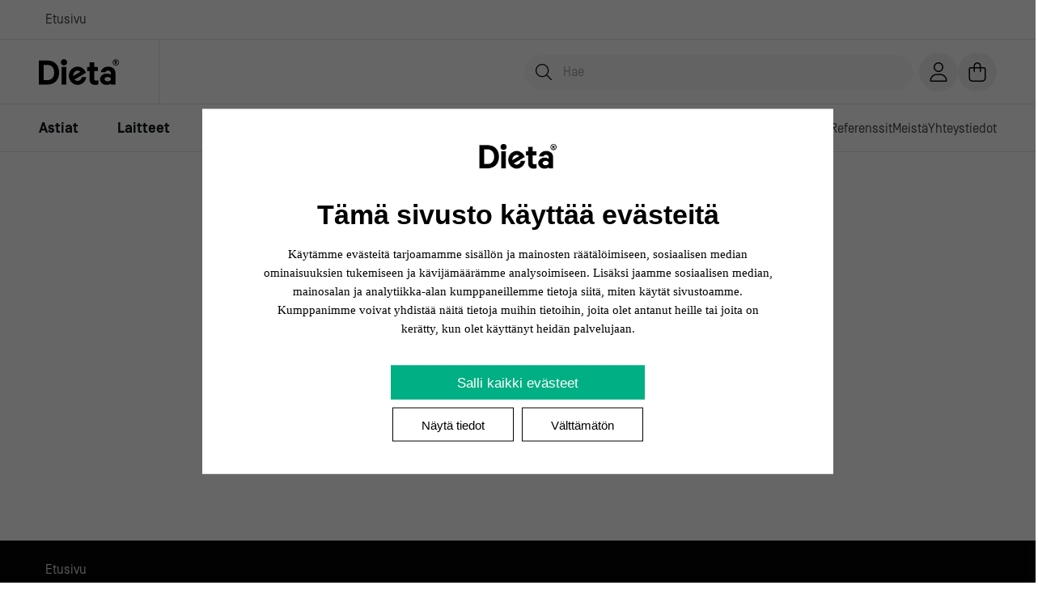

--- FILE ---
content_type: text/html; charset=utf-8
request_url: https://www.dieta.fi/olympiatason-laitteita-ja-astioita
body_size: 25935
content:
<!DOCTYPE html><html lang="fi"><head><meta charSet="utf-8"/><meta name="viewport" content="width=device-width, initial-scale=1"/><link rel="preload" as="image" imageSrcSet="/_next/image?url=https%3A%2F%2Fcdn.shopify.com%2Fs%2Ffiles%2F1%2F0917%2F2441%2F5316%2Ffiles%2F70961.jpg%3Fv%3D1751889871&amp;w=640&amp;q=75 1x, /_next/image?url=https%3A%2F%2Fcdn.shopify.com%2Fs%2Ffiles%2F1%2F0917%2F2441%2F5316%2Ffiles%2F70961.jpg%3Fv%3D1751889871&amp;w=1080&amp;q=75 2x"/><link rel="preload" as="image" imageSrcSet="/_next/image?url=https%3A%2F%2Fcdn.shopify.com%2Fs%2Ffiles%2F1%2F0917%2F2441%2F5316%2Ffiles%2F70960.jpg%3Fv%3D1751889896&amp;w=640&amp;q=75 1x, /_next/image?url=https%3A%2F%2Fcdn.shopify.com%2Fs%2Ffiles%2F1%2F0917%2F2441%2F5316%2Ffiles%2F70960.jpg%3Fv%3D1751889896&amp;w=1080&amp;q=75 2x"/><link rel="preload" as="image" imageSrcSet="/_next/image?url=https%3A%2F%2Fcdn.shopify.com%2Fs%2Ffiles%2F1%2F0917%2F2441%2F5316%2Ffiles%2F70959.jpg%3Fv%3D1751889901&amp;w=640&amp;q=75 1x, /_next/image?url=https%3A%2F%2Fcdn.shopify.com%2Fs%2Ffiles%2F1%2F0917%2F2441%2F5316%2Ffiles%2F70959.jpg%3Fv%3D1751889901&amp;w=1080&amp;q=75 2x"/><link rel="preload" as="image" imageSrcSet="/_next/image?url=https%3A%2F%2Fcdn.shopify.com%2Fs%2Ffiles%2F1%2F0917%2F2441%2F5316%2Ffiles%2F71017.jpg%3Fv%3D1754474431&amp;w=640&amp;q=75 1x, /_next/image?url=https%3A%2F%2Fcdn.shopify.com%2Fs%2Ffiles%2F1%2F0917%2F2441%2F5316%2Ffiles%2F71017.jpg%3Fv%3D1754474431&amp;w=1080&amp;q=75 2x"/><link rel="preload" as="image" imageSrcSet="/_next/image?url=https%3A%2F%2Fcdn.shopify.com%2Fs%2Ffiles%2F1%2F0917%2F2441%2F5316%2Ffiles%2F70949.webp%3Fv%3D1751447663&amp;w=640&amp;q=75 1x, /_next/image?url=https%3A%2F%2Fcdn.shopify.com%2Fs%2Ffiles%2F1%2F0917%2F2441%2F5316%2Ffiles%2F70949.webp%3Fv%3D1751447663&amp;w=1080&amp;q=75 2x"/><link rel="preload" as="image" imageSrcSet="/_next/image?url=https%3A%2F%2Fcdn.shopify.com%2Fs%2Ffiles%2F1%2F0917%2F2441%2F5316%2Ffiles%2F7526.jpg%3Fv%3D1734511850&amp;w=640&amp;q=75 1x, /_next/image?url=https%3A%2F%2Fcdn.shopify.com%2Fs%2Ffiles%2F1%2F0917%2F2441%2F5316%2Ffiles%2F7526.jpg%3Fv%3D1734511850&amp;w=1080&amp;q=75 2x"/><link rel="preload" as="image" imageSrcSet="/_next/image?url=https%3A%2F%2Fcdn.shopify.com%2Fs%2Ffiles%2F1%2F0917%2F2441%2F5316%2Ffiles%2F71003.jpg%3Fv%3D1754285318&amp;w=640&amp;q=75 1x, /_next/image?url=https%3A%2F%2Fcdn.shopify.com%2Fs%2Ffiles%2F1%2F0917%2F2441%2F5316%2Ffiles%2F71003.jpg%3Fv%3D1754285318&amp;w=1080&amp;q=75 2x"/><link rel="preload" as="image" imageSrcSet="/_next/image?url=https%3A%2F%2Fcdn.shopify.com%2Fs%2Ffiles%2F1%2F0917%2F2441%2F5316%2Ffiles%2F70982.jpg%3Fv%3D1753684849&amp;w=640&amp;q=75 1x, /_next/image?url=https%3A%2F%2Fcdn.shopify.com%2Fs%2Ffiles%2F1%2F0917%2F2441%2F5316%2Ffiles%2F70982.jpg%3Fv%3D1753684849&amp;w=1080&amp;q=75 2x"/><link rel="preload" as="image" imageSrcSet="/_next/image?url=https%3A%2F%2Fcdn.shopify.com%2Fs%2Ffiles%2F1%2F0917%2F2441%2F5316%2Ffiles%2F70925.jpg%3Fv%3D1751370083&amp;w=640&amp;q=75 1x, /_next/image?url=https%3A%2F%2Fcdn.shopify.com%2Fs%2Ffiles%2F1%2F0917%2F2441%2F5316%2Ffiles%2F70925.jpg%3Fv%3D1751370083&amp;w=1080&amp;q=75 2x"/><link rel="preload" as="image" imageSrcSet="/_next/image?url=https%3A%2F%2Fcdn.shopify.com%2Fs%2Ffiles%2F1%2F0917%2F2441%2F5316%2Ffiles%2F70641_4bb462bf-df13-420b-8c60-6aed1e8541cb.jpg%3Fv%3D1747636106&amp;w=640&amp;q=75 1x, /_next/image?url=https%3A%2F%2Fcdn.shopify.com%2Fs%2Ffiles%2F1%2F0917%2F2441%2F5316%2Ffiles%2F70641_4bb462bf-df13-420b-8c60-6aed1e8541cb.jpg%3Fv%3D1747636106&amp;w=1080&amp;q=75 2x"/><link rel="stylesheet" href="/_next/static/css/cac210a867f08902.css" data-precedence="next"/><link rel="stylesheet" href="/_next/static/css/2c10f1bee5dd9af6.css" data-precedence="next"/><link rel="stylesheet" href="/_next/static/css/8f21dc8a44b43790.css" data-precedence="next"/><link rel="preload" as="script" fetchPriority="low" href="/_next/static/chunks/webpack-4ca77d7c3f2c0261.js"/><script src="/_next/static/chunks/59c6eb5a-eb8e10c5aa4ed854.js" async=""></script><script src="/_next/static/chunks/87c73c54-b2d520549637d091.js" async=""></script><script src="/_next/static/chunks/3698-ab31148f7054d1d3.js" async=""></script><script src="/_next/static/chunks/main-app-121f0eb43a2fea4d.js" async=""></script><script src="/_next/static/chunks/app/global-error-956ab80f71551b05.js" async=""></script><script src="/_next/static/chunks/8151-08502c0dd6a72008.js" async=""></script><script src="/_next/static/chunks/5223-65a9d5a9591d15b3.js" async=""></script><script src="/_next/static/chunks/3946-47006c461a8407e3.js" async=""></script><script src="/_next/static/chunks/5327-0960e7a858b4f4dd.js" async=""></script><script src="/_next/static/chunks/1041-6ca1873309362b10.js" async=""></script><script src="/_next/static/chunks/app/(pages)/layout-ad4602c8f5da6350.js" async=""></script><script src="/_next/static/chunks/7261-6fd42293cb12a27f.js" async=""></script><script src="/_next/static/chunks/app/(pages)/(fullLayout)/error-f510b73ecde918e1.js" async=""></script><script src="/_next/static/chunks/app/(pages)/error-56260e13f5acaf71.js" async=""></script><script src="/_next/static/chunks/3970-5d2b91acdd711c00.js" async=""></script><script src="/_next/static/chunks/7933-a2f3e66b7d22f9ae.js" async=""></script><script src="/_next/static/chunks/5225-e4b653dd8b644e56.js" async=""></script><script src="/_next/static/chunks/6148-a7bde03953f08876.js" async=""></script><script src="/_next/static/chunks/2757-606be92515097494.js" async=""></script><script src="/_next/static/chunks/1783-27d68d2b548d337f.js" async=""></script><script src="/_next/static/chunks/app/(pages)/(fullLayout)/layout-62bd00881d2aaf1b.js" async=""></script><script src="/_next/static/chunks/3452-ec80731f847c739a.js" async=""></script><script src="/_next/static/chunks/8726-afb99cf6947eb203.js" async=""></script><script src="/_next/static/chunks/app/(pages)/(fullLayout)/%5Bcontent%5D/page-006d6209b99661af.js" async=""></script><link rel="preload" href="https://consent.cookiebot.com/uc.js" as="script"/><link rel="preload" href="https://cdn.shopify.com/shopifycloud/consent-tracking-api/v0.1/consent-tracking-api.js" as="script"/><link rel="preload" as="image" imageSrcSet="/_next/image?url=https%3A%2F%2Fcdn.shopify.com%2Fs%2Ffiles%2F1%2F0917%2F2441%2F5316%2Ffiles%2F70104.jpg%3Fv%3D1747652906&amp;w=640&amp;q=75 1x, /_next/image?url=https%3A%2F%2Fcdn.shopify.com%2Fs%2Ffiles%2F1%2F0917%2F2441%2F5316%2Ffiles%2F70104.jpg%3Fv%3D1747652906&amp;w=1080&amp;q=75 2x"/><link rel="preload" as="image" imageSrcSet="/_next/image?url=https%3A%2F%2Fcdn.shopify.com%2Fs%2Ffiles%2F1%2F0917%2F2441%2F5316%2Ffiles%2F68237.jpg%3Fv%3D1734524205&amp;w=640&amp;q=75 1x, /_next/image?url=https%3A%2F%2Fcdn.shopify.com%2Fs%2Ffiles%2F1%2F0917%2F2441%2F5316%2Ffiles%2F68237.jpg%3Fv%3D1734524205&amp;w=1080&amp;q=75 2x"/><link rel="preload" as="image" imageSrcSet="/_next/image?url=https%3A%2F%2Fcdn.shopify.com%2Fs%2Ffiles%2F1%2F0917%2F2441%2F5316%2Ffiles%2FRL10443A_0d66513e-1bdb-4664-aaa7-d3ad3ac8e32c.jpg%3Fv%3D1755063399&amp;w=640&amp;q=75 1x, /_next/image?url=https%3A%2F%2Fcdn.shopify.com%2Fs%2Ffiles%2F1%2F0917%2F2441%2F5316%2Ffiles%2FRL10443A_0d66513e-1bdb-4664-aaa7-d3ad3ac8e32c.jpg%3Fv%3D1755063399&amp;w=1080&amp;q=75 2x"/><link rel="preload" as="image" imageSrcSet="/_next/image?url=https%3A%2F%2Fcdn.shopify.com%2Fs%2Ffiles%2F1%2F0917%2F2441%2F5316%2Ffiles%2FRL10329A.jpg%3Fv%3D1752209551&amp;w=640&amp;q=75 1x, /_next/image?url=https%3A%2F%2Fcdn.shopify.com%2Fs%2Ffiles%2F1%2F0917%2F2441%2F5316%2Ffiles%2FRL10329A.jpg%3Fv%3D1752209551&amp;w=1080&amp;q=75 2x"/><link rel="preload" as="image" imageSrcSet="/_next/image?url=https%3A%2F%2Fcdn.shopify.com%2Fs%2Ffiles%2F1%2F0917%2F2441%2F5316%2Ffiles%2FRL10328A.jpg%3Fv%3D1754906919&amp;w=640&amp;q=75 1x, /_next/image?url=https%3A%2F%2Fcdn.shopify.com%2Fs%2Ffiles%2F1%2F0917%2F2441%2F5316%2Ffiles%2FRL10328A.jpg%3Fv%3D1754906919&amp;w=1080&amp;q=75 2x"/><meta name="next-size-adjust" content=""/><script>(self.__next_s=self.__next_s||[]).push(["https://consent.cookiebot.com/uc.js",{"data-cbid":"07341ea5-645f-4cdc-a99c-7f283aca22e0","defer":true,"data-blockingmode":"auto","type":"text/javascript"}])</script><script>(self.__next_s=self.__next_s||[]).push(["https://cdn.shopify.com/shopifycloud/consent-tracking-api/v0.1/consent-tracking-api.js",{"defer":true,"data-blockingmode":"auto","type":"text/javascript"}])</script><title>Dieta - Sisältösivu</title><meta name="description" content="Sivun kuvaus"/><link rel="canonical" href="/"/><meta property="og:title" content="Dieta - Sisältösivu"/><meta property="og:description" content="Sivun kuvaus"/><meta property="og:image" content="https://www.dieta.fi/images/placeholders/product-placeholder.png"/><meta name="twitter:card" content="summary_large_image"/><meta name="twitter:title" content="Dieta - Sisältösivu"/><meta name="twitter:description" content="Sivun kuvaus"/><meta name="twitter:image" content="https://www.dieta.fi/images/placeholders/product-placeholder.png"/><link rel="icon" href="/favicon.ico" type="image/x-icon" sizes="16x16"/><link rel="icon" href="/icons/icon.png"/><link rel="apple-touch-icon" href="/icons/apple-touch-icon.png"/><link rel="apple-touch-icon" href="/icons/apple-touch-icon.png"/><script>document.querySelectorAll('body link[rel="icon"], body link[rel="apple-touch-icon"]').forEach(el => document.head.appendChild(el))</script><meta name="sentry-trace" content="d107037e89bd19ecf0fb2d50032b2cf4-fd995c1ca30e1e9a-1"/><meta name="baggage" content="sentry-environment=vercel-production,sentry-release=458da324c34e3c7de9d4d4b45a5f85074f86e02e,sentry-public_key=b70d7ab8e97fefb015105dab8184eb92,sentry-trace_id=d107037e89bd19ecf0fb2d50032b2cf4,sentry-transaction=GET%20%2F%5Bcontent%5D,sentry-sampled=true,sentry-sample_rand=0.2267676339780127,sentry-sample_rate=1"/><script src="/_next/static/chunks/polyfills-42372ed130431b0a.js" noModule=""></script></head><body class="__variable_ca7b7a __variable_eff773 __variable_f13d29 font-sans"><header class="relative z-50 w-full flex flex-col items-center bg-white lg:relative"><div class="w-full flex flex-col items-center"><div class="w-full px-2 flex items-center justify-between max-w-max  h-[2.6rem] transition-all md:px-8 lg:px-12 md:py-3 md:h-auto overflow-visible"><div class="w-full"><ul class="flex overflow-x-auto scrollbar-hide"><li class="flex items-center text-primary-600"><a class="block px-2 hover:underline text-nowrap text-sm md:text-base" href="/">Etusivu</a></li></ul></div></div></div><hr/><div class="flex justify-between w-full max-w-max px-2 lg:px-12 gap-4"><div class="flex items-center"><div class="flex items-center self-stretch pr-2 border-r border-primary-300 lg:hidden"><button aria-label="Avaa päävalikko" class="p-2"><svg width="24" height="24" viewBox="0 0 24 24" fill="none" xmlns="http://www.w3.org/2000/svg"><path d="M1.5 4.5C1.5 3.87656 2.00156 3.375 2.625 3.375H21.375C21.9984 3.375 22.5 3.87656 22.5 4.5C22.5 5.12344 21.9984 5.625 21.375 5.625H2.625C2.00156 5.625 1.5 5.12344 1.5 4.5ZM1.5 12C1.5 11.3766 2.00156 10.875 2.625 10.875H21.375C21.9984 10.875 22.5 11.3766 22.5 12C22.5 12.6234 21.9984 13.125 21.375 13.125H2.625C2.00156 13.125 1.5 12.6234 1.5 12ZM22.5 19.5C22.5 20.1234 21.9984 20.625 21.375 20.625H2.625C2.00156 20.625 1.5 20.1234 1.5 19.5C1.5 18.8766 2.00156 18.375 2.625 18.375H21.375C21.9984 18.375 22.5 18.8766 22.5 19.5Z" class="fill-primary-800"></path></svg></button></div><div class="flex items-center border-r flex-shrink-0 border-primary-300 py-4 px-5 md:h-20 lg:px-0 lg:pr-12"><a aria-label="Etusivulle" href="/"><img alt="Logo" loading="lazy" width="100.31" height="32" decoding="async" data-nimg="1" class="h-6 md:h-8" style="color:transparent" src="/images/logos/dieta-logo.svg"/></a></div></div><div class="flex items-center gap-8 justify-end md:w-full md:gap-4 lg:gap-8"><div class="hidden lg:flex justify-end w-full"><div class=""><div class="relative z-20 px-2"><div class="relative z-20 flex items-center rounded-max bg-primary-200 w-full lg:w-120"><svg width="24" height="24" viewBox="0 0 24 24" fill="none" xmlns="http://www.w3.org/2000/svg" class="absolute left-3 top-1/2 transform -translate-y-1/2"><path d="M17 10.125C17 9.22216 16.8222 8.32817 16.4767 7.49405C16.1312 6.65994 15.6248 5.90204 14.9864 5.26364C14.348 4.62524 13.5901 4.11883 12.7559 3.77333C11.9218 3.42783 11.0278 3.25 10.125 3.25C9.22216 3.25 8.32817 3.42783 7.49405 3.77333C6.65994 4.11883 5.90204 4.62524 5.26364 5.26364C4.62524 5.90204 4.11883 6.65994 3.77333 7.49405C3.42783 8.32817 3.25 9.22216 3.25 10.125C3.25 11.0278 3.42783 11.9218 3.77333 12.7559C4.11883 13.5901 4.62524 14.348 5.26364 14.9864C5.90204 15.6248 6.65994 16.1312 7.49405 16.4767C8.32817 16.8222 9.22216 17 10.125 17C11.0278 17 11.9218 16.8222 12.7559 16.4767C13.5901 16.1312 14.348 15.6248 14.9864 14.9864C15.6248 14.348 16.1312 13.5901 16.4767 12.7559C16.8222 11.9218 17 11.0278 17 10.125ZM15.4102 16.2969C13.9922 17.5156 12.1445 18.25 10.125 18.25C5.63672 18.25 2 14.6133 2 10.125C2 5.63672 5.63672 2 10.125 2C14.6133 2 18.25 5.63672 18.25 10.125C18.25 12.1445 17.5156 13.9922 16.2969 15.4102L21.8164 20.9336C22.0586 21.1758 22.0586 21.5742 21.8164 21.8164C21.5742 22.0586 21.1758 22.0586 20.9336 21.8164L15.4102 16.2969Z" class="fill-primary-800"></path></svg><div class="absolute top-0 h-full right-4 flex-col justify-center hidden"><button arial-label="Close" class="group bg-white relative rounded-max size-4 md:size-4 focus:outline-none focus-visible:ring-2 focus-visible:ring-primary-600 focus-visible:ring-opacity-50"><svg class="size-full absolute top-1/2 left-1/2 transform -translate-x-1/2 -translate-y-1/2" viewBox="0 0 32 32" fill="none" xmlns="http://www.w3.org/2000/svg"><path d="M23.6426 23.6477C23.1777 24.1176 22.418 24.1176 21.9481 23.6477C17.9053 19.6049 16.6691 18.3663 15.4133 17.108C14.1174 15.8096 12.8006 14.4902 8.35737 10.047C7.88751 9.58211 7.89251 8.82235 8.35737 8.3525C8.82222 7.88264 9.58198 7.88264 10.0518 8.3525C14.1134 12.4141 15.3426 13.6457 16.5908 14.8963C17.8782 16.1863 19.1857 17.4964 23.6426 21.9532C24.1124 22.4181 24.1074 23.1779 23.6426 23.6477Z" class="fill-primary-800 origin-center transition-transform transform-gpu group-hover:-rotate-45"></path><path d="M23.6476 8.35741C24.1174 8.82227 24.1174 9.58203 23.6476 10.0519C19.6048 14.0947 18.3662 15.3309 17.1079 16.5867C15.8095 17.8826 14.4902 19.1993 10.0468 23.6426C9.58199 24.1125 8.82223 24.1075 8.35237 23.6426C7.88252 23.1778 7.88252 22.418 8.35237 21.9482C12.4139 17.8866 13.6456 16.6574 14.8962 15.4093C16.1861 14.1218 17.4962 12.8143 21.9531 8.35741C22.418 7.88756 23.1777 7.89256 23.6476 8.35741Z" class="fill-primary-800 origin-center transition-transform transform-gpu group-hover:rotate-45"></path></svg></button></div><input type="text" placeholder="Hae" class="bg-transparent leading-none py-3 pl-12 pr-4 w-full rounded-max focus:outline-2 focus:outline-primary-600 focus:-outline-offset-2" value=""/></div><div class="absolute overflow-hidden px-2 z-10 md:rounded-md top-0 left-0 flex flex-col gap-2 w-full bg-white h-auto transition-all max-h-0"><div class="w-full flex flex-col justify-center px-4 h-16 gap-1 border border-primary-300 rounded-xs"><div class="flex flex-col gap-1"><span class="font-bold">Hae tuotteita</span><span class="text-primary-600">Kirjoita hakusana...</span></div></div></div></div><div class="fixed h-screen w-screen top-0 left-0 hidden"></div></div></div><div class="flex items-center gap-2"><button aria-label="Kirjaudu sisään" class="group nav-trigger"><svg class="nav-icon" viewBox="0 0 24 24" fill="none" xmlns="http://www.w3.org/2000/svg"><path d="M16.5 6C16.5 5.40905 16.3836 4.82389 16.1575 4.27792C15.9313 3.73196 15.5998 3.23588 15.182 2.81802C14.7641 2.40016 14.268 2.06869 13.7221 1.84254C13.1761 1.6164 12.5909 1.5 12 1.5C11.4091 1.5 10.8239 1.6164 10.2779 1.84254C9.73196 2.06869 9.23588 2.40016 8.81802 2.81802C8.40016 3.23588 8.06869 3.73196 7.84254 4.27792C7.6164 4.82389 7.5 5.40905 7.5 6C7.5 6.59095 7.6164 7.17611 7.84254 7.72208C8.06869 8.26804 8.40016 8.76412 8.81802 9.18198C9.23588 9.59984 9.73196 9.93131 10.2779 10.1575C10.8239 10.3836 11.4091 10.5 12 10.5C12.5909 10.5 13.1761 10.3836 13.7221 10.1575C14.268 9.93131 14.7641 9.59984 15.182 9.18198C15.5998 8.76412 15.9313 8.26804 16.1575 7.72208C16.3836 7.17611 16.5 6.59095 16.5 6ZM6 6C6 4.4087 6.63214 2.88258 7.75736 1.75736C8.88258 0.632141 10.4087 0 12 0C13.5913 0 15.1174 0.632141 16.2426 1.75736C17.3679 2.88258 18 4.4087 18 6C18 7.5913 17.3679 9.11742 16.2426 10.2426C15.1174 11.3679 13.5913 12 12 12C10.4087 12 8.88258 11.3679 7.75736 10.2426C6.63214 9.11742 6 7.5913 6 6ZM3 22.5H21C20.9438 18.7641 17.8969 15.75 14.1422 15.75H9.85781C6.10781 15.75 3.06094 18.7641 3 22.5ZM1.5 22.6078C1.5 17.9906 5.24063 14.25 9.85781 14.25H14.1422C18.7594 14.25 22.5 17.9906 22.5 22.6078C22.5 23.3766 21.8766 24 21.1078 24H2.89219C2.12344 24 1.5 23.3766 1.5 22.6078Z" class="fill-primary-800"></path></svg></button><div class="fixed bottom-0 left-0 md:left-auto md:right-0 md:inset-y-0 w-full md:max-w-md max-h-[85vh] md:max-h-none bg-white z-100 rounded-t-xl md:rounded-none overflow-y-auto custom-scrollbar  translate-y-full md:translate-y-0 md:translate-x-full"><div class="h-full flex flex-col justify-between pt-6"><div class="flex justify-end absolute right-0 mr-6"><button arial-label="Close" class="group bg-primary-300 relative rounded-max size-6 md:size-8 focus:outline-none focus-visible:ring-2 focus-visible:ring-primary-600 focus-visible:ring-opacity-50"><svg class="size-full absolute top-1/2 left-1/2 transform -translate-x-1/2 -translate-y-1/2" viewBox="0 0 32 32" fill="none" xmlns="http://www.w3.org/2000/svg"><path d="M23.6426 23.6477C23.1777 24.1176 22.418 24.1176 21.9481 23.6477C17.9053 19.6049 16.6691 18.3663 15.4133 17.108C14.1174 15.8096 12.8006 14.4902 8.35737 10.047C7.88751 9.58211 7.89251 8.82235 8.35737 8.3525C8.82222 7.88264 9.58198 7.88264 10.0518 8.3525C14.1134 12.4141 15.3426 13.6457 16.5908 14.8963C17.8782 16.1863 19.1857 17.4964 23.6426 21.9532C24.1124 22.4181 24.1074 23.1779 23.6426 23.6477Z" class="fill-primary-800 origin-center transition-transform transform-gpu group-hover:-rotate-45"></path><path d="M23.6476 8.35741C24.1174 8.82227 24.1174 9.58203 23.6476 10.0519C19.6048 14.0947 18.3662 15.3309 17.1079 16.5867C15.8095 17.8826 14.4902 19.1993 10.0468 23.6426C9.58199 24.1125 8.82223 24.1075 8.35237 23.6426C7.88252 23.1778 7.88252 22.418 8.35237 21.9482C12.4139 17.8866 13.6456 16.6574 14.8962 15.4093C16.1861 14.1218 17.4962 12.8143 21.9531 8.35741C22.418 7.88756 23.1777 7.89256 23.6476 8.35741Z" class="fill-primary-800 origin-center transition-transform transform-gpu group-hover:rotate-45"></path></svg></button></div><div class=""><div class="border-b border-primary-300 pb-6 pt-2"><h4 class="ml-6">Kirjaudu sisään</h4></div><div class="flex flex-col gap-2 p-6 text-center"><h2>Hei!</h2><p>Tervetuloa. Kirjaudu sisään tai luo tili</p><a class="transition box-border flex items-center justify-center gap-2 px-6 py-4 rounded-max text-nowrap text-sm md:text-base focus-visible:ring-2 focus-visible:ring-primary-600 focus-visible:ring-opacity-50 leading-none text-white bg-primary-800 hover:bg-primary-600  undefined " href="/oma-tili"><span class="font-bold">Kirjaudu sisään tai luo tili</span></a></div></div></div></div><button aria-label="Avaa ostoskori" class="group nav-trigger"><svg class="nav-icon" viewBox="0 0 24 24" fill="none" xmlns="http://www.w3.org/2000/svg"><path d="M9 4.5V6H15V4.5C15 2.84531 13.6547 1.5 12 1.5C10.3453 1.5 9 2.84531 9 4.5ZM7.5 7.5H3.75C3.3375 7.5 3 7.8375 3 8.25V19.5C3 21.1547 4.34531 22.5 6 22.5H18C19.6547 22.5 21 21.1547 21 19.5V8.25C21 7.8375 20.6625 7.5 20.25 7.5H16.5V11.25C16.5 11.6625 16.1625 12 15.75 12C15.3375 12 15 11.6625 15 11.25V7.5H9V11.25C9 11.6625 8.6625 12 8.25 12C7.8375 12 7.5 11.6625 7.5 11.25V7.5ZM7.5 6V4.5C7.5 2.01562 9.51562 0 12 0C14.4844 0 16.5 2.01562 16.5 4.5V6H20.25C21.4922 6 22.5 7.00781 22.5 8.25V19.5C22.5 21.9844 20.4844 24 18 24H6C3.51562 24 1.5 21.9844 1.5 19.5V8.25C1.5 7.00781 2.50781 6 3.75 6H7.5Z" class="fill-primary-800"></path></svg></button><div class="fixed bottom-0 left-0 md:left-auto md:right-0 md:inset-y-0 w-full md:max-w-md max-h-[85vh] md:max-h-none bg-white z-100 rounded-t-xl md:rounded-none overflow-y-auto custom-scrollbar  translate-y-full md:translate-y-0 md:translate-x-full"><div class="h-full flex flex-col justify-between pt-6"><div class="flex justify-end absolute right-0 mr-6"><button arial-label="Close" class="group bg-primary-300 relative rounded-max size-6 md:size-8 focus:outline-none focus-visible:ring-2 focus-visible:ring-primary-600 focus-visible:ring-opacity-50"><svg class="size-full absolute top-1/2 left-1/2 transform -translate-x-1/2 -translate-y-1/2" viewBox="0 0 32 32" fill="none" xmlns="http://www.w3.org/2000/svg"><path d="M23.6426 23.6477C23.1777 24.1176 22.418 24.1176 21.9481 23.6477C17.9053 19.6049 16.6691 18.3663 15.4133 17.108C14.1174 15.8096 12.8006 14.4902 8.35737 10.047C7.88751 9.58211 7.89251 8.82235 8.35737 8.3525C8.82222 7.88264 9.58198 7.88264 10.0518 8.3525C14.1134 12.4141 15.3426 13.6457 16.5908 14.8963C17.8782 16.1863 19.1857 17.4964 23.6426 21.9532C24.1124 22.4181 24.1074 23.1779 23.6426 23.6477Z" class="fill-primary-800 origin-center transition-transform transform-gpu group-hover:-rotate-45"></path><path d="M23.6476 8.35741C24.1174 8.82227 24.1174 9.58203 23.6476 10.0519C19.6048 14.0947 18.3662 15.3309 17.1079 16.5867C15.8095 17.8826 14.4902 19.1993 10.0468 23.6426C9.58199 24.1125 8.82223 24.1075 8.35237 23.6426C7.88252 23.1778 7.88252 22.418 8.35237 21.9482C12.4139 17.8866 13.6456 16.6574 14.8962 15.4093C16.1861 14.1218 17.4962 12.8143 21.9531 8.35741C22.418 7.88756 23.1777 7.89256 23.6476 8.35741Z" class="fill-primary-800 origin-center transition-transform transform-gpu group-hover:rotate-45"></path></svg></button></div><div class="h-full flex flex-col justify-between"><div class="flex items-center justify-between p-6 w-full"><div class="flex gap-1 items-start"><h4>Ostoskori</h4><span class="text-sm font-bold text-primary-800">0</span></div></div><div class="flex flex-col px-6 pb-6 gap-4 overflow-y-auto custom-scrollbar h-full"><span class="text-primary-600">Ostoskorisi on tyhjä...</span></div><div class="flex flex-col gap-6 p-6 border-t border-primary-300"><button class="transition box-border flex items-center justify-center gap-2 px-6 py-4 rounded-max text-nowrap text-sm md:text-base focus-visible:ring-2 focus-visible:ring-primary-600 focus-visible:ring-opacity-50 leading-none text-primary-800 bg-transparent outline outline-1 -outline-offset-1 outline-primary-800 hover:outline-2  w-full"><span class="font-bold"><span>Jatka ostoksia</span></span></button></div></div></div></div></div></div></div><hr class="lg:hidden"/><div class="w-full px-2 py-3 h-[4.5rem] transition-all lg:hidden overflow-visible"><div class=""><div class="relative z-20 px-2"><div class="relative z-20 flex items-center rounded-max bg-primary-200 w-full lg:w-120"><svg width="24" height="24" viewBox="0 0 24 24" fill="none" xmlns="http://www.w3.org/2000/svg" class="absolute left-3 top-1/2 transform -translate-y-1/2"><path d="M17 10.125C17 9.22216 16.8222 8.32817 16.4767 7.49405C16.1312 6.65994 15.6248 5.90204 14.9864 5.26364C14.348 4.62524 13.5901 4.11883 12.7559 3.77333C11.9218 3.42783 11.0278 3.25 10.125 3.25C9.22216 3.25 8.32817 3.42783 7.49405 3.77333C6.65994 4.11883 5.90204 4.62524 5.26364 5.26364C4.62524 5.90204 4.11883 6.65994 3.77333 7.49405C3.42783 8.32817 3.25 9.22216 3.25 10.125C3.25 11.0278 3.42783 11.9218 3.77333 12.7559C4.11883 13.5901 4.62524 14.348 5.26364 14.9864C5.90204 15.6248 6.65994 16.1312 7.49405 16.4767C8.32817 16.8222 9.22216 17 10.125 17C11.0278 17 11.9218 16.8222 12.7559 16.4767C13.5901 16.1312 14.348 15.6248 14.9864 14.9864C15.6248 14.348 16.1312 13.5901 16.4767 12.7559C16.8222 11.9218 17 11.0278 17 10.125ZM15.4102 16.2969C13.9922 17.5156 12.1445 18.25 10.125 18.25C5.63672 18.25 2 14.6133 2 10.125C2 5.63672 5.63672 2 10.125 2C14.6133 2 18.25 5.63672 18.25 10.125C18.25 12.1445 17.5156 13.9922 16.2969 15.4102L21.8164 20.9336C22.0586 21.1758 22.0586 21.5742 21.8164 21.8164C21.5742 22.0586 21.1758 22.0586 20.9336 21.8164L15.4102 16.2969Z" class="fill-primary-800"></path></svg><div class="absolute top-0 h-full right-4 flex-col justify-center hidden"><button arial-label="Close" class="group bg-white relative rounded-max size-4 md:size-4 focus:outline-none focus-visible:ring-2 focus-visible:ring-primary-600 focus-visible:ring-opacity-50"><svg class="size-full absolute top-1/2 left-1/2 transform -translate-x-1/2 -translate-y-1/2" viewBox="0 0 32 32" fill="none" xmlns="http://www.w3.org/2000/svg"><path d="M23.6426 23.6477C23.1777 24.1176 22.418 24.1176 21.9481 23.6477C17.9053 19.6049 16.6691 18.3663 15.4133 17.108C14.1174 15.8096 12.8006 14.4902 8.35737 10.047C7.88751 9.58211 7.89251 8.82235 8.35737 8.3525C8.82222 7.88264 9.58198 7.88264 10.0518 8.3525C14.1134 12.4141 15.3426 13.6457 16.5908 14.8963C17.8782 16.1863 19.1857 17.4964 23.6426 21.9532C24.1124 22.4181 24.1074 23.1779 23.6426 23.6477Z" class="fill-primary-800 origin-center transition-transform transform-gpu group-hover:-rotate-45"></path><path d="M23.6476 8.35741C24.1174 8.82227 24.1174 9.58203 23.6476 10.0519C19.6048 14.0947 18.3662 15.3309 17.1079 16.5867C15.8095 17.8826 14.4902 19.1993 10.0468 23.6426C9.58199 24.1125 8.82223 24.1075 8.35237 23.6426C7.88252 23.1778 7.88252 22.418 8.35237 21.9482C12.4139 17.8866 13.6456 16.6574 14.8962 15.4093C16.1861 14.1218 17.4962 12.8143 21.9531 8.35741C22.418 7.88756 23.1777 7.89256 23.6476 8.35741Z" class="fill-primary-800 origin-center transition-transform transform-gpu group-hover:rotate-45"></path></svg></button></div><input type="text" placeholder="Hae" class="bg-transparent leading-none py-3 pl-12 pr-4 w-full rounded-max focus:outline-2 focus:outline-primary-600 focus:-outline-offset-2" value=""/></div><div class="absolute overflow-hidden px-2 z-10 md:rounded-md top-0 left-0 flex flex-col gap-2 w-full bg-white h-auto transition-all max-h-0"><div class="w-full flex flex-col justify-center px-4 h-16 gap-1 border border-primary-300 rounded-xs"><div class="flex flex-col gap-1"><span class="font-bold">Hae tuotteita</span><span class="text-primary-600">Kirjoita hakusana...</span></div></div></div></div><div class="fixed h-screen w-screen top-0 left-0 hidden"></div></div></div><hr class="-mt-px"/><nav class="hidden relative w-full lg:flex flex-col items-center"><div class="w-full max-w-max flex justify-between items-center px-8 lg:px-12"><ul class="flex max-w-[calc(100%-470px)] overflow-auto"><li class="group py-4 px-2 lg:px-6 first-of-type:pl-0"><a class="font-bold lg:text-lg py-2 hover:text-primary-600 transition relative text-nowrap" href="/kategoria/astiat">Astiat<div class="absolute left-1/2 bottom-2 w-0 h-[2px] bg-primary-600 -translate-x-1/2 transition-all group-hover:w-full" style="transition-duration:380ms"></div></a><div class=" absolute bottom-px left-0 translate-y-full bg-white w-full overflow-hidden flex flex-col items-center h-0"><div class="w-full max-w-max px-8 lg:px-12 flex gap-2 lg:gap-8"><div class="hidden lg:flex w-3/12 py-8 flex-col gap-3 justify-start pr-2 border-r border-primary-300"><p class="font-bold text-primary-800">Suosittelemme</p><ul class="flex flex-col gap-1 -ml-6 lg:-ml-10"><div class="flex justify-between items-center border border-primary-300 rounded-xs w-full p-2 gap-2"><a href="/tuote/kulho-syva-soikea-craft-vihrea-18-cm"><div class="relative w-24 h-24 xl:w-32 xl:h-32"><img alt="product image" width="512" height="512" decoding="async" data-nimg="1" class="rounded-2xs aspect-square object-contain" style="color:transparent" srcSet="/_next/image?url=https%3A%2F%2Fcdn.shopify.com%2Fs%2Ffiles%2F1%2F0917%2F2441%2F5316%2Ffiles%2F70961.jpg%3Fv%3D1751889871&amp;w=640&amp;q=75 1x, /_next/image?url=https%3A%2F%2Fcdn.shopify.com%2Fs%2Ffiles%2F1%2F0917%2F2441%2F5316%2Ffiles%2F70961.jpg%3Fv%3D1751889871&amp;w=1080&amp;q=75 2x" src="/_next/image?url=https%3A%2F%2Fcdn.shopify.com%2Fs%2Ffiles%2F1%2F0917%2F2441%2F5316%2Ffiles%2F70961.jpg%3Fv%3D1751889871&amp;w=1080&amp;q=75"/></div></a><div class="flex flex-col gap-2 w-2/3"><a class="leading-none" href="/tuote/kulho-syva-soikea-craft-vihrea-18-cm"><span class="text-sm xl:text-base font-bold text-primary-800 !leading-none text-wrap">Kulho syvä soikea Craft vihreä 18 cm</span><div class="flex flex-wrap gap-1 items-center pt-2"><span class="text-xs xl:text-sm leading-none line-through">23,37 €</span><span class="text-sm xl:text-base font-bold text-primary-800 leading-none">18,02 €</span><span class="text-2xs md:text-xs font-normal text-primary-600">[alv 0%]</span></div></a><button class="flex items-center justify-center bg-black text-white rounded-lg px-3 py-1.5 hover:bg-primary-800 transition-colors duration-200"><div class="flex gap-2 items-center text-sm"><svg class="fill-current size-3" viewBox="0 0 32 32" fill="none" xmlns="http://www.w3.org/2000/svg"><path d="M1.33333 2H0V4.66667H1.33333H4.22778L7.57778 22.25L7.78333 23.3333H8.88889H27.1111H28.4444V20.6667H27.1111H9.99444L9.48889 18H27.5556L32 3.77778H6.77778L6.64444 3.08333L6.43889 2H5.33333H1.33333ZM9.77778 30.4444C10.485 30.4444 11.1633 30.1635 11.6634 29.6634C12.1635 29.1633 12.4444 28.485 12.4444 27.7778C12.4444 27.0705 12.1635 26.3923 11.6634 25.8922C11.1633 25.3921 10.485 25.1111 9.77778 25.1111C9.07053 25.1111 8.39226 25.3921 7.89216 25.8922C7.39206 26.3923 7.11111 27.0705 7.11111 27.7778C7.11111 28.485 7.39206 29.1633 7.89216 29.6634C8.39226 30.1635 9.07053 30.4444 9.77778 30.4444ZM28.4444 27.7778C28.4444 27.0705 28.1635 26.3923 27.6634 25.8922C27.1633 25.3921 26.485 25.1111 25.7778 25.1111C25.0705 25.1111 24.3923 25.3921 23.8922 25.8922C23.3921 26.3923 23.1111 27.0705 23.1111 27.7778C23.1111 28.485 23.3921 29.1633 23.8922 29.6634C24.3923 30.1635 25.0705 30.4444 25.7778 30.4444C26.485 30.4444 27.1633 30.1635 27.6634 29.6634C28.1635 29.1633 28.4444 28.485 28.4444 27.7778Z" class="fill-white"></path></svg>Lisää</div></button></div></div><div class="flex justify-between items-center border border-primary-300 rounded-xs w-full p-2 gap-2"><a href="/tuote/kulho-line-harmaa-o-21-5-cm-1-88-l"><div class="relative w-24 h-24 xl:w-32 xl:h-32"><img alt="product image" width="512" height="512" decoding="async" data-nimg="1" class="rounded-2xs aspect-square object-contain" style="color:transparent" srcSet="/_next/image?url=https%3A%2F%2Fcdn.shopify.com%2Fs%2Ffiles%2F1%2F0917%2F2441%2F5316%2Ffiles%2F70960.jpg%3Fv%3D1751889896&amp;w=640&amp;q=75 1x, /_next/image?url=https%3A%2F%2Fcdn.shopify.com%2Fs%2Ffiles%2F1%2F0917%2F2441%2F5316%2Ffiles%2F70960.jpg%3Fv%3D1751889896&amp;w=1080&amp;q=75 2x" src="/_next/image?url=https%3A%2F%2Fcdn.shopify.com%2Fs%2Ffiles%2F1%2F0917%2F2441%2F5316%2Ffiles%2F70960.jpg%3Fv%3D1751889896&amp;w=1080&amp;q=75"/></div></a><div class="flex flex-col gap-2 w-2/3"><a class="leading-none" href="/tuote/kulho-line-harmaa-o-21-5-cm-1-88-l"><span class="text-sm xl:text-base font-bold text-primary-800 !leading-none text-wrap">Kulho Line harmaa Ø 21,5 cm 1,88 L</span><div class="flex flex-wrap gap-1 items-center pt-2"><span class="text-xs xl:text-sm leading-none line-through">28,32 €</span><span class="text-sm xl:text-base font-bold text-primary-800 leading-none">23,39 €</span><span class="text-2xs md:text-xs font-normal text-primary-600">[alv 0%]</span></div></a><button class="flex items-center justify-center bg-black text-white rounded-lg px-3 py-1.5 hover:bg-primary-800 transition-colors duration-200"><div class="flex gap-2 items-center text-sm"><svg class="fill-current size-3" viewBox="0 0 32 32" fill="none" xmlns="http://www.w3.org/2000/svg"><path d="M1.33333 2H0V4.66667H1.33333H4.22778L7.57778 22.25L7.78333 23.3333H8.88889H27.1111H28.4444V20.6667H27.1111H9.99444L9.48889 18H27.5556L32 3.77778H6.77778L6.64444 3.08333L6.43889 2H5.33333H1.33333ZM9.77778 30.4444C10.485 30.4444 11.1633 30.1635 11.6634 29.6634C12.1635 29.1633 12.4444 28.485 12.4444 27.7778C12.4444 27.0705 12.1635 26.3923 11.6634 25.8922C11.1633 25.3921 10.485 25.1111 9.77778 25.1111C9.07053 25.1111 8.39226 25.3921 7.89216 25.8922C7.39206 26.3923 7.11111 27.0705 7.11111 27.7778C7.11111 28.485 7.39206 29.1633 7.89216 29.6634C8.39226 30.1635 9.07053 30.4444 9.77778 30.4444ZM28.4444 27.7778C28.4444 27.0705 28.1635 26.3923 27.6634 25.8922C27.1633 25.3921 26.485 25.1111 25.7778 25.1111C25.0705 25.1111 24.3923 25.3921 23.8922 25.8922C23.3921 26.3923 23.1111 27.0705 23.1111 27.7778C23.1111 28.485 23.3921 29.1633 23.8922 29.6634C24.3923 30.1635 25.0705 30.4444 25.7778 30.4444C26.485 30.4444 27.1633 30.1635 27.6634 29.6634C28.1635 29.1633 28.4444 28.485 28.4444 27.7778Z" class="fill-white"></path></svg>Lisää</div></button></div></div><div class="flex justify-between items-center border border-primary-300 rounded-xs w-full p-2 gap-2"><a href="/tuote/tarjoiluvat-rsti-vintage-33x23-5-cm"><div class="relative w-24 h-24 xl:w-32 xl:h-32"><img alt="product image" width="512" height="512" decoding="async" data-nimg="1" class="rounded-2xs aspect-square object-contain" style="color:transparent" srcSet="/_next/image?url=https%3A%2F%2Fcdn.shopify.com%2Fs%2Ffiles%2F1%2F0917%2F2441%2F5316%2Ffiles%2F70959.jpg%3Fv%3D1751889901&amp;w=640&amp;q=75 1x, /_next/image?url=https%3A%2F%2Fcdn.shopify.com%2Fs%2Ffiles%2F1%2F0917%2F2441%2F5316%2Ffiles%2F70959.jpg%3Fv%3D1751889901&amp;w=1080&amp;q=75 2x" src="/_next/image?url=https%3A%2F%2Fcdn.shopify.com%2Fs%2Ffiles%2F1%2F0917%2F2441%2F5316%2Ffiles%2F70959.jpg%3Fv%3D1751889901&amp;w=1080&amp;q=75"/></div></a><div class="flex flex-col gap-2 w-2/3"><a class="leading-none" href="/tuote/tarjoiluvat-rsti-vintage-33x23-5-cm"><span class="text-sm xl:text-base font-bold text-primary-800 !leading-none text-wrap">Tarjoiluvat rsti vintage 33x23,5 cm</span><div class="flex flex-wrap gap-1 items-center pt-2"><span class="text-xs xl:text-sm leading-none line-through">77,17 €</span><span class="text-sm xl:text-base font-bold text-primary-800 leading-none">52,41 €</span><span class="text-2xs md:text-xs font-normal text-primary-600">[alv 0%]</span></div></a><button class="flex items-center justify-center bg-black text-white rounded-lg px-3 py-1.5 hover:bg-primary-800 transition-colors duration-200"><div class="flex gap-2 items-center text-sm"><svg class="fill-current size-3" viewBox="0 0 32 32" fill="none" xmlns="http://www.w3.org/2000/svg"><path d="M1.33333 2H0V4.66667H1.33333H4.22778L7.57778 22.25L7.78333 23.3333H8.88889H27.1111H28.4444V20.6667H27.1111H9.99444L9.48889 18H27.5556L32 3.77778H6.77778L6.64444 3.08333L6.43889 2H5.33333H1.33333ZM9.77778 30.4444C10.485 30.4444 11.1633 30.1635 11.6634 29.6634C12.1635 29.1633 12.4444 28.485 12.4444 27.7778C12.4444 27.0705 12.1635 26.3923 11.6634 25.8922C11.1633 25.3921 10.485 25.1111 9.77778 25.1111C9.07053 25.1111 8.39226 25.3921 7.89216 25.8922C7.39206 26.3923 7.11111 27.0705 7.11111 27.7778C7.11111 28.485 7.39206 29.1633 7.89216 29.6634C8.39226 30.1635 9.07053 30.4444 9.77778 30.4444ZM28.4444 27.7778C28.4444 27.0705 28.1635 26.3923 27.6634 25.8922C27.1633 25.3921 26.485 25.1111 25.7778 25.1111C25.0705 25.1111 24.3923 25.3921 23.8922 25.8922C23.3921 26.3923 23.1111 27.0705 23.1111 27.7778C23.1111 28.485 23.3921 29.1633 23.8922 29.6634C24.3923 30.1635 25.0705 30.4444 25.7778 30.4444C26.485 30.4444 27.1633 30.1635 27.6634 29.6634C28.1635 29.1633 28.4444 28.485 28.4444 27.7778Z" class="fill-white"></path></svg>Lisää</div></button></div></div></ul></div><div class="w-9/12 grow grid grid-cols-4 lg:grid-cols-5 py-8 gap-6"><div class="flex flex-col gap-8"><div class="flex flex-col gap-3"><a class="text-primary-800 font-bold hover:underline hover:text-primary-600" href="/kategoria/tarjoiluastiat">Tarjoiluastiat</a><ul class="flex flex-col gap-1 w-full"><li><a class="text-sm text-primary-600 hover:text-primary-800 hover:underline text-wrap " href="/kategoria/vadit-ja-lautaset">Vadit ja lautaset</a></li><li><a class="text-sm text-primary-600 hover:text-primary-800 hover:underline text-wrap break-words" href="/kategoria/tarjoilupadat">Tarjoilupadat</a></li><li><a class="text-sm text-primary-600 hover:text-primary-800 hover:underline text-wrap break-words" href="/kategoria/tarjoilupannut">Tarjoilupannut</a></li><li><a class="text-sm text-primary-600 hover:text-primary-800 hover:underline text-wrap break-words" href="/kategoria/kaatimet">Kaatimet</a></li><li><a class="text-sm text-primary-600 hover:text-primary-800 hover:underline text-wrap break-words" href="/kategoria/juoma-annostelijat">Juoma-annostelijat</a></li><li><a class="text-sm text-primary-600 hover:text-primary-800 hover:underline text-wrap " href="/kategoria/purkit-ja-ruukut">Purkit ja ruukut</a></li><li><a class="text-sm text-primary-600 hover:text-primary-800 hover:underline text-wrap " href="/kategoria/sokerikot-ja-kermakot">Sokerikot ja kermakot</a></li></ul></div><div class="flex flex-col gap-3"><a class="text-primary-800 font-bold hover:underline hover:text-primary-600" href="/kategoria/lautaset">Lautaset</a><ul class="flex flex-col gap-1 w-full"><li><a class="text-sm text-primary-600 hover:text-primary-800 hover:underline text-wrap " href="/kategoria/matalat-lautaset">Matalat lautaset</a></li><li><a class="text-sm text-primary-600 hover:text-primary-800 hover:underline text-wrap " href="/kategoria/syvat-lautaset">Syvät lautaset</a></li></ul></div></div><div class="flex flex-col gap-8"><div class="flex flex-col gap-3"><a class="text-primary-800 font-bold hover:underline hover:text-primary-600" href="/kategoria/lasit">Lasit</a><ul class="flex flex-col gap-1 w-full"><li><a class="text-sm text-primary-600 hover:text-primary-800 hover:underline text-wrap break-words" href="/kategoria/juomalasit">Juomalasit</a></li><li><a class="text-sm text-primary-600 hover:text-primary-800 hover:underline text-wrap break-words" href="/kategoria/viinilasit">Viinilasit</a></li><li><a class="text-sm text-primary-600 hover:text-primary-800 hover:underline text-wrap break-words" href="/kategoria/kuohuviinilasit">Kuohuviinilasit</a></li><li><a class="text-sm text-primary-600 hover:text-primary-800 hover:underline text-wrap break-words" href="/kategoria/olutlasit">Olutlasit</a></li><li><a class="text-sm text-primary-600 hover:text-primary-800 hover:underline text-wrap break-words" href="/kategoria/erikoislasit">Erikoislasit</a></li></ul></div><div class="flex flex-col gap-3"><a class="text-primary-800 font-bold hover:underline hover:text-primary-600" href="/kategoria/kupit-ja-mukit">Kupit ja mukit</a><ul class="flex flex-col gap-1 w-full"><li><a class="text-sm text-primary-600 hover:text-primary-800 hover:underline text-wrap break-words" href="/kategoria/kupit">Kupit</a></li><li><a class="text-sm text-primary-600 hover:text-primary-800 hover:underline text-wrap break-words" href="/kategoria/aluslautaset">Aluslautaset</a></li><li><a class="text-sm text-primary-600 hover:text-primary-800 hover:underline text-wrap break-words" href="/kategoria/mukit">Mukit</a></li></ul></div></div><div class="flex flex-col gap-8"><div class="flex flex-col gap-3"><a class="text-primary-800 font-bold hover:underline hover:text-primary-600" href="/kategoria/aterimet">Aterimet</a><ul class="flex flex-col gap-1 w-full"><li><a class="text-sm text-primary-600 hover:text-primary-800 hover:underline text-wrap break-words" href="/kategoria/haarukat">Haarukat</a></li><li><a class="text-sm text-primary-600 hover:text-primary-800 hover:underline text-wrap break-words" href="/kategoria/veitset">Veitset</a></li><li><a class="text-sm text-primary-600 hover:text-primary-800 hover:underline text-wrap break-words" href="/kategoria/lusikat">Lusikat</a></li><li><a class="text-sm text-primary-600 hover:text-primary-800 hover:underline text-wrap break-words" href="/kategoria/erikoisaterimet">Erikoisaterimet</a></li></ul></div><div class="flex flex-col gap-3"><a class="text-primary-800 font-bold hover:underline hover:text-primary-600" href="/kategoria/kulhot">Kulhot</a><ul class="flex flex-col gap-1 w-full"><li><a class="text-sm text-primary-600 hover:text-primary-800 hover:underline text-wrap break-words" href="/kategoria/annoskulhot">Annoskulhot</a></li><li><a class="text-sm text-primary-600 hover:text-primary-800 hover:underline text-wrap break-words" href="/kategoria/tarjoilukulhot">Tarjoilukulhot</a></li><li><a class="text-sm text-primary-600 hover:text-primary-800 hover:underline text-wrap break-words" href="/kategoria/dippikulhot">Dippikulhot</a></li></ul></div></div></div></div><hr/><div class="w-full max-w-max px-8 lg:px-12 flex gap-2 lg:gap-8 items-center"><div class="w-3/12 py-6 flex flex-col gap-3 justify-start border-r border-primary-300"><a class="font-bold text-primary-800 hover:text-primary-600 hover:underline py-2 transition-all duration-300" href="/kategoria/astiat/katalogi">Kaikki<!-- --> <!-- -->astiat</a></div><ul class="w-9/12 flex gap-6"><li><a class="font-bold text-primary-800 hover:text-primary-600 hover:underline py-2" href="/uutiskirje">Tilaa uutiskirje</a></li><li><a class="font-bold text-primary-800 hover:text-primary-600 hover:underline py-2" href="/vip">Liity Vip-asiakkaaksi</a></li></ul></div><hr/></div></li><li class="group py-4 px-2 lg:px-6 first-of-type:pl-0"><a class="font-bold lg:text-lg py-2 hover:text-primary-600 transition relative text-nowrap" href="/kategoria/laitteet">Laitteet<div class="absolute left-1/2 bottom-2 w-0 h-[2px] bg-primary-600 -translate-x-1/2 transition-all group-hover:w-full" style="transition-duration:380ms"></div></a><div class=" absolute bottom-px left-0 translate-y-full bg-white w-full overflow-hidden flex flex-col items-center h-0"><div class="w-full max-w-max px-8 lg:px-12 flex gap-2 lg:gap-8"><div class="hidden lg:flex w-3/12 py-8 flex-col gap-3 justify-start pr-2 border-r border-primary-300"><p class="font-bold text-primary-800">Suosittelemme</p><ul class="flex flex-col gap-1 -ml-6 lg:-ml-10"><div class="flex justify-between items-center border border-primary-300 rounded-xs w-full p-2 gap-2"><a href="/tuote/kuplavohvelirauta-wbw300xce"><div class="relative w-24 h-24 xl:w-32 xl:h-32"><img alt="product image" width="512" height="512" decoding="async" data-nimg="1" class="rounded-2xs aspect-square object-contain" style="color:transparent" srcSet="/_next/image?url=https%3A%2F%2Fcdn.shopify.com%2Fs%2Ffiles%2F1%2F0917%2F2441%2F5316%2Ffiles%2F71017.jpg%3Fv%3D1754474431&amp;w=640&amp;q=75 1x, /_next/image?url=https%3A%2F%2Fcdn.shopify.com%2Fs%2Ffiles%2F1%2F0917%2F2441%2F5316%2Ffiles%2F71017.jpg%3Fv%3D1754474431&amp;w=1080&amp;q=75 2x" src="/_next/image?url=https%3A%2F%2Fcdn.shopify.com%2Fs%2Ffiles%2F1%2F0917%2F2441%2F5316%2Ffiles%2F71017.jpg%3Fv%3D1754474431&amp;w=1080&amp;q=75"/></div></a><div class="flex flex-col gap-2 w-2/3"><a class="leading-none" href="/tuote/kuplavohvelirauta-wbw300xce"><span class="text-sm xl:text-base font-bold text-primary-800 !leading-none text-wrap">Kuplavohvelirauta WBW300XCE</span><div class="flex flex-wrap gap-1 items-center pt-2"><span class="text-xs xl:text-sm leading-none line-through">627,00 €</span><span class="text-sm xl:text-base font-bold text-primary-800 leading-none">431,21 €</span><span class="text-2xs md:text-xs font-normal text-primary-600">[alv 0%]</span></div></a><button class="flex items-center justify-center bg-black text-white rounded-lg px-3 py-1.5 hover:bg-primary-800 transition-colors duration-200"><div class="flex gap-2 items-center text-sm"><svg class="fill-current size-3" viewBox="0 0 32 32" fill="none" xmlns="http://www.w3.org/2000/svg"><path d="M1.33333 2H0V4.66667H1.33333H4.22778L7.57778 22.25L7.78333 23.3333H8.88889H27.1111H28.4444V20.6667H27.1111H9.99444L9.48889 18H27.5556L32 3.77778H6.77778L6.64444 3.08333L6.43889 2H5.33333H1.33333ZM9.77778 30.4444C10.485 30.4444 11.1633 30.1635 11.6634 29.6634C12.1635 29.1633 12.4444 28.485 12.4444 27.7778C12.4444 27.0705 12.1635 26.3923 11.6634 25.8922C11.1633 25.3921 10.485 25.1111 9.77778 25.1111C9.07053 25.1111 8.39226 25.3921 7.89216 25.8922C7.39206 26.3923 7.11111 27.0705 7.11111 27.7778C7.11111 28.485 7.39206 29.1633 7.89216 29.6634C8.39226 30.1635 9.07053 30.4444 9.77778 30.4444ZM28.4444 27.7778C28.4444 27.0705 28.1635 26.3923 27.6634 25.8922C27.1633 25.3921 26.485 25.1111 25.7778 25.1111C25.0705 25.1111 24.3923 25.3921 23.8922 25.8922C23.3921 26.3923 23.1111 27.0705 23.1111 27.7778C23.1111 28.485 23.3921 29.1633 23.8922 29.6634C24.3923 30.1635 25.0705 30.4444 25.7778 30.4444C26.485 30.4444 27.1633 30.1635 27.6634 29.6634C28.1635 29.1633 28.4444 28.485 28.4444 27.7778Z" class="fill-white"></path></svg>Lisää</div></button></div></div><div class="flex justify-between items-center border border-primary-300 rounded-xs w-full p-2 gap-2"><a href="/tuote/perkolaattori-uniq-beige-7-l"><div class="relative w-24 h-24 xl:w-32 xl:h-32"><img alt="product image" width="512" height="512" decoding="async" data-nimg="1" class="rounded-2xs aspect-square object-contain" style="color:transparent" srcSet="/_next/image?url=https%3A%2F%2Fcdn.shopify.com%2Fs%2Ffiles%2F1%2F0917%2F2441%2F5316%2Ffiles%2F70949.webp%3Fv%3D1751447663&amp;w=640&amp;q=75 1x, /_next/image?url=https%3A%2F%2Fcdn.shopify.com%2Fs%2Ffiles%2F1%2F0917%2F2441%2F5316%2Ffiles%2F70949.webp%3Fv%3D1751447663&amp;w=1080&amp;q=75 2x" src="/_next/image?url=https%3A%2F%2Fcdn.shopify.com%2Fs%2Ffiles%2F1%2F0917%2F2441%2F5316%2Ffiles%2F70949.webp%3Fv%3D1751447663&amp;w=1080&amp;q=75"/></div></a><div class="flex flex-col gap-2 w-2/3"><a class="leading-none" href="/tuote/perkolaattori-uniq-beige-7-l"><span class="text-sm xl:text-base font-bold text-primary-800 !leading-none text-wrap">Perkolaattori Uniq beige 7 L</span><div class="flex flex-wrap gap-1 items-center pt-2"><span class="text-xs xl:text-sm leading-none line-through">170,00 €</span><span class="text-sm xl:text-base font-bold text-primary-800 leading-none">122,00 €</span><span class="text-2xs md:text-xs font-normal text-primary-600">[alv 0%]</span></div></a><button class="flex items-center justify-center bg-black text-white rounded-lg px-3 py-1.5 hover:bg-primary-800 transition-colors duration-200"><div class="flex gap-2 items-center text-sm"><svg class="fill-current size-3" viewBox="0 0 32 32" fill="none" xmlns="http://www.w3.org/2000/svg"><path d="M1.33333 2H0V4.66667H1.33333H4.22778L7.57778 22.25L7.78333 23.3333H8.88889H27.1111H28.4444V20.6667H27.1111H9.99444L9.48889 18H27.5556L32 3.77778H6.77778L6.64444 3.08333L6.43889 2H5.33333H1.33333ZM9.77778 30.4444C10.485 30.4444 11.1633 30.1635 11.6634 29.6634C12.1635 29.1633 12.4444 28.485 12.4444 27.7778C12.4444 27.0705 12.1635 26.3923 11.6634 25.8922C11.1633 25.3921 10.485 25.1111 9.77778 25.1111C9.07053 25.1111 8.39226 25.3921 7.89216 25.8922C7.39206 26.3923 7.11111 27.0705 7.11111 27.7778C7.11111 28.485 7.39206 29.1633 7.89216 29.6634C8.39226 30.1635 9.07053 30.4444 9.77778 30.4444ZM28.4444 27.7778C28.4444 27.0705 28.1635 26.3923 27.6634 25.8922C27.1633 25.3921 26.485 25.1111 25.7778 25.1111C25.0705 25.1111 24.3923 25.3921 23.8922 25.8922C23.3921 26.3923 23.1111 27.0705 23.1111 27.7778C23.1111 28.485 23.3921 29.1633 23.8922 29.6634C24.3923 30.1635 25.0705 30.4444 25.7778 30.4444C26.485 30.4444 27.1633 30.1635 27.6634 29.6634C28.1635 29.1633 28.4444 28.485 28.4444 27.7778Z" class="fill-white"></path></svg>Lisää</div></button></div></div><div class="flex justify-between items-center border border-primary-300 rounded-xs w-full p-2 gap-2"><a href="/tuote/vetolaatikkojaakaappi-dieta-serve-23"><div class="relative w-24 h-24 xl:w-32 xl:h-32"><img alt="product image" width="512" height="512" decoding="async" data-nimg="1" class="rounded-2xs aspect-square object-contain" style="color:transparent" srcSet="/_next/image?url=https%3A%2F%2Fcdn.shopify.com%2Fs%2Ffiles%2F1%2F0917%2F2441%2F5316%2Ffiles%2F7526.jpg%3Fv%3D1734511850&amp;w=640&amp;q=75 1x, /_next/image?url=https%3A%2F%2Fcdn.shopify.com%2Fs%2Ffiles%2F1%2F0917%2F2441%2F5316%2Ffiles%2F7526.jpg%3Fv%3D1734511850&amp;w=1080&amp;q=75 2x" src="/_next/image?url=https%3A%2F%2Fcdn.shopify.com%2Fs%2Ffiles%2F1%2F0917%2F2441%2F5316%2Ffiles%2F7526.jpg%3Fv%3D1734511850&amp;w=1080&amp;q=75"/></div></a><div class="flex flex-col gap-2 w-2/3"><a class="leading-none" href="/tuote/vetolaatikkojaakaappi-dieta-serve-23"><span class="text-sm xl:text-base font-bold text-primary-800 !leading-none text-wrap">Vetolaatikkojääkaappi Dieta Serve</span><div class="flex flex-wrap gap-1 items-center pt-2"><span class="text-xs xl:text-sm leading-none line-through">3 670,00 €</span><span class="text-sm xl:text-base font-bold text-primary-800 leading-none">1 990,00 €</span><span class="text-2xs md:text-xs font-normal text-primary-600">[alv 0%]</span></div></a><button class="flex items-center justify-center bg-black text-white rounded-lg px-3 py-1.5 hover:bg-primary-800 transition-colors duration-200"><div class="flex gap-2 items-center text-sm"><svg class="fill-current size-3" viewBox="0 0 32 32" fill="none" xmlns="http://www.w3.org/2000/svg"><path d="M1.33333 2H0V4.66667H1.33333H4.22778L7.57778 22.25L7.78333 23.3333H8.88889H27.1111H28.4444V20.6667H27.1111H9.99444L9.48889 18H27.5556L32 3.77778H6.77778L6.64444 3.08333L6.43889 2H5.33333H1.33333ZM9.77778 30.4444C10.485 30.4444 11.1633 30.1635 11.6634 29.6634C12.1635 29.1633 12.4444 28.485 12.4444 27.7778C12.4444 27.0705 12.1635 26.3923 11.6634 25.8922C11.1633 25.3921 10.485 25.1111 9.77778 25.1111C9.07053 25.1111 8.39226 25.3921 7.89216 25.8922C7.39206 26.3923 7.11111 27.0705 7.11111 27.7778C7.11111 28.485 7.39206 29.1633 7.89216 29.6634C8.39226 30.1635 9.07053 30.4444 9.77778 30.4444ZM28.4444 27.7778C28.4444 27.0705 28.1635 26.3923 27.6634 25.8922C27.1633 25.3921 26.485 25.1111 25.7778 25.1111C25.0705 25.1111 24.3923 25.3921 23.8922 25.8922C23.3921 26.3923 23.1111 27.0705 23.1111 27.7778C23.1111 28.485 23.3921 29.1633 23.8922 29.6634C24.3923 30.1635 25.0705 30.4444 25.7778 30.4444C26.485 30.4444 27.1633 30.1635 27.6634 29.6634C28.1635 29.1633 28.4444 28.485 28.4444 27.7778Z" class="fill-white"></path></svg>Lisää</div></button></div></div></ul></div><div class="w-9/12 grow grid grid-cols-4 lg:grid-cols-5 py-8 gap-6"><div class="flex flex-col gap-8"><div class="flex flex-col gap-3"><a class="text-primary-800 font-bold hover:underline hover:text-primary-600" href="/kategoria/pienlaitteet">Pienlaitteet</a><ul class="flex flex-col gap-1 w-full"><li><a class="text-sm text-primary-600 hover:text-primary-800 hover:underline text-wrap break-words" href="/kategoria/kahvilaitteet">Kahvilaitteet</a></li><li><a class="text-sm text-primary-600 hover:text-primary-800 hover:underline text-wrap break-words" href="/kategoria/sauvasekoittimet">Sauvasekoittimet</a></li><li><a class="text-sm text-primary-600 hover:text-primary-800 hover:underline text-wrap break-words" href="/kategoria/mikroaaltouunit">Mikroaaltouunit</a></li><li><a class="text-sm text-primary-600 hover:text-primary-800 hover:underline text-wrap break-words" href="/kategoria/vaaat">Vaa&#x27;at</a></li><li><a class="text-sm text-primary-600 hover:text-primary-800 hover:underline text-wrap " href="/kategoria/vihannesleikkurit-ja-kutterit">Vihannesleikkurit ja -kutterit</a></li><li><a class="text-sm text-primary-600 hover:text-primary-800 hover:underline text-wrap break-words" href="/kategoria/blenderit">Blenderit</a></li><li><a class="text-sm text-primary-600 hover:text-primary-800 hover:underline text-wrap break-words" href="/kategoria/yleiskoneet">Yleiskoneet</a></li><li><a class="text-sm text-primary-600 hover:text-primary-800 hover:underline text-wrap break-words" href="/kategoria/taikinakoneet">Taikinakoneet</a></li><li><a class="text-sm text-primary-600 hover:text-primary-800 hover:underline text-wrap break-words" href="/kategoria/leikkelekoneet">Leikkelekoneet</a></li><li><a class="text-sm text-primary-600 hover:text-primary-800 hover:underline text-wrap " href="/kategoria/sirkulaattorit-ja-vakuumikoneet">Sirkulaattorit ja vakuumikoneet</a></li><li><a class="text-sm text-primary-600 hover:text-primary-800 hover:underline text-wrap break-words" href="/kategoria/lihamyllyt">Lihamyllyt</a></li><li><a class="text-sm text-primary-600 hover:text-primary-800 hover:underline text-wrap break-words" href="/kategoria/suolausaltaat">Suolausaltaat</a></li><li><a class="text-sm text-primary-600 hover:text-primary-800 hover:underline text-wrap break-words" href="/kategoria/mittarit">Mittarit</a></li><li><a class="text-sm text-primary-600 hover:text-primary-800 hover:underline text-wrap " href="/kategoria/lamposateilijat-ja-lamput">Lämpösäteilijät ja -lamput</a></li><li><a class="text-sm text-primary-600 hover:text-primary-800 hover:underline text-wrap " href="/kategoria/lampo-ja-kylmalevyt-1">Lämpö- ja kylmälevyt</a></li><li><a class="text-sm text-primary-600 hover:text-primary-800 hover:underline text-wrap break-words" href="/kategoria/keittopadat">Keittopadat</a></li><li><a class="text-sm text-primary-600 hover:text-primary-800 hover:underline text-wrap break-words" href="/kategoria/pastakeittimet">Pastakeittimet</a></li><li><a class="text-sm text-primary-600 hover:text-primary-800 hover:underline text-wrap " href="/kategoria/sitruspusertimet-ja-mehulingot">Sitruspusertimet ja mehulingot</a></li><li><a class="text-sm text-primary-600 hover:text-primary-800 hover:underline text-wrap break-words" href="/kategoria/jaamurskaimet">Jäämurskaimet</a></li><li><a class="text-sm text-primary-600 hover:text-primary-800 hover:underline text-wrap " href="/kategoria/sampyla-ja-leivanpaahtimet">Sämpylä- ja leivänpaahtimet</a></li><li><a class="text-sm text-primary-600 hover:text-primary-800 hover:underline text-wrap break-words" href="/kategoria/kuorimakoneet">Kuorimakoneet</a></li><li><a class="text-sm text-primary-600 hover:text-primary-800 hover:underline text-wrap " href="/kategoria/rasiansulkijat-ja-kuumasaumaajat">Rasiansulkijat ja kuumasaumaajat</a></li><li><a class="text-sm text-primary-600 hover:text-primary-800 hover:underline text-wrap " href="/kategoria/muut-pienlaitteet">Muut pienlaitteet</a></li></ul></div><div class="flex flex-col gap-3"><a class="text-primary-800 font-bold hover:underline hover:text-primary-600" href="/kategoria/jaatelo-ja-gelatolaitteet">Jäätelö- ja gelatolaitteet</a><ul class="flex flex-col gap-1 w-full"><li><a class="text-sm text-primary-600 hover:text-primary-800 hover:underline text-wrap break-words" href="/kategoria/jaatelokoneet">Jäätelökoneet</a></li><li><a class="text-sm text-primary-600 hover:text-primary-800 hover:underline text-wrap break-words" href="/kategoria/purkituskoneet">Purkituskoneet</a></li><li><a class="text-sm text-primary-600 hover:text-primary-800 hover:underline text-wrap " href="/kategoria/jaateloaltaat-ja-lasikot">Jäätelöaltaat ja -lasikot</a></li><li><a class="text-sm text-primary-600 hover:text-primary-800 hover:underline text-wrap break-words" href="/kategoria/gelatovitriinit">Gelatovitriinit</a></li><li><a class="text-sm text-primary-600 hover:text-primary-800 hover:underline text-wrap break-words" href="/kategoria/kylmasailytyslaatikot">Kylmäsäilytyslaatikot</a></li><li><a class="text-sm text-primary-600 hover:text-primary-800 hover:underline text-wrap break-words" href="/kategoria/kypsytyskoneet">Kypsytyskoneet</a></li><li><a class="text-sm text-primary-600 hover:text-primary-800 hover:underline text-wrap break-words" href="/kategoria/pastorointikoneet">Pastörointikoneet</a></li></ul></div><div class="flex flex-col gap-3"><a class="text-primary-800 font-bold hover:underline hover:text-primary-600" href="/kategoria/ruoankuljetus">Ruoankuljetus</a><ul class="flex flex-col gap-1 w-full"><li><a class="text-sm text-primary-600 hover:text-primary-800 hover:underline text-wrap " href="/kategoria/ruoankuljetuslaatikot-ja-kassit">Ruoankuljetuslaatikot ja -kassit</a></li><li><a class="text-sm text-primary-600 hover:text-primary-800 hover:underline text-wrap break-words" href="/kategoria/ruoankuljetusvaunut">Ruoankuljetusvaunut</a></li><li><a class="text-sm text-primary-600 hover:text-primary-800 hover:underline text-wrap " href="/kategoria/hajautetun-ruoanjakelun-vaunut">Hajautetun ruoanjakelun vaunut</a></li><li><a class="text-sm text-primary-600 hover:text-primary-800 hover:underline text-wrap " href="/kategoria/keskitetyn-ruoanjakelun-vaunut">Keskitetyn ruoanjakelun vaunut</a></li><li><a class="text-sm text-primary-600 hover:text-primary-800 hover:underline text-wrap break-words" href="/kategoria/jakeluhihnat">Jakeluhihnat</a></li></ul></div><div class="flex flex-col gap-3"><a class="text-primary-800 font-bold hover:underline hover:text-primary-600" href="/kategoria/parilat-ja-rasvakeittimet">Parilat ja rasvakeittimet</a><ul class="flex flex-col gap-1 w-full"><li><a class="text-sm text-primary-600 hover:text-primary-800 hover:underline text-wrap break-words" href="/kategoria/rasvakeittimet">Rasvakeittimet</a></li><li><a class="text-sm text-primary-600 hover:text-primary-800 hover:underline text-wrap break-words" href="/kategoria/parilat">Parilat</a></li></ul></div><div class="flex flex-col gap-3"><a class="text-primary-800 font-bold hover:underline hover:text-primary-600" href="/kategoria/kierratys">Kierrätys</a><ul class="flex flex-col gap-1 w-full"></ul></div></div><div class="flex flex-col gap-8"><div class="flex flex-col gap-3"><a class="text-primary-800 font-bold hover:underline hover:text-primary-600" href="/kategoria/linjastolaitteet">Linjastolaitteet</a><ul class="flex flex-col gap-1 w-full"><li><a class="text-sm text-primary-600 hover:text-primary-800 hover:underline text-wrap break-words" href="/kategoria/lammintarjoiluvaunut">Lämmintarjoiluvaunut</a></li><li><a class="text-sm text-primary-600 hover:text-primary-800 hover:underline text-wrap break-words" href="/kategoria/kylmatarjoiluvaunut">Kylmätarjoiluvaunut</a></li><li><a class="text-sm text-primary-600 hover:text-primary-800 hover:underline text-wrap break-words" href="/kategoria/neutraalitarjoiluvaunut">Neutraalitarjoiluvaunut</a></li><li><a class="text-sm text-primary-600 hover:text-primary-800 hover:underline text-wrap " href="/kategoria/drop-in-hauteet-ja-tasot">Drop-in-hauteet ja -tasot</a></li><li><a class="text-sm text-primary-600 hover:text-primary-800 hover:underline text-wrap " href="/kategoria/lampolamput-ja-sateilijat">Lämpölamput ja -säteilijät</a></li><li><a class="text-sm text-primary-600 hover:text-primary-800 hover:underline text-wrap break-words" href="/kategoria/juomajakelimet">Juomajakelimet</a></li><li><a class="text-sm text-primary-600 hover:text-primary-800 hover:underline text-wrap break-words" href="/kategoria/pisarasuojat">Pisarasuojat</a></li><li><a class="text-sm text-primary-600 hover:text-primary-800 hover:underline text-wrap " href="/kategoria/lampopoydat-ja-hauteet">Lämpöpöydät ja -hauteet</a></li><li><a class="text-sm text-primary-600 hover:text-primary-800 hover:underline text-wrap break-words" href="/kategoria/kylmapoydat">Kylmäpöydät</a></li><li><a class="text-sm text-primary-600 hover:text-primary-800 hover:underline text-wrap break-words" href="/kategoria/lautasjakelinvaunut">Lautasjakelinvaunut</a></li><li><a class="text-sm text-primary-600 hover:text-primary-800 hover:underline text-wrap break-words" href="/kategoria/korijakelinvaunut">Korijakelinvaunut</a></li><li><a class="text-sm text-primary-600 hover:text-primary-800 hover:underline text-wrap break-words" href="/kategoria/tarjotinjakelinvaunut">Tarjotinjakelinvaunut</a></li><li><a class="text-sm text-primary-600 hover:text-primary-800 hover:underline text-wrap break-words" href="/kategoria/tasojakelinvaunut">Tasojakelinvaunut</a></li><li><a class="text-sm text-primary-600 hover:text-primary-800 hover:underline text-wrap break-words" href="/kategoria/lautasjakelimet">Lautasjakelimet</a></li><li><a class="text-sm text-primary-600 hover:text-primary-800 hover:underline text-wrap break-words" href="/kategoria/mukijakelijat">Mukijakelijat</a></li><li><a class="text-sm text-primary-600 hover:text-primary-800 hover:underline text-wrap " href="/kategoria/integroitavat-lampotasot">Integroitavat lämpötasot</a></li><li><a class="text-sm text-primary-600 hover:text-primary-800 hover:underline text-wrap " href="/kategoria/linjastolaitteiden-lisavarusteet">Linjastolaitteiden lisävarusteet</a></li></ul></div><div class="flex flex-col gap-3"><a class="text-primary-800 font-bold hover:underline hover:text-primary-600" href="/kategoria/astianpesu">Astianpesu</a><ul class="flex flex-col gap-1 w-full"><li><a class="text-sm text-primary-600 hover:text-primary-800 hover:underline text-wrap break-words" href="/kategoria/luukkuastianpesukoneet">Luukkuastianpesukoneet</a></li><li><a class="text-sm text-primary-600 hover:text-primary-800 hover:underline text-wrap break-words" href="/kategoria/kupuastianpesukoneet">Kupuastianpesukoneet</a></li><li><a class="text-sm text-primary-600 hover:text-primary-800 hover:underline text-wrap " href="/kategoria/rae-ja-patapesukoneet">Rae- ja patapesukoneet</a></li><li><a class="text-sm text-primary-600 hover:text-primary-800 hover:underline text-wrap break-words" href="/kategoria/korikuljetinastianpesukoneet">Korikuljetinastianpesukoneet</a></li><li><a class="text-sm text-primary-600 hover:text-primary-800 hover:underline text-wrap break-words" href="/kategoria/tappimattokoneet">Tappimattokoneet</a></li><li><a class="text-sm text-primary-600 hover:text-primary-800 hover:underline text-wrap break-words" href="/kategoria/esipesukoneet">Esipesukoneet</a></li><li><a class="text-sm text-primary-600 hover:text-primary-800 hover:underline text-wrap break-words" href="/kategoria/esipesusuihkut">Esipesusuihkut</a></li><li><a class="text-sm text-primary-600 hover:text-primary-800 hover:underline text-wrap " href="/kategoria/pesulaitteet-ja-suihkut">Pesulaitteet ja -suihkut</a></li><li><a class="text-sm text-primary-600 hover:text-primary-800 hover:underline text-wrap break-words" href="/kategoria/astianpesukalusteet-1">Astianpesukalusteet</a></li><li><a class="text-sm text-primary-600 hover:text-primary-800 hover:underline text-wrap break-words" href="/kategoria/astianpesukorit">Astianpesukorit</a></li></ul></div><div class="flex flex-col gap-3"><a class="text-primary-800 font-bold hover:underline hover:text-primary-600" href="/kategoria/liedet-ja-kippipannut">Liedet ja kippipannut</a><ul class="flex flex-col gap-1 w-full"><li><a class="text-sm text-primary-600 hover:text-primary-800 hover:underline text-wrap break-words" href="/kategoria/monitoimipaistokeskukset">Monitoimipaistokeskukset</a></li><li><a class="text-sm text-primary-600 hover:text-primary-800 hover:underline text-wrap break-words" href="/kategoria/kippipannut">Kippipannut</a></li><li><a class="text-sm text-primary-600 hover:text-primary-800 hover:underline text-wrap break-words" href="/kategoria/liedet">Liedet</a></li><li><a class="text-sm text-primary-600 hover:text-primary-800 hover:underline text-wrap break-words" href="/kategoria/painekeittimet">Painekeittimet</a></li><li><a class="text-sm text-primary-600 hover:text-primary-800 hover:underline text-wrap break-words" href="/kategoria/wokit">Wokit</a></li></ul></div><div class="flex flex-col gap-3"><a class="text-primary-800 font-bold hover:underline hover:text-primary-600" href="/kategoria/monitoimipadat">Monitoimipadat</a><ul class="flex flex-col gap-1 w-full"><li><a class="text-sm text-primary-600 hover:text-primary-800 hover:underline text-wrap " href="/kategoria/dieta-genier-ace">Dieta Genier ACE</a></li><li><a class="text-sm text-primary-600 hover:text-primary-800 hover:underline text-wrap " href="/kategoria/dieta-genier-go">Dieta Genier GO!</a></li><li><a class="text-sm text-primary-600 hover:text-primary-800 hover:underline text-wrap " href="/kategoria/dieta-celer">Dieta Celer</a></li><li><a class="text-sm text-primary-600 hover:text-primary-800 hover:underline text-wrap " href="/kategoria/monitoimipatojen-lisavarusteet">Monitoimipatojen lisävarusteet</a></li></ul></div><div class="flex flex-col gap-3"><a class="text-primary-800 font-bold hover:underline hover:text-primary-600" href="/kategoria/ergonomia-1">Ergonomia</a><ul class="flex flex-col gap-1 w-full"><li><a class="text-sm text-primary-600 hover:text-primary-800 hover:underline text-wrap " href="/kategoria/ergonomialaitteiden-lisavarusteet">Ergonomialaitteiden lisävarusteet</a></li></ul></div></div><div class="flex flex-col gap-8"><div class="flex flex-col gap-3"><a class="text-primary-800 font-bold hover:underline hover:text-primary-600" href="/kategoria/kylmalaitteet">Kylmälaitteet</a><ul class="flex flex-col gap-1 w-full"><li><a class="text-sm text-primary-600 hover:text-primary-800 hover:underline text-wrap break-words" href="/kategoria/kylmakaapit">Kylmäkaapit</a></li><li><a class="text-sm text-primary-600 hover:text-primary-800 hover:underline text-wrap break-words" href="/kategoria/pakastekaapit">Pakastekaapit</a></li><li><a class="text-sm text-primary-600 hover:text-primary-800 hover:underline text-wrap " href="/kategoria/pikapakastus-ja-jaahdytyskaapit">Pikapakastus- ja jäähdytyskaapit</a></li><li><a class="text-sm text-primary-600 hover:text-primary-800 hover:underline text-wrap break-words" href="/kategoria/kylmavetolaatikostot">Kylmävetolaatikostot</a></li><li><a class="text-sm text-primary-600 hover:text-primary-800 hover:underline text-wrap break-words" href="/kategoria/jaapalakoneet">Jääpalakoneet</a></li><li><a class="text-sm text-primary-600 hover:text-primary-800 hover:underline text-wrap break-words" href="/kategoria/kylmahuoneet">Kylmähuoneet</a></li><li><a class="text-sm text-primary-600 hover:text-primary-800 hover:underline text-wrap break-words" href="/kategoria/pakastehuoneet">Pakastehuoneet</a></li><li><a class="text-sm text-primary-600 hover:text-primary-800 hover:underline text-wrap " href="/kategoria/pikajaahdytys-pikapakastushuoneet">Pikajäähdytys-/ pikapakastushuoneet</a></li><li><a class="text-sm text-primary-600 hover:text-primary-800 hover:underline text-wrap break-words" href="/kategoria/lasiovijaakaapit">Lasiovijääkaapit</a></li><li><a class="text-sm text-primary-600 hover:text-primary-800 hover:underline text-wrap break-words" href="/kategoria/viinikaapit">Viinikaapit</a></li><li><a class="text-sm text-primary-600 hover:text-primary-800 hover:underline text-wrap break-words" href="/kategoria/pakastealtaat">Pakastealtaat</a></li><li><a class="text-sm text-primary-600 hover:text-primary-800 hover:underline text-wrap break-words" href="/kategoria/myyntihyllykot">Myyntihyllyköt</a></li><li><a class="text-sm text-primary-600 hover:text-primary-800 hover:underline text-wrap " href="/kategoria/dry-age-kaapit">Dry Age -kaapit</a></li><li><a class="text-sm text-primary-600 hover:text-primary-800 hover:underline text-wrap break-words" href="/kategoria/yhdistelmakaapit">Yhdistelmäkaapit</a></li><li><a class="text-sm text-primary-600 hover:text-primary-800 hover:underline text-wrap break-words" href="/kategoria/minibaarit">Minibaarit</a></li><li><a class="text-sm text-primary-600 hover:text-primary-800 hover:underline text-wrap break-words" href="/kategoria/monilokerojaakaapit">Monilokerojääkaapit</a></li></ul></div><div class="flex flex-col gap-3"><a class="text-primary-800 font-bold hover:underline hover:text-primary-600" href="/kategoria/uunit-ja-grillit">Uunit ja grillit</a><ul class="flex flex-col gap-1 w-full"><li><a class="text-sm text-primary-600 hover:text-primary-800 hover:underline text-wrap break-words" href="/kategoria/yhdistelmauunit">Yhdistelmäuunit</a></li><li><a class="text-sm text-primary-600 hover:text-primary-800 hover:underline text-wrap break-words" href="/kategoria/pizzauunit">Pizzauunit</a></li><li><a class="text-sm text-primary-600 hover:text-primary-800 hover:underline text-wrap break-words" href="/kategoria/kiertoilmauunit">Kiertoilmauunit</a></li><li><a class="text-sm text-primary-600 hover:text-primary-800 hover:underline text-wrap break-words" href="/kategoria/hybridiuunit">Hybridiuunit</a></li><li><a class="text-sm text-primary-600 hover:text-primary-800 hover:underline text-wrap " href="/kategoria/matalalampouunit-ja-savustimet">Matalalämpöuunit ja savustimet</a></li><li><a class="text-sm text-primary-600 hover:text-primary-800 hover:underline text-wrap " href="/kategoria/puuhiiliuunit-ja-grillit">Puuhiiliuunit ja grillit</a></li><li><a class="text-sm text-primary-600 hover:text-primary-800 hover:underline text-wrap break-words" href="/kategoria/multi-cook-uunit">Multi-Cook-uunit</a></li><li><a class="text-sm text-primary-600 hover:text-primary-800 hover:underline text-wrap break-words" href="/kategoria/regeneraatiouunit">Regeneraatiouunit</a></li><li><a class="text-sm text-primary-600 hover:text-primary-800 hover:underline text-wrap break-words" href="/kategoria/leipomouunit">Leipomouunit</a></li><li><a class="text-sm text-primary-600 hover:text-primary-800 hover:underline text-wrap break-words" href="/kategoria/salamanterit">Salamanterit</a></li><li><a class="text-sm text-primary-600 hover:text-primary-800 hover:underline text-wrap " href="/kategoria/kebabgrillit-ja-leikkurit">Kebabgrillit ja -leikkurit</a></li></ul></div><div class="flex flex-col gap-3"><a class="text-primary-800 font-bold hover:underline hover:text-primary-600" href="/kategoria/lasikot">Lasikot</a><ul class="flex flex-col gap-1 w-full"><li><a class="text-sm text-primary-600 hover:text-primary-800 hover:underline text-wrap break-words" href="/kategoria/kylmalasikot">Kylmälasikot</a></li><li><a class="text-sm text-primary-600 hover:text-primary-800 hover:underline text-wrap break-words" href="/kategoria/lampolasikot">Lämpölasikot</a></li><li><a class="text-sm text-primary-600 hover:text-primary-800 hover:underline text-wrap break-words" href="/kategoria/myyntihyllykot-1">Myyntihyllyköt</a></li><li><a class="text-sm text-primary-600 hover:text-primary-800 hover:underline text-wrap break-words" href="/kategoria/neutraalilasikot">Neutraalilasikot</a></li><li><a class="text-sm text-primary-600 hover:text-primary-800 hover:underline text-wrap break-words" href="/kategoria/ilmaverholasikot">Ilmaverholasikot</a></li></ul></div><div class="flex flex-col gap-3"><a class="text-primary-800 font-bold hover:underline hover:text-primary-600" href="/kategoria/teollisuuslaitteet-1">Teollisuuslaitteet</a><ul class="flex flex-col gap-1 w-full"><li><a class="text-sm text-primary-600 hover:text-primary-800 hover:underline text-wrap break-words" href="/kategoria/lihankasittely">Lihankäsittely</a></li><li><a class="text-sm text-primary-600 hover:text-primary-800 hover:underline text-wrap break-words" href="/kategoria/kompostorit">Kompostorit</a></li><li><a class="text-sm text-primary-600 hover:text-primary-800 hover:underline text-wrap break-words" href="/kategoria/vaunupesukoneet">Vaunupesukoneet</a></li></ul></div><div class="flex flex-col gap-3"><a class="text-primary-800 font-bold hover:underline hover:text-primary-600" href="/kategoria/pesulakoneet">Pesulakoneet</a><ul class="flex flex-col gap-1 w-full"><li><a class="text-sm text-primary-600 hover:text-primary-800 hover:underline text-wrap break-words" href="/kategoria/pesukoneet">Pesukoneet</a></li><li><a class="text-sm text-primary-600 hover:text-primary-800 hover:underline text-wrap break-words" href="/kategoria/kuivausrummut">Kuivausrummut</a></li></ul></div></div></div></div><hr/><div class="w-full max-w-max px-8 lg:px-12 flex gap-2 lg:gap-8 items-center"><div class="w-3/12 py-6 flex flex-col gap-3 justify-start border-r border-primary-300"><a class="font-bold text-primary-800 hover:text-primary-600 hover:underline py-2 transition-all duration-300" href="/kategoria/laitteet/katalogi">Kaikki<!-- --> <!-- -->laitteet</a></div><ul class="w-9/12 flex gap-6"><li><a class="font-bold text-primary-800 hover:text-primary-600 hover:underline py-2" href="/uutiskirje">Tilaa uutiskirje</a></li><li><a class="font-bold text-primary-800 hover:text-primary-600 hover:underline py-2" href="/vip">Liity Vip-asiakkaaksi</a></li></ul></div><hr/></div></li><li class="group py-4 px-2 lg:px-6 first-of-type:pl-0"><a class="font-bold lg:text-lg py-2 hover:text-primary-600 transition relative text-nowrap" href="/kategoria/tarvikkeet">Tarvikkeet<div class="absolute left-1/2 bottom-2 w-0 h-[2px] bg-primary-600 -translate-x-1/2 transition-all group-hover:w-full" style="transition-duration:380ms"></div></a><div class=" absolute bottom-px left-0 translate-y-full bg-white w-full overflow-hidden flex flex-col items-center h-0"><div class="w-full max-w-max px-8 lg:px-12 flex gap-2 lg:gap-8"><div class="hidden lg:flex w-3/12 py-8 flex-col gap-3 justify-start pr-2 border-r border-primary-300"><p class="font-bold text-primary-800">Suosittelemme</p><ul class="flex flex-col gap-1 -ml-6 lg:-ml-10"><div class="flex justify-between items-center border border-primary-300 rounded-xs w-full p-2 gap-2"><a href="/tuote/silikomart-silikonivuoka-1-5-l"><div class="relative w-24 h-24 xl:w-32 xl:h-32"><img alt="product image" width="512" height="512" decoding="async" data-nimg="1" class="rounded-2xs aspect-square object-contain" style="color:transparent" srcSet="/_next/image?url=https%3A%2F%2Fcdn.shopify.com%2Fs%2Ffiles%2F1%2F0917%2F2441%2F5316%2Ffiles%2F71003.jpg%3Fv%3D1754285318&amp;w=640&amp;q=75 1x, /_next/image?url=https%3A%2F%2Fcdn.shopify.com%2Fs%2Ffiles%2F1%2F0917%2F2441%2F5316%2Ffiles%2F71003.jpg%3Fv%3D1754285318&amp;w=1080&amp;q=75 2x" src="/_next/image?url=https%3A%2F%2Fcdn.shopify.com%2Fs%2Ffiles%2F1%2F0917%2F2441%2F5316%2Ffiles%2F71003.jpg%3Fv%3D1754285318&amp;w=1080&amp;q=75"/></div></a><div class="flex flex-col gap-2 w-2/3"><a class="leading-none" href="/tuote/silikomart-silikonivuoka-1-5-l"><span class="text-sm xl:text-base font-bold text-primary-800 !leading-none text-wrap">Silikomart silikonivuoka 1,5 L</span><div class="flex flex-wrap gap-1 items-center pt-2"><span class="text-xs xl:text-sm leading-none line-through">32,16 €</span><span class="text-sm xl:text-base font-bold text-primary-800 leading-none">25,53 €</span><span class="text-2xs md:text-xs font-normal text-primary-600">[alv 0%]</span></div></a><button class="flex items-center justify-center bg-black text-white rounded-lg px-3 py-1.5 hover:bg-primary-800 transition-colors duration-200"><div class="flex gap-2 items-center text-sm"><svg class="fill-current size-3" viewBox="0 0 32 32" fill="none" xmlns="http://www.w3.org/2000/svg"><path d="M1.33333 2H0V4.66667H1.33333H4.22778L7.57778 22.25L7.78333 23.3333H8.88889H27.1111H28.4444V20.6667H27.1111H9.99444L9.48889 18H27.5556L32 3.77778H6.77778L6.64444 3.08333L6.43889 2H5.33333H1.33333ZM9.77778 30.4444C10.485 30.4444 11.1633 30.1635 11.6634 29.6634C12.1635 29.1633 12.4444 28.485 12.4444 27.7778C12.4444 27.0705 12.1635 26.3923 11.6634 25.8922C11.1633 25.3921 10.485 25.1111 9.77778 25.1111C9.07053 25.1111 8.39226 25.3921 7.89216 25.8922C7.39206 26.3923 7.11111 27.0705 7.11111 27.7778C7.11111 28.485 7.39206 29.1633 7.89216 29.6634C8.39226 30.1635 9.07053 30.4444 9.77778 30.4444ZM28.4444 27.7778C28.4444 27.0705 28.1635 26.3923 27.6634 25.8922C27.1633 25.3921 26.485 25.1111 25.7778 25.1111C25.0705 25.1111 24.3923 25.3921 23.8922 25.8922C23.3921 26.3923 23.1111 27.0705 23.1111 27.7778C23.1111 28.485 23.3921 29.1633 23.8922 29.6634C24.3923 30.1635 25.0705 30.4444 25.7778 30.4444C26.485 30.4444 27.1633 30.1635 27.6634 29.6634C28.1635 29.1633 28.4444 28.485 28.4444 27.7778Z" class="fill-white"></path></svg>Lisää</div></button></div></div><div class="flex justify-between items-center border border-primary-300 rounded-xs w-full p-2 gap-2"><a href="/tuote/verkkosiivila-rst-o-18-cm"><div class="relative w-24 h-24 xl:w-32 xl:h-32"><img alt="product image" width="512" height="512" decoding="async" data-nimg="1" class="rounded-2xs aspect-square object-contain" style="color:transparent" srcSet="/_next/image?url=https%3A%2F%2Fcdn.shopify.com%2Fs%2Ffiles%2F1%2F0917%2F2441%2F5316%2Ffiles%2F70982.jpg%3Fv%3D1753684849&amp;w=640&amp;q=75 1x, /_next/image?url=https%3A%2F%2Fcdn.shopify.com%2Fs%2Ffiles%2F1%2F0917%2F2441%2F5316%2Ffiles%2F70982.jpg%3Fv%3D1753684849&amp;w=1080&amp;q=75 2x" src="/_next/image?url=https%3A%2F%2Fcdn.shopify.com%2Fs%2Ffiles%2F1%2F0917%2F2441%2F5316%2Ffiles%2F70982.jpg%3Fv%3D1753684849&amp;w=1080&amp;q=75"/></div></a><div class="flex flex-col gap-2 w-2/3"><a class="leading-none" href="/tuote/verkkosiivila-rst-o-18-cm"><span class="text-sm xl:text-base font-bold text-primary-800 !leading-none text-wrap">Verkkosiivilä rst Ø 18 cm</span><div class="flex flex-wrap gap-1 items-center pt-2"><span class="text-xs xl:text-sm leading-none line-through">12,68 €</span><span class="text-sm xl:text-base font-bold text-primary-800 leading-none">10,07 €</span><span class="text-2xs md:text-xs font-normal text-primary-600">[alv 0%]</span></div></a><button class="flex items-center justify-center bg-black text-white rounded-lg px-3 py-1.5 hover:bg-primary-800 transition-colors duration-200"><div class="flex gap-2 items-center text-sm"><svg class="fill-current size-3" viewBox="0 0 32 32" fill="none" xmlns="http://www.w3.org/2000/svg"><path d="M1.33333 2H0V4.66667H1.33333H4.22778L7.57778 22.25L7.78333 23.3333H8.88889H27.1111H28.4444V20.6667H27.1111H9.99444L9.48889 18H27.5556L32 3.77778H6.77778L6.64444 3.08333L6.43889 2H5.33333H1.33333ZM9.77778 30.4444C10.485 30.4444 11.1633 30.1635 11.6634 29.6634C12.1635 29.1633 12.4444 28.485 12.4444 27.7778C12.4444 27.0705 12.1635 26.3923 11.6634 25.8922C11.1633 25.3921 10.485 25.1111 9.77778 25.1111C9.07053 25.1111 8.39226 25.3921 7.89216 25.8922C7.39206 26.3923 7.11111 27.0705 7.11111 27.7778C7.11111 28.485 7.39206 29.1633 7.89216 29.6634C8.39226 30.1635 9.07053 30.4444 9.77778 30.4444ZM28.4444 27.7778C28.4444 27.0705 28.1635 26.3923 27.6634 25.8922C27.1633 25.3921 26.485 25.1111 25.7778 25.1111C25.0705 25.1111 24.3923 25.3921 23.8922 25.8922C23.3921 26.3923 23.1111 27.0705 23.1111 27.7778C23.1111 28.485 23.3921 29.1633 23.8922 29.6634C24.3923 30.1635 25.0705 30.4444 25.7778 30.4444C26.485 30.4444 27.1633 30.1635 27.6634 29.6634C28.1635 29.1633 28.4444 28.485 28.4444 27.7778Z" class="fill-white"></path></svg>Lisää</div></button></div></div><div class="flex justify-between items-center border border-primary-300 rounded-xs w-full p-2 gap-2"><a href="/tuote/tarjoilutarjotin-musta-35-5x28-cm"><div class="relative w-24 h-24 xl:w-32 xl:h-32"><img alt="product image" width="512" height="512" decoding="async" data-nimg="1" class="rounded-2xs aspect-square object-contain" style="color:transparent" srcSet="/_next/image?url=https%3A%2F%2Fcdn.shopify.com%2Fs%2Ffiles%2F1%2F0917%2F2441%2F5316%2Ffiles%2F70925.jpg%3Fv%3D1751370083&amp;w=640&amp;q=75 1x, /_next/image?url=https%3A%2F%2Fcdn.shopify.com%2Fs%2Ffiles%2F1%2F0917%2F2441%2F5316%2Ffiles%2F70925.jpg%3Fv%3D1751370083&amp;w=1080&amp;q=75 2x" src="/_next/image?url=https%3A%2F%2Fcdn.shopify.com%2Fs%2Ffiles%2F1%2F0917%2F2441%2F5316%2Ffiles%2F70925.jpg%3Fv%3D1751370083&amp;w=1080&amp;q=75"/></div></a><div class="flex flex-col gap-2 w-2/3"><a class="leading-none" href="/tuote/tarjoilutarjotin-musta-35-5x28-cm"><span class="text-sm xl:text-base font-bold text-primary-800 !leading-none text-wrap">Tarjoilutarjotin musta 35,5x28 cm</span><div class="flex flex-wrap gap-1 items-center pt-2"><span class="text-xs xl:text-sm leading-none line-through">40,54 €</span><span class="text-sm xl:text-base font-bold text-primary-800 leading-none">34,14 €</span><span class="text-2xs md:text-xs font-normal text-primary-600">[alv 0%]</span></div></a><button class="flex items-center justify-center bg-black text-white rounded-lg px-3 py-1.5 hover:bg-primary-800 transition-colors duration-200"><div class="flex gap-2 items-center text-sm"><svg class="fill-current size-3" viewBox="0 0 32 32" fill="none" xmlns="http://www.w3.org/2000/svg"><path d="M1.33333 2H0V4.66667H1.33333H4.22778L7.57778 22.25L7.78333 23.3333H8.88889H27.1111H28.4444V20.6667H27.1111H9.99444L9.48889 18H27.5556L32 3.77778H6.77778L6.64444 3.08333L6.43889 2H5.33333H1.33333ZM9.77778 30.4444C10.485 30.4444 11.1633 30.1635 11.6634 29.6634C12.1635 29.1633 12.4444 28.485 12.4444 27.7778C12.4444 27.0705 12.1635 26.3923 11.6634 25.8922C11.1633 25.3921 10.485 25.1111 9.77778 25.1111C9.07053 25.1111 8.39226 25.3921 7.89216 25.8922C7.39206 26.3923 7.11111 27.0705 7.11111 27.7778C7.11111 28.485 7.39206 29.1633 7.89216 29.6634C8.39226 30.1635 9.07053 30.4444 9.77778 30.4444ZM28.4444 27.7778C28.4444 27.0705 28.1635 26.3923 27.6634 25.8922C27.1633 25.3921 26.485 25.1111 25.7778 25.1111C25.0705 25.1111 24.3923 25.3921 23.8922 25.8922C23.3921 26.3923 23.1111 27.0705 23.1111 27.7778C23.1111 28.485 23.3921 29.1633 23.8922 29.6634C24.3923 30.1635 25.0705 30.4444 25.7778 30.4444C26.485 30.4444 27.1633 30.1635 27.6634 29.6634C28.1635 29.1633 28.4444 28.485 28.4444 27.7778Z" class="fill-white"></path></svg>Lisää</div></button></div></div></ul></div><div class="w-9/12 grow grid grid-cols-4 lg:grid-cols-5 py-8 gap-6"><div class="flex flex-col gap-8"><div class="flex flex-col gap-3"><a class="text-primary-800 font-bold hover:underline hover:text-primary-600" href="/kategoria/keittiovalineet">Keittiövälineet</a><ul class="flex flex-col gap-1 w-full"><li><a class="text-sm text-primary-600 hover:text-primary-800 hover:underline text-wrap break-words" href="/kategoria/keittioveitset">Keittiöveitset</a></li><li><a class="text-sm text-primary-600 hover:text-primary-800 hover:underline text-wrap break-words" href="/kategoria/leikkuulaudat">Leikkuulaudat</a></li><li><a class="text-sm text-primary-600 hover:text-primary-800 hover:underline text-wrap break-words" href="/kategoria/sakset">Sakset</a></li><li><a class="text-sm text-primary-600 hover:text-primary-800 hover:underline text-wrap " href="/kategoria/leikkurit-raastimet-ja-survimet">Leikkurit, raastimet ja survimet</a></li><li><a class="text-sm text-primary-600 hover:text-primary-800 hover:underline text-wrap " href="/kategoria/pihdit-ja-atulat">Pihdit ja atulat</a></li><li><a class="text-sm text-primary-600 hover:text-primary-800 hover:underline text-wrap break-words" href="/kategoria/paistinlastat">Paistinlastat</a></li><li><a class="text-sm text-primary-600 hover:text-primary-800 hover:underline text-wrap break-words" href="/kategoria/kauhat">Kauhat</a></li><li><a class="text-sm text-primary-600 hover:text-primary-800 hover:underline text-wrap break-words" href="/kategoria/pientyovalineet">Pientyövälineet</a></li><li><a class="text-sm text-primary-600 hover:text-primary-800 hover:underline text-wrap " href="/kategoria/keittiokulhot-ja-mitat">Keittiökulhot ja -mitat</a></li><li><a class="text-sm text-primary-600 hover:text-primary-800 hover:underline text-wrap " href="/kategoria/siivilat-lavikot-suppilot">Siivilät, läviköt, suppilot</a></li><li><a class="text-sm text-primary-600 hover:text-primary-800 hover:underline text-wrap " href="/kategoria/raapat-ja-harjat">Raapat ja harjat</a></li><li><a class="text-sm text-primary-600 hover:text-primary-800 hover:underline text-wrap " href="/kategoria/nuolijat-ja-melat">Nuolijat ja melat</a></li><li><a class="text-sm text-primary-600 hover:text-primary-800 hover:underline text-wrap " href="/kategoria/kastikepullot-ja-annostelijat">Kastikepullot ja -annostelijat</a></li><li><a class="text-sm text-primary-600 hover:text-primary-800 hover:underline text-wrap break-words" href="/kategoria/pizzatarvikkeet">Pizzatarvikkeet</a></li><li><a class="text-sm text-primary-600 hover:text-primary-800 hover:underline text-wrap " href="/kategoria/patakintaat-laput-ja-pannunaluset">Patakintaat, -laput ja pannunaluset</a></li><li><a class="text-sm text-primary-600 hover:text-primary-800 hover:underline text-wrap " href="/kategoria/esiliinat-ja-tekstiilit">Esiliinat ja tekstiilit</a></li><li><a class="text-sm text-primary-600 hover:text-primary-800 hover:underline text-wrap " href="/kategoria/muut-keittiovalineet">Muut keittiövälineet</a></li><li><a class="text-sm text-primary-600 hover:text-primary-800 hover:underline text-wrap break-words" href="/kategoria/veitsenteroittimet">Veitsenteroittimet</a></li></ul></div><div class="flex flex-col gap-3"><a class="text-primary-800 font-bold hover:underline hover:text-primary-600" href="/kategoria/tarjoiluvalineet">Tarjoiluvälineet</a><ul class="flex flex-col gap-1 w-full"><li><a class="text-sm text-primary-600 hover:text-primary-800 hover:underline text-wrap break-words" href="/kategoria/kauhat-1">Kauhat</a></li><li><a class="text-sm text-primary-600 hover:text-primary-800 hover:underline text-wrap break-words" href="/kategoria/tarjoilupihdit">Tarjoilupihdit</a></li><li><a class="text-sm text-primary-600 hover:text-primary-800 hover:underline text-wrap break-words" href="/kategoria/ottimet">Ottimet</a></li><li><a class="text-sm text-primary-600 hover:text-primary-800 hover:underline text-wrap break-words" href="/kategoria/kakkulapiot">Kakkulapiot</a></li><li><a class="text-sm text-primary-600 hover:text-primary-800 hover:underline text-wrap " href="/kategoria/muut-tarjoiluvalineet">Muut tarjoiluvälineet</a></li></ul></div><div class="flex flex-col gap-3"><a class="text-primary-800 font-bold hover:underline hover:text-primary-600" href="/kategoria/sirottimet-myllyt-ja-mausteikot">Sirottimet, myllyt ja mausteikot</a><ul class="flex flex-col gap-1 w-full"><li><a class="text-sm text-primary-600 hover:text-primary-800 hover:underline text-wrap break-words" href="/kategoria/sirottimet">Sirottimet</a></li><li><a class="text-sm text-primary-600 hover:text-primary-800 hover:underline text-wrap break-words" href="/kategoria/maustemyllyt">Maustemyllyt</a></li><li><a class="text-sm text-primary-600 hover:text-primary-800 hover:underline text-wrap break-words" href="/kategoria/mausteikot">Mausteikot</a></li></ul></div></div><div class="flex flex-col gap-8"><div class="flex flex-col gap-3"><a class="text-primary-800 font-bold hover:underline hover:text-primary-600" href="/kategoria/baaritarvikkeet">Baaritarvikkeet</a><ul class="flex flex-col gap-1 w-full"><li><a class="text-sm text-primary-600 hover:text-primary-800 hover:underline text-wrap break-words" href="/kategoria/pullonavaajat">Pullonavaajat</a></li><li><a class="text-sm text-primary-600 hover:text-primary-800 hover:underline text-wrap break-words" href="/kategoria/shakerit">Shakerit</a></li><li><a class="text-sm text-primary-600 hover:text-primary-800 hover:underline text-wrap break-words" href="/kategoria/alkoholimitat">Alkoholimitat</a></li><li><a class="text-sm text-primary-600 hover:text-primary-800 hover:underline text-wrap break-words" href="/kategoria/sekoituslasit">Sekoituslasit</a></li><li><a class="text-sm text-primary-600 hover:text-primary-800 hover:underline text-wrap break-words" href="/kategoria/sekoituslusikat">Sekoituslusikat</a></li><li><a class="text-sm text-primary-600 hover:text-primary-800 hover:underline text-wrap break-words" href="/kategoria/murskaimet">Murskaimet</a></li><li><a class="text-sm text-primary-600 hover:text-primary-800 hover:underline text-wrap break-words" href="/kategoria/kaatonokat">Kaatonokat</a></li><li><a class="text-sm text-primary-600 hover:text-primary-800 hover:underline text-wrap break-words" href="/kategoria/mikseripullot">Mikseripullot</a></li><li><a class="text-sm text-primary-600 hover:text-primary-800 hover:underline text-wrap break-words" href="/kategoria/baaripullot">Baaripullot</a></li><li><a class="text-sm text-primary-600 hover:text-primary-800 hover:underline text-wrap break-words" href="/kategoria/kumimatot">Kumimatot</a></li><li><a class="text-sm text-primary-600 hover:text-primary-800 hover:underline text-wrap break-words" href="/kategoria/jaapalapihdit">Jääpalapihdit</a></li><li><a class="text-sm text-primary-600 hover:text-primary-800 hover:underline text-wrap break-words" href="/kategoria/viininjaahdyttimet">Viininjäähdyttimet</a></li><li><a class="text-sm text-primary-600 hover:text-primary-800 hover:underline text-wrap " href="/kategoria/lokerikot-ja-jaapala-astiat">Lokerikot ja jääpala-astiat</a></li><li><a class="text-sm text-primary-600 hover:text-primary-800 hover:underline text-wrap " href="/kategoria/muut-baaritarvikkeet">Muut baaritarvikkeet</a></li></ul></div><div class="flex flex-col gap-3"><a class="text-primary-800 font-bold hover:underline hover:text-primary-600" href="/kategoria/gn-astiat">GN-astiat</a><ul class="flex flex-col gap-1 w-full"><li><a class="text-sm text-primary-600 hover:text-primary-800 hover:underline text-wrap " href="/kategoria/gn-astiat-rst">GN-astiat rst</a></li><li><a class="text-sm text-primary-600 hover:text-primary-800 hover:underline text-wrap " href="/kategoria/gn-astiat-polykarbonaatti">GN-astiat polykarbonaatti</a></li><li><a class="text-sm text-primary-600 hover:text-primary-800 hover:underline text-wrap " href="/kategoria/gn-astiat-polypropeeni">GN-astiat polypropeeni</a></li><li><a class="text-sm text-primary-600 hover:text-primary-800 hover:underline text-wrap " href="/kategoria/gn-astiat-posliini">GN-astiat posliini</a></li><li><a class="text-sm text-primary-600 hover:text-primary-800 hover:underline text-wrap " href="/kategoria/gn-astiat-muut">GN-astiat muut</a></li></ul></div><div class="flex flex-col gap-3"><a class="text-primary-800 font-bold hover:underline hover:text-primary-600" href="/kategoria/kattilat-ja-paistinpannut">Kattilat ja paistinpannut</a><ul class="flex flex-col gap-1 w-full"><li><a class="text-sm text-primary-600 hover:text-primary-800 hover:underline text-wrap break-words" href="/kategoria/kattilat">Kattilat</a></li><li><a class="text-sm text-primary-600 hover:text-primary-800 hover:underline text-wrap break-words" href="/kategoria/paistinpannut">Paistinpannut</a></li><li><a class="text-sm text-primary-600 hover:text-primary-800 hover:underline text-wrap break-words" href="/kategoria/uunivuoat">Uunivuoat</a></li><li><a class="text-sm text-primary-600 hover:text-primary-800 hover:underline text-wrap break-words" href="/kategoria/wok-pannut">Wok-pannut</a></li></ul></div><div class="flex flex-col gap-3"><a class="text-primary-800 font-bold hover:underline hover:text-primary-600" href="/kategoria/kahvi-ja-teetarvikkeet">Kahvi- ja teetarvikkeet</a><ul class="flex flex-col gap-1 w-full"></ul></div><div class="flex flex-col gap-3"><a class="text-primary-800 font-bold hover:underline hover:text-primary-600" href="/kategoria/pellit-ja-ritilat">Pellit ja ritilät</a><ul class="flex flex-col gap-1 w-full"></ul></div><div class="flex flex-col gap-3"><a class="text-primary-800 font-bold hover:underline hover:text-primary-600" href="/kategoria/sisustus">Sisustus</a><ul class="flex flex-col gap-1 w-full"></ul></div></div><div class="flex flex-col gap-8"><div class="flex flex-col gap-3"><a class="text-primary-800 font-bold hover:underline hover:text-primary-600" href="/kategoria/esillepano">Esillepano</a><ul class="flex flex-col gap-1 w-full"><li><a class="text-sm text-primary-600 hover:text-primary-800 hover:underline text-wrap " href="/kategoria/kulho-ja-buffettelineet">Kulho- ja buffettelineet</a></li><li><a class="text-sm text-primary-600 hover:text-primary-800 hover:underline text-wrap " href="/kategoria/lampo-ja-kylmalevyt">Lämpö- ja kylmälevyt</a></li><li><a class="text-sm text-primary-600 hover:text-primary-800 hover:underline text-wrap break-words" href="/kategoria/lampohauteet">Lämpöhauteet</a></li><li><a class="text-sm text-primary-600 hover:text-primary-800 hover:underline text-wrap break-words" href="/kategoria/keittopadat-1">Keittopadat</a></li><li><a class="text-sm text-primary-600 hover:text-primary-800 hover:underline text-wrap " href="/kategoria/laatikot-ja-korit">Laatikot ja korit</a></li><li><a class="text-sm text-primary-600 hover:text-primary-800 hover:underline text-wrap break-words" href="/kategoria/kuvut">Kuvut</a></li><li><a class="text-sm text-primary-600 hover:text-primary-800 hover:underline text-wrap break-words" href="/kategoria/termokset">Termokset</a></li><li><a class="text-sm text-primary-600 hover:text-primary-800 hover:underline text-wrap " href="/kategoria/tabletit-ja-liinat">Tabletit ja liinat</a></li><li><a class="text-sm text-primary-600 hover:text-primary-800 hover:underline text-wrap " href="/kategoria/korttipidikkeet-ja-menutelineet">Korttipidikkeet ja menutelineet</a></li><li><a class="text-sm text-primary-600 hover:text-primary-800 hover:underline text-wrap " href="/kategoria/esillepano-muut">Esillepano muut</a></li></ul></div><div class="flex flex-col gap-3"><a class="text-primary-800 font-bold hover:underline hover:text-primary-600" href="/kategoria/leivonta">Leivonta</a><ul class="flex flex-col gap-1 w-full"><li><a class="text-sm text-primary-600 hover:text-primary-800 hover:underline text-wrap " href="/kategoria/vatkaimet-ja-vispilat">Vatkaimet ja vispilät</a></li><li><a class="text-sm text-primary-600 hover:text-primary-800 hover:underline text-wrap break-words" href="/kategoria/nuolijat">Nuolijat</a></li><li><a class="text-sm text-primary-600 hover:text-primary-800 hover:underline text-wrap break-words" href="/kategoria/kaulimet">Kaulimet</a></li><li><a class="text-sm text-primary-600 hover:text-primary-800 hover:underline text-wrap " href="/kategoria/siveltimet-ja-sudit">Siveltimet ja sudit</a></li><li><a class="text-sm text-primary-600 hover:text-primary-800 hover:underline text-wrap " href="/kategoria/leivontamuotit-ja-leivonta-alustat">Leivontamuotit ja leivonta-alustat</a></li><li><a class="text-sm text-primary-600 hover:text-primary-800 hover:underline text-wrap break-words" href="/kategoria/vuoat">Vuoat</a></li><li><a class="text-sm text-primary-600 hover:text-primary-800 hover:underline text-wrap " href="/kategoria/tyllat-ja-massapussit">Tyllat ja massapussit</a></li><li><a class="text-sm text-primary-600 hover:text-primary-800 hover:underline text-wrap break-words" href="/kategoria/paletit">Paletit</a></li><li><a class="text-sm text-primary-600 hover:text-primary-800 hover:underline text-wrap " href="/kategoria/muut-leivontatarvikkeet">Muut leivontatarvikkeet</a></li></ul></div><div class="flex flex-col gap-3"><a class="text-primary-800 font-bold hover:underline hover:text-primary-600" href="/kategoria/jatehuolto">Jätehuolto</a><ul class="flex flex-col gap-1 w-full"><li><a class="text-sm text-primary-600 hover:text-primary-800 hover:underline text-wrap break-words" href="/kategoria/jatevaunut-1">Jätevaunut</a></li><li><a class="text-sm text-primary-600 hover:text-primary-800 hover:underline text-wrap break-words" href="/kategoria/jateastiat">Jäteastiat</a></li><li><a class="text-sm text-primary-600 hover:text-primary-800 hover:underline text-wrap break-words" href="/kategoria/siivous">Siivous</a></li><li><a class="text-sm text-primary-600 hover:text-primary-800 hover:underline text-wrap " href="/kategoria/amparit-vesiastiat-ja-kauhat">Ämpärit, vesiastiat ja -kauhat</a></li></ul></div><div class="flex flex-col gap-3"><a class="text-primary-800 font-bold hover:underline hover:text-primary-600" href="/kategoria/tarjottimet">Tarjottimet</a><ul class="flex flex-col gap-1 w-full"></ul></div><div class="flex flex-col gap-3"><a class="text-primary-800 font-bold hover:underline hover:text-primary-600" href="/kategoria/sailytysastiat">Säilytysastiat</a><ul class="flex flex-col gap-1 w-full"></ul></div><div class="flex flex-col gap-3"><a class="text-primary-800 font-bold hover:underline hover:text-primary-600" href="/kategoria/muut-tarvikkeet">Muut tarvikkeet</a><ul class="flex flex-col gap-1 w-full"></ul></div></div></div></div><hr/><div class="w-full max-w-max px-8 lg:px-12 flex gap-2 lg:gap-8 items-center"><div class="w-3/12 py-6 flex flex-col gap-3 justify-start border-r border-primary-300"><a class="font-bold text-primary-800 hover:text-primary-600 hover:underline py-2 transition-all duration-300" href="/kategoria/tarvikkeet/katalogi">Kaikki<!-- --> <!-- -->tarvikkeet</a></div><ul class="w-9/12 flex gap-6"><li><a class="font-bold text-primary-800 hover:text-primary-600 hover:underline py-2" href="/uutiskirje">Tilaa uutiskirje</a></li><li><a class="font-bold text-primary-800 hover:text-primary-600 hover:underline py-2" href="/vip">Liity Vip-asiakkaaksi</a></li></ul></div><hr/></div></li><li class="group py-4 px-2 lg:px-6 first-of-type:pl-0"><a class="font-bold lg:text-lg py-2 hover:text-primary-600 transition relative text-nowrap" href="/kategoria/vaunut-ja-kalusteet">Vaunut ja kalusteet<div class="absolute left-1/2 bottom-2 w-0 h-[2px] bg-primary-600 -translate-x-1/2 transition-all group-hover:w-full" style="transition-duration:380ms"></div></a><div class=" absolute bottom-px left-0 translate-y-full bg-white w-full overflow-hidden flex flex-col items-center h-0"><div class="w-full max-w-max px-8 lg:px-12 flex gap-2 lg:gap-8"><div class="hidden lg:flex w-3/12 py-8 flex-col gap-3 justify-start pr-2 border-r border-primary-300"><p class="font-bold text-primary-800">Suosittelemme</p><ul class="flex flex-col gap-1 -ml-6 lg:-ml-10"><div class="flex justify-between items-center border border-primary-300 rounded-xs w-full p-2 gap-2"><a href="/tuote/varastovaunu-vm1000-4"><div class="relative w-24 h-24 xl:w-32 xl:h-32"><img alt="product image" width="512" height="512" decoding="async" data-nimg="1" class="rounded-2xs aspect-square object-contain" style="color:transparent" srcSet="/_next/image?url=https%3A%2F%2Fcdn.shopify.com%2Fs%2Ffiles%2F1%2F0917%2F2441%2F5316%2Ffiles%2F70641_4bb462bf-df13-420b-8c60-6aed1e8541cb.jpg%3Fv%3D1747636106&amp;w=640&amp;q=75 1x, /_next/image?url=https%3A%2F%2Fcdn.shopify.com%2Fs%2Ffiles%2F1%2F0917%2F2441%2F5316%2Ffiles%2F70641_4bb462bf-df13-420b-8c60-6aed1e8541cb.jpg%3Fv%3D1747636106&amp;w=1080&amp;q=75 2x" src="/_next/image?url=https%3A%2F%2Fcdn.shopify.com%2Fs%2Ffiles%2F1%2F0917%2F2441%2F5316%2Ffiles%2F70641_4bb462bf-df13-420b-8c60-6aed1e8541cb.jpg%3Fv%3D1747636106&amp;w=1080&amp;q=75"/></div></a><div class="flex flex-col gap-2 w-2/3"><a class="leading-none" href="/tuote/varastovaunu-vm1000-4"><span class="text-sm xl:text-base font-bold text-primary-800 !leading-none text-wrap">Varastovaunu VM1000/4</span><div class="flex flex-wrap gap-1 items-center pt-2"><span class="text-xs xl:text-sm leading-none line-through">880,00 €</span><span class="text-sm xl:text-base font-bold text-primary-800 leading-none">625,95 €</span><span class="text-2xs md:text-xs font-normal text-primary-600">[alv 0%]</span></div></a><button class="flex items-center justify-center bg-black text-white rounded-lg px-3 py-1.5 hover:bg-primary-800 transition-colors duration-200"><div class="flex gap-2 items-center text-sm"><svg class="fill-current size-3" viewBox="0 0 32 32" fill="none" xmlns="http://www.w3.org/2000/svg"><path d="M1.33333 2H0V4.66667H1.33333H4.22778L7.57778 22.25L7.78333 23.3333H8.88889H27.1111H28.4444V20.6667H27.1111H9.99444L9.48889 18H27.5556L32 3.77778H6.77778L6.64444 3.08333L6.43889 2H5.33333H1.33333ZM9.77778 30.4444C10.485 30.4444 11.1633 30.1635 11.6634 29.6634C12.1635 29.1633 12.4444 28.485 12.4444 27.7778C12.4444 27.0705 12.1635 26.3923 11.6634 25.8922C11.1633 25.3921 10.485 25.1111 9.77778 25.1111C9.07053 25.1111 8.39226 25.3921 7.89216 25.8922C7.39206 26.3923 7.11111 27.0705 7.11111 27.7778C7.11111 28.485 7.39206 29.1633 7.89216 29.6634C8.39226 30.1635 9.07053 30.4444 9.77778 30.4444ZM28.4444 27.7778C28.4444 27.0705 28.1635 26.3923 27.6634 25.8922C27.1633 25.3921 26.485 25.1111 25.7778 25.1111C25.0705 25.1111 24.3923 25.3921 23.8922 25.8922C23.3921 26.3923 23.1111 27.0705 23.1111 27.7778C23.1111 28.485 23.3921 29.1633 23.8922 29.6634C24.3923 30.1635 25.0705 30.4444 25.7778 30.4444C26.485 30.4444 27.1633 30.1635 27.6634 29.6634C28.1635 29.1633 28.4444 28.485 28.4444 27.7778Z" class="fill-white"></path></svg>Lisää</div></button></div></div><div class="flex justify-between items-center border border-primary-300 rounded-xs w-full p-2 gap-2"><a href="/tuote/johdevaunu-600x400-cm"><div class="relative w-24 h-24 xl:w-32 xl:h-32"><img alt="product image" width="512" height="512" decoding="async" data-nimg="1" class="rounded-2xs aspect-square object-contain" style="color:transparent" srcSet="/_next/image?url=https%3A%2F%2Fcdn.shopify.com%2Fs%2Ffiles%2F1%2F0917%2F2441%2F5316%2Ffiles%2F70104.jpg%3Fv%3D1747652906&amp;w=640&amp;q=75 1x, /_next/image?url=https%3A%2F%2Fcdn.shopify.com%2Fs%2Ffiles%2F1%2F0917%2F2441%2F5316%2Ffiles%2F70104.jpg%3Fv%3D1747652906&amp;w=1080&amp;q=75 2x" src="/_next/image?url=https%3A%2F%2Fcdn.shopify.com%2Fs%2Ffiles%2F1%2F0917%2F2441%2F5316%2Ffiles%2F70104.jpg%3Fv%3D1747652906&amp;w=1080&amp;q=75"/></div></a><div class="flex flex-col gap-2 w-2/3"><a class="leading-none" href="/tuote/johdevaunu-600x400-cm"><span class="text-sm xl:text-base font-bold text-primary-800 !leading-none text-wrap">Johdevaunu 600x400 cm</span><div class="flex flex-wrap gap-1 items-center pt-2"><span class="text-xs xl:text-sm leading-none line-through">521,00 €</span><span class="text-sm xl:text-base font-bold text-primary-800 leading-none">406,60 €</span><span class="text-2xs md:text-xs font-normal text-primary-600">[alv 0%]</span></div></a><button class="flex items-center justify-center bg-black text-white rounded-lg px-3 py-1.5 hover:bg-primary-800 transition-colors duration-200"><div class="flex gap-2 items-center text-sm"><svg class="fill-current size-3" viewBox="0 0 32 32" fill="none" xmlns="http://www.w3.org/2000/svg"><path d="M1.33333 2H0V4.66667H1.33333H4.22778L7.57778 22.25L7.78333 23.3333H8.88889H27.1111H28.4444V20.6667H27.1111H9.99444L9.48889 18H27.5556L32 3.77778H6.77778L6.64444 3.08333L6.43889 2H5.33333H1.33333ZM9.77778 30.4444C10.485 30.4444 11.1633 30.1635 11.6634 29.6634C12.1635 29.1633 12.4444 28.485 12.4444 27.7778C12.4444 27.0705 12.1635 26.3923 11.6634 25.8922C11.1633 25.3921 10.485 25.1111 9.77778 25.1111C9.07053 25.1111 8.39226 25.3921 7.89216 25.8922C7.39206 26.3923 7.11111 27.0705 7.11111 27.7778C7.11111 28.485 7.39206 29.1633 7.89216 29.6634C8.39226 30.1635 9.07053 30.4444 9.77778 30.4444ZM28.4444 27.7778C28.4444 27.0705 28.1635 26.3923 27.6634 25.8922C27.1633 25.3921 26.485 25.1111 25.7778 25.1111C25.0705 25.1111 24.3923 25.3921 23.8922 25.8922C23.3921 26.3923 23.1111 27.0705 23.1111 27.7778C23.1111 28.485 23.3921 29.1633 23.8922 29.6634C24.3923 30.1635 25.0705 30.4444 25.7778 30.4444C26.485 30.4444 27.1633 30.1635 27.6634 29.6634C28.1635 29.1633 28.4444 28.485 28.4444 27.7778Z" class="fill-white"></path></svg>Lisää</div></button></div></div><div class="flex justify-between items-center border border-primary-300 rounded-xs w-full p-2 gap-2"><a href="/tuote/rst-tyopoyta-eco-1600-x-600-x-850-mm-avojalusta"><div class="relative w-24 h-24 xl:w-32 xl:h-32"><img alt="product image" width="512" height="512" decoding="async" data-nimg="1" class="rounded-2xs aspect-square object-contain" style="color:transparent" srcSet="/_next/image?url=https%3A%2F%2Fcdn.shopify.com%2Fs%2Ffiles%2F1%2F0917%2F2441%2F5316%2Ffiles%2F68237.jpg%3Fv%3D1734524205&amp;w=640&amp;q=75 1x, /_next/image?url=https%3A%2F%2Fcdn.shopify.com%2Fs%2Ffiles%2F1%2F0917%2F2441%2F5316%2Ffiles%2F68237.jpg%3Fv%3D1734524205&amp;w=1080&amp;q=75 2x" src="/_next/image?url=https%3A%2F%2Fcdn.shopify.com%2Fs%2Ffiles%2F1%2F0917%2F2441%2F5316%2Ffiles%2F68237.jpg%3Fv%3D1734524205&amp;w=1080&amp;q=75"/></div></a><div class="flex flex-col gap-2 w-2/3"><a class="leading-none" href="/tuote/rst-tyopoyta-eco-1600-x-600-x-850-mm-avojalusta"><span class="text-sm xl:text-base font-bold text-primary-800 !leading-none text-wrap">Rst-työpöytä ECO 1600 x 600 x 850 mm, avojalusta</span><div class="flex flex-wrap gap-1 items-center pt-2"><span class="text-xs xl:text-sm leading-none line-through">461,00 €</span><span class="text-sm xl:text-base font-bold text-primary-800 leading-none">342,40 €</span><span class="text-2xs md:text-xs font-normal text-primary-600">[alv 0%]</span></div></a><button class="flex items-center justify-center bg-black text-white rounded-lg px-3 py-1.5 hover:bg-primary-800 transition-colors duration-200"><div class="flex gap-2 items-center text-sm"><svg class="fill-current size-3" viewBox="0 0 32 32" fill="none" xmlns="http://www.w3.org/2000/svg"><path d="M1.33333 2H0V4.66667H1.33333H4.22778L7.57778 22.25L7.78333 23.3333H8.88889H27.1111H28.4444V20.6667H27.1111H9.99444L9.48889 18H27.5556L32 3.77778H6.77778L6.64444 3.08333L6.43889 2H5.33333H1.33333ZM9.77778 30.4444C10.485 30.4444 11.1633 30.1635 11.6634 29.6634C12.1635 29.1633 12.4444 28.485 12.4444 27.7778C12.4444 27.0705 12.1635 26.3923 11.6634 25.8922C11.1633 25.3921 10.485 25.1111 9.77778 25.1111C9.07053 25.1111 8.39226 25.3921 7.89216 25.8922C7.39206 26.3923 7.11111 27.0705 7.11111 27.7778C7.11111 28.485 7.39206 29.1633 7.89216 29.6634C8.39226 30.1635 9.07053 30.4444 9.77778 30.4444ZM28.4444 27.7778C28.4444 27.0705 28.1635 26.3923 27.6634 25.8922C27.1633 25.3921 26.485 25.1111 25.7778 25.1111C25.0705 25.1111 24.3923 25.3921 23.8922 25.8922C23.3921 26.3923 23.1111 27.0705 23.1111 27.7778C23.1111 28.485 23.3921 29.1633 23.8922 29.6634C24.3923 30.1635 25.0705 30.4444 25.7778 30.4444C26.485 30.4444 27.1633 30.1635 27.6634 29.6634C28.1635 29.1633 28.4444 28.485 28.4444 27.7778Z" class="fill-white"></path></svg>Lisää</div></button></div></div></ul></div><div class="w-9/12 grow grid grid-cols-4 lg:grid-cols-5 py-8 gap-6"><div class="flex flex-col gap-8"><div class="flex flex-col gap-3"><a class="text-primary-800 font-bold hover:underline hover:text-primary-600" href="/kategoria/tasovaunut">Tasovaunut</a><ul class="flex flex-col gap-1 w-full"></ul></div><div class="flex flex-col gap-3"><a class="text-primary-800 font-bold hover:underline hover:text-primary-600" href="/kategoria/johdevaunut">Johdevaunut</a><ul class="flex flex-col gap-1 w-full"></ul></div><div class="flex flex-col gap-3"><a class="text-primary-800 font-bold hover:underline hover:text-primary-600" href="/kategoria/tarjoiluvaunut">Tarjoiluvaunut</a><ul class="flex flex-col gap-1 w-full"></ul></div><div class="flex flex-col gap-3"><a class="text-primary-800 font-bold hover:underline hover:text-primary-600" href="/kategoria/hyllyt">Hyllyt</a><ul class="flex flex-col gap-1 w-full"></ul></div><div class="flex flex-col gap-3"><a class="text-primary-800 font-bold hover:underline hover:text-primary-600" href="/kategoria/jalustat-ja-tasot">Jalustat ja tasot</a><ul class="flex flex-col gap-1 w-full"></ul></div></div><div class="flex flex-col gap-8"><div class="flex flex-col gap-3"><a class="text-primary-800 font-bold hover:underline hover:text-primary-600" href="/kategoria/korivaunut">Korivaunut</a><ul class="flex flex-col gap-1 w-full"></ul></div><div class="flex flex-col gap-3"><a class="text-primary-800 font-bold hover:underline hover:text-primary-600" href="/kategoria/uunivaunut">Uunivaunut</a><ul class="flex flex-col gap-1 w-full"></ul></div><div class="flex flex-col gap-3"><a class="text-primary-800 font-bold hover:underline hover:text-primary-600" href="/kategoria/sailytysvaunut">Säilytysvaunut</a><ul class="flex flex-col gap-1 w-full"></ul></div><div class="flex flex-col gap-3"><a class="text-primary-800 font-bold hover:underline hover:text-primary-600" href="/kategoria/muut-vaunut">Muut vaunut</a><ul class="flex flex-col gap-1 w-full"></ul></div><div class="flex flex-col gap-3"><a class="text-primary-800 font-bold hover:underline hover:text-primary-600" href="/kategoria/astianpesukalusteet">Astianpesukalusteet</a><ul class="flex flex-col gap-1 w-full"></ul></div></div><div class="flex flex-col gap-8"><div class="flex flex-col gap-3"><a class="text-primary-800 font-bold hover:underline hover:text-primary-600" href="/kategoria/jatevaunut">Jätevaunut</a><ul class="flex flex-col gap-1 w-full"></ul></div><div class="flex flex-col gap-3"><a class="text-primary-800 font-bold hover:underline hover:text-primary-600" href="/kategoria/allasvaunut">Allasvaunut</a><ul class="flex flex-col gap-1 w-full"></ul></div><div class="flex flex-col gap-3"><a class="text-primary-800 font-bold hover:underline hover:text-primary-600" href="/kategoria/lavavaunut-ja-siirtoalustat">Lavavaunut ja siirtoalustat</a><ul class="flex flex-col gap-1 w-full"></ul></div><div class="flex flex-col gap-3"><a class="text-primary-800 font-bold hover:underline hover:text-primary-600" href="/kategoria/rst-poydat">Rst-pöydät</a><ul class="flex flex-col gap-1 w-full"></ul></div><div class="flex flex-col gap-3"><a class="text-primary-800 font-bold hover:underline hover:text-primary-600" href="/kategoria/siivousvaunut">Siivousvaunut</a><ul class="flex flex-col gap-1 w-full"></ul></div></div></div></div><hr/><div class="w-full max-w-max px-8 lg:px-12 flex gap-2 lg:gap-8 items-center"><div class="w-3/12 py-6 flex flex-col gap-3 justify-start border-r border-primary-300"><a class="font-bold text-primary-800 hover:text-primary-600 hover:underline py-2 transition-all duration-300" href="/kategoria/vaunut-ja-kalusteet/katalogi">Kaikki<!-- --> <!-- -->vaunut ja kalusteet</a></div><ul class="w-9/12 flex gap-6"><li><a class="font-bold text-primary-800 hover:text-primary-600 hover:underline py-2" href="/uutiskirje">Tilaa uutiskirje</a></li><li><a class="font-bold text-primary-800 hover:text-primary-600 hover:underline py-2" href="/vip">Liity Vip-asiakkaaksi</a></li></ul></div><hr/></div></li><li class="group py-4 px-2 lg:px-6 first-of-type:pl-0"><a class="font-bold lg:text-lg py-2 hover:text-primary-600 transition relative text-nowrap" href="/kategoria/relife">Relife<div class="absolute left-1/2 bottom-2 w-0 h-[2px] bg-primary-600 -translate-x-1/2 transition-all group-hover:w-full" style="transition-duration:380ms"></div></a><div class=" absolute bottom-px left-0 translate-y-full bg-white w-full overflow-hidden flex flex-col items-center h-0"><div class="w-full max-w-max px-8 lg:px-12 flex gap-2 lg:gap-8"><div class="hidden lg:flex w-3/12 py-8 flex-col gap-3 justify-start pr-2 border-r border-primary-300"><p class="font-bold text-primary-800">Suosittelemme</p><ul class="flex flex-col gap-1 -ml-6 lg:-ml-10"><div class="flex justify-between items-center border border-primary-300 rounded-xs w-full p-2 gap-2"><a href="/tuote/yhdistelmauuni-rational-icombi-pro-huuva"><div class="relative w-24 h-24 xl:w-32 xl:h-32"><img alt="product image" width="512" height="512" decoding="async" data-nimg="1" class="rounded-2xs aspect-square object-contain" style="color:transparent" srcSet="/_next/image?url=https%3A%2F%2Fcdn.shopify.com%2Fs%2Ffiles%2F1%2F0917%2F2441%2F5316%2Ffiles%2FRL10443A_0d66513e-1bdb-4664-aaa7-d3ad3ac8e32c.jpg%3Fv%3D1755063399&amp;w=640&amp;q=75 1x, /_next/image?url=https%3A%2F%2Fcdn.shopify.com%2Fs%2Ffiles%2F1%2F0917%2F2441%2F5316%2Ffiles%2FRL10443A_0d66513e-1bdb-4664-aaa7-d3ad3ac8e32c.jpg%3Fv%3D1755063399&amp;w=1080&amp;q=75 2x" src="/_next/image?url=https%3A%2F%2Fcdn.shopify.com%2Fs%2Ffiles%2F1%2F0917%2F2441%2F5316%2Ffiles%2FRL10443A_0d66513e-1bdb-4664-aaa7-d3ad3ac8e32c.jpg%3Fv%3D1755063399&amp;w=1080&amp;q=75"/></div></a><div class="flex flex-col gap-2 w-2/3"><a class="leading-none" href="/tuote/yhdistelmauuni-rational-icombi-pro-huuva"><span class="text-sm xl:text-base font-bold text-primary-800 !leading-none text-wrap">Yhdistelmäuuni Rational iCombi Pro+huuva</span><div class="flex flex-wrap gap-1 items-center pt-2"><span class="text-xs xl:text-sm leading-none line-through">5 900,00 €</span><span class="text-sm xl:text-base font-bold text-primary-800 leading-none">4 900,00 €</span><span class="text-2xs md:text-xs font-normal text-primary-600">[alv 0%]</span></div></a><button class="flex items-center justify-center bg-black text-white rounded-lg px-3 py-1.5 hover:bg-primary-800 transition-colors duration-200"><div class="flex gap-2 items-center text-sm"><svg class="fill-current size-3" viewBox="0 0 32 32" fill="none" xmlns="http://www.w3.org/2000/svg"><path d="M1.33333 2H0V4.66667H1.33333H4.22778L7.57778 22.25L7.78333 23.3333H8.88889H27.1111H28.4444V20.6667H27.1111H9.99444L9.48889 18H27.5556L32 3.77778H6.77778L6.64444 3.08333L6.43889 2H5.33333H1.33333ZM9.77778 30.4444C10.485 30.4444 11.1633 30.1635 11.6634 29.6634C12.1635 29.1633 12.4444 28.485 12.4444 27.7778C12.4444 27.0705 12.1635 26.3923 11.6634 25.8922C11.1633 25.3921 10.485 25.1111 9.77778 25.1111C9.07053 25.1111 8.39226 25.3921 7.89216 25.8922C7.39206 26.3923 7.11111 27.0705 7.11111 27.7778C7.11111 28.485 7.39206 29.1633 7.89216 29.6634C8.39226 30.1635 9.07053 30.4444 9.77778 30.4444ZM28.4444 27.7778C28.4444 27.0705 28.1635 26.3923 27.6634 25.8922C27.1633 25.3921 26.485 25.1111 25.7778 25.1111C25.0705 25.1111 24.3923 25.3921 23.8922 25.8922C23.3921 26.3923 23.1111 27.0705 23.1111 27.7778C23.1111 28.485 23.3921 29.1633 23.8922 29.6634C24.3923 30.1635 25.0705 30.4444 25.7778 30.4444C26.485 30.4444 27.1633 30.1635 27.6634 29.6634C28.1635 29.1633 28.4444 28.485 28.4444 27.7778Z" class="fill-white"></path></svg>Lisää</div></button></div></div><div class="flex justify-between items-center border border-primary-300 rounded-xs w-full p-2 gap-2"><a href="/tuote/espressokone-2gr-promac"><div class="relative w-24 h-24 xl:w-32 xl:h-32"><img alt="product image" width="512" height="512" decoding="async" data-nimg="1" class="rounded-2xs aspect-square object-contain" style="color:transparent" srcSet="/_next/image?url=https%3A%2F%2Fcdn.shopify.com%2Fs%2Ffiles%2F1%2F0917%2F2441%2F5316%2Ffiles%2FRL10329A.jpg%3Fv%3D1752209551&amp;w=640&amp;q=75 1x, /_next/image?url=https%3A%2F%2Fcdn.shopify.com%2Fs%2Ffiles%2F1%2F0917%2F2441%2F5316%2Ffiles%2FRL10329A.jpg%3Fv%3D1752209551&amp;w=1080&amp;q=75 2x" src="/_next/image?url=https%3A%2F%2Fcdn.shopify.com%2Fs%2Ffiles%2F1%2F0917%2F2441%2F5316%2Ffiles%2FRL10329A.jpg%3Fv%3D1752209551&amp;w=1080&amp;q=75"/></div></a><div class="flex flex-col gap-2 w-2/3"><a class="leading-none" href="/tuote/espressokone-2gr-promac"><span class="text-sm xl:text-base font-bold text-primary-800 !leading-none text-wrap">Espressokone 2GR Promac</span><div class="flex flex-wrap gap-1 items-center pt-2"><span class="text-xs xl:text-sm leading-none line-through">5 710,00 €</span><span class="text-sm xl:text-base font-bold text-primary-800 leading-none">3 200,00 €</span><span class="text-2xs md:text-xs font-normal text-primary-600">[alv 0%]</span></div></a><button class="flex items-center justify-center bg-black text-white rounded-lg px-3 py-1.5 hover:bg-primary-800 transition-colors duration-200"><div class="flex gap-2 items-center text-sm"><svg class="fill-current size-3" viewBox="0 0 32 32" fill="none" xmlns="http://www.w3.org/2000/svg"><path d="M1.33333 2H0V4.66667H1.33333H4.22778L7.57778 22.25L7.78333 23.3333H8.88889H27.1111H28.4444V20.6667H27.1111H9.99444L9.48889 18H27.5556L32 3.77778H6.77778L6.64444 3.08333L6.43889 2H5.33333H1.33333ZM9.77778 30.4444C10.485 30.4444 11.1633 30.1635 11.6634 29.6634C12.1635 29.1633 12.4444 28.485 12.4444 27.7778C12.4444 27.0705 12.1635 26.3923 11.6634 25.8922C11.1633 25.3921 10.485 25.1111 9.77778 25.1111C9.07053 25.1111 8.39226 25.3921 7.89216 25.8922C7.39206 26.3923 7.11111 27.0705 7.11111 27.7778C7.11111 28.485 7.39206 29.1633 7.89216 29.6634C8.39226 30.1635 9.07053 30.4444 9.77778 30.4444ZM28.4444 27.7778C28.4444 27.0705 28.1635 26.3923 27.6634 25.8922C27.1633 25.3921 26.485 25.1111 25.7778 25.1111C25.0705 25.1111 24.3923 25.3921 23.8922 25.8922C23.3921 26.3923 23.1111 27.0705 23.1111 27.7778C23.1111 28.485 23.3921 29.1633 23.8922 29.6634C24.3923 30.1635 25.0705 30.4444 25.7778 30.4444C26.485 30.4444 27.1633 30.1635 27.6634 29.6634C28.1635 29.1633 28.4444 28.485 28.4444 27.7778Z" class="fill-white"></path></svg>Lisää</div></button></div></div><div class="flex justify-between items-center border border-primary-300 rounded-xs w-full p-2 gap-2"><a href="/tuote/pakastekaappi-electrolux-9vtx-vasenkatinen"><div class="relative w-24 h-24 xl:w-32 xl:h-32"><img alt="product image" width="512" height="512" decoding="async" data-nimg="1" class="rounded-2xs aspect-square object-contain" style="color:transparent" srcSet="/_next/image?url=https%3A%2F%2Fcdn.shopify.com%2Fs%2Ffiles%2F1%2F0917%2F2441%2F5316%2Ffiles%2FRL10328A.jpg%3Fv%3D1754906919&amp;w=640&amp;q=75 1x, /_next/image?url=https%3A%2F%2Fcdn.shopify.com%2Fs%2Ffiles%2F1%2F0917%2F2441%2F5316%2Ffiles%2FRL10328A.jpg%3Fv%3D1754906919&amp;w=1080&amp;q=75 2x" src="/_next/image?url=https%3A%2F%2Fcdn.shopify.com%2Fs%2Ffiles%2F1%2F0917%2F2441%2F5316%2Ffiles%2FRL10328A.jpg%3Fv%3D1754906919&amp;w=1080&amp;q=75"/></div></a><div class="flex flex-col gap-2 w-2/3"><a class="leading-none" href="/tuote/pakastekaappi-electrolux-9vtx-vasenkatinen"><span class="text-sm xl:text-base font-bold text-primary-800 !leading-none text-wrap">Pakastekaappi Electrolux 9VTX</span><div class="flex flex-wrap gap-1 items-center pt-2"><span class="text-xs xl:text-sm leading-none line-through">1 690,00 €</span><span class="text-sm xl:text-base font-bold text-primary-800 leading-none">1 500,00 €</span><span class="text-2xs md:text-xs font-normal text-primary-600">[alv 0%]</span></div></a><button class="flex items-center justify-center bg-black text-white rounded-lg px-3 py-1.5 hover:bg-primary-800 transition-colors duration-200"><div class="flex gap-2 items-center text-sm"><svg class="fill-current size-3" viewBox="0 0 32 32" fill="none" xmlns="http://www.w3.org/2000/svg"><path d="M1.33333 2H0V4.66667H1.33333H4.22778L7.57778 22.25L7.78333 23.3333H8.88889H27.1111H28.4444V20.6667H27.1111H9.99444L9.48889 18H27.5556L32 3.77778H6.77778L6.64444 3.08333L6.43889 2H5.33333H1.33333ZM9.77778 30.4444C10.485 30.4444 11.1633 30.1635 11.6634 29.6634C12.1635 29.1633 12.4444 28.485 12.4444 27.7778C12.4444 27.0705 12.1635 26.3923 11.6634 25.8922C11.1633 25.3921 10.485 25.1111 9.77778 25.1111C9.07053 25.1111 8.39226 25.3921 7.89216 25.8922C7.39206 26.3923 7.11111 27.0705 7.11111 27.7778C7.11111 28.485 7.39206 29.1633 7.89216 29.6634C8.39226 30.1635 9.07053 30.4444 9.77778 30.4444ZM28.4444 27.7778C28.4444 27.0705 28.1635 26.3923 27.6634 25.8922C27.1633 25.3921 26.485 25.1111 25.7778 25.1111C25.0705 25.1111 24.3923 25.3921 23.8922 25.8922C23.3921 26.3923 23.1111 27.0705 23.1111 27.7778C23.1111 28.485 23.3921 29.1633 23.8922 29.6634C24.3923 30.1635 25.0705 30.4444 25.7778 30.4444C26.485 30.4444 27.1633 30.1635 27.6634 29.6634C28.1635 29.1633 28.4444 28.485 28.4444 27.7778Z" class="fill-white"></path></svg>Lisää</div></button></div></div></ul></div><div class="w-9/12 grow grid grid-cols-4 lg:grid-cols-5 py-8 gap-6"><div class="flex flex-col gap-8"><div class="flex flex-col gap-3"><a class="text-primary-800 font-bold hover:underline hover:text-primary-600" href="/kategoria/relife-astiat">Relife astiat</a><ul class="flex flex-col gap-1 w-full"></ul></div><div class="flex flex-col gap-3"><a class="text-primary-800 font-bold hover:underline hover:text-primary-600" href="/kategoria/relife-vaunut-ja-kalusteet">Relife vaunut ja kalusteet</a><ul class="flex flex-col gap-1 w-full"></ul></div></div><div class="flex flex-col gap-8"><div class="flex flex-col gap-3"><a class="text-primary-800 font-bold hover:underline hover:text-primary-600" href="/kategoria/relife-laitteet">Relife laitteet</a><ul class="flex flex-col gap-1 w-full"></ul></div></div><div class="flex flex-col gap-8"><div class="flex flex-col gap-3"><a class="text-primary-800 font-bold hover:underline hover:text-primary-600" href="/kategoria/relife-tarvikkeet">Relife tarvikkeet</a><ul class="flex flex-col gap-1 w-full"></ul></div></div></div></div><hr/><div class="w-full max-w-max px-8 lg:px-12 flex gap-2 lg:gap-8 items-center"><div class="w-3/12 py-6 flex flex-col gap-3 justify-start border-r border-primary-300"><a class="font-bold text-primary-800 hover:text-primary-600 hover:underline py-2 transition-all duration-300" href="/kategoria/relife/katalogi">Kaikki<!-- --> <!-- -->relife</a></div><ul class="w-9/12 flex gap-6"><li><a class="font-bold text-primary-800 hover:text-primary-600 hover:underline py-2" href="/uutiskirje">Tilaa uutiskirje</a></li><li><a class="font-bold text-primary-800 hover:text-primary-600 hover:underline py-2" href="/vip">Liity Vip-asiakkaaksi</a></li></ul></div><hr/></div></li></ul><ul class="flex gap-2 lg:gap-4"><div class="relative group"><a class="lg:text-base group-hover:underline text-sm text-primary-600 py-2 block" href="/palvelut">Palvelut</a><ul class="absolute top-full min-w-[180px] bg-white shadow-lg z-30 flex-col gap-0 py-2 opacity-0 pointer-events-none group-hover:opacity-100 group-hover:pointer-events-auto transition-opacity duration-200 left-0"><li><a class="block px-4 py-2 text-sm text-primary-600 hover:text-primary-800 hover:underline whitespace-nowrap" href="https://www.dieta.fi/konsultointi">Konsultointi</a></li><li><a class="block px-4 py-2 text-sm text-primary-600 hover:text-primary-800 hover:underline whitespace-nowrap" href="https://www.dieta.fi/projektit">Projektit</a></li><li><a class="block px-4 py-2 text-sm text-primary-600 hover:text-primary-800 hover:underline whitespace-nowrap" href="https://www.dieta.fi/relife">Dieta Relife</a></li><li><a class="block px-4 py-2 text-sm text-primary-600 hover:text-primary-800 hover:underline whitespace-nowrap" href="https://www.dieta.fi/huollon-elinkaaripalvelut">Huollon elinkaaripalvelut</a></li><li><a class="block px-4 py-2 text-sm text-primary-600 hover:text-primary-800 hover:underline whitespace-nowrap" href="https://www.dieta.fi/vuokraus">Vuokraus</a></li><li><a class="block px-4 py-2 text-sm text-primary-600 hover:text-primary-800 hover:underline whitespace-nowrap" href="https://www.dieta.fi/rahoitusratkaisut">Rahoitusratkaisut</a></li></ul></div><div class="relative group"><a class="lg:text-base group-hover:underline text-sm text-primary-600 py-2 block" href="/ratkaisut">Ratkaisut</a><ul class="absolute top-full min-w-[180px] bg-white shadow-lg z-30 flex-col gap-0 py-2 opacity-0 pointer-events-none group-hover:opacity-100 group-hover:pointer-events-auto transition-opacity duration-200 left-0"><li><a class="block px-4 py-2 text-sm text-primary-600 hover:text-primary-800 hover:underline whitespace-nowrap" href="/julkisen-sektorin-tuotteet">Julkinen sektori</a></li><li><a class="block px-4 py-2 text-sm text-primary-600 hover:text-primary-800 hover:underline whitespace-nowrap" href="https://www.dieta.fi/elintarviketeollisuus">Elintarviketeollisuus</a></li><li><a class="block px-4 py-2 text-sm text-primary-600 hover:text-primary-800 hover:underline whitespace-nowrap" href="https://www.dieta.fi/marketit">Marketit</a></li><li><a class="block px-4 py-2 text-sm text-primary-600 hover:text-primary-800 hover:underline whitespace-nowrap" href="https://www.dieta.fi/gelato">Gelato</a></li><li><a class="block px-4 py-2 text-sm text-primary-600 hover:text-primary-800 hover:underline whitespace-nowrap" href="https://www.dieta.fi/pizza">Pizza</a></li><li><a class="block px-4 py-2 text-sm text-primary-600 hover:text-primary-800 hover:underline whitespace-nowrap" href="/baarit-ja-pubit">Baarit ja pubit</a></li></ul></div><div class="relative group"><a class="lg:text-base group-hover:underline text-sm text-primary-600 py-2 block" href="/referenssit">Referenssit</a></div><div class="relative group"><a class="lg:text-base group-hover:underline text-sm text-primary-600 py-2 block" href="/meista">Meistä</a><ul class="absolute top-full min-w-[180px] bg-white shadow-lg z-30 flex-col gap-0 py-2 opacity-0 pointer-events-none group-hover:opacity-100 group-hover:pointer-events-auto transition-opacity duration-200 left-0"><li><a class="block px-4 py-2 text-sm text-primary-600 hover:text-primary-800 hover:underline whitespace-nowrap" href="/brandit">Brändit</a></li><li><a class="block px-4 py-2 text-sm text-primary-600 hover:text-primary-800 hover:underline whitespace-nowrap" href="/vastuullisuus">Vastuullisuus</a></li><li><a class="block px-4 py-2 text-sm text-primary-600 hover:text-primary-800 hover:underline whitespace-nowrap" href="https://www.dieta.fi/dieta-oy">Dieta Oy</a></li><li><a class="block px-4 py-2 text-sm text-primary-600 hover:text-primary-800 hover:underline whitespace-nowrap" href="https://www.dieta.fi/assi-as">Assi As</a></li><li><a class="block px-4 py-2 text-sm text-primary-600 hover:text-primary-800 hover:underline whitespace-nowrap" href="https://www.dieta.fi/dietatec-oy">Dietatec Oy</a></li><li><a class="block px-4 py-2 text-sm text-primary-600 hover:text-primary-800 hover:underline whitespace-nowrap" href="/avoimet-tyopaikat">Avoimet työpaikat </a></li></ul></div><div class="relative group"><a class="lg:text-base group-hover:underline text-sm text-primary-600 py-2 block" href="/yhteystiedot">Yhteystiedot</a><ul class="absolute top-full min-w-[180px] bg-white shadow-lg z-30 flex-col gap-0 py-2 opacity-0 pointer-events-none group-hover:opacity-100 group-hover:pointer-events-auto transition-opacity duration-200 right-0 left-auto"><li><a class="block px-4 py-2 text-sm text-primary-600 hover:text-primary-800 hover:underline whitespace-nowrap" href="https://www.dieta.fi/yhteystiedot">Ota yhteyttä</a></li><li><a class="block px-4 py-2 text-sm text-primary-600 hover:text-primary-800 hover:underline whitespace-nowrap" href="https://www.dieta.fi/laskutus">Laskutustiedot</a></li></ul></div></ul></div><hr class="-mt-px pointer-events-none relative z-10"/></nav><div class="z-100 fixed w-full h-full right-0 top-0 overflow-hidden bg-primary-800 bg-opacity-0 pl-12 transition lg:hidden pointer-events-none bg-opacity-0"><nav class="relative bg-white flex flex-col w-full h-full transition py-6 short:py-3 translate-x-full overflow-auto"><button class="absolute left-0 top-0 -translate-x-full h-full w-12" aria-label="Sulje valikko"></button><div class="flex flex-col relative"><div class="flex justify-end px-5"><button arial-label="Close" class="group bg-white relative rounded-max size-8 md:size-10 focus:outline-none focus-visible:ring-2 focus-visible:ring-primary-600 focus-visible:ring-opacity-50"><svg class="size-full absolute top-1/2 left-1/2 transform -translate-x-1/2 -translate-y-1/2" viewBox="0 0 32 32" fill="none" xmlns="http://www.w3.org/2000/svg"><path d="M23.6426 23.6477C23.1777 24.1176 22.418 24.1176 21.9481 23.6477C17.9053 19.6049 16.6691 18.3663 15.4133 17.108C14.1174 15.8096 12.8006 14.4902 8.35737 10.047C7.88751 9.58211 7.89251 8.82235 8.35737 8.3525C8.82222 7.88264 9.58198 7.88264 10.0518 8.3525C14.1134 12.4141 15.3426 13.6457 16.5908 14.8963C17.8782 16.1863 19.1857 17.4964 23.6426 21.9532C24.1124 22.4181 24.1074 23.1779 23.6426 23.6477Z" class="fill-primary-800 origin-center transition-transform transform-gpu group-hover:-rotate-45"></path><path d="M23.6476 8.35741C24.1174 8.82227 24.1174 9.58203 23.6476 10.0519C19.6048 14.0947 18.3662 15.3309 17.1079 16.5867C15.8095 17.8826 14.4902 19.1993 10.0468 23.6426C9.58199 24.1125 8.82223 24.1075 8.35237 23.6426C7.88252 23.1778 7.88252 22.418 8.35237 21.9482C12.4139 17.8866 13.6456 16.6574 14.8962 15.4093C16.1861 14.1218 17.4962 12.8143 21.9531 8.35741C22.418 7.88756 23.1777 7.89256 23.6476 8.35741Z" class="fill-primary-800 origin-center transition-transform transform-gpu group-hover:rotate-45"></path></svg></button></div><ul><li><button class="w-full border-b border-primary-300 py-3 px-5 flex justify-between items-center short:py-2"><span class="font-bold text-xl">Astiat</span><div class="size-8 md:size-10 rounded-max flex justify-center items-center border border-primary-800 bg-white md:hover:bg-primary-300 transition-colors focus:outline-none focus-visible:ring-2 focus-visible:ring-primary-600 focus-visible:ring-opacity-50"><svg class="size-4 md:size-6 rotate-0" viewBox="0 0 16 16" fill="none" xmlns="http://www.w3.org/2000/svg"><path d="M12.726 7.9998L12.1948 8.53105L6.19788 14.5311L5.66663 15.0623L4.60725 13.9998L5.1385 13.4686L10.6073 7.9998L5.13538 2.53105L4.60413 1.9998L5.66663 0.94043L6.19788 1.47168L12.1979 7.46855L12.7291 7.9998H12.726Z" class="fill-primary-800"></path></svg></div></button></li><li><button class="w-full border-b border-primary-300 py-3 px-5 flex justify-between items-center short:py-2"><span class="font-bold text-xl">Laitteet</span><div class="size-8 md:size-10 rounded-max flex justify-center items-center border border-primary-800 bg-white md:hover:bg-primary-300 transition-colors focus:outline-none focus-visible:ring-2 focus-visible:ring-primary-600 focus-visible:ring-opacity-50"><svg class="size-4 md:size-6 rotate-0" viewBox="0 0 16 16" fill="none" xmlns="http://www.w3.org/2000/svg"><path d="M12.726 7.9998L12.1948 8.53105L6.19788 14.5311L5.66663 15.0623L4.60725 13.9998L5.1385 13.4686L10.6073 7.9998L5.13538 2.53105L4.60413 1.9998L5.66663 0.94043L6.19788 1.47168L12.1979 7.46855L12.7291 7.9998H12.726Z" class="fill-primary-800"></path></svg></div></button></li><li><button class="w-full border-b border-primary-300 py-3 px-5 flex justify-between items-center short:py-2"><span class="font-bold text-xl">Tarvikkeet</span><div class="size-8 md:size-10 rounded-max flex justify-center items-center border border-primary-800 bg-white md:hover:bg-primary-300 transition-colors focus:outline-none focus-visible:ring-2 focus-visible:ring-primary-600 focus-visible:ring-opacity-50"><svg class="size-4 md:size-6 rotate-0" viewBox="0 0 16 16" fill="none" xmlns="http://www.w3.org/2000/svg"><path d="M12.726 7.9998L12.1948 8.53105L6.19788 14.5311L5.66663 15.0623L4.60725 13.9998L5.1385 13.4686L10.6073 7.9998L5.13538 2.53105L4.60413 1.9998L5.66663 0.94043L6.19788 1.47168L12.1979 7.46855L12.7291 7.9998H12.726Z" class="fill-primary-800"></path></svg></div></button></li><li><button class="w-full border-b border-primary-300 py-3 px-5 flex justify-between items-center short:py-2"><span class="font-bold text-xl">Vaunut ja kalusteet</span><div class="size-8 md:size-10 rounded-max flex justify-center items-center border border-primary-800 bg-white md:hover:bg-primary-300 transition-colors focus:outline-none focus-visible:ring-2 focus-visible:ring-primary-600 focus-visible:ring-opacity-50"><svg class="size-4 md:size-6 rotate-0" viewBox="0 0 16 16" fill="none" xmlns="http://www.w3.org/2000/svg"><path d="M12.726 7.9998L12.1948 8.53105L6.19788 14.5311L5.66663 15.0623L4.60725 13.9998L5.1385 13.4686L10.6073 7.9998L5.13538 2.53105L4.60413 1.9998L5.66663 0.94043L6.19788 1.47168L12.1979 7.46855L12.7291 7.9998H12.726Z" class="fill-primary-800"></path></svg></div></button></li><li><button class="w-full border-b border-primary-300 py-3 px-5 flex justify-between items-center short:py-2"><span class="font-bold text-xl">Relife</span><div class="size-8 md:size-10 rounded-max flex justify-center items-center border border-primary-800 bg-white md:hover:bg-primary-300 transition-colors focus:outline-none focus-visible:ring-2 focus-visible:ring-primary-600 focus-visible:ring-opacity-50"><svg class="size-4 md:size-6 rotate-0" viewBox="0 0 16 16" fill="none" xmlns="http://www.w3.org/2000/svg"><path d="M12.726 7.9998L12.1948 8.53105L6.19788 14.5311L5.66663 15.0623L4.60725 13.9998L5.1385 13.4686L10.6073 7.9998L5.13538 2.53105L4.60413 1.9998L5.66663 0.94043L6.19788 1.47168L12.1979 7.46855L12.7291 7.9998H12.726Z" class="fill-primary-800"></path></svg></div></button></li></ul></div><div class="py-3 px-5 gap-2 flex-grow flex flex-col justify-between"><ul><div><li><a class="block py-1 text-base" href="/palvelut">Palvelut</a></li><div><ul class="pl-6"><li><a class="block py-1 text-sm text-primary-600" href="https://www.dieta.fi/konsultointi">Konsultointi</a></li><li><a class="block py-1 text-sm text-primary-600" href="https://www.dieta.fi/projektit">Projektit</a></li><li><a class="block py-1 text-sm text-primary-600" href="https://www.dieta.fi/relife">Dieta Relife</a></li><li><a class="block py-1 text-sm text-primary-600" href="https://www.dieta.fi/huollon-elinkaaripalvelut">Huollon elinkaaripalvelut</a></li><li><a class="block py-1 text-sm text-primary-600" href="https://www.dieta.fi/vuokraus">Vuokraus</a></li><li><a class="block py-1 text-sm text-primary-600" href="https://www.dieta.fi/rahoitusratkaisut">Rahoitusratkaisut</a></li></ul></div></div><div><li><a class="block py-1 text-base" href="/ratkaisut">Ratkaisut</a></li><div><ul class="pl-6"><li><a class="block py-1 text-sm text-primary-600" href="/julkisen-sektorin-tuotteet">Julkinen sektori</a></li><li><a class="block py-1 text-sm text-primary-600" href="https://www.dieta.fi/elintarviketeollisuus">Elintarviketeollisuus</a></li><li><a class="block py-1 text-sm text-primary-600" href="https://www.dieta.fi/marketit">Marketit</a></li><li><a class="block py-1 text-sm text-primary-600" href="https://www.dieta.fi/gelato">Gelato</a></li><li><a class="block py-1 text-sm text-primary-600" href="https://www.dieta.fi/pizza">Pizza</a></li><li><a class="block py-1 text-sm text-primary-600" href="/baarit-ja-pubit">Baarit ja pubit</a></li></ul></div></div><div><li><a class="block py-1 text-base" href="/referenssit">Referenssit</a></li><div></div></div><div><li><a class="block py-1 text-base" href="/meista">Meistä</a></li><div><ul class="pl-6"><li><a class="block py-1 text-sm text-primary-600" href="/brandit">Brändit</a></li><li><a class="block py-1 text-sm text-primary-600" href="/vastuullisuus">Vastuullisuus</a></li><li><a class="block py-1 text-sm text-primary-600" href="https://www.dieta.fi/dieta-oy">Dieta Oy</a></li><li><a class="block py-1 text-sm text-primary-600" href="https://www.dieta.fi/assi-as">Assi As</a></li><li><a class="block py-1 text-sm text-primary-600" href="https://www.dieta.fi/dietatec-oy">Dietatec Oy</a></li><li><a class="block py-1 text-sm text-primary-600" href="/avoimet-tyopaikat">Avoimet työpaikat </a></li></ul></div></div><div><li><a class="block py-1 text-base" href="/yhteystiedot">Yhteystiedot</a></li><div><ul class="pl-6"><li><a class="block py-1 text-sm text-primary-600" href="https://www.dieta.fi/yhteystiedot">Ota yhteyttä</a></li><li><a class="block py-1 text-sm text-primary-600" href="https://www.dieta.fi/laskutus">Laskutustiedot</a></li></ul></div></div></ul><div><div class="grid grid-cols-2 gap-2 mt-4"><a class="transition box-border flex items-center justify-center gap-2 px-6 py-4 rounded-max text-nowrap text-sm md:text-base focus-visible:ring-2 focus-visible:ring-primary-600 focus-visible:ring-opacity-50 leading-none text-white bg-primary-800 hover:bg-primary-600  undefined " href="/oma-tili"><span class="font-bold">Kirjaudu sisään</span></a></div></div></div><div class="absolute right-0 top-0 w-full h-full pointer-events-none"><div class="py-6 px-5 short:py-3 flex flex-col w-full h-full transition bg-white translate-x-full"><button class="flex items-center gap-1 bg-white"><div class="size-8 md:size-10 rounded-max flex justify-center items-center  bg-white md:hover:bg-primary-300 transition-colors focus:outline-none focus-visible:ring-2 focus-visible:ring-primary-600 focus-visible:ring-opacity-50"><svg class="size-4 md:size-6 rotate-180" viewBox="0 0 16 16" fill="none" xmlns="http://www.w3.org/2000/svg"><path d="M12.726 7.9998L12.1948 8.53105L6.19788 14.5311L5.66663 15.0623L4.60725 13.9998L5.1385 13.4686L10.6073 7.9998L5.13538 2.53105L4.60413 1.9998L5.66663 0.94043L6.19788 1.47168L12.1979 7.46855L12.7291 7.9998H12.726Z" class="fill-primary-800"></path></svg></div><span class="text-sm font-bold">Takaisin</span></button></div></div><div class="absolute right-0 top-0 w-full h-full pointer-events-none"><div class="py-6 px-5 short:py-3 flex flex-col w-full h-full transition bg-white translate-x-full"><button class="flex items-center gap-1 bg-white"><div class="size-8 md:size-10 rounded-max flex justify-center items-center  bg-white md:hover:bg-primary-300 transition-colors focus:outline-none focus-visible:ring-2 focus-visible:ring-primary-600 focus-visible:ring-opacity-50"><svg class="size-4 md:size-6 rotate-180" viewBox="0 0 16 16" fill="none" xmlns="http://www.w3.org/2000/svg"><path d="M12.726 7.9998L12.1948 8.53105L6.19788 14.5311L5.66663 15.0623L4.60725 13.9998L5.1385 13.4686L10.6073 7.9998L5.13538 2.53105L4.60413 1.9998L5.66663 0.94043L6.19788 1.47168L12.1979 7.46855L12.7291 7.9998H12.726Z" class="fill-primary-800"></path></svg></div><span class="text-sm font-bold">Takaisin</span></button></div></div></nav></div></header><main class="flex justify-center"><div class="w-full max-w-max px-page"><main class="w-full flex justify-center items-center"><div class="w-full flex flex-col items-center gap-8 justify-center px-4 py-40"><div class="flex items-center gap-4"><h1>404</h1><div class="w-px h-8 bg-primary-600"></div><p class="text-lg leading-none">Sivua ei löytynyt</p></div><a class="transition box-border flex items-center justify-center gap-2 px-6 py-4 rounded-max text-nowrap text-sm md:text-base focus-visible:ring-2 focus-visible:ring-primary-600 focus-visible:ring-opacity-50 leading-none text-white bg-primary-800 hover:bg-primary-600  undefined " href="/"><span class="font-bold">Palaa etusivulle</span></a></div></main><!--$--><!--/$--><!--$--><!--/$--></div></main><footer class="bg-primary-800 w-full"><div class="px-4 py-3 md:px-12 lg:py-6 border-b border-primary-600"><div class="w-full"><ul class="flex overflow-x-auto scrollbar-hide"><li class="flex items-center text-primary-300"><a class="block px-2 hover:underline text-nowrap text-sm md:text-base" href="/">Etusivu</a></li></ul></div></div><div class="flex flex-col border-b border-primary-600 lg:flex-row xl:justify-center"><div class="py-8 px-5 md:px-12 lg:py lg:border-r border-primary-600"><div class="flex flex-col gap-8 lg:gap-12 lg:max-w-lg"><div class="flex flex-col gap-4 items-start"><div><h5 class="text-white text-start font-bold">Kattavammat edut jäsenasiakkaille</h5><p class="text-primary-300">Dieta Vip on kanta-asiakasohjelmamme, jolla saat huomattavia etuja verkkokaupastamme ja muista kanavistamme.</p></div><a class="transition box-border flex items-center justify-center gap-2 px-6 py-4 rounded-max text-nowrap text-sm md:text-base focus-visible:ring-2 focus-visible:ring-primary-600 focus-visible:ring-opacity-50 leading-none text-primary-800 bg-white hover:bg-primary-300  undefined " href="/vip"><span class="font-bold">Tutustu Dieta Vip -etuihin</span></a></div><div class="flex flex-col gap-4 items-start"><div><h5 class="text-white text-start font-bold">Inspiroidu uutiskirjeemme parissa</h5><p class="text-primary-300">Tilaamalla uutiskirjeemme saat uusimmat sisältömme sekä tiedon kampanjoistamme suoraan sähköpostiisi.</p></div><a class="transition box-border flex items-center justify-center gap-2 px-6 py-4 rounded-max text-nowrap text-sm md:text-base focus-visible:ring-2 focus-visible:ring-primary-600 focus-visible:ring-opacity-50 leading-none text-primary-800 bg-white hover:bg-primary-300  undefined " href="/uutiskirje"><span class="font-bold">Tilaa uutiskirje</span></a></div></div></div><div class="flex flex-col border-t border-primary-600 w-full md:grid md:grid-cols-2 md:gap-y-6 md:p-12 lg:grid-cols-3 lg:p-12 lg:border-t-0 max-w-5xl"><div><div class="hidden md:flex flex-col gap-4"><h4 class="text-primary-300 text-start font-bold">Tuotteet</h4><div class="flex flex-col"><p class="text-primary-400 text-sm py-1"><a href="/kategoria/astiat" target="_self" class="block text-primary-400 text-sm font-bold py-1 hover:text-white hover:-translate-x-1 transition">Astiat</a></p><p class="text-primary-400 text-sm py-1"><a href="/kategoria/laitteet" target="_self" class="block text-primary-400 text-sm font-bold py-1 hover:text-white hover:-translate-x-1 transition">Laitteet</a></p><p class="text-primary-400 text-sm py-1"><a href="/kategoria/tarvikkeet" target="_self" class="block text-primary-400 text-sm font-bold py-1 hover:text-white hover:-translate-x-1 transition">Tarvikkeet</a></p><p class="text-primary-400 text-sm py-1"><a href="/kategoria/vaunut-ja-kalusteet" target="_self" class="block text-primary-400 text-sm font-bold py-1 hover:text-white hover:-translate-x-1 transition">Vaunut ja kalusteet</a></p><p class="text-primary-400 text-sm py-1"><a href="/kategoria/relife" target="_self" class="block text-primary-400 text-sm font-bold py-1 hover:text-white hover:-translate-x-1 transition">Relife</a></p><p class="text-primary-400 text-sm py-1"><a href="/brandit" target="_self" class="block text-primary-400 text-sm font-bold py-1 hover:text-white hover:-translate-x-1 transition">Brändit</a></p></div></div><div class="flex flex-col md:hidden"><div class="border-b border-primary-600"><div class="group flex justify-between items-center gap-4 px-4 py-5 md:px-0 md:py-6 cursor-pointer undefined" role="button" tabindex="0" aria-label="Avaa Tuotteet osio"><h3 class=" md:group-hover:underline leading-none text-white">Tuotteet</h3><button class="bg-transparent" aria-label="Avaa osio"><svg width="20" height="20" viewBox="0 0 20 20" fill="none" xmlns="http://www.w3.org/2000/svg"><path d="M0.0151367 8.625V10.875H19.5151V8.625H0.0151367Z" class="fill-white origin-center transition-transform transform-gpu"></path><path d="M8.64014 19.5H10.8901L10.8901 0H8.64014L8.64014 19.5Z" class="fill-white origin-center transition-transform transform-gpu "></path></svg></button></div><div class="overflow-hidden transition-all ease-in-out duration-500 max-h-0" style="transition-property:max-height"><div class="px-4 pb-5 md:px-0 md:pb-6 undefined"><p class="text-primary-400 text-sm py-1"><a href="/kategoria/astiat" target="_self" class="block text-primary-400 text-sm font-bold py-1 hover:text-white hover:-translate-x-1 transition">Astiat</a></p><p class="text-primary-400 text-sm py-1"><a href="/kategoria/laitteet" target="_self" class="block text-primary-400 text-sm font-bold py-1 hover:text-white hover:-translate-x-1 transition">Laitteet</a></p><p class="text-primary-400 text-sm py-1"><a href="/kategoria/tarvikkeet" target="_self" class="block text-primary-400 text-sm font-bold py-1 hover:text-white hover:-translate-x-1 transition">Tarvikkeet</a></p><p class="text-primary-400 text-sm py-1"><a href="/kategoria/vaunut-ja-kalusteet" target="_self" class="block text-primary-400 text-sm font-bold py-1 hover:text-white hover:-translate-x-1 transition">Vaunut ja kalusteet</a></p><p class="text-primary-400 text-sm py-1"><a href="/kategoria/relife" target="_self" class="block text-primary-400 text-sm font-bold py-1 hover:text-white hover:-translate-x-1 transition">Relife</a></p><p class="text-primary-400 text-sm py-1"><a href="/brandit" target="_self" class="block text-primary-400 text-sm font-bold py-1 hover:text-white hover:-translate-x-1 transition">Brändit</a></p></div></div></div></div></div><div><div class="hidden md:flex flex-col gap-4"><h4 class="text-primary-300 text-start font-bold">Palvelut</h4><div class="flex flex-col"><p class="text-primary-400 text-sm py-1"><a href="/konsultointi" target="_self" class="block text-primary-400 text-sm font-bold py-1 hover:text-white hover:-translate-x-1 transition">Konsultointi</a></p><p class="text-primary-400 text-sm py-1"><a href="/projektit" target="_self" class="block text-primary-400 text-sm font-bold py-1 hover:text-white hover:-translate-x-1 transition">Projektit</a></p><p class="text-primary-400 text-sm py-1"><a href="/relife" target="_self" class="block text-primary-400 text-sm font-bold py-1 hover:text-white hover:-translate-x-1 transition">Dieta Relife</a></p><p class="text-primary-400 text-sm py-1"><a href="/huollon-elinkaaripalvelut" target="_self" class="block text-primary-400 text-sm font-bold py-1 hover:text-white hover:-translate-x-1 transition">Huollon elinkaaripalvelut</a></p><p class="text-primary-400 text-sm py-1"><a href="/vuokraus" target="_self" class="block text-primary-400 text-sm font-bold py-1 hover:text-white hover:-translate-x-1 transition">Vuokraus</a></p><p class="text-primary-400 text-sm py-1"><a href="/rahoitusratkaisut" target="_self" class="block text-primary-400 text-sm font-bold py-1 hover:text-white hover:-translate-x-1 transition">Rahoitusratkaisut</a></p></div></div><div class="flex flex-col md:hidden"><div class="border-b border-primary-600"><div class="group flex justify-between items-center gap-4 px-4 py-5 md:px-0 md:py-6 cursor-pointer undefined" role="button" tabindex="0" aria-label="Avaa Palvelut osio"><h3 class=" md:group-hover:underline leading-none text-white">Palvelut</h3><button class="bg-transparent" aria-label="Avaa osio"><svg width="20" height="20" viewBox="0 0 20 20" fill="none" xmlns="http://www.w3.org/2000/svg"><path d="M0.0151367 8.625V10.875H19.5151V8.625H0.0151367Z" class="fill-white origin-center transition-transform transform-gpu"></path><path d="M8.64014 19.5H10.8901L10.8901 0H8.64014L8.64014 19.5Z" class="fill-white origin-center transition-transform transform-gpu "></path></svg></button></div><div class="overflow-hidden transition-all ease-in-out duration-500 max-h-0" style="transition-property:max-height"><div class="px-4 pb-5 md:px-0 md:pb-6 undefined"><p class="text-primary-400 text-sm py-1"><a href="/konsultointi" target="_self" class="block text-primary-400 text-sm font-bold py-1 hover:text-white hover:-translate-x-1 transition">Konsultointi</a></p><p class="text-primary-400 text-sm py-1"><a href="/projektit" target="_self" class="block text-primary-400 text-sm font-bold py-1 hover:text-white hover:-translate-x-1 transition">Projektit</a></p><p class="text-primary-400 text-sm py-1"><a href="/relife" target="_self" class="block text-primary-400 text-sm font-bold py-1 hover:text-white hover:-translate-x-1 transition">Dieta Relife</a></p><p class="text-primary-400 text-sm py-1"><a href="/huollon-elinkaaripalvelut" target="_self" class="block text-primary-400 text-sm font-bold py-1 hover:text-white hover:-translate-x-1 transition">Huollon elinkaaripalvelut</a></p><p class="text-primary-400 text-sm py-1"><a href="/vuokraus" target="_self" class="block text-primary-400 text-sm font-bold py-1 hover:text-white hover:-translate-x-1 transition">Vuokraus</a></p><p class="text-primary-400 text-sm py-1"><a href="/rahoitusratkaisut" target="_self" class="block text-primary-400 text-sm font-bold py-1 hover:text-white hover:-translate-x-1 transition">Rahoitusratkaisut</a></p></div></div></div></div></div><div><div class="hidden md:flex flex-col gap-4"><h4 class="text-primary-300 text-start font-bold">Ratkaisut</h4><div class="flex flex-col"><p class="text-primary-400 text-sm py-1"><a href="/gelato" target="_self" class="block text-primary-400 text-sm font-bold py-1 hover:text-white hover:-translate-x-1 transition">Gelato</a></p><p class="text-primary-400 text-sm py-1"><a href="/elintarviketeollisuus" target="_self" class="block text-primary-400 text-sm font-bold py-1 hover:text-white hover:-translate-x-1 transition">Elintarviketeollisuus</a></p><p class="text-primary-400 text-sm py-1"><a href="/marketit" target="_self" class="block text-primary-400 text-sm font-bold py-1 hover:text-white hover:-translate-x-1 transition">Marketit</a></p><p class="text-primary-400 text-sm py-1"><a href="/pizza" target="_self" class="block text-primary-400 text-sm font-bold py-1 hover:text-white hover:-translate-x-1 transition">Pizza</a></p></div></div><div class="flex flex-col md:hidden"><div class="border-b border-primary-600"><div class="group flex justify-between items-center gap-4 px-4 py-5 md:px-0 md:py-6 cursor-pointer undefined" role="button" tabindex="0" aria-label="Avaa Ratkaisut osio"><h3 class=" md:group-hover:underline leading-none text-white">Ratkaisut</h3><button class="bg-transparent" aria-label="Avaa osio"><svg width="20" height="20" viewBox="0 0 20 20" fill="none" xmlns="http://www.w3.org/2000/svg"><path d="M0.0151367 8.625V10.875H19.5151V8.625H0.0151367Z" class="fill-white origin-center transition-transform transform-gpu"></path><path d="M8.64014 19.5H10.8901L10.8901 0H8.64014L8.64014 19.5Z" class="fill-white origin-center transition-transform transform-gpu "></path></svg></button></div><div class="overflow-hidden transition-all ease-in-out duration-500 max-h-0" style="transition-property:max-height"><div class="px-4 pb-5 md:px-0 md:pb-6 undefined"><p class="text-primary-400 text-sm py-1"><a href="/gelato" target="_self" class="block text-primary-400 text-sm font-bold py-1 hover:text-white hover:-translate-x-1 transition">Gelato</a></p><p class="text-primary-400 text-sm py-1"><a href="/elintarviketeollisuus" target="_self" class="block text-primary-400 text-sm font-bold py-1 hover:text-white hover:-translate-x-1 transition">Elintarviketeollisuus</a></p><p class="text-primary-400 text-sm py-1"><a href="/marketit" target="_self" class="block text-primary-400 text-sm font-bold py-1 hover:text-white hover:-translate-x-1 transition">Marketit</a></p><p class="text-primary-400 text-sm py-1"><a href="/pizza" target="_self" class="block text-primary-400 text-sm font-bold py-1 hover:text-white hover:-translate-x-1 transition">Pizza</a></p></div></div></div></div></div><div><div class="hidden md:flex flex-col gap-4"><h4 class="text-primary-300 text-start font-bold">Lomakkeet</h4><div class="flex flex-col"><p class="text-primary-400 text-sm py-1"><a href="/tilaa-huolto" target="_self" class="block text-primary-400 text-sm font-bold py-1 hover:text-white hover:-translate-x-1 transition">Tilaa huolto</a></p><p class="text-primary-400 text-sm py-1"><a href="/asiakaspalautteet" target="_self" class="block text-primary-400 text-sm font-bold py-1 hover:text-white hover:-translate-x-1 transition">Asiakaspalautteet</a></p><p class="text-primary-400 text-sm py-1"><a href="/reklamaatiolomake" target="_self" class="block text-primary-400 text-sm font-bold py-1 hover:text-white hover:-translate-x-1 transition">Reklamaatiolomake</a></p><p class="text-primary-400 text-sm py-1"><a href="/palautuslomake" target="_self" class="block text-primary-400 text-sm font-bold py-1 hover:text-white hover:-translate-x-1 transition">Palautuslomake</a></p></div></div><div class="flex flex-col md:hidden"><div class="border-b border-primary-600"><div class="group flex justify-between items-center gap-4 px-4 py-5 md:px-0 md:py-6 cursor-pointer undefined" role="button" tabindex="0" aria-label="Avaa Lomakkeet osio"><h3 class=" md:group-hover:underline leading-none text-white">Lomakkeet</h3><button class="bg-transparent" aria-label="Avaa osio"><svg width="20" height="20" viewBox="0 0 20 20" fill="none" xmlns="http://www.w3.org/2000/svg"><path d="M0.0151367 8.625V10.875H19.5151V8.625H0.0151367Z" class="fill-white origin-center transition-transform transform-gpu"></path><path d="M8.64014 19.5H10.8901L10.8901 0H8.64014L8.64014 19.5Z" class="fill-white origin-center transition-transform transform-gpu "></path></svg></button></div><div class="overflow-hidden transition-all ease-in-out duration-500 max-h-0" style="transition-property:max-height"><div class="px-4 pb-5 md:px-0 md:pb-6 undefined"><p class="text-primary-400 text-sm py-1"><a href="/tilaa-huolto" target="_self" class="block text-primary-400 text-sm font-bold py-1 hover:text-white hover:-translate-x-1 transition">Tilaa huolto</a></p><p class="text-primary-400 text-sm py-1"><a href="/asiakaspalautteet" target="_self" class="block text-primary-400 text-sm font-bold py-1 hover:text-white hover:-translate-x-1 transition">Asiakaspalautteet</a></p><p class="text-primary-400 text-sm py-1"><a href="/reklamaatiolomake" target="_self" class="block text-primary-400 text-sm font-bold py-1 hover:text-white hover:-translate-x-1 transition">Reklamaatiolomake</a></p><p class="text-primary-400 text-sm py-1"><a href="/palautuslomake" target="_self" class="block text-primary-400 text-sm font-bold py-1 hover:text-white hover:-translate-x-1 transition">Palautuslomake</a></p></div></div></div></div></div><div><div class="hidden md:flex flex-col gap-4"><h4 class="text-primary-300 text-start font-bold">Dieta Group</h4><div class="flex flex-col"><p class="text-primary-400 text-sm py-1"><a href="/meista" target="_self" class="block text-primary-400 text-sm font-bold py-1 hover:text-white hover:-translate-x-1 transition">Dieta Oy</a></p><p class="text-primary-400 text-sm py-1"><a href="https://www.dietatec.com/" target="_self" class="block text-primary-400 text-sm font-bold py-1 hover:text-white hover:-translate-x-1 transition">Dietatec Oy</a></p><p class="text-primary-400 text-sm py-1"><a href="/assi" target="_self" class="block text-primary-400 text-sm font-bold py-1 hover:text-white hover:-translate-x-1 transition">Assi As</a> </p><p class="text-primary-400 text-sm py-1"><a href="/avoimet-tyopaikat" target="_self" class="block text-primary-400 text-sm font-bold py-1 hover:text-white hover:-translate-x-1 transition">Avoimet työpaikat</a></p></div></div><div class="flex flex-col md:hidden"><div class="border-b border-primary-600"><div class="group flex justify-between items-center gap-4 px-4 py-5 md:px-0 md:py-6 cursor-pointer undefined" role="button" tabindex="0" aria-label="Avaa Dieta Group osio"><h3 class=" md:group-hover:underline leading-none text-white">Dieta Group</h3><button class="bg-transparent" aria-label="Avaa osio"><svg width="20" height="20" viewBox="0 0 20 20" fill="none" xmlns="http://www.w3.org/2000/svg"><path d="M0.0151367 8.625V10.875H19.5151V8.625H0.0151367Z" class="fill-white origin-center transition-transform transform-gpu"></path><path d="M8.64014 19.5H10.8901L10.8901 0H8.64014L8.64014 19.5Z" class="fill-white origin-center transition-transform transform-gpu "></path></svg></button></div><div class="overflow-hidden transition-all ease-in-out duration-500 max-h-0" style="transition-property:max-height"><div class="px-4 pb-5 md:px-0 md:pb-6 undefined"><p class="text-primary-400 text-sm py-1"><a href="/meista" target="_self" class="block text-primary-400 text-sm font-bold py-1 hover:text-white hover:-translate-x-1 transition">Dieta Oy</a></p><p class="text-primary-400 text-sm py-1"><a href="https://www.dietatec.com/" target="_self" class="block text-primary-400 text-sm font-bold py-1 hover:text-white hover:-translate-x-1 transition">Dietatec Oy</a></p><p class="text-primary-400 text-sm py-1"><a href="/assi" target="_self" class="block text-primary-400 text-sm font-bold py-1 hover:text-white hover:-translate-x-1 transition">Assi As</a> </p><p class="text-primary-400 text-sm py-1"><a href="/avoimet-tyopaikat" target="_self" class="block text-primary-400 text-sm font-bold py-1 hover:text-white hover:-translate-x-1 transition">Avoimet työpaikat</a></p></div></div></div></div></div><div><div class="hidden md:flex flex-col gap-4"><h4 class="text-primary-300 text-start font-bold">Yhteystiedot</h4><div class="flex flex-col"><p class="text-primary-400 text-sm py-1">Dieta Oy </p><p class="text-primary-400 text-sm py-1">Holkkitie 8A </p><p class="text-primary-400 text-sm py-1">00880 Helsinki</p><p class="text-primary-400 text-sm py-1">Y-tunnus 0927839-1</p><p class="text-primary-400 text-sm py-1">+358 9 755 190</p><p class="text-primary-400 text-sm py-1"><a href="mailto:dieta@dieta.fi" target="_self" class="block text-primary-400 text-sm font-bold py-1 hover:text-white hover:-translate-x-1 transition">dieta@dieta.fi</a></p><p class="text-primary-400 text-sm py-1"><a href="/myynnin-yhteystiedot" target="_self" class="block text-primary-400 text-sm font-bold py-1 hover:text-white hover:-translate-x-1 transition">Myynnin yhteystiedot</a></p><p class="text-primary-400 text-sm py-1"><a href="/laskutus" target="_self" class="block text-primary-400 text-sm font-bold py-1 hover:text-white hover:-translate-x-1 transition">Laskutustiedot</a></p></div></div><div class="flex flex-col md:hidden"><div class="border-b border-primary-600"><div class="group flex justify-between items-center gap-4 px-4 py-5 md:px-0 md:py-6 cursor-pointer undefined" role="button" tabindex="0" aria-label="Avaa Yhteystiedot osio"><h3 class=" md:group-hover:underline leading-none text-white">Yhteystiedot</h3><button class="bg-transparent" aria-label="Avaa osio"><svg width="20" height="20" viewBox="0 0 20 20" fill="none" xmlns="http://www.w3.org/2000/svg"><path d="M0.0151367 8.625V10.875H19.5151V8.625H0.0151367Z" class="fill-white origin-center transition-transform transform-gpu"></path><path d="M8.64014 19.5H10.8901L10.8901 0H8.64014L8.64014 19.5Z" class="fill-white origin-center transition-transform transform-gpu "></path></svg></button></div><div class="overflow-hidden transition-all ease-in-out duration-500 max-h-0" style="transition-property:max-height"><div class="px-4 pb-5 md:px-0 md:pb-6 undefined"><p class="text-primary-400 text-sm py-1">Dieta Oy </p><p class="text-primary-400 text-sm py-1">Holkkitie 8A </p><p class="text-primary-400 text-sm py-1">00880 Helsinki</p><p class="text-primary-400 text-sm py-1">Y-tunnus 0927839-1</p><p class="text-primary-400 text-sm py-1">+358 9 755 190</p><p class="text-primary-400 text-sm py-1"><a href="mailto:dieta@dieta.fi" target="_self" class="block text-primary-400 text-sm font-bold py-1 hover:text-white hover:-translate-x-1 transition">dieta@dieta.fi</a></p><p class="text-primary-400 text-sm py-1"><a href="/myynnin-yhteystiedot" target="_self" class="block text-primary-400 text-sm font-bold py-1 hover:text-white hover:-translate-x-1 transition">Myynnin yhteystiedot</a></p><p class="text-primary-400 text-sm py-1"><a href="/laskutus" target="_self" class="block text-primary-400 text-sm font-bold py-1 hover:text-white hover:-translate-x-1 transition">Laskutustiedot</a></p></div></div></div></div></div></div></div><div class="py-8 px-5 md:px-12 md:py-6 flex flex-col flex-wrap gap-6 border-b border-primary-600 justify-between md:flex-row"><img alt="Dieta Oy" loading="lazy" width="91.79" height="32" decoding="async" data-nimg="1" style="color:transparent" src="/dieta-logos/Dieta_symbol_horizontal_white.svg"/><div class="flex gap-1"><a aria-label="Link to Dieta Oy Facebook page" href="https://www.facebook.com/dieta.fi/"><img alt="Facebook" loading="lazy" width="32" height="32" decoding="async" data-nimg="1" style="color:transparent" src="/social-media/facebook.svg"/></a><a aria-label="Link to Dieta Oy instagram profile" href="https://www.instagram.com/dietaoy/"><img alt="Instagram" loading="lazy" width="32" height="32" decoding="async" data-nimg="1" style="color:transparent" src="/social-media/instagram.svg"/></a><a aria-label="Link to Dieta Oy LinkedIn profile" href="https://www.linkedin.com/company/dieta-oy"><img alt="LinkedIn" loading="lazy" width="32" height="32" decoding="async" data-nimg="1" style="color:transparent" src="/social-media/linkedin.svg"/></a><a aria-label="Link to Dieta Oy YouTube channel" href="https://www.youtube.com/@dietaoy4991/"><img alt="YouTube" loading="lazy" width="32" height="32" decoding="async" data-nimg="1" style="color:transparent" src="/social-media/youtube.svg"/></a></div></div><div class="py-6 px-5 md:px-12 gap-2 flex flex-wrap justify-between"><ul class="flex gap-2 md:gap-6 flex-wrap"><li><a class="transition text-xs md:text-sm text-white hover:text-primary-300 font-bold hover:underline" href="/evasteet">Evästeet</a></li><li><a class="transition text-xs md:text-sm text-white hover:text-primary-300 font-bold hover:underline" href="/tietosuoja">Tietosuoja</a></li><li><a class="transition text-xs md:text-sm text-white hover:text-primary-300 font-bold hover:underline" href="/toimitusehdot">Toimitusehdot</a></li><li><a class="transition text-xs md:text-sm text-white hover:text-primary-300 font-bold hover:underline" href="/takuuehdot">Takuuehdot</a></li><li><a class="transition text-xs md:text-sm text-white hover:text-primary-300 font-bold hover:underline" href="/ilmoituskanava-vaarinkaytosepailyille">Ilmoituskanava väärinkäytösepäilyille</a></li></ul><p class="text-primary-300 font-bold text-xs md:text-sm">© Dieta Oy 2024</p></div></footer><!--$--><!--/$--><script src="/_next/static/chunks/webpack-4ca77d7c3f2c0261.js" async=""></script><script>(self.__next_f=self.__next_f||[]).push([0])</script><script>self.__next_f.push([1,"1:\"$Sreact.fragment\"\n2:I[47132,[],\"\"]\n3:I[75082,[],\"\"]\n7:I[50700,[],\"MetadataBoundary\"]\n9:I[50700,[],\"OutletBoundary\"]\nc:I[87748,[],\"AsyncMetadataOutlet\"]\ne:I[50700,[],\"ViewportBoundary\"]\n10:I[87563,[\"4219\",\"static/chunks/app/global-error-956ab80f71551b05.js\"],\"default\"]\n11:\"$Sreact.suspense\"\n12:I[87748,[],\"AsyncMetadata\"]\n14:I[44760,[\"8151\",\"static/chunks/8151-08502c0dd6a72008.js\",\"5223\",\"static/chunks/5223-65a9d5a9591d15b3.js\",\"3946\",\"static/chunks/3946-47006c461a8407e3.js\",\"5327\",\"static/chunks/5327-0960e7a858b4f4dd.js\",\"1041\",\"static/chunks/1041-6ca1873309362b10.js\",\"7133\",\"static/chunks/app/(pages)/layout-ad4602c8f5da6350.js\"],\"\"]\n16:I[3978,[\"8151\",\"static/chunks/8151-08502c0dd6a72008.js\",\"5223\",\"static/chunks/5223-65a9d5a9591d15b3.js\",\"3946\",\"static/chunks/3946-47006c461a8407e3.js\",\"5327\",\"static/chunks/5327-0960e7a858b4f4dd.js\",\"1041\",\"static/chunks/1041-6ca1873309362b10.js\",\"7133\",\"static/chunks/app/(pages)/layout-ad4602c8f5da6350.js\"],\"default\"]\n17:I[52881,[\"8151\",\"static/chunks/8151-08502c0dd6a72008.js\",\"5223\",\"static/chunks/5223-65a9d5a9591d15b3.js\",\"3946\",\"static/chunks/3946-47006c461a8407e3.js\",\"5327\",\"static/chunks/5327-0960e7a858b4f4dd.js\",\"1041\",\"static/chunks/1041-6ca1873309362b10.js\",\"7133\",\"static/chunks/app/(pages)/layout-ad4602c8f5da6350.js\"],\"default\"]\n18:I[99049,[\"8151\",\"static/chunks/8151-08502c0dd6a72008.js\",\"5223\",\"static/chunks/5223-65a9d5a9591d15b3.js\",\"3946\",\"static/chunks/3946-47006c461a8407e3.js\",\"5327\",\"static/chunks/5327-0960e7a858b4f4dd.js\",\"1041\",\"static/chunks/1041-6ca1873309362b10.js\",\"7133\",\"static/chunks/app/(pages)/layout-ad4602c8f5da6350.js\"],\"default\"]\n1a:I[47562,[\"7261\",\"static/chunks/7261-6fd42293cb12a27f.js\",\"7842\",\"static/chunks/app/(pages)/(fullLayout)/error-f510b73ecde918e1.js\"],\"default\"]\n1c:I[99154,[\"8151\",\"static/chunks/8151-08502c0dd6a72008.js\",\"5223\",\"static/chunks/5223-65a9d5a9591d15b3.js\",\"3946\",\"static/chunks/3946-47006c461a8407e3.js\",\"5327\",\"static/chunks/5327-0960e7a858b4f4dd.js\",\"1041\",\"static/chunks/1041-6ca1873309362b10.js\",\"7133\",\"static/chunks/app/(pa"])</script><script>self.__next_f.push([1,"ges)/layout-ad4602c8f5da6350.js\"],\"default\"]\n1d:I[9170,[\"8151\",\"static/chunks/8151-08502c0dd6a72008.js\",\"5223\",\"static/chunks/5223-65a9d5a9591d15b3.js\",\"3946\",\"static/chunks/3946-47006c461a8407e3.js\",\"5327\",\"static/chunks/5327-0960e7a858b4f4dd.js\",\"1041\",\"static/chunks/1041-6ca1873309362b10.js\",\"7133\",\"static/chunks/app/(pages)/layout-ad4602c8f5da6350.js\"],\"default\"]\n1e:I[76998,[\"8151\",\"static/chunks/8151-08502c0dd6a72008.js\",\"5223\",\"static/chunks/5223-65a9d5a9591d15b3.js\",\"3946\",\"static/chunks/3946-47006c461a8407e3.js\",\"5327\",\"static/chunks/5327-0960e7a858b4f4dd.js\",\"1041\",\"static/chunks/1041-6ca1873309362b10.js\",\"7133\",\"static/chunks/app/(pages)/layout-ad4602c8f5da6350.js\"],\"default\"]\n1f:I[41041,[\"8151\",\"static/chunks/8151-08502c0dd6a72008.js\",\"5223\",\"static/chunks/5223-65a9d5a9591d15b3.js\",\"3946\",\"static/chunks/3946-47006c461a8407e3.js\",\"5327\",\"static/chunks/5327-0960e7a858b4f4dd.js\",\"1041\",\"static/chunks/1041-6ca1873309362b10.js\",\"7133\",\"static/chunks/app/(pages)/layout-ad4602c8f5da6350.js\"],\"CartStoreProvider\"]\n20:I[93438,[\"8151\",\"static/chunks/8151-08502c0dd6a72008.js\",\"5223\",\"static/chunks/5223-65a9d5a9591d15b3.js\",\"3946\",\"static/chunks/3946-47006c461a8407e3.js\",\"5327\",\"static/chunks/5327-0960e7a858b4f4dd.js\",\"1041\",\"static/chunks/1041-6ca1873309362b10.js\",\"7133\",\"static/chunks/app/(pages)/layout-ad4602c8f5da6350.js\"],\"FavouritesProvider\"]\n21:I[88100,[\"8151\",\"static/chunks/8151-08502c0dd6a72008.js\",\"5223\",\"static/chunks/5223-65a9d5a9591d15b3.js\",\"3946\",\"static/chunks/3946-47006c461a8407e3.js\",\"5327\",\"static/chunks/5327-0960e7a858b4f4dd.js\",\"1041\",\"static/chunks/1041-6ca1873309362b10.js\",\"7133\",\"static/chunks/app/(pages)/layout-ad4602c8f5da6350.js\"],\"CookiebotProvider\"]\n22:I[99693,[\"8151\",\"static/chunks/8151-08502c0dd6a72008.js\",\"5223\",\"static/chunks/5223-65a9d5a9591d15b3.js\",\"3946\",\"static/chunks/3946-47006c461a8407e3.js\",\"5327\",\"static/chunks/5327-0960e7a858b4f4dd.js\",\"1041\",\"static/chunks/1041-6ca1873309362b10.js\",\"7133\",\"static/chunks/app/(pages)/layout-ad4602c8f5da6350.js\"],\"default\"]\n23:I[61578,[\"8151"])</script><script>self.__next_f.push([1,"\",\"static/chunks/8151-08502c0dd6a72008.js\",\"5223\",\"static/chunks/5223-65a9d5a9591d15b3.js\",\"3946\",\"static/chunks/3946-47006c461a8407e3.js\",\"5327\",\"static/chunks/5327-0960e7a858b4f4dd.js\",\"1041\",\"static/chunks/1041-6ca1873309362b10.js\",\"7133\",\"static/chunks/app/(pages)/layout-ad4602c8f5da6350.js\"],\"default\"]\n24:I[92935,[\"7261\",\"static/chunks/7261-6fd42293cb12a27f.js\",\"3011\",\"static/chunks/app/(pages)/error-56260e13f5acaf71.js\"],\"default\"]\n25:I[72373,[\"8151\",\"static/chunks/8151-08502c0dd6a72008.js\",\"5223\",\"static/chunks/5223-65a9d5a9591d15b3.js\",\"3946\",\"static/chunks/3946-47006c461a8407e3.js\",\"5327\",\"static/chunks/5327-0960e7a858b4f4dd.js\",\"1041\",\"static/chunks/1041-6ca1873309362b10.js\",\"7133\",\"static/chunks/app/(pages)/layout-ad4602c8f5da6350.js\"],\"Analytics\"]\n:HL[\"/_next/static/media/05620d0b280a2001-s.p.woff2\",\"font\",{\"crossOrigin\":\"\",\"type\":\"font/woff2\"}]\n:HL[\"/_next/static/media/0cff1f953c968389-s.p.woff2\",\"font\",{\"crossOrigin\":\"\",\"type\":\"font/woff2\"}]\n:HL[\"/_next/static/media/1b8ed43f344a4c34-s.p.woff2\",\"font\",{\"crossOrigin\":\"\",\"type\":\"font/woff2\"}]\n:HL[\"/_next/static/media/1ecbe8d2b727d601-s.p.woff2\",\"font\",{\"crossOrigin\":\"\",\"type\":\"font/woff2\"}]\n:HL[\"/_next/static/media/217854b7381dcb6f-s.p.woff2\",\"font\",{\"crossOrigin\":\"\",\"type\":\"font/woff2\"}]\n:HL[\"/_next/static/media/23ec906703882c29-s.p.woff2\",\"font\",{\"crossOrigin\":\"\",\"type\":\"font/woff2\"}]\n:HL[\"/_next/static/media/49436afd0dbc7208-s.p.woff2\",\"font\",{\"crossOrigin\":\"\",\"type\":\"font/woff2\"}]\n:HL[\"/_next/static/media/558bed262f51f62e-s.p.woff2\",\"font\",{\"crossOrigin\":\"\",\"type\":\"font/woff2\"}]\n:HL[\"/_next/static/media/64c881df9d4cfa8b-s.p.woff2\",\"font\",{\"crossOrigin\":\"\",\"type\":\"font/woff2\"}]\n:HL[\"/_next/static/media/6d86e43ac8b526d3-s.p.woff2\",\"font\",{\"crossOrigin\":\"\",\"type\":\"font/woff2\"}]\n:HL[\"/_next/static/media/7e6739e0314e9a55-s.p.woff2\",\"font\",{\"crossOrigin\":\"\",\"type\":\"font/woff2\"}]\n:HL[\"/_next/static/media/844f6cc947a2146d-s.p.woff2\",\"font\",{\"crossOrigin\":\"\",\"type\":\"font/woff2\"}]\n:HL[\"/_next/static/media/b49c2c25a8bbe496-s.p.woff2\",\"font\",{\"crossOrigin\":\"\","])</script><script>self.__next_f.push([1,"\"type\":\"font/woff2\"}]\n:HL[\"/_next/static/media/bb74511a37e0e093-s.p.woff2\",\"font\",{\"crossOrigin\":\"\",\"type\":\"font/woff2\"}]\n:HL[\"/_next/static/media/c4e3a1a9d915f479-s.p.woff2\",\"font\",{\"crossOrigin\":\"\",\"type\":\"font/woff2\"}]\n:HL[\"/_next/static/media/e828cd465185a39b-s.p.woff2\",\"font\",{\"crossOrigin\":\"\",\"type\":\"font/woff2\"}]\n:HL[\"/_next/static/media/eb9e70f968b58897-s.p.woff2\",\"font\",{\"crossOrigin\":\"\",\"type\":\"font/woff2\"}]\n:HL[\"/_next/static/media/edbd008537be0e9f-s.p.woff2\",\"font\",{\"crossOrigin\":\"\",\"type\":\"font/woff2\"}]\n:HL[\"/_next/static/css/cac210a867f08902.css\",\"style\"]\n:HL[\"/_next/static/css/2c10f1bee5dd9af6.css\",\"style\"]\n:HL[\"/_next/static/css/8f21dc8a44b43790.css\",\"style\"]\n"])</script><script>self.__next_f.push([1,"0:{\"P\":null,\"b\":\"avLcukSv5pblOIW9Kmpac\",\"p\":\"\",\"c\":[\"\",\"olympiatason-laitteita-ja-astioita\"],\"i\":false,\"f\":[[[\"\",{\"children\":[\"(pages)\",{\"children\":[\"(fullLayout)\",{\"children\":[[\"content\",\"olympiatason-laitteita-ja-astioita\",\"d\"],{\"children\":[\"__PAGE__\",{}]}]}]},\"$undefined\",\"$undefined\",true]}],[\"\",[\"$\",\"$1\",\"c\",{\"children\":[null,[\"$\",\"$L2\",null,{\"parallelRouterKey\":\"children\",\"error\":\"$undefined\",\"errorStyles\":\"$undefined\",\"errorScripts\":\"$undefined\",\"template\":[\"$\",\"$L3\",null,{}],\"templateStyles\":\"$undefined\",\"templateScripts\":\"$undefined\",\"notFound\":[[[\"$\",\"title\",null,{\"children\":\"404: This page could not be found.\"}],[\"$\",\"div\",null,{\"style\":{\"fontFamily\":\"system-ui,\\\"Segoe UI\\\",Roboto,Helvetica,Arial,sans-serif,\\\"Apple Color Emoji\\\",\\\"Segoe UI Emoji\\\"\",\"height\":\"100vh\",\"textAlign\":\"center\",\"display\":\"flex\",\"flexDirection\":\"column\",\"alignItems\":\"center\",\"justifyContent\":\"center\"},\"children\":[\"$\",\"div\",null,{\"children\":[[\"$\",\"style\",null,{\"dangerouslySetInnerHTML\":{\"__html\":\"body{color:#000;background:#fff;margin:0}.next-error-h1{border-right:1px solid rgba(0,0,0,.3)}@media (prefers-color-scheme:dark){body{color:#fff;background:#000}.next-error-h1{border-right:1px solid rgba(255,255,255,.3)}}\"}}],[\"$\",\"h1\",null,{\"className\":\"next-error-h1\",\"style\":{\"display\":\"inline-block\",\"margin\":\"0 20px 0 0\",\"padding\":\"0 23px 0 0\",\"fontSize\":24,\"fontWeight\":500,\"verticalAlign\":\"top\",\"lineHeight\":\"49px\"},\"children\":404}],[\"$\",\"div\",null,{\"style\":{\"display\":\"inline-block\"},\"children\":[\"$\",\"h2\",null,{\"style\":{\"fontSize\":14,\"fontWeight\":400,\"lineHeight\":\"49px\",\"margin\":0},\"children\":\"This page could not be found.\"}]}]]}]}]],[]],\"forbidden\":\"$undefined\",\"unauthorized\":\"$undefined\"}]]}],{\"children\":[\"(pages)\",[\"$\",\"$1\",\"c\",{\"children\":[[[\"$\",\"link\",\"0\",{\"rel\":\"stylesheet\",\"href\":\"/_next/static/css/cac210a867f08902.css\",\"precedence\":\"next\",\"crossOrigin\":\"$undefined\",\"nonce\":\"$undefined\"}]],\"$L4\"]}],{\"children\":[\"(fullLayout)\",[\"$\",\"$1\",\"c\",{\"children\":[null,\"$L5\"]}],{\"children\":[[\"content\",\"olympiatason-laitteita-ja-astioita\",\"d\"],[\"$\",\"$1\",\"c\",{\"children\":[null,[\"$\",\"$L2\",null,{\"parallelRouterKey\":\"children\",\"error\":\"$undefined\",\"errorStyles\":\"$undefined\",\"errorScripts\":\"$undefined\",\"template\":[\"$\",\"$L3\",null,{}],\"templateStyles\":\"$undefined\",\"templateScripts\":\"$undefined\",\"notFound\":\"$undefined\",\"forbidden\":\"$undefined\",\"unauthorized\":\"$undefined\"}]]}],{\"children\":[\"__PAGE__\",[\"$\",\"$1\",\"c\",{\"children\":[\"$L6\",[\"$\",\"$L7\",null,{\"children\":\"$L8\"}],[[\"$\",\"link\",\"0\",{\"rel\":\"stylesheet\",\"href\":\"/_next/static/css/2c10f1bee5dd9af6.css\",\"precedence\":\"next\",\"crossOrigin\":\"$undefined\",\"nonce\":\"$undefined\"}],[\"$\",\"link\",\"1\",{\"rel\":\"stylesheet\",\"href\":\"/_next/static/css/8f21dc8a44b43790.css\",\"precedence\":\"next\",\"crossOrigin\":\"$undefined\",\"nonce\":\"$undefined\"}]],[\"$\",\"$L9\",null,{\"children\":[\"$La\",\"$Lb\",[\"$\",\"$Lc\",null,{\"promise\":\"$@d\"}]]}]]}],{},null,false]},null,false]},null,false]},null,false]},null,false],[\"$\",\"$1\",\"h\",{\"children\":[null,[\"$\",\"$1\",\"ubF8KtdDrT3vagYZxHtY4\",{\"children\":[[\"$\",\"$Le\",null,{\"children\":\"$Lf\"}],[\"$\",\"meta\",null,{\"name\":\"next-size-adjust\",\"content\":\"\"}]]}],null]}],false]],\"m\":\"$undefined\",\"G\":[\"$10\",[]],\"s\":false,\"S\":false}\n"])</script><script>self.__next_f.push([1,"8:[\"$\",\"$11\",null,{\"fallback\":null,\"children\":[\"$\",\"$L12\",null,{\"promise\":\"$@13\"}]}]\nb:null\n4:[\"$\",\"html\",null,{\"lang\":\"fi\",\"children\":[[\"$\",\"head\",null,{\"children\":[[\"$\",\"$L14\",null,{\"src\":\"https://consent.cookiebot.com/uc.js\",\"data-cbid\":\"07341ea5-645f-4cdc-a99c-7f283aca22e0\",\"defer\":true,\"data-blockingmode\":\"auto\",\"type\":\"text/javascript\",\"strategy\":\"beforeInteractive\"}],[\"$\",\"$L14\",null,{\"src\":\"https://cdn.shopify.com/shopifycloud/consent-tracking-api/v0.1/consent-tracking-api.js\",\"defer\":true,\"data-blockingmode\":\"auto\",\"type\":\"text/javascript\",\"strategy\":\"beforeInteractive\"}]]}],[\"$\",\"body\",null,{\"className\":\"__variable_ca7b7a __variable_eff773 __variable_f13d29 font-sans\",\"children\":[\"$L15\",[\"$\",\"$L16\",null,{}],[\"$\",\"$L17\",null,{}],[\"$\",\"$L18\",null,{\"isBlocked\":true}]]}]]}]\n5:[\"$L19\",[\"$\",\"main\",null,{\"className\":\"flex justify-center\",\"children\":[\"$\",\"div\",null,{\"className\":\"w-full max-w-max px-page\",\"children\":[\"$\",\"$L2\",null,{\"parallelRouterKey\":\"children\",\"error\":\"$1a\",\"errorStyles\":[],\"errorScripts\":[],\"template\":[\"$\",\"$L3\",null,{}],\"templateStyles\":\"$undefined\",\"templateScripts\":\"$undefined\",\"notFound\":\"$undefined\",\"forbidden\":\"$undefined\",\"unauthorized\":\"$undefined\"}]}]}],\"$L1b\"]\n15:[\"$\",\"$L1c\",null,{\"children\":[\"$\",\"$L1d\",null,{\"children\":[\"$\",\"$L1e\",null,{\"initialCustomer\":{\"loggedIn\":false,\"name\":{\"firstName\":\"\",\"lastName\":\"\"}},\"children\":[\"$\",\"$L1f\",null,{\"initialCart\":\"$undefined\",\"children\":[\"$\",\"$L20\",null,{\"initialFavourites\":[],\"children\":[\"$\",\"$L21\",null,{\"children\":[[\"$\",\"$L22\",null,{}],[\"$\",\"$L23\",null,{\"children\":[[\"$\",\"$L2\",null,{\"parallelRouterKey\":\"children\",\"error\":\"$24\",\"errorStyles\":[],\"errorScripts\":[],\"template\":[\"$\",\"$L3\",null,{}],\"templateStyles\":\"$undefined\",\"templateScripts\":\"$undefined\",\"notFound\":[[[\"$\",\"title\",null,{\"children\":\"404: This page could not be found.\"}],[\"$\",\"div\",null,{\"style\":\"$0:f:0:1:1:props:children:1:props:notFound:0:1:props:style\",\"children\":[\"$\",\"div\",null,{\"children\":[[\"$\",\"style\",null,{\"dangerouslySetInnerHTML\":{\"__html\":\"body{color:#000;background:#ff"])</script><script>self.__next_f.push([1,"f;margin:0}.next-error-h1{border-right:1px solid rgba(0,0,0,.3)}@media (prefers-color-scheme:dark){body{color:#fff;background:#000}.next-error-h1{border-right:1px solid rgba(255,255,255,.3)}}\"}}],[\"$\",\"h1\",null,{\"className\":\"next-error-h1\",\"style\":\"$0:f:0:1:1:props:children:1:props:notFound:0:1:props:children:props:children:1:props:style\",\"children\":404}],[\"$\",\"div\",null,{\"style\":\"$0:f:0:1:1:props:children:1:props:notFound:0:1:props:children:props:children:2:props:style\",\"children\":[\"$\",\"h2\",null,{\"style\":\"$0:f:0:1:1:props:children:1:props:notFound:0:1:props:children:props:children:2:props:children:props:style\",\"children\":\"This page could not be found.\"}]}]]}]}]],[]],\"forbidden\":\"$undefined\",\"unauthorized\":\"$undefined\"}],[\"$\",\"$L25\",null,{}]]}]]}]}]}]}]}]}]\nf:[[\"$\",\"meta\",\"0\",{\"charSet\":\"utf-8\"}],[\"$\",\"meta\",\"1\",{\"name\":\"viewport\",\"content\":\"width=device-width, initial-scale=1\"}]]\na:null\n"])</script><script>self.__next_f.push([1,"26:I[56655,[\"7261\",\"static/chunks/7261-6fd42293cb12a27f.js\",\"3970\",\"static/chunks/3970-5d2b91acdd711c00.js\",\"8151\",\"static/chunks/8151-08502c0dd6a72008.js\",\"5223\",\"static/chunks/5223-65a9d5a9591d15b3.js\",\"7933\",\"static/chunks/7933-a2f3e66b7d22f9ae.js\",\"5225\",\"static/chunks/5225-e4b653dd8b644e56.js\",\"6148\",\"static/chunks/6148-a7bde03953f08876.js\",\"5327\",\"static/chunks/5327-0960e7a858b4f4dd.js\",\"1041\",\"static/chunks/1041-6ca1873309362b10.js\",\"2757\",\"static/chunks/2757-606be92515097494.js\",\"1783\",\"static/chunks/1783-27d68d2b548d337f.js\",\"8146\",\"static/chunks/app/(pages)/(fullLayout)/layout-62bd00881d2aaf1b.js\"],\"default\"]\n27:I[23134,[\"7261\",\"static/chunks/7261-6fd42293cb12a27f.js\",\"3970\",\"static/chunks/3970-5d2b91acdd711c00.js\",\"8151\",\"static/chunks/8151-08502c0dd6a72008.js\",\"5223\",\"static/chunks/5223-65a9d5a9591d15b3.js\",\"7933\",\"static/chunks/7933-a2f3e66b7d22f9ae.js\",\"3452\",\"static/chunks/3452-ec80731f847c739a.js\",\"5327\",\"static/chunks/5327-0960e7a858b4f4dd.js\",\"1041\",\"static/chunks/1041-6ca1873309362b10.js\",\"2757\",\"static/chunks/2757-606be92515097494.js\",\"1783\",\"static/chunks/1783-27d68d2b548d337f.js\",\"8726\",\"static/chunks/8726-afb99cf6947eb203.js\",\"3779\",\"static/chunks/app/(pages)/(fullLayout)/%5Bcontent%5D/page-006d6209b99661af.js\"],\"default\"]\n28:I[29256,[\"7261\",\"static/chunks/7261-6fd42293cb12a27f.js\",\"3970\",\"static/chunks/3970-5d2b91acdd711c00.js\",\"8151\",\"static/chunks/8151-08502c0dd6a72008.js\",\"5223\",\"static/chunks/5223-65a9d5a9591d15b3.js\",\"7933\",\"static/chunks/7933-a2f3e66b7d22f9ae.js\",\"3452\",\"static/chunks/3452-ec80731f847c739a.js\",\"5327\",\"static/chunks/5327-0960e7a858b4f4dd.js\",\"1041\",\"static/chunks/1041-6ca1873309362b10.js\",\"2757\",\"static/chunks/2757-606be92515097494.js\",\"1783\",\"static/chunks/1783-27d68d2b548d337f.js\",\"8726\",\"static/chunks/8726-afb99cf6947eb203.js\",\"3779\",\"static/chunks/app/(pages)/(fullLayout)/%5Bcontent%5D/page-006d6209b99661af.js\"],\"default\"]\n29:I[73970,[\"7261\",\"static/chunks/7261-6fd42293cb12a27f.js\",\"3970\",\"static/chunks/3970-5d2b91acdd711c00.js\",\"8151\",\"static/chunks/8151-08502c0d"])</script><script>self.__next_f.push([1,"d6a72008.js\",\"5223\",\"static/chunks/5223-65a9d5a9591d15b3.js\",\"7933\",\"static/chunks/7933-a2f3e66b7d22f9ae.js\",\"3452\",\"static/chunks/3452-ec80731f847c739a.js\",\"5327\",\"static/chunks/5327-0960e7a858b4f4dd.js\",\"1041\",\"static/chunks/1041-6ca1873309362b10.js\",\"2757\",\"static/chunks/2757-606be92515097494.js\",\"1783\",\"static/chunks/1783-27d68d2b548d337f.js\",\"8726\",\"static/chunks/8726-afb99cf6947eb203.js\",\"3779\",\"static/chunks/app/(pages)/(fullLayout)/%5Bcontent%5D/page-006d6209b99661af.js\"],\"Image\"]\n2a:I[27261,[\"7261\",\"static/chunks/7261-6fd42293cb12a27f.js\",\"3970\",\"static/chunks/3970-5d2b91acdd711c00.js\",\"8151\",\"static/chunks/8151-08502c0dd6a72008.js\",\"5223\",\"static/chunks/5223-65a9d5a9591d15b3.js\",\"7933\",\"static/chunks/7933-a2f3e66b7d22f9ae.js\",\"3452\",\"static/chunks/3452-ec80731f847c739a.js\",\"5327\",\"static/chunks/5327-0960e7a858b4f4dd.js\",\"1041\",\"static/chunks/1041-6ca1873309362b10.js\",\"2757\",\"static/chunks/2757-606be92515097494.js\",\"1783\",\"static/chunks/1783-27d68d2b548d337f.js\",\"8726\",\"static/chunks/8726-afb99cf6947eb203.js\",\"3779\",\"static/chunks/app/(pages)/(fullLayout)/%5Bcontent%5D/page-006d6209b99661af.js\"],\"\"]\n"])</script><script>self.__next_f.push([1,"1b:[\"$\",\"footer\",null,{\"className\":\"bg-primary-800 w-full\",\"children\":[false,[\"$\",\"div\",null,{\"className\":\"px-4 py-3 md:px-12 lg:py-6 border-b border-primary-600\",\"children\":[\"$\",\"$L26\",null,{\"white\":true}]}],[\"$\",\"div\",null,{\"className\":\"flex flex-col border-b border-primary-600 lg:flex-row xl:justify-center\",\"children\":[[\"$\",\"div\",null,{\"className\":\"py-8 px-5 md:px-12 lg:py lg:border-r border-primary-600\",\"children\":[\"$\",\"div\",null,{\"className\":\"flex flex-col gap-8 lg:gap-12 lg:max-w-lg\",\"children\":[[\"$\",\"div\",\"footer-cta-entry-0\",{\"className\":\"flex flex-col gap-4 items-start\",\"children\":[[\"$\",\"div\",null,{\"children\":[[\"$\",\"h5\",null,{\"className\":\"text-white text-start font-bold\",\"children\":\"Kattavammat edut jäsenasiakkaille\"}],[\"$\",\"p\",null,{\"className\":\"text-primary-300\",\"children\":\"Dieta Vip on kanta-asiakasohjelmamme, jolla saat huomattavia etuja verkkokaupastamme ja muista kanavistamme.\"}]]}],[\"$\",\"$L27\",null,{\"white\":true,\"href\":\"/vip\",\"children\":\"Tutustu Dieta Vip -etuihin\"}]]}],[\"$\",\"div\",\"footer-cta-entry-1\",{\"className\":\"flex flex-col gap-4 items-start\",\"children\":[[\"$\",\"div\",null,{\"children\":[[\"$\",\"h5\",null,{\"className\":\"text-white text-start font-bold\",\"children\":\"Inspiroidu uutiskirjeemme parissa\"}],[\"$\",\"p\",null,{\"className\":\"text-primary-300\",\"children\":\"Tilaamalla uutiskirjeemme saat uusimmat sisältömme sekä tiedon kampanjoistamme suoraan sähköpostiisi.\"}]]}],[\"$\",\"$L27\",null,{\"white\":true,\"href\":\"/uutiskirje\",\"children\":\"Tilaa uutiskirje\"}]]}]]}]}],[\"$\",\"div\",null,{\"className\":\"flex flex-col border-t border-primary-600 w-full md:grid md:grid-cols-2 md:gap-y-6 md:p-12 lg:grid-cols-3 lg:p-12 lg:border-t-0 max-w-5xl\",\"children\":[[\"$\",\"div\",\"footer-link-list-entry-0\",{\"children\":[[\"$\",\"div\",null,{\"className\":\"hidden md:flex flex-col gap-4\",\"children\":[[\"$\",\"h4\",null,{\"className\":\"text-primary-300 text-start font-bold\",\"children\":\"Tuotteet\"}],[\"$\",\"div\",null,{\"className\":\"flex flex-col\",\"children\":[[\"$\",\"p\",\"0\",{\"className\":\"text-primary-400 text-sm py-1\",\"children\":[[\"\"],[\"$\",\"a\",\"1\",{\"href\":\"/kategoria/astiat\",\"target\":\"_self\",\"className\":\"block text-primary-400 text-sm font-bold py-1 hover:text-white hover:-translate-x-1 transition\",\"rel\":\"$undefined\",\"children\":[[\"Astiat\"]]}],[\"\"]]}],[\"$\",\"p\",\"1\",{\"className\":\"text-primary-400 text-sm py-1\",\"children\":[[\"\"],[\"$\",\"a\",\"1\",{\"href\":\"/kategoria/laitteet\",\"target\":\"_self\",\"className\":\"block text-primary-400 text-sm font-bold py-1 hover:text-white hover:-translate-x-1 transition\",\"rel\":\"$undefined\",\"children\":[[\"Laitteet\"]]}],[\"\"]]}],[\"$\",\"p\",\"2\",{\"className\":\"text-primary-400 text-sm py-1\",\"children\":[[\"\"],[\"$\",\"a\",\"1\",{\"href\":\"/kategoria/tarvikkeet\",\"target\":\"_self\",\"className\":\"block text-primary-400 text-sm font-bold py-1 hover:text-white hover:-translate-x-1 transition\",\"rel\":\"$undefined\",\"children\":[[\"Tarvikkeet\"]]}],[\"\"]]}],[\"$\",\"p\",\"3\",{\"className\":\"text-primary-400 text-sm py-1\",\"children\":[[\"\"],[\"$\",\"a\",\"1\",{\"href\":\"/kategoria/vaunut-ja-kalusteet\",\"target\":\"_self\",\"className\":\"block text-primary-400 text-sm font-bold py-1 hover:text-white hover:-translate-x-1 transition\",\"rel\":\"$undefined\",\"children\":[[\"Vaunut ja kalusteet\"]]}],[\"\"]]}],[\"$\",\"p\",\"4\",{\"className\":\"text-primary-400 text-sm py-1\",\"children\":[[\"\"],[\"$\",\"a\",\"1\",{\"href\":\"/kategoria/relife\",\"target\":\"_self\",\"className\":\"block text-primary-400 text-sm font-bold py-1 hover:text-white hover:-translate-x-1 transition\",\"rel\":\"$undefined\",\"children\":[[\"Relife\"]]}],[\"\"]]}],[\"$\",\"p\",\"5\",{\"className\":\"text-primary-400 text-sm py-1\",\"children\":[[\"\"],[\"$\",\"a\",\"1\",{\"href\":\"/brandit\",\"target\":\"_self\",\"className\":\"block text-primary-400 text-sm font-bold py-1 hover:text-white hover:-translate-x-1 transition\",\"rel\":\"$undefined\",\"children\":[[\"Brändit\"]]}],[\"\"]]}]]}]]}],[\"$\",\"div\",null,{\"className\":\"flex flex-col md:hidden\",\"children\":[\"$\",\"$L28\",null,{\"title\":\"Tuotteet\",\"white\":true,\"children\":[[\"$\",\"p\",\"0\",{\"className\":\"text-primary-400 text-sm py-1\",\"children\":[[\"\"],[\"$\",\"a\",\"1\",{\"href\":\"/kategoria/astiat\",\"target\":\"_self\",\"className\":\"block text-primary-400 text-sm font-bold py-1 hover:text-white hover:-translate-x-1 transition\",\"rel\":\"$undefined\",\"children\":[[\"Astiat\"]]}],[\"\"]]}],[\"$\",\"p\",\"1\",{\"className\":\"text-primary-400 text-sm py-1\",\"children\":[[\"\"],[\"$\",\"a\",\"1\",{\"href\":\"/kategoria/laitteet\",\"target\":\"_self\",\"className\":\"block text-primary-400 text-sm font-bold py-1 hover:text-white hover:-translate-x-1 transition\",\"rel\":\"$undefined\",\"children\":[[\"Laitteet\"]]}],[\"\"]]}],[\"$\",\"p\",\"2\",{\"className\":\"text-primary-400 text-sm py-1\",\"children\":[[\"\"],[\"$\",\"a\",\"1\",{\"href\":\"/kategoria/tarvikkeet\",\"target\":\"_self\",\"className\":\"block text-primary-400 text-sm font-bold py-1 hover:text-white hover:-translate-x-1 transition\",\"rel\":\"$undefined\",\"children\":[[\"Tarvikkeet\"]]}],[\"\"]]}],[\"$\",\"p\",\"3\",{\"className\":\"text-primary-400 text-sm py-1\",\"children\":[[\"\"],[\"$\",\"a\",\"1\",{\"href\":\"/kategoria/vaunut-ja-kalusteet\",\"target\":\"_self\",\"className\":\"block text-primary-400 text-sm font-bold py-1 hover:text-white hover:-translate-x-1 transition\",\"rel\":\"$undefined\",\"children\":[[\"Vaunut ja kalusteet\"]]}],[\"\"]]}],[\"$\",\"p\",\"4\",{\"className\":\"text-primary-400 text-sm py-1\",\"children\":[[\"\"],[\"$\",\"a\",\"1\",{\"href\":\"/kategoria/relife\",\"target\":\"_self\",\"className\":\"block text-primary-400 text-sm font-bold py-1 hover:text-white hover:-translate-x-1 transition\",\"rel\":\"$undefined\",\"children\":[[\"Relife\"]]}],[\"\"]]}],[\"$\",\"p\",\"5\",{\"className\":\"text-primary-400 text-sm py-1\",\"children\":[[\"\"],[\"$\",\"a\",\"1\",{\"href\":\"/brandit\",\"target\":\"_self\",\"className\":\"block text-primary-400 text-sm font-bold py-1 hover:text-white hover:-translate-x-1 transition\",\"rel\":\"$undefined\",\"children\":[[\"Brändit\"]]}],[\"\"]]}]]}]}]]}],[\"$\",\"div\",\"footer-link-list-entry-1\",{\"children\":[[\"$\",\"div\",null,{\"className\":\"hidden md:flex flex-col gap-4\",\"children\":[[\"$\",\"h4\",null,{\"className\":\"text-primary-300 text-start font-bold\",\"children\":\"Palvelut\"}],[\"$\",\"div\",null,{\"className\":\"flex flex-col\",\"children\":[[\"$\",\"p\",\"0\",{\"className\":\"text-primary-400 text-sm py-1\",\"children\":[[\"\"],[\"$\",\"a\",\"1\",{\"href\":\"/konsultointi\",\"target\":\"_self\",\"className\":\"block text-primary-400 text-sm font-bold py-1 hover:text-white hover:-translate-x-1 transition\",\"rel\":\"$undefined\",\"children\":[[\"Konsultointi\"]]}],[\"\"]]}],[\"$\",\"p\",\"1\",{\"className\":\"text-primary-400 text-sm py-1\",\"children\":[[\"\"],[\"$\",\"a\",\"1\",{\"href\":\"/projektit\",\"target\":\"_self\",\"className\":\"block text-primary-400 text-sm font-bold py-1 hover:text-white hover:-translate-x-1 transition\",\"rel\":\"$undefined\",\"children\":[[\"Projektit\"]]}],[\"\"]]}],[\"$\",\"p\",\"2\",{\"className\":\"text-primary-400 text-sm py-1\",\"children\":[[\"\"],[\"$\",\"a\",\"1\",{\"href\":\"/relife\",\"target\":\"_self\",\"className\":\"block text-primary-400 text-sm font-bold py-1 hover:text-white hover:-translate-x-1 transition\",\"rel\":\"$undefined\",\"children\":[[\"Dieta Relife\"]]}],[\"\"]]}],[\"$\",\"p\",\"3\",{\"className\":\"text-primary-400 text-sm py-1\",\"children\":[[\"\"],[\"$\",\"a\",\"1\",{\"href\":\"/huollon-elinkaaripalvelut\",\"target\":\"_self\",\"className\":\"block text-primary-400 text-sm font-bold py-1 hover:text-white hover:-translate-x-1 transition\",\"rel\":\"$undefined\",\"children\":[[\"Huollon elinkaaripalvelut\"]]}],[\"\"]]}],[\"$\",\"p\",\"4\",{\"className\":\"text-primary-400 text-sm py-1\",\"children\":[[\"\"],[\"$\",\"a\",\"1\",{\"href\":\"/vuokraus\",\"target\":\"_self\",\"className\":\"block text-primary-400 text-sm font-bold py-1 hover:text-white hover:-translate-x-1 transition\",\"rel\":\"$undefined\",\"children\":[[\"Vuokraus\"]]}],[\"\"]]}],[\"$\",\"p\",\"5\",{\"className\":\"text-primary-400 text-sm py-1\",\"children\":[[\"\"],[\"$\",\"a\",\"1\",{\"href\":\"/rahoitusratkaisut\",\"target\":\"_self\",\"className\":\"block text-primary-400 text-sm font-bold py-1 hover:text-white hover:-translate-x-1 transition\",\"rel\":\"$undefined\",\"children\":[[\"Rahoitusratkaisut\"]]}],[\"\"]]}]]}]]}],[\"$\",\"div\",null,{\"className\":\"flex flex-col md:hidden\",\"children\":[\"$\",\"$L28\",null,{\"title\":\"Palvelut\",\"white\":true,\"children\":[[\"$\",\"p\",\"0\",{\"className\":\"text-primary-400 text-sm py-1\",\"children\":[[\"\"],[\"$\",\"a\",\"1\",{\"href\":\"/konsultointi\",\"target\":\"_self\",\"className\":\"block text-primary-400 text-sm font-bold py-1 hover:text-white hover:-translate-x-1 transition\",\"rel\":\"$undefined\",\"children\":[[\"Konsultointi\"]]}],[\"\"]]}],[\"$\",\"p\",\"1\",{\"className\":\"text-primary-400 text-sm py-1\",\"children\":[[\"\"],[\"$\",\"a\",\"1\",{\"href\":\"/projektit\",\"target\":\"_self\",\"className\":\"block text-primary-400 text-sm font-bold py-1 hover:text-white hover:-translate-x-1 transition\",\"rel\":\"$undefined\",\"children\":[[\"Projektit\"]]}],[\"\"]]}],[\"$\",\"p\",\"2\",{\"className\":\"text-primary-400 text-sm py-1\",\"children\":[[\"\"],[\"$\",\"a\",\"1\",{\"href\":\"/relife\",\"target\":\"_self\",\"className\":\"block text-primary-400 text-sm font-bold py-1 hover:text-white hover:-translate-x-1 transition\",\"rel\":\"$undefined\",\"children\":[[\"Dieta Relife\"]]}],[\"\"]]}],[\"$\",\"p\",\"3\",{\"className\":\"text-primary-400 text-sm py-1\",\"children\":[[\"\"],[\"$\",\"a\",\"1\",{\"href\":\"/huollon-elinkaaripalvelut\",\"target\":\"_self\",\"className\":\"block text-primary-400 text-sm font-bold py-1 hover:text-white hover:-translate-x-1 transition\",\"rel\":\"$undefined\",\"children\":[[\"Huollon elinkaaripalvelut\"]]}],[\"\"]]}],[\"$\",\"p\",\"4\",{\"className\":\"text-primary-400 text-sm py-1\",\"children\":[[\"\"],[\"$\",\"a\",\"1\",{\"href\":\"/vuokraus\",\"target\":\"_self\",\"className\":\"block text-primary-400 text-sm font-bold py-1 hover:text-white hover:-translate-x-1 transition\",\"rel\":\"$undefined\",\"children\":[[\"Vuokraus\"]]}],[\"\"]]}],[\"$\",\"p\",\"5\",{\"className\":\"text-primary-400 text-sm py-1\",\"children\":[[\"\"],[\"$\",\"a\",\"1\",{\"href\":\"/rahoitusratkaisut\",\"target\":\"_self\",\"className\":\"block text-primary-400 text-sm font-bold py-1 hover:text-white hover:-translate-x-1 transition\",\"rel\":\"$undefined\",\"children\":[[\"Rahoitusratkaisut\"]]}],[\"\"]]}]]}]}]]}],[\"$\",\"div\",\"footer-link-list-entry-2\",{\"children\":[[\"$\",\"div\",null,{\"className\":\"hidden md:flex flex-col gap-4\",\"children\":[[\"$\",\"h4\",null,{\"className\":\"text-primary-300 text-start font-bold\",\"children\":\"Ratkaisut\"}],[\"$\",\"div\",null,{\"className\":\"flex flex-col\",\"children\":[[\"$\",\"p\",\"0\",{\"className\":\"text-primary-400 text-sm py-1\",\"children\":[[\"\"],[\"$\",\"a\",\"1\",{\"href\":\"/gelato\",\"target\":\"_self\",\"className\":\"block text-primary-400 text-sm font-bold py-1 hover:text-white hover:-translate-x-1 transition\",\"rel\":\"$undefined\",\"children\":[[\"Gelato\"]]}],[\"\"]]}],[\"$\",\"p\",\"1\",{\"className\":\"text-primary-400 text-sm py-1\",\"children\":[[\"\"],[\"$\",\"a\",\"1\",{\"href\":\"/elintarviketeollisuus\",\"target\":\"_self\",\"className\":\"block text-primary-400 text-sm font-bold py-1 hover:text-white hover:-translate-x-1 transition\",\"rel\":\"$undefined\",\"children\":[[\"Elintarviketeollisuus\"]]}],[\"\"]]}],[\"$\",\"p\",\"2\",{\"className\":\"text-primary-400 text-sm py-1\",\"children\":[[\"\"],[\"$\",\"a\",\"1\",{\"href\":\"/marketit\",\"target\":\"_self\",\"className\":\"block text-primary-400 text-sm font-bold py-1 hover:text-white hover:-translate-x-1 transition\",\"rel\":\"$undefined\",\"children\":[[\"Marketit\"]]}],[\"\"]]}],[\"$\",\"p\",\"3\",{\"className\":\"text-primary-400 text-sm py-1\",\"children\":[[\"\"],[\"$\",\"a\",\"1\",{\"href\":\"/pizza\",\"target\":\"_self\",\"className\":\"block text-primary-400 text-sm font-bold py-1 hover:text-white hover:-translate-x-1 transition\",\"rel\":\"$undefined\",\"children\":[[\"Pizza\"]]}],[\"\"]]}]]}]]}],[\"$\",\"div\",null,{\"className\":\"flex flex-col md:hidden\",\"children\":[\"$\",\"$L28\",null,{\"title\":\"Ratkaisut\",\"white\":true,\"children\":[[\"$\",\"p\",\"0\",{\"className\":\"text-primary-400 text-sm py-1\",\"children\":[[\"\"],[\"$\",\"a\",\"1\",{\"href\":\"/gelato\",\"target\":\"_self\",\"className\":\"block text-primary-400 text-sm font-bold py-1 hover:text-white hover:-translate-x-1 transition\",\"rel\":\"$undefined\",\"children\":[[\"Gelato\"]]}],[\"\"]]}],[\"$\",\"p\",\"1\",{\"className\":\"text-primary-400 text-sm py-1\",\"children\":[[\"\"],[\"$\",\"a\",\"1\",{\"href\":\"/elintarviketeollisuus\",\"target\":\"_self\",\"className\":\"block text-primary-400 text-sm font-bold py-1 hover:text-white hover:-translate-x-1 transition\",\"rel\":\"$undefined\",\"children\":[[\"Elintarviketeollisuus\"]]}],[\"\"]]}],[\"$\",\"p\",\"2\",{\"className\":\"text-primary-400 text-sm py-1\",\"children\":[[\"\"],[\"$\",\"a\",\"1\",{\"href\":\"/marketit\",\"target\":\"_self\",\"className\":\"block text-primary-400 text-sm font-bold py-1 hover:text-white hover:-translate-x-1 transition\",\"rel\":\"$undefined\",\"children\":[[\"Marketit\"]]}],[\"\"]]}],[\"$\",\"p\",\"3\",{\"className\":\"text-primary-400 text-sm py-1\",\"children\":[[\"\"],[\"$\",\"a\",\"1\",{\"href\":\"/pizza\",\"target\":\"_self\",\"className\":\"block text-primary-400 text-sm font-bold py-1 hover:text-white hover:-translate-x-1 transition\",\"rel\":\"$undefined\",\"children\":[[\"Pizza\"]]}],[\"\"]]}]]}]}]]}],[\"$\",\"div\",\"footer-link-list-entry-3\",{\"children\":[[\"$\",\"div\",null,{\"className\":\"hidden md:flex flex-col gap-4\",\"children\":[[\"$\",\"h4\",null,{\"className\":\"text-primary-300 text-start font-bold\",\"children\":\"Lomakkeet\"}],[\"$\",\"div\",null,{\"className\":\"flex flex-col\",\"children\":[[\"$\",\"p\",\"0\",{\"className\":\"text-primary-400 text-sm py-1\",\"children\":[[\"\"],[\"$\",\"a\",\"1\",{\"href\":\"/tilaa-huolto\",\"target\":\"_self\",\"className\":\"block text-primary-400 text-sm font-bold py-1 hover:text-white hover:-translate-x-1 transition\",\"rel\":\"$undefined\",\"children\":[[\"Tilaa huolto\"]]}],[\"\"]]}],[\"$\",\"p\",\"1\",{\"className\":\"text-primary-400 text-sm py-1\",\"children\":[[\"\"],[\"$\",\"a\",\"1\",{\"href\":\"/asiakaspalautteet\",\"target\":\"_self\",\"className\":\"block text-primary-400 text-sm font-bold py-1 hover:text-white hover:-translate-x-1 transition\",\"rel\":\"$undefined\",\"children\":[[\"Asiakaspalautteet\"]]}],[\"\"]]}],[\"$\",\"p\",\"2\",{\"className\":\"text-primary-400 text-sm py-1\",\"children\":[[\"\"],[\"$\",\"a\",\"1\",{\"href\":\"/reklamaatiolomake\",\"target\":\"_self\",\"className\":\"block text-primary-400 text-sm font-bold py-1 hover:text-white hover:-translate-x-1 transition\",\"rel\":\"$undefined\",\"children\":[[\"Reklamaatiolomake\"]]}],[\"\"]]}],[\"$\",\"p\",\"3\",{\"className\":\"text-primary-400 text-sm py-1\",\"children\":[[\"\"],[\"$\",\"a\",\"1\",{\"href\":\"/palautuslomake\",\"target\":\"_self\",\"className\":\"block text-primary-400 text-sm font-bold py-1 hover:text-white hover:-translate-x-1 transition\",\"rel\":\"$undefined\",\"children\":[[\"Palautuslomake\"]]}],[\"\"]]}]]}]]}],[\"$\",\"div\",null,{\"className\":\"flex flex-col md:hidden\",\"children\":[\"$\",\"$L28\",null,{\"title\":\"Lomakkeet\",\"white\":true,\"children\":[[\"$\",\"p\",\"0\",{\"className\":\"text-primary-400 text-sm py-1\",\"children\":[[\"\"],[\"$\",\"a\",\"1\",{\"href\":\"/tilaa-huolto\",\"target\":\"_self\",\"className\":\"block text-primary-400 text-sm font-bold py-1 hover:text-white hover:-translate-x-1 transition\",\"rel\":\"$undefined\",\"children\":[[\"Tilaa huolto\"]]}],[\"\"]]}],[\"$\",\"p\",\"1\",{\"className\":\"text-primary-400 text-sm py-1\",\"children\":[[\"\"],[\"$\",\"a\",\"1\",{\"href\":\"/asiakaspalautteet\",\"target\":\"_self\",\"className\":\"block text-primary-400 text-sm font-bold py-1 hover:text-white hover:-translate-x-1 transition\",\"rel\":\"$undefined\",\"children\":[[\"Asiakaspalautteet\"]]}],[\"\"]]}],[\"$\",\"p\",\"2\",{\"className\":\"text-primary-400 text-sm py-1\",\"children\":[[\"\"],[\"$\",\"a\",\"1\",{\"href\":\"/reklamaatiolomake\",\"target\":\"_self\",\"className\":\"block text-primary-400 text-sm font-bold py-1 hover:text-white hover:-translate-x-1 transition\",\"rel\":\"$undefined\",\"children\":[[\"Reklamaatiolomake\"]]}],[\"\"]]}],[\"$\",\"p\",\"3\",{\"className\":\"text-primary-400 text-sm py-1\",\"children\":[[\"\"],[\"$\",\"a\",\"1\",{\"href\":\"/palautuslomake\",\"target\":\"_self\",\"className\":\"block text-primary-400 text-sm font-bold py-1 hover:text-white hover:-translate-x-1 transition\",\"rel\":\"$undefined\",\"children\":[[\"Palautuslomake\"]]}],[\"\"]]}]]}]}]]}],[\"$\",\"div\",\"footer-link-list-entry-4\",{\"children\":[[\"$\",\"div\",null,{\"className\":\"hidden md:flex flex-col gap-4\",\"children\":[[\"$\",\"h4\",null,{\"className\":\"text-primary-300 text-start font-bold\",\"children\":\"Dieta Group\"}],[\"$\",\"div\",null,{\"className\":\"flex flex-col\",\"children\":[[\"$\",\"p\",\"0\",{\"className\":\"text-primary-400 text-sm py-1\",\"children\":[[\"\"],[\"$\",\"a\",\"1\",{\"href\":\"/meista\",\"target\":\"_self\",\"className\":\"block text-primary-400 text-sm font-bold py-1 hover:text-white hover:-translate-x-1 transition\",\"rel\":\"$undefined\",\"children\":[[\"Dieta Oy\"]]}],[\"\"]]}],[\"$\",\"p\",\"1\",{\"className\":\"text-primary-400 text-sm py-1\",\"children\":[[\"\"],[\"$\",\"a\",\"1\",{\"href\":\"https://www.dietatec.com/\",\"target\":\"_self\",\"className\":\"block text-primary-400 text-sm font-bold py-1 hover:text-white hover:-translate-x-1 transition\",\"rel\":\"$undefined\",\"children\":[[\"Dietatec Oy\"]]}],[\"\"]]}],[\"$\",\"p\",\"2\",{\"className\":\"text-primary-400 text-sm py-1\",\"children\":[[\"\"],[\"$\",\"a\",\"1\",{\"href\":\"/assi\",\"target\":\"_self\",\"className\":\"block text-primary-400 text-sm font-bold py-1 hover:text-white hover:-translate-x-1 transition\",\"rel\":\"$undefined\",\"children\":[[\"Assi As\"]]}],[\" \"]]}],[\"$\",\"p\",\"3\",{\"className\":\"text-primary-400 text-sm py-1\",\"children\":[[\"\"],[\"$\",\"a\",\"1\",{\"href\":\"/avoimet-tyopaikat\",\"target\":\"_self\",\"className\":\"block text-primary-400 text-sm font-bold py-1 hover:text-white hover:-translate-x-1 transition\",\"rel\":\"$undefined\",\"children\":[[\"Avoimet työpaikat\"]]}],[\"\"]]}]]}]]}],[\"$\",\"div\",null,{\"className\":\"flex flex-col md:hidden\",\"children\":[\"$\",\"$L28\",null,{\"title\":\"Dieta Group\",\"white\":true,\"children\":[[\"$\",\"p\",\"0\",{\"className\":\"text-primary-400 text-sm py-1\",\"children\":[[\"\"],[\"$\",\"a\",\"1\",{\"href\":\"/meista\",\"target\":\"_self\",\"className\":\"block text-primary-400 text-sm font-bold py-1 hover:text-white hover:-translate-x-1 transition\",\"rel\":\"$undefined\",\"children\":[[\"Dieta Oy\"]]}],[\"\"]]}],[\"$\",\"p\",\"1\",{\"className\":\"text-primary-400 text-sm py-1\",\"children\":[[\"\"],[\"$\",\"a\",\"1\",{\"href\":\"https://www.dietatec.com/\",\"target\":\"_self\",\"className\":\"block text-primary-400 text-sm font-bold py-1 hover:text-white hover:-translate-x-1 transition\",\"rel\":\"$undefined\",\"children\":[[\"Dietatec Oy\"]]}],[\"\"]]}],[\"$\",\"p\",\"2\",{\"className\":\"text-primary-400 text-sm py-1\",\"children\":[[\"\"],[\"$\",\"a\",\"1\",{\"href\":\"/assi\",\"target\":\"_self\",\"className\":\"block text-primary-400 text-sm font-bold py-1 hover:text-white hover:-translate-x-1 transition\",\"rel\":\"$undefined\",\"children\":[[\"Assi As\"]]}],[\" \"]]}],[\"$\",\"p\",\"3\",{\"className\":\"text-primary-400 text-sm py-1\",\"children\":[[\"\"],[\"$\",\"a\",\"1\",{\"href\":\"/avoimet-tyopaikat\",\"target\":\"_self\",\"className\":\"block text-primary-400 text-sm font-bold py-1 hover:text-white hover:-translate-x-1 transition\",\"rel\":\"$undefined\",\"children\":[[\"Avoimet työpaikat\"]]}],[\"\"]]}]]}]}]]}],[\"$\",\"div\",\"footer-link-list-entry-5\",{\"children\":[[\"$\",\"div\",null,{\"className\":\"hidden md:flex flex-col gap-4\",\"children\":[[\"$\",\"h4\",null,{\"className\":\"text-primary-300 text-start font-bold\",\"children\":\"Yhteystiedot\"}],[\"$\",\"div\",null,{\"className\":\"flex flex-col\",\"children\":[[\"$\",\"p\",\"0\",{\"className\":\"text-primary-400 text-sm py-1\",\"children\":[[\"Dieta Oy \"]]}],[\"$\",\"p\",\"1\",{\"className\":\"text-primary-400 text-sm py-1\",\"children\":[[\"Holkkitie 8A \"]]}],[\"$\",\"p\",\"2\",{\"className\":\"text-primary-400 text-sm py-1\",\"children\":[[\"00880 Helsinki\"]]}],[\"$\",\"p\",\"3\",{\"className\":\"text-primary-400 text-sm py-1\",\"children\":[[\"Y-tunnus 0927839-1\"]]}],[\"$\",\"p\",\"4\",{\"className\":\"text-primary-400 text-sm py-1\",\"children\":[[\"+358 9 755 190\"]]}],[\"$\",\"p\",\"5\",{\"className\":\"text-primary-400 text-sm py-1\",\"children\":[[\"\"],[\"$\",\"a\",\"1\",{\"href\":\"mailto:dieta@dieta.fi\",\"target\":\"_self\",\"className\":\"block text-primary-400 text-sm font-bold py-1 hover:text-white hover:-translate-x-1 transition\",\"rel\":\"$undefined\",\"children\":[[\"dieta@dieta.fi\"]]}],[\"\"]]}],[\"$\",\"p\",\"6\",{\"className\":\"text-primary-400 text-sm py-1\",\"children\":[[\"\"],[\"$\",\"a\",\"1\",{\"href\":\"/myynnin-yhteystiedot\",\"target\":\"_self\",\"className\":\"block text-primary-400 text-sm font-bold py-1 hover:text-white hover:-translate-x-1 transition\",\"rel\":\"$undefined\",\"children\":[[\"Myynnin yhteystiedot\"]]}],[\"\"]]}],[\"$\",\"p\",\"7\",{\"className\":\"text-primary-400 text-sm py-1\",\"children\":[[\"\"],[\"$\",\"a\",\"1\",{\"href\":\"/laskutus\",\"target\":\"_self\",\"className\":\"block text-primary-400 text-sm font-bold py-1 hover:text-white hover:-translate-x-1 transition\",\"rel\":\"$undefined\",\"children\":[[\"Laskutustiedot\"]]}],[\"\"]]}]]}]]}],[\"$\",\"div\",null,{\"className\":\"flex flex-col md:hidden\",\"children\":[\"$\",\"$L28\",null,{\"title\":\"Yhteystiedot\",\"white\":true,\"children\":[[\"$\",\"p\",\"0\",{\"className\":\"text-primary-400 text-sm py-1\",\"children\":[[\"Dieta Oy \"]]}],[\"$\",\"p\",\"1\",{\"className\":\"text-primary-400 text-sm py-1\",\"children\":[[\"Holkkitie 8A \"]]}],[\"$\",\"p\",\"2\",{\"className\":\"text-primary-400 text-sm py-1\",\"children\":[[\"00880 Helsinki\"]]}],[\"$\",\"p\",\"3\",{\"className\":\"text-primary-400 text-sm py-1\",\"children\":[[\"Y-tunnus 0927839-1\"]]}],[\"$\",\"p\",\"4\",{\"className\":\"text-primary-400 text-sm py-1\",\"children\":[[\"+358 9 755 190\"]]}],[\"$\",\"p\",\"5\",{\"className\":\"text-primary-400 text-sm py-1\",\"children\":[[\"\"],[\"$\",\"a\",\"1\",{\"href\":\"mailto:dieta@dieta.fi\",\"target\":\"_self\",\"className\":\"block text-primary-400 text-sm font-bold py-1 hover:text-white hover:-translate-x-1 transition\",\"rel\":\"$undefined\",\"children\":[[\"dieta@dieta.fi\"]]}],[\"\"]]}],[\"$\",\"p\",\"6\",{\"className\":\"text-primary-400 text-sm py-1\",\"children\":[[\"\"],[\"$\",\"a\",\"1\",{\"href\":\"/myynnin-yhteystiedot\",\"target\":\"_self\",\"className\":\"block text-primary-400 text-sm font-bold py-1 hover:text-white hover:-translate-x-1 transition\",\"rel\":\"$undefined\",\"children\":[[\"Myynnin yhteystiedot\"]]}],[\"\"]]}],[\"$\",\"p\",\"7\",{\"className\":\"text-primary-400 text-sm py-1\",\"children\":[[\"\"],[\"$\",\"a\",\"1\",{\"href\":\"/laskutus\",\"target\":\"_self\",\"className\":\"block text-primary-400 text-sm font-bold py-1 hover:text-white hover:-translate-x-1 transition\",\"rel\":\"$undefined\",\"children\":[[\"Laskutustiedot\"]]}],[\"\"]]}]]}]}]]}]]}]]}],[\"$\",\"div\",null,{\"className\":\"py-8 px-5 md:px-12 md:py-6 flex flex-col flex-wrap gap-6 border-b border-primary-600 justify-between md:flex-row\",\"children\":[[\"$\",\"$L29\",null,{\"src\":\"/dieta-logos/Dieta_symbol_horizontal_white.svg\",\"alt\":\"Dieta Oy\",\"width\":91.79,\"height\":32}],[\"$\",\"div\",null,{\"className\":\"flex gap-1\",\"children\":[[\"$\",\"$L2a\",null,{\"href\":\"https://www.facebook.com/dieta.fi/\",\"aria-label\":\"Link to Dieta Oy Facebook page\",\"children\":[\"$\",\"$L29\",null,{\"src\":\"/social-media/facebook.svg\",\"alt\":\"Facebook\",\"width\":32,\"height\":32}]}],[\"$\",\"$L2a\",null,{\"href\":\"https://www.instagram.com/dietaoy/\",\"aria-label\":\"Link to Dieta Oy instagram profile\",\"children\":[\"$\",\"$L29\",null,{\"src\":\"/social-media/instagram.svg\",\"alt\":\"Instagram\",\"width\":32,\"height\":32}]}],[\"$\",\"$L2a\",null,{\"href\":\"https://www.linkedin.com/company/dieta-oy\",\"aria-label\":\"Link to Dieta Oy LinkedIn profile\",\"children\":[\"$\",\"$L29\",null,{\"src\":\"/social-media/linkedin.svg\",\"alt\":\"LinkedIn\",\"width\":32,\"height\":32}]}],[\"$\",\"$L2a\",null,{\"href\":\"https://www.youtube.com/@dietaoy4991/\",\"aria-label\":\"Link to Dieta Oy YouTube channel\",\"children\":[\"$\",\"$L29\",null,{\"src\":\"/social-media/youtube.svg\",\"alt\":\"YouTube\",\"width\":32,\"height\":32}]}]]}]]}],[\"$\",\"div\",null,{\"className\":\"py-6 px-5 md:px-12 gap-2 flex flex-wrap justify-between\",\"children\":[[\"$\",\"ul\",null,{\"className\":\"flex gap-2 md:gap-6 flex-wrap\",\"children\":[[\"$\",\"li\",\"footer-link-0\",{\"children\":[\"$\",\"$L2a\",null,{\"href\":\"/evasteet\",\"className\":\"transition text-xs md:text-sm text-white hover:text-primary-300 font-bold hover:underline\",\"children\":\"Evästeet\"}]}],[\"$\",\"li\",\"footer-link-1\",{\"children\":[\"$\",\"$L2a\",null,{\"href\":\"/tietosuoja\",\"className\":\"transition text-xs md:text-sm text-white hover:text-primary-300 font-bold hover:underline\",\"children\":\"Tietosuoja\"}]}],[\"$\",\"li\",\"footer-link-2\",{\"children\":[\"$\",\"$L2a\",null,{\"href\":\"/toimitusehdot\",\"className\":\"transition text-xs md:text-sm text-white hover:text-primary-300 font-bold hover:underline\",\"children\":\"Toimitusehdot\"}]}],[\"$\",\"li\",\"footer-link-3\",{\"children\":[\"$\",\"$L2a\",null,{\"href\":\"/takuuehdot\",\"className\":\"transition text-xs md:text-sm text-white hover:text-primary-300 font-bold hover:underline\",\"children\":\"Takuuehdot\"}]}],[\"$\",\"li\",\"footer-link-4\",{\"children\":[\"$\",\"$L2a\",null,{\"href\":\"/ilmoituskanava-vaarinkaytosepailyille\",\"className\":\"transition text-xs md:text-sm text-white hover:text-primary-300 font-bold hover:underline\",\"children\":\"Ilmoituskanava väärinkäytösepäilyille\"}]}]]}],[\"$\",\"p\",null,{\"className\":\"text-primary-300 font-bold text-xs md:text-sm\",\"children\":\"© Dieta Oy 2024\"}]]}]]}]\n"])</script><script>self.__next_f.push([1,"13:{\"metadata\":[[\"$\",\"title\",\"0\",{\"children\":\"Dieta - Sisältösivu\"}],[\"$\",\"meta\",\"1\",{\"name\":\"description\",\"content\":\"Sivun kuvaus\"}],[\"$\",\"link\",\"2\",{\"rel\":\"canonical\",\"href\":\"/\"}],[\"$\",\"meta\",\"3\",{\"property\":\"og:title\",\"content\":\"Dieta - Sisältösivu\"}],[\"$\",\"meta\",\"4\",{\"property\":\"og:description\",\"content\":\"Sivun kuvaus\"}],[\"$\",\"meta\",\"5\",{\"property\":\"og:image\",\"content\":\"https://www.dieta.fi/images/placeholders/product-placeholder.png\"}],[\"$\",\"meta\",\"6\",{\"name\":\"twitter:card\",\"content\":\"summary_large_image\"}],[\"$\",\"meta\",\"7\",{\"name\":\"twitter:title\",\"content\":\"Dieta - Sisältösivu\"}],[\"$\",\"meta\",\"8\",{\"name\":\"twitter:description\",\"content\":\"Sivun kuvaus\"}],[\"$\",\"meta\",\"9\",{\"name\":\"twitter:image\",\"content\":\"https://www.dieta.fi/images/placeholders/product-placeholder.png\"}],[\"$\",\"link\",\"10\",{\"rel\":\"icon\",\"href\":\"/favicon.ico\",\"type\":\"image/x-icon\",\"sizes\":\"16x16\"}],[\"$\",\"link\",\"11\",{\"rel\":\"icon\",\"href\":\"/icons/icon.png\"}],[\"$\",\"link\",\"12\",{\"rel\":\"apple-touch-icon\",\"href\":\"/icons/apple-touch-icon.png\"}],[\"$\",\"link\",\"13\",{\"rel\":\"apple-touch-icon\",\"href\":\"/icons/apple-touch-icon.png\"}]],\"error\":null,\"digest\":\"$undefined\"}\nd:{\"metadata\":\"$13:metadata\",\"error\":null,\"digest\":\"$undefined\"}\n"])</script><script>self.__next_f.push([1,"6:[\"$\",\"main\",null,{\"className\":\"w-full flex justify-center items-center\",\"children\":[\"$\",\"div\",null,{\"className\":\"w-full flex flex-col items-center gap-8 justify-center px-4 py-40\",\"children\":[[\"$\",\"div\",null,{\"className\":\"flex items-center gap-4\",\"children\":[[\"$\",\"h1\",null,{\"children\":\"404\"}],[\"$\",\"div\",null,{\"className\":\"w-px h-8 bg-primary-600\"}],[\"$\",\"p\",null,{\"className\":\"text-lg leading-none\",\"children\":\"Sivua ei löytynyt\"}]]}],[\"$\",\"$L27\",null,{\"href\":\"/\",\"children\":\"Palaa etusivulle\"}]]}]}]\n"])</script><script>self.__next_f.push([1,"2b:I[83912,[\"7261\",\"static/chunks/7261-6fd42293cb12a27f.js\",\"3970\",\"static/chunks/3970-5d2b91acdd711c00.js\",\"8151\",\"static/chunks/8151-08502c0dd6a72008.js\",\"5223\",\"static/chunks/5223-65a9d5a9591d15b3.js\",\"7933\",\"static/chunks/7933-a2f3e66b7d22f9ae.js\",\"5225\",\"static/chunks/5225-e4b653dd8b644e56.js\",\"6148\",\"static/chunks/6148-a7bde03953f08876.js\",\"5327\",\"static/chunks/5327-0960e7a858b4f4dd.js\",\"1041\",\"static/chunks/1041-6ca1873309362b10.js\",\"2757\",\"static/chunks/2757-606be92515097494.js\",\"1783\",\"static/chunks/1783-27d68d2b548d337f.js\",\"8146\",\"static/chunks/app/(pages)/(fullLayout)/layout-62bd00881d2aaf1b.js\"],\"default\"]\n"])</script><script>self.__next_f.push([1,"19:[\"$\",\"$L2b\",null,{\"menuStructure\":{\"mainCollections\":[{\"menuLink\":{\"title\":\"Astiat\",\"href\":\"/kategoria/astiat\"},\"showAllHref\":\"/kategoria/astiat/katalogi\",\"recommendedProducts\":[{\"id\":\"gid://shopify/Product/12127091818836\",\"handle\":\"kulho-syva-soikea-craft-vihrea-18-cm\",\"availableForSale\":true,\"title\":\"Kulho syvä soikea Craft vihreä 18 cm\",\"totalInventory\":0,\"compareAtPriceRange\":{\"maxVariantPrice\":{\"amount\":\"23.37\",\"currencyCode\":\"EUR\"},\"minVariantPrice\":{\"amount\":\"23.37\",\"currencyCode\":\"EUR\"}},\"priceRange\":{\"maxVariantPrice\":{\"amount\":\"18.02\",\"currencyCode\":\"EUR\"},\"minVariantPrice\":{\"amount\":\"18.02\",\"currencyCode\":\"EUR\"}},\"featuredImage\":{\"url\":\"https://cdn.shopify.com/s/files/1/0917/2441/5316/files/70961.jpg?v=1751889871\",\"altText\":null,\"width\":1200,\"height\":1200},\"seo\":{\"description\":null,\"title\":null},\"brand\":{\"value\":\"Steelite\"},\"product_family\":{\"value\":\"Craft\"},\"search_code\":null,\"block_price_from_foreign_users\":null,\"images\":[],\"variants\":[{\"id\":\"gid://shopify/ProductVariant/52217558860116\",\"title\":\"Default Title\",\"sku\":\"70961\",\"barcode\":\"\",\"currentlyNotInStock\":true,\"availableForSale\":true,\"selectedOptions\":[{\"name\":\"Title\",\"value\":\"Default Title\"}],\"price\":{\"amount\":\"18.02\",\"currencyCode\":\"EUR\"}}],\"additional_products\":null,\"maintenance_accessory\":null,\"sku\":\"70961\",\"ean\":\"\",\"currentlyNotInStock\":true,\"connection_details\":null,\"web_product_description\":null,\"dimensions\":null,\"water_connection\":null,\"electrical_connection\":null,\"linked_products\":null,\"sales_unit\":12,\"seo_image\":null,\"videos\":[],\"breadcrumbs\":[],\"hidden\":false,\"instruction\":null,\"brochure\":null,\"exploded_view\":null,\"troubleshooting_guide\":null,\"instruction_videos\":null,\"additional_title\":\"\",\"inventory_refill_quantity\":0,\"inventory_refill_date\":\"21.12.2025\",\"suitable_cross\":\"$undefined\",\"similar_outlet\":null,\"inspection_report\":null,\"safety_data_sheet\":null},{\"id\":\"gid://shopify/Product/12127091720532\",\"handle\":\"kulho-line-harmaa-o-21-5-cm-1-88-l\",\"availableForSale\":true,\"title\":\"Kulho Line harmaa Ø 21,5 cm 1,88 L\",\"totalInventory\":2,\"compareAtPriceRange\":{\"maxVariantPrice\":{\"amount\":\"28.32\",\"currencyCode\":\"EUR\"},\"minVariantPrice\":{\"amount\":\"28.32\",\"currencyCode\":\"EUR\"}},\"priceRange\":{\"maxVariantPrice\":{\"amount\":\"23.39\",\"currencyCode\":\"EUR\"},\"minVariantPrice\":{\"amount\":\"23.39\",\"currencyCode\":\"EUR\"}},\"featuredImage\":{\"url\":\"https://cdn.shopify.com/s/files/1/0917/2441/5316/files/70960.jpg?v=1751889896\",\"altText\":null,\"width\":1200,\"height\":1200},\"seo\":{\"description\":null,\"title\":null},\"brand\":{\"value\":\"Fine Dining \u0026 Living\"},\"product_family\":{\"value\":\"Line\"},\"search_code\":null,\"block_price_from_foreign_users\":null,\"images\":[],\"variants\":[{\"id\":\"gid://shopify/ProductVariant/52217560105300\",\"title\":\"Default Title\",\"sku\":\"70960\",\"barcode\":\"5410595763788\",\"currentlyNotInStock\":false,\"availableForSale\":true,\"selectedOptions\":[{\"name\":\"Title\",\"value\":\"Default Title\"}],\"price\":{\"amount\":\"23.39\",\"currencyCode\":\"EUR\"}}],\"additional_products\":null,\"maintenance_accessory\":null,\"sku\":\"70960\",\"ean\":\"5410595763788\",\"currentlyNotInStock\":false,\"connection_details\":null,\"web_product_description\":null,\"dimensions\":null,\"water_connection\":null,\"electrical_connection\":null,\"linked_products\":null,\"sales_unit\":4,\"seo_image\":null,\"videos\":[],\"breadcrumbs\":[],\"hidden\":false,\"instruction\":null,\"brochure\":null,\"exploded_view\":null,\"troubleshooting_guide\":null,\"instruction_videos\":null,\"additional_title\":\"\",\"inventory_refill_quantity\":0,\"inventory_refill_date\":\"15.12.2025\",\"suitable_cross\":\"$undefined\",\"similar_outlet\":null,\"inspection_report\":null,\"safety_data_sheet\":null},{\"id\":\"gid://shopify/Product/12127091753300\",\"handle\":\"tarjoiluvat-rsti-vintage-33x23-5-cm\",\"availableForSale\":true,\"title\":\"Tarjoiluvat rsti vintage 33x23,5 cm\",\"totalInventory\":0,\"compareAtPriceRange\":{\"maxVariantPrice\":{\"amount\":\"77.17\",\"currencyCode\":\"EUR\"},\"minVariantPrice\":{\"amount\":\"77.17\",\"currencyCode\":\"EUR\"}},\"priceRange\":{\"maxVariantPrice\":{\"amount\":\"52.41\",\"currencyCode\":\"EUR\"},\"minVariantPrice\":{\"amount\":\"52.41\",\"currencyCode\":\"EUR\"}},\"featuredImage\":{\"url\":\"https://cdn.shopify.com/s/files/1/0917/2441/5316/files/70959.jpg?v=1751889901\",\"altText\":null,\"width\":1200,\"height\":1200},\"seo\":{\"description\":null,\"title\":null},\"brand\":{\"value\":\"Neville\"},\"product_family\":null,\"search_code\":null,\"block_price_from_foreign_users\":null,\"images\":[],\"variants\":[{\"id\":\"gid://shopify/ProductVariant/52217560301908\",\"title\":\"Default Title\",\"sku\":\"70959\",\"barcode\":\"\",\"currentlyNotInStock\":true,\"availableForSale\":true,\"selectedOptions\":[{\"name\":\"Title\",\"value\":\"Default Title\"}],\"price\":{\"amount\":\"52.41\",\"currencyCode\":\"EUR\"}}],\"additional_products\":null,\"maintenance_accessory\":null,\"sku\":\"70959\",\"ean\":\"\",\"currentlyNotInStock\":true,\"connection_details\":null,\"web_product_description\":null,\"dimensions\":null,\"water_connection\":null,\"electrical_connection\":null,\"linked_products\":null,\"sales_unit\":3,\"seo_image\":null,\"videos\":[],\"breadcrumbs\":[],\"hidden\":false,\"instruction\":null,\"brochure\":null,\"exploded_view\":null,\"troubleshooting_guide\":null,\"instruction_videos\":null,\"additional_title\":\"\",\"inventory_refill_quantity\":0,\"inventory_refill_date\":\"15.12.2025\",\"suitable_cross\":\"$undefined\",\"similar_outlet\":null,\"inspection_report\":null,\"safety_data_sheet\":null}],\"contentPages\":[{\"title\":\"Tilaa uutiskirje\",\"href\":\"/uutiskirje\"},{\"title\":\"Liity Vip-asiakkaaksi\",\"href\":\"/vip\"}],\"collections\":[{\"menuLink\":{\"title\":\"Aterimet\",\"href\":\"/kategoria/aterimet\"},\"subCollections\":[{\"menuLink\":{\"title\":\"Haarukat\",\"href\":\"/kategoria/haarukat\"}},{\"menuLink\":{\"title\":\"Veitset\",\"href\":\"/kategoria/veitset\"}},{\"menuLink\":{\"title\":\"Lusikat\",\"href\":\"/kategoria/lusikat\"}},{\"menuLink\":{\"title\":\"Erikoisaterimet\",\"href\":\"/kategoria/erikoisaterimet\"}}]},{\"menuLink\":{\"title\":\"Lasit\",\"href\":\"/kategoria/lasit\"},\"subCollections\":[{\"menuLink\":{\"title\":\"Juomalasit\",\"href\":\"/kategoria/juomalasit\"}},{\"menuLink\":{\"title\":\"Viinilasit\",\"href\":\"/kategoria/viinilasit\"}},{\"menuLink\":{\"title\":\"Kuohuviinilasit\",\"href\":\"/kategoria/kuohuviinilasit\"}},{\"menuLink\":{\"title\":\"Olutlasit\",\"href\":\"/kategoria/olutlasit\"}},{\"menuLink\":{\"title\":\"Erikoislasit\",\"href\":\"/kategoria/erikoislasit\"}}]},{\"menuLink\":{\"title\":\"Lautaset\",\"href\":\"/kategoria/lautaset\"},\"subCollections\":[{\"menuLink\":{\"title\":\"Matalat lautaset\",\"href\":\"/kategoria/matalat-lautaset\"}},{\"menuLink\":{\"title\":\"Syvät lautaset\",\"href\":\"/kategoria/syvat-lautaset\"}}]},{\"menuLink\":{\"title\":\"Kulhot\",\"href\":\"/kategoria/kulhot\"},\"subCollections\":[{\"menuLink\":{\"title\":\"Annoskulhot\",\"href\":\"/kategoria/annoskulhot\"}},{\"menuLink\":{\"title\":\"Tarjoilukulhot\",\"href\":\"/kategoria/tarjoilukulhot\"}},{\"menuLink\":{\"title\":\"Dippikulhot\",\"href\":\"/kategoria/dippikulhot\"}}]},{\"menuLink\":{\"title\":\"Kupit ja mukit\",\"href\":\"/kategoria/kupit-ja-mukit\"},\"subCollections\":[{\"menuLink\":{\"title\":\"Kupit\",\"href\":\"/kategoria/kupit\"}},{\"menuLink\":{\"title\":\"Aluslautaset\",\"href\":\"/kategoria/aluslautaset\"}},{\"menuLink\":{\"title\":\"Mukit\",\"href\":\"/kategoria/mukit\"}}]},{\"menuLink\":{\"title\":\"Tarjoiluastiat\",\"href\":\"/kategoria/tarjoiluastiat\"},\"subCollections\":[{\"menuLink\":{\"title\":\"Vadit ja lautaset\",\"href\":\"/kategoria/vadit-ja-lautaset\"}},{\"menuLink\":{\"title\":\"Tarjoilupadat\",\"href\":\"/kategoria/tarjoilupadat\"}},{\"menuLink\":{\"title\":\"Tarjoilupannut\",\"href\":\"/kategoria/tarjoilupannut\"}},{\"menuLink\":{\"title\":\"Kaatimet\",\"href\":\"/kategoria/kaatimet\"}},{\"menuLink\":{\"title\":\"Juoma-annostelijat\",\"href\":\"/kategoria/juoma-annostelijat\"}},{\"menuLink\":{\"title\":\"Purkit ja ruukut\",\"href\":\"/kategoria/purkit-ja-ruukut\"}},{\"menuLink\":{\"title\":\"Sokerikot ja kermakot\",\"href\":\"/kategoria/sokerikot-ja-kermakot\"}}]}]},{\"menuLink\":{\"title\":\"Laitteet\",\"href\":\"/kategoria/laitteet\"},\"showAllHref\":\"/kategoria/laitteet/katalogi\",\"recommendedProducts\":[{\"id\":\"gid://shopify/Product/12173370687828\",\"handle\":\"kuplavohvelirauta-wbw300xce\",\"availableForSale\":true,\"title\":\"Kuplavohvelirauta WBW300XCE\",\"totalInventory\":0,\"compareAtPriceRange\":{\"maxVariantPrice\":{\"amount\":\"627.0\",\"currencyCode\":\"EUR\"},\"minVariantPrice\":{\"amount\":\"627.0\",\"currencyCode\":\"EUR\"}},\"priceRange\":{\"maxVariantPrice\":{\"amount\":\"431.21\",\"currencyCode\":\"EUR\"},\"minVariantPrice\":{\"amount\":\"431.21\",\"currencyCode\":\"EUR\"}},\"featuredImage\":{\"url\":\"https://cdn.shopify.com/s/files/1/0917/2441/5316/files/71017.jpg?v=1754474431\",\"altText\":null,\"width\":1200,\"height\":1200},\"seo\":{\"description\":null,\"title\":null},\"brand\":{\"value\":\"Waring\"},\"product_family\":null,\"search_code\":null,\"block_price_from_foreign_users\":null,\"images\":[],\"variants\":[{\"id\":\"gid://shopify/ProductVariant/52368077947220\",\"title\":\"Default Title\",\"sku\":\"71017\",\"barcode\":\"\",\"currentlyNotInStock\":true,\"availableForSale\":true,\"selectedOptions\":[{\"name\":\"Title\",\"value\":\"Default Title\"}],\"price\":{\"amount\":\"431.21\",\"currencyCode\":\"EUR\"}}],\"additional_products\":null,\"maintenance_accessory\":null,\"sku\":\"71017\",\"ean\":\"\",\"currentlyNotInStock\":true,\"connection_details\":null,\"web_product_description\":null,\"dimensions\":null,\"water_connection\":null,\"electrical_connection\":null,\"linked_products\":null,\"sales_unit\":1,\"seo_image\":null,\"videos\":[],\"breadcrumbs\":[],\"hidden\":false,\"instruction\":null,\"brochure\":null,\"exploded_view\":null,\"troubleshooting_guide\":null,\"instruction_videos\":null,\"additional_title\":\"\",\"inventory_refill_quantity\":0,\"inventory_refill_date\":\"12.12.2025\",\"suitable_cross\":\"$undefined\",\"similar_outlet\":null,\"inspection_report\":null,\"safety_data_sheet\":null},{\"id\":\"gid://shopify/Product/12119008575828\",\"handle\":\"perkolaattori-uniq-beige-7-l\",\"availableForSale\":true,\"title\":\"Perkolaattori Uniq beige 7 L\",\"totalInventory\":1,\"compareAtPriceRange\":{\"maxVariantPrice\":{\"amount\":\"170.0\",\"currencyCode\":\"EUR\"},\"minVariantPrice\":{\"amount\":\"170.0\",\"currencyCode\":\"EUR\"}},\"priceRange\":{\"maxVariantPrice\":{\"amount\":\"122.0\",\"currencyCode\":\"EUR\"},\"minVariantPrice\":{\"amount\":\"122.0\",\"currencyCode\":\"EUR\"}},\"featuredImage\":{\"url\":\"https://cdn.shopify.com/s/files/1/0917/2441/5316/files/70949.webp?v=1751447663\",\"altText\":null,\"width\":1200,\"height\":1200},\"seo\":{\"description\":null,\"title\":null},\"brand\":{\"value\":\"Hendi\"},\"product_family\":{\"value\":\"Uniq\"},\"search_code\":null,\"block_price_from_foreign_users\":null,\"images\":[],\"variants\":[{\"id\":\"gid://shopify/ProductVariant/52187353481556\",\"title\":\"Default Title\",\"sku\":\"70949\",\"barcode\":\"8711369211564\",\"currentlyNotInStock\":false,\"availableForSale\":true,\"selectedOptions\":[{\"name\":\"Title\",\"value\":\"Default Title\"}],\"price\":{\"amount\":\"122.0\",\"currencyCode\":\"EUR\"}}],\"additional_products\":null,\"maintenance_accessory\":null,\"sku\":\"70949\",\"ean\":\"8711369211564\",\"currentlyNotInStock\":false,\"connection_details\":null,\"web_product_description\":null,\"dimensions\":null,\"water_connection\":null,\"electrical_connection\":null,\"linked_products\":null,\"sales_unit\":1,\"seo_image\":null,\"videos\":[],\"breadcrumbs\":[],\"hidden\":false,\"instruction\":null,\"brochure\":null,\"exploded_view\":null,\"troubleshooting_guide\":null,\"instruction_videos\":null,\"additional_title\":\"\",\"inventory_refill_quantity\":2,\"inventory_refill_date\":\"16.12.2025\",\"suitable_cross\":\"$undefined\",\"similar_outlet\":null,\"inspection_report\":null,\"safety_data_sheet\":null},{\"id\":\"gid://shopify/Product/9897037988180\",\"handle\":\"vetolaatikkojaakaappi-dieta-serve-23\",\"availableForSale\":true,\"title\":\"Vetolaatikkojääkaappi Dieta Serve\",\"totalInventory\":1,\"compareAtPriceRange\":{\"maxVariantPrice\":{\"amount\":\"3670.0\",\"currencyCode\":\"EUR\"},\"minVariantPrice\":{\"amount\":\"3670.0\",\"currencyCode\":\"EUR\"}},\"priceRange\":{\"maxVariantPrice\":{\"amount\":\"1990.0\",\"currencyCode\":\"EUR\"},\"minVariantPrice\":{\"amount\":\"1990.0\",\"currencyCode\":\"EUR\"}},\"featuredImage\":{\"url\":\"https://cdn.shopify.com/s/files/1/0917/2441/5316/files/7526.jpg?v=1734511850\",\"altText\":null,\"width\":1200,\"height\":1200},\"seo\":{\"description\":null,\"title\":null},\"brand\":{\"value\":\"Porkka\"},\"product_family\":null,\"search_code\":null,\"block_price_from_foreign_users\":null,\"images\":[],\"variants\":[{\"id\":\"gid://shopify/ProductVariant/50994354717012\",\"title\":\"Default Title\",\"sku\":\"7526\",\"barcode\":\"\",\"currentlyNotInStock\":false,\"availableForSale\":true,\"selectedOptions\":[{\"name\":\"Title\",\"value\":\"Default Title\"}],\"price\":{\"amount\":\"1990.0\",\"currencyCode\":\"EUR\"}}],\"additional_products\":null,\"maintenance_accessory\":null,\"sku\":\"7526\",\"ean\":\"\",\"currentlyNotInStock\":false,\"connection_details\":null,\"web_product_description\":null,\"dimensions\":null,\"water_connection\":null,\"electrical_connection\":null,\"linked_products\":null,\"sales_unit\":1,\"seo_image\":null,\"videos\":[],\"breadcrumbs\":[],\"hidden\":false,\"instruction\":null,\"brochure\":null,\"exploded_view\":null,\"troubleshooting_guide\":null,\"instruction_videos\":null,\"additional_title\":\"RBD 86.2D.MD/R290\",\"inventory_refill_quantity\":0,\"inventory_refill_date\":\"19.12.2025\",\"suitable_cross\":\"$undefined\",\"similar_outlet\":null,\"inspection_report\":null,\"safety_data_sheet\":null}],\"contentPages\":[{\"title\":\"Tilaa uutiskirje\",\"href\":\"/uutiskirje\"},{\"title\":\"Liity Vip-asiakkaaksi\",\"href\":\"/vip\"}],\"collections\":[{\"menuLink\":{\"title\":\"Kylmälaitteet\",\"href\":\"/kategoria/kylmalaitteet\"},\"subCollections\":[{\"menuLink\":{\"title\":\"Kylmäkaapit\",\"href\":\"/kategoria/kylmakaapit\"}},{\"menuLink\":{\"title\":\"Pakastekaapit\",\"href\":\"/kategoria/pakastekaapit\"}},{\"menuLink\":{\"title\":\"Pikapakastus- ja jäähdytyskaapit\",\"href\":\"/kategoria/pikapakastus-ja-jaahdytyskaapit\"}},{\"menuLink\":{\"title\":\"Kylmävetolaatikostot\",\"href\":\"/kategoria/kylmavetolaatikostot\"}},{\"menuLink\":{\"title\":\"Jääpalakoneet\",\"href\":\"/kategoria/jaapalakoneet\"}},{\"menuLink\":{\"title\":\"Kylmähuoneet\",\"href\":\"/kategoria/kylmahuoneet\"}},{\"menuLink\":{\"title\":\"Pakastehuoneet\",\"href\":\"/kategoria/pakastehuoneet\"}},{\"menuLink\":{\"title\":\"Pikajäähdytys-/ pikapakastushuoneet\",\"href\":\"/kategoria/pikajaahdytys-pikapakastushuoneet\"}},{\"menuLink\":{\"title\":\"Lasiovijääkaapit\",\"href\":\"/kategoria/lasiovijaakaapit\"}},{\"menuLink\":{\"title\":\"Viinikaapit\",\"href\":\"/kategoria/viinikaapit\"}},{\"menuLink\":{\"title\":\"Pakastealtaat\",\"href\":\"/kategoria/pakastealtaat\"}},{\"menuLink\":{\"title\":\"Myyntihyllyköt\",\"href\":\"/kategoria/myyntihyllykot\"}},{\"menuLink\":{\"title\":\"Dry Age -kaapit\",\"href\":\"/kategoria/dry-age-kaapit\"}},{\"menuLink\":{\"title\":\"Yhdistelmäkaapit\",\"href\":\"/kategoria/yhdistelmakaapit\"}},{\"menuLink\":{\"title\":\"Minibaarit\",\"href\":\"/kategoria/minibaarit\"}},{\"menuLink\":{\"title\":\"Monilokerojääkaapit\",\"href\":\"/kategoria/monilokerojaakaapit\"}}]},{\"menuLink\":{\"title\":\"Astianpesu\",\"href\":\"/kategoria/astianpesu\"},\"subCollections\":[{\"menuLink\":{\"title\":\"Luukkuastianpesukoneet\",\"href\":\"/kategoria/luukkuastianpesukoneet\"}},{\"menuLink\":{\"title\":\"Kupuastianpesukoneet\",\"href\":\"/kategoria/kupuastianpesukoneet\"}},{\"menuLink\":{\"title\":\"Rae- ja patapesukoneet\",\"href\":\"/kategoria/rae-ja-patapesukoneet\"}},{\"menuLink\":{\"title\":\"Korikuljetinastianpesukoneet\",\"href\":\"/kategoria/korikuljetinastianpesukoneet\"}},{\"menuLink\":{\"title\":\"Tappimattokoneet\",\"href\":\"/kategoria/tappimattokoneet\"}},{\"menuLink\":{\"title\":\"Esipesukoneet\",\"href\":\"/kategoria/esipesukoneet\"}},{\"menuLink\":{\"title\":\"Esipesusuihkut\",\"href\":\"/kategoria/esipesusuihkut\"}},{\"menuLink\":{\"title\":\"Pesulaitteet ja -suihkut\",\"href\":\"/kategoria/pesulaitteet-ja-suihkut\"}},{\"menuLink\":{\"title\":\"Astianpesukalusteet\",\"href\":\"/kategoria/astianpesukalusteet-1\"}},{\"menuLink\":{\"title\":\"Astianpesukorit\",\"href\":\"/kategoria/astianpesukorit\"}}]},{\"menuLink\":{\"title\":\"Uunit ja grillit\",\"href\":\"/kategoria/uunit-ja-grillit\"},\"subCollections\":[{\"menuLink\":{\"title\":\"Yhdistelmäuunit\",\"href\":\"/kategoria/yhdistelmauunit\"}},{\"menuLink\":{\"title\":\"Pizzauunit\",\"href\":\"/kategoria/pizzauunit\"}},{\"menuLink\":{\"title\":\"Kiertoilmauunit\",\"href\":\"/kategoria/kiertoilmauunit\"}},{\"menuLink\":{\"title\":\"Hybridiuunit\",\"href\":\"/kategoria/hybridiuunit\"}},{\"menuLink\":{\"title\":\"Matalalämpöuunit ja savustimet\",\"href\":\"/kategoria/matalalampouunit-ja-savustimet\"}},{\"menuLink\":{\"title\":\"Puuhiiliuunit ja grillit\",\"href\":\"/kategoria/puuhiiliuunit-ja-grillit\"}},{\"menuLink\":{\"title\":\"Multi-Cook-uunit\",\"href\":\"/kategoria/multi-cook-uunit\"}},{\"menuLink\":{\"title\":\"Regeneraatiouunit\",\"href\":\"/kategoria/regeneraatiouunit\"}},{\"menuLink\":{\"title\":\"Leipomouunit\",\"href\":\"/kategoria/leipomouunit\"}},{\"menuLink\":{\"title\":\"Salamanterit\",\"href\":\"/kategoria/salamanterit\"}},{\"menuLink\":{\"title\":\"Kebabgrillit ja -leikkurit\",\"href\":\"/kategoria/kebabgrillit-ja-leikkurit\"}}]},{\"menuLink\":{\"title\":\"Pienlaitteet\",\"href\":\"/kategoria/pienlaitteet\"},\"subCollections\":[{\"menuLink\":{\"title\":\"Kahvilaitteet\",\"href\":\"/kategoria/kahvilaitteet\"}},{\"menuLink\":{\"title\":\"Sauvasekoittimet\",\"href\":\"/kategoria/sauvasekoittimet\"}},{\"menuLink\":{\"title\":\"Mikroaaltouunit\",\"href\":\"/kategoria/mikroaaltouunit\"}},{\"menuLink\":{\"title\":\"Vaa'at\",\"href\":\"/kategoria/vaaat\"}},{\"menuLink\":{\"title\":\"Vihannesleikkurit ja -kutterit\",\"href\":\"/kategoria/vihannesleikkurit-ja-kutterit\"}},{\"menuLink\":{\"title\":\"Blenderit\",\"href\":\"/kategoria/blenderit\"}},{\"menuLink\":{\"title\":\"Yleiskoneet\",\"href\":\"/kategoria/yleiskoneet\"}},{\"menuLink\":{\"title\":\"Taikinakoneet\",\"href\":\"/kategoria/taikinakoneet\"}},{\"menuLink\":{\"title\":\"Leikkelekoneet\",\"href\":\"/kategoria/leikkelekoneet\"}},{\"menuLink\":{\"title\":\"Sirkulaattorit ja vakuumikoneet\",\"href\":\"/kategoria/sirkulaattorit-ja-vakuumikoneet\"}},{\"menuLink\":{\"title\":\"Lihamyllyt\",\"href\":\"/kategoria/lihamyllyt\"}},{\"menuLink\":{\"title\":\"Suolausaltaat\",\"href\":\"/kategoria/suolausaltaat\"}},{\"menuLink\":{\"title\":\"Mittarit\",\"href\":\"/kategoria/mittarit\"}},{\"menuLink\":{\"title\":\"Lämpösäteilijät ja -lamput\",\"href\":\"/kategoria/lamposateilijat-ja-lamput\"}},{\"menuLink\":{\"title\":\"Lämpö- ja kylmälevyt\",\"href\":\"/kategoria/lampo-ja-kylmalevyt-1\"}},{\"menuLink\":{\"title\":\"Keittopadat\",\"href\":\"/kategoria/keittopadat\"}},{\"menuLink\":{\"title\":\"Pastakeittimet\",\"href\":\"/kategoria/pastakeittimet\"}},{\"menuLink\":{\"title\":\"Sitruspusertimet ja mehulingot\",\"href\":\"/kategoria/sitruspusertimet-ja-mehulingot\"}},{\"menuLink\":{\"title\":\"Jäämurskaimet\",\"href\":\"/kategoria/jaamurskaimet\"}},{\"menuLink\":{\"title\":\"Sämpylä- ja leivänpaahtimet\",\"href\":\"/kategoria/sampyla-ja-leivanpaahtimet\"}},{\"menuLink\":{\"title\":\"Kuorimakoneet\",\"href\":\"/kategoria/kuorimakoneet\"}},{\"menuLink\":{\"title\":\"Rasiansulkijat ja kuumasaumaajat\",\"href\":\"/kategoria/rasiansulkijat-ja-kuumasaumaajat\"}},{\"menuLink\":{\"title\":\"Muut pienlaitteet\",\"href\":\"/kategoria/muut-pienlaitteet\"}}]},{\"menuLink\":{\"title\":\"Parilat ja rasvakeittimet\",\"href\":\"/kategoria/parilat-ja-rasvakeittimet\"},\"subCollections\":[{\"menuLink\":{\"title\":\"Rasvakeittimet\",\"href\":\"/kategoria/rasvakeittimet\"}},{\"menuLink\":{\"title\":\"Parilat\",\"href\":\"/kategoria/parilat\"}}]},{\"menuLink\":{\"title\":\"Liedet ja kippipannut\",\"href\":\"/kategoria/liedet-ja-kippipannut\"},\"subCollections\":[{\"menuLink\":{\"title\":\"Monitoimipaistokeskukset\",\"href\":\"/kategoria/monitoimipaistokeskukset\"}},{\"menuLink\":{\"title\":\"Kippipannut\",\"href\":\"/kategoria/kippipannut\"}},{\"menuLink\":{\"title\":\"Liedet\",\"href\":\"/kategoria/liedet\"}},{\"menuLink\":{\"title\":\"Painekeittimet\",\"href\":\"/kategoria/painekeittimet\"}},{\"menuLink\":{\"title\":\"Wokit\",\"href\":\"/kategoria/wokit\"}}]},{\"menuLink\":{\"title\":\"Jäätelö- ja gelatolaitteet\",\"href\":\"/kategoria/jaatelo-ja-gelatolaitteet\"},\"subCollections\":[{\"menuLink\":{\"title\":\"Jäätelökoneet\",\"href\":\"/kategoria/jaatelokoneet\"}},{\"menuLink\":{\"title\":\"Purkituskoneet\",\"href\":\"/kategoria/purkituskoneet\"}},{\"menuLink\":{\"title\":\"Jäätelöaltaat ja -lasikot\",\"href\":\"/kategoria/jaateloaltaat-ja-lasikot\"}},{\"menuLink\":{\"title\":\"Gelatovitriinit\",\"href\":\"/kategoria/gelatovitriinit\"}},{\"menuLink\":{\"title\":\"Kylmäsäilytyslaatikot\",\"href\":\"/kategoria/kylmasailytyslaatikot\"}},{\"menuLink\":{\"title\":\"Kypsytyskoneet\",\"href\":\"/kategoria/kypsytyskoneet\"}},{\"menuLink\":{\"title\":\"Pastörointikoneet\",\"href\":\"/kategoria/pastorointikoneet\"}}]},{\"menuLink\":{\"title\":\"Lasikot\",\"href\":\"/kategoria/lasikot\"},\"subCollections\":[{\"menuLink\":{\"title\":\"Kylmälasikot\",\"href\":\"/kategoria/kylmalasikot\"}},{\"menuLink\":{\"title\":\"Lämpölasikot\",\"href\":\"/kategoria/lampolasikot\"}},{\"menuLink\":{\"title\":\"Myyntihyllyköt\",\"href\":\"/kategoria/myyntihyllykot-1\"}},{\"menuLink\":{\"title\":\"Neutraalilasikot\",\"href\":\"/kategoria/neutraalilasikot\"}},{\"menuLink\":{\"title\":\"Ilmaverholasikot\",\"href\":\"/kategoria/ilmaverholasikot\"}}]},{\"menuLink\":{\"title\":\"Monitoimipadat\",\"href\":\"/kategoria/monitoimipadat\"},\"subCollections\":[{\"menuLink\":{\"title\":\"Dieta Genier ACE\",\"href\":\"/kategoria/dieta-genier-ace\"}},{\"menuLink\":{\"title\":\"Dieta Genier GO!\",\"href\":\"/kategoria/dieta-genier-go\"}},{\"menuLink\":{\"title\":\"Dieta Celer\",\"href\":\"/kategoria/dieta-celer\"}},{\"menuLink\":{\"title\":\"Monitoimipatojen lisävarusteet\",\"href\":\"/kategoria/monitoimipatojen-lisavarusteet\"}}]},{\"menuLink\":{\"title\":\"Linjastolaitteet\",\"href\":\"/kategoria/linjastolaitteet\"},\"subCollections\":[{\"menuLink\":{\"title\":\"Lämmintarjoiluvaunut\",\"href\":\"/kategoria/lammintarjoiluvaunut\"}},{\"menuLink\":{\"title\":\"Kylmätarjoiluvaunut\",\"href\":\"/kategoria/kylmatarjoiluvaunut\"}},{\"menuLink\":{\"title\":\"Neutraalitarjoiluvaunut\",\"href\":\"/kategoria/neutraalitarjoiluvaunut\"}},{\"menuLink\":{\"title\":\"Drop-in-hauteet ja -tasot\",\"href\":\"/kategoria/drop-in-hauteet-ja-tasot\"}},{\"menuLink\":{\"title\":\"Lämpölamput ja -säteilijät\",\"href\":\"/kategoria/lampolamput-ja-sateilijat\"}},{\"menuLink\":{\"title\":\"Juomajakelimet\",\"href\":\"/kategoria/juomajakelimet\"}},{\"menuLink\":{\"title\":\"Pisarasuojat\",\"href\":\"/kategoria/pisarasuojat\"}},{\"menuLink\":{\"title\":\"Lämpöpöydät ja -hauteet\",\"href\":\"/kategoria/lampopoydat-ja-hauteet\"}},{\"menuLink\":{\"title\":\"Kylmäpöydät\",\"href\":\"/kategoria/kylmapoydat\"}},{\"menuLink\":{\"title\":\"Lautasjakelinvaunut\",\"href\":\"/kategoria/lautasjakelinvaunut\"}},{\"menuLink\":{\"title\":\"Korijakelinvaunut\",\"href\":\"/kategoria/korijakelinvaunut\"}},{\"menuLink\":{\"title\":\"Tarjotinjakelinvaunut\",\"href\":\"/kategoria/tarjotinjakelinvaunut\"}},{\"menuLink\":{\"title\":\"Tasojakelinvaunut\",\"href\":\"/kategoria/tasojakelinvaunut\"}},{\"menuLink\":{\"title\":\"Lautasjakelimet\",\"href\":\"/kategoria/lautasjakelimet\"}},{\"menuLink\":{\"title\":\"Mukijakelijat\",\"href\":\"/kategoria/mukijakelijat\"}},{\"menuLink\":{\"title\":\"Integroitavat lämpötasot\",\"href\":\"/kategoria/integroitavat-lampotasot\"}},{\"menuLink\":{\"title\":\"Linjastolaitteiden lisävarusteet\",\"href\":\"/kategoria/linjastolaitteiden-lisavarusteet\"}}]},{\"menuLink\":{\"title\":\"Ruoankuljetus\",\"href\":\"/kategoria/ruoankuljetus\"},\"subCollections\":[{\"menuLink\":{\"title\":\"Ruoankuljetuslaatikot ja -kassit\",\"href\":\"/kategoria/ruoankuljetuslaatikot-ja-kassit\"}},{\"menuLink\":{\"title\":\"Ruoankuljetusvaunut\",\"href\":\"/kategoria/ruoankuljetusvaunut\"}},{\"menuLink\":{\"title\":\"Hajautetun ruoanjakelun vaunut\",\"href\":\"/kategoria/hajautetun-ruoanjakelun-vaunut\"}},{\"menuLink\":{\"title\":\"Keskitetyn ruoanjakelun vaunut\",\"href\":\"/kategoria/keskitetyn-ruoanjakelun-vaunut\"}},{\"menuLink\":{\"title\":\"Jakeluhihnat\",\"href\":\"/kategoria/jakeluhihnat\"}}]},{\"menuLink\":{\"title\":\"Pesulakoneet\",\"href\":\"/kategoria/pesulakoneet\"},\"subCollections\":[{\"menuLink\":{\"title\":\"Pesukoneet\",\"href\":\"/kategoria/pesukoneet\"}},{\"menuLink\":{\"title\":\"Kuivausrummut\",\"href\":\"/kategoria/kuivausrummut\"}}]},{\"menuLink\":{\"title\":\"Kierrätys\",\"href\":\"/kategoria/kierratys\"},\"subCollections\":[]},{\"menuLink\":{\"title\":\"Teollisuuslaitteet\",\"href\":\"/kategoria/teollisuuslaitteet-1\"},\"subCollections\":[{\"menuLink\":{\"title\":\"Lihankäsittely\",\"href\":\"/kategoria/lihankasittely\"}},{\"menuLink\":{\"title\":\"Kompostorit\",\"href\":\"/kategoria/kompostorit\"}},{\"menuLink\":{\"title\":\"Vaunupesukoneet\",\"href\":\"/kategoria/vaunupesukoneet\"}}]},{\"menuLink\":{\"title\":\"Ergonomia\",\"href\":\"/kategoria/ergonomia-1\"},\"subCollections\":[{\"menuLink\":{\"title\":\"Ergonomialaitteiden lisävarusteet\",\"href\":\"/kategoria/ergonomialaitteiden-lisavarusteet\"}}]}]},{\"menuLink\":{\"title\":\"Tarvikkeet\",\"href\":\"/kategoria/tarvikkeet\"},\"showAllHref\":\"/kategoria/tarvikkeet/katalogi\",\"recommendedProducts\":[{\"id\":\"gid://shopify/Product/12163146940756\",\"handle\":\"silikomart-silikonivuoka-1-5-l\",\"availableForSale\":true,\"title\":\"Silikomart silikonivuoka 1,5 L\",\"totalInventory\":0,\"compareAtPriceRange\":{\"maxVariantPrice\":{\"amount\":\"32.16\",\"currencyCode\":\"EUR\"},\"minVariantPrice\":{\"amount\":\"32.16\",\"currencyCode\":\"EUR\"}},\"priceRange\":{\"maxVariantPrice\":{\"amount\":\"25.53\",\"currencyCode\":\"EUR\"},\"minVariantPrice\":{\"amount\":\"25.53\",\"currencyCode\":\"EUR\"}},\"featuredImage\":{\"url\":\"https://cdn.shopify.com/s/files/1/0917/2441/5316/files/71003.jpg?v=1754285318\",\"altText\":null,\"width\":1200,\"height\":1200},\"seo\":{\"description\":null,\"title\":null},\"brand\":null,\"product_family\":null,\"search_code\":null,\"block_price_from_foreign_users\":null,\"images\":[],\"variants\":[{\"id\":\"gid://shopify/ProductVariant/52346966212948\",\"title\":\"Default Title\",\"sku\":\"71003\",\"barcode\":\"\",\"currentlyNotInStock\":true,\"availableForSale\":true,\"selectedOptions\":[{\"name\":\"Title\",\"value\":\"Default Title\"}],\"price\":{\"amount\":\"25.53\",\"currencyCode\":\"EUR\"}}],\"additional_products\":null,\"maintenance_accessory\":null,\"sku\":\"71003\",\"ean\":\"\",\"currentlyNotInStock\":true,\"connection_details\":null,\"web_product_description\":null,\"dimensions\":null,\"water_connection\":null,\"electrical_connection\":null,\"linked_products\":null,\"sales_unit\":1,\"seo_image\":null,\"videos\":[],\"breadcrumbs\":[],\"hidden\":false,\"instruction\":null,\"brochure\":null,\"exploded_view\":null,\"troubleshooting_guide\":null,\"instruction_videos\":null,\"additional_title\":\"\",\"inventory_refill_quantity\":0,\"inventory_refill_date\":\"5.12.2025\",\"suitable_cross\":\"$undefined\",\"similar_outlet\":null,\"inspection_report\":null,\"safety_data_sheet\":null},{\"id\":\"gid://shopify/Product/12153644581204\",\"handle\":\"verkkosiivila-rst-o-18-cm\",\"availableForSale\":true,\"title\":\"Verkkosiivilä rst Ø 18 cm\",\"totalInventory\":-4,\"compareAtPriceRange\":{\"maxVariantPrice\":{\"amount\":\"12.68\",\"currencyCode\":\"EUR\"},\"minVariantPrice\":{\"amount\":\"12.68\",\"currencyCode\":\"EUR\"}},\"priceRange\":{\"maxVariantPrice\":{\"amount\":\"10.07\",\"currencyCode\":\"EUR\"},\"minVariantPrice\":{\"amount\":\"10.07\",\"currencyCode\":\"EUR\"}},\"featuredImage\":{\"url\":\"https://cdn.shopify.com/s/files/1/0917/2441/5316/files/70982.jpg?v=1753684849\",\"altText\":null,\"width\":1200,\"height\":1200},\"seo\":{\"description\":null,\"title\":null},\"brand\":{\"value\":\"Paderno\"},\"product_family\":null,\"search_code\":null,\"block_price_from_foreign_users\":null,\"images\":[],\"variants\":[{\"id\":\"gid://shopify/ProductVariant/52314601423188\",\"title\":\"Default Title\",\"sku\":\"70982\",\"barcode\":\"8014808797125\",\"currentlyNotInStock\":true,\"availableForSale\":true,\"selectedOptions\":[{\"name\":\"Title\",\"value\":\"Default Title\"}],\"price\":{\"amount\":\"10.07\",\"currencyCode\":\"EUR\"}}],\"additional_products\":null,\"maintenance_accessory\":null,\"sku\":\"70982\",\"ean\":\"8014808797125\",\"currentlyNotInStock\":true,\"connection_details\":null,\"web_product_description\":null,\"dimensions\":null,\"water_connection\":null,\"electrical_connection\":null,\"linked_products\":null,\"sales_unit\":1,\"seo_image\":null,\"videos\":[],\"breadcrumbs\":[],\"hidden\":false,\"instruction\":null,\"brochure\":null,\"exploded_view\":null,\"troubleshooting_guide\":null,\"instruction_videos\":null,\"additional_title\":\"\",\"inventory_refill_quantity\":7,\"inventory_refill_date\":\"21.11.2025\",\"suitable_cross\":\"$undefined\",\"similar_outlet\":null,\"inspection_report\":null,\"safety_data_sheet\":null},{\"id\":\"gid://shopify/Product/12117163802964\",\"handle\":\"tarjoilutarjotin-musta-35-5x28-cm\",\"availableForSale\":true,\"title\":\"Tarjoilutarjotin musta 35,5x28 cm\",\"totalInventory\":-1,\"compareAtPriceRange\":{\"maxVariantPrice\":{\"amount\":\"40.54\",\"currencyCode\":\"EUR\"},\"minVariantPrice\":{\"amount\":\"40.54\",\"currencyCode\":\"EUR\"}},\"priceRange\":{\"maxVariantPrice\":{\"amount\":\"34.14\",\"currencyCode\":\"EUR\"},\"minVariantPrice\":{\"amount\":\"34.14\",\"currencyCode\":\"EUR\"}},\"featuredImage\":{\"url\":\"https://cdn.shopify.com/s/files/1/0917/2441/5316/files/70925.jpg?v=1751370083\",\"altText\":null,\"width\":1200,\"height\":1200},\"seo\":{\"description\":null,\"title\":null},\"brand\":{\"value\":\"Neville\"},\"product_family\":null,\"search_code\":null,\"block_price_from_foreign_users\":null,\"images\":[],\"variants\":[{\"id\":\"gid://shopify/ProductVariant/52182486647124\",\"title\":\"Default Title\",\"sku\":\"70925\",\"barcode\":\"5020403016915\",\"currentlyNotInStock\":true,\"availableForSale\":true,\"selectedOptions\":[{\"name\":\"Title\",\"value\":\"Default Title\"}],\"price\":{\"amount\":\"34.14\",\"currencyCode\":\"EUR\"}}],\"additional_products\":null,\"maintenance_accessory\":null,\"sku\":\"70925\",\"ean\":\"5020403016915\",\"currentlyNotInStock\":true,\"connection_details\":null,\"web_product_description\":null,\"dimensions\":null,\"water_connection\":null,\"electrical_connection\":null,\"linked_products\":null,\"sales_unit\":1,\"seo_image\":null,\"videos\":[],\"breadcrumbs\":[],\"hidden\":false,\"instruction\":null,\"brochure\":null,\"exploded_view\":null,\"troubleshooting_guide\":null,\"instruction_videos\":null,\"additional_title\":\"\",\"inventory_refill_quantity\":0,\"inventory_refill_date\":\"15.12.2025\",\"suitable_cross\":\"$undefined\",\"similar_outlet\":null,\"inspection_report\":null,\"safety_data_sheet\":null}],\"contentPages\":[{\"title\":\"Tilaa uutiskirje\",\"href\":\"/uutiskirje\"},{\"title\":\"Liity Vip-asiakkaaksi\",\"href\":\"/vip\"}],\"collections\":[{\"menuLink\":{\"title\":\"GN-astiat\",\"href\":\"/kategoria/gn-astiat\"},\"subCollections\":[{\"menuLink\":{\"title\":\"GN-astiat rst\",\"href\":\"/kategoria/gn-astiat-rst\"}},{\"menuLink\":{\"title\":\"GN-astiat polykarbonaatti\",\"href\":\"/kategoria/gn-astiat-polykarbonaatti\"}},{\"menuLink\":{\"title\":\"GN-astiat polypropeeni\",\"href\":\"/kategoria/gn-astiat-polypropeeni\"}},{\"menuLink\":{\"title\":\"GN-astiat posliini\",\"href\":\"/kategoria/gn-astiat-posliini\"}},{\"menuLink\":{\"title\":\"GN-astiat muut\",\"href\":\"/kategoria/gn-astiat-muut\"}}]},{\"menuLink\":{\"title\":\"Keittiövälineet\",\"href\":\"/kategoria/keittiovalineet\"},\"subCollections\":[{\"menuLink\":{\"title\":\"Keittiöveitset\",\"href\":\"/kategoria/keittioveitset\"}},{\"menuLink\":{\"title\":\"Leikkuulaudat\",\"href\":\"/kategoria/leikkuulaudat\"}},{\"menuLink\":{\"title\":\"Sakset\",\"href\":\"/kategoria/sakset\"}},{\"menuLink\":{\"title\":\"Leikkurit, raastimet ja survimet\",\"href\":\"/kategoria/leikkurit-raastimet-ja-survimet\"}},{\"menuLink\":{\"title\":\"Pihdit ja atulat\",\"href\":\"/kategoria/pihdit-ja-atulat\"}},{\"menuLink\":{\"title\":\"Paistinlastat\",\"href\":\"/kategoria/paistinlastat\"}},{\"menuLink\":{\"title\":\"Kauhat\",\"href\":\"/kategoria/kauhat\"}},{\"menuLink\":{\"title\":\"Pientyövälineet\",\"href\":\"/kategoria/pientyovalineet\"}},{\"menuLink\":{\"title\":\"Keittiökulhot ja -mitat\",\"href\":\"/kategoria/keittiokulhot-ja-mitat\"}},{\"menuLink\":{\"title\":\"Siivilät, läviköt, suppilot\",\"href\":\"/kategoria/siivilat-lavikot-suppilot\"}},{\"menuLink\":{\"title\":\"Raapat ja harjat\",\"href\":\"/kategoria/raapat-ja-harjat\"}},{\"menuLink\":{\"title\":\"Nuolijat ja melat\",\"href\":\"/kategoria/nuolijat-ja-melat\"}},{\"menuLink\":{\"title\":\"Kastikepullot ja -annostelijat\",\"href\":\"/kategoria/kastikepullot-ja-annostelijat\"}},{\"menuLink\":{\"title\":\"Pizzatarvikkeet\",\"href\":\"/kategoria/pizzatarvikkeet\"}},{\"menuLink\":{\"title\":\"Patakintaat, -laput ja pannunaluset\",\"href\":\"/kategoria/patakintaat-laput-ja-pannunaluset\"}},{\"menuLink\":{\"title\":\"Esiliinat ja tekstiilit\",\"href\":\"/kategoria/esiliinat-ja-tekstiilit\"}},{\"menuLink\":{\"title\":\"Muut keittiövälineet\",\"href\":\"/kategoria/muut-keittiovalineet\"}},{\"menuLink\":{\"title\":\"Veitsenteroittimet\",\"href\":\"/kategoria/veitsenteroittimet\"}}]},{\"menuLink\":{\"title\":\"Kattilat ja paistinpannut\",\"href\":\"/kategoria/kattilat-ja-paistinpannut\"},\"subCollections\":[{\"menuLink\":{\"title\":\"Kattilat\",\"href\":\"/kategoria/kattilat\"}},{\"menuLink\":{\"title\":\"Paistinpannut\",\"href\":\"/kategoria/paistinpannut\"}},{\"menuLink\":{\"title\":\"Uunivuoat\",\"href\":\"/kategoria/uunivuoat\"}},{\"menuLink\":{\"title\":\"Wok-pannut\",\"href\":\"/kategoria/wok-pannut\"}}]},{\"menuLink\":{\"title\":\"Kahvi- ja teetarvikkeet\",\"href\":\"/kategoria/kahvi-ja-teetarvikkeet\"},\"subCollections\":[]},{\"menuLink\":{\"title\":\"Baaritarvikkeet\",\"href\":\"/kategoria/baaritarvikkeet\"},\"subCollections\":[{\"menuLink\":{\"title\":\"Pullonavaajat\",\"href\":\"/kategoria/pullonavaajat\"}},{\"menuLink\":{\"title\":\"Shakerit\",\"href\":\"/kategoria/shakerit\"}},{\"menuLink\":{\"title\":\"Alkoholimitat\",\"href\":\"/kategoria/alkoholimitat\"}},{\"menuLink\":{\"title\":\"Sekoituslasit\",\"href\":\"/kategoria/sekoituslasit\"}},{\"menuLink\":{\"title\":\"Sekoituslusikat\",\"href\":\"/kategoria/sekoituslusikat\"}},{\"menuLink\":{\"title\":\"Murskaimet\",\"href\":\"/kategoria/murskaimet\"}},{\"menuLink\":{\"title\":\"Kaatonokat\",\"href\":\"/kategoria/kaatonokat\"}},{\"menuLink\":{\"title\":\"Mikseripullot\",\"href\":\"/kategoria/mikseripullot\"}},{\"menuLink\":{\"title\":\"Baaripullot\",\"href\":\"/kategoria/baaripullot\"}},{\"menuLink\":{\"title\":\"Kumimatot\",\"href\":\"/kategoria/kumimatot\"}},{\"menuLink\":{\"title\":\"Jääpalapihdit\",\"href\":\"/kategoria/jaapalapihdit\"}},{\"menuLink\":{\"title\":\"Viininjäähdyttimet\",\"href\":\"/kategoria/viininjaahdyttimet\"}},{\"menuLink\":{\"title\":\"Lokerikot ja jääpala-astiat\",\"href\":\"/kategoria/lokerikot-ja-jaapala-astiat\"}},{\"menuLink\":{\"title\":\"Muut baaritarvikkeet\",\"href\":\"/kategoria/muut-baaritarvikkeet\"}}]},{\"menuLink\":{\"title\":\"Esillepano\",\"href\":\"/kategoria/esillepano\"},\"subCollections\":[{\"menuLink\":{\"title\":\"Kulho- ja buffettelineet\",\"href\":\"/kategoria/kulho-ja-buffettelineet\"}},{\"menuLink\":{\"title\":\"Lämpö- ja kylmälevyt\",\"href\":\"/kategoria/lampo-ja-kylmalevyt\"}},{\"menuLink\":{\"title\":\"Lämpöhauteet\",\"href\":\"/kategoria/lampohauteet\"}},{\"menuLink\":{\"title\":\"Keittopadat\",\"href\":\"/kategoria/keittopadat-1\"}},{\"menuLink\":{\"title\":\"Laatikot ja korit\",\"href\":\"/kategoria/laatikot-ja-korit\"}},{\"menuLink\":{\"title\":\"Kuvut\",\"href\":\"/kategoria/kuvut\"}},{\"menuLink\":{\"title\":\"Termokset\",\"href\":\"/kategoria/termokset\"}},{\"menuLink\":{\"title\":\"Tabletit ja liinat\",\"href\":\"/kategoria/tabletit-ja-liinat\"}},{\"menuLink\":{\"title\":\"Korttipidikkeet ja menutelineet\",\"href\":\"/kategoria/korttipidikkeet-ja-menutelineet\"}},{\"menuLink\":{\"title\":\"Esillepano muut\",\"href\":\"/kategoria/esillepano-muut\"}}]},{\"menuLink\":{\"title\":\"Tarjoiluvälineet\",\"href\":\"/kategoria/tarjoiluvalineet\"},\"subCollections\":[{\"menuLink\":{\"title\":\"Kauhat\",\"href\":\"/kategoria/kauhat-1\"}},{\"menuLink\":{\"title\":\"Tarjoilupihdit\",\"href\":\"/kategoria/tarjoilupihdit\"}},{\"menuLink\":{\"title\":\"Ottimet\",\"href\":\"/kategoria/ottimet\"}},{\"menuLink\":{\"title\":\"Kakkulapiot\",\"href\":\"/kategoria/kakkulapiot\"}},{\"menuLink\":{\"title\":\"Muut tarjoiluvälineet\",\"href\":\"/kategoria/muut-tarjoiluvalineet\"}}]},{\"menuLink\":{\"title\":\"Tarjottimet\",\"href\":\"/kategoria/tarjottimet\"},\"subCollections\":[]},{\"menuLink\":{\"title\":\"Sirottimet, myllyt ja mausteikot\",\"href\":\"/kategoria/sirottimet-myllyt-ja-mausteikot\"},\"subCollections\":[{\"menuLink\":{\"title\":\"Sirottimet\",\"href\":\"/kategoria/sirottimet\"}},{\"menuLink\":{\"title\":\"Maustemyllyt\",\"href\":\"/kategoria/maustemyllyt\"}},{\"menuLink\":{\"title\":\"Mausteikot\",\"href\":\"/kategoria/mausteikot\"}}]},{\"menuLink\":{\"title\":\"Leivonta\",\"href\":\"/kategoria/leivonta\"},\"subCollections\":[{\"menuLink\":{\"title\":\"Vatkaimet ja vispilät\",\"href\":\"/kategoria/vatkaimet-ja-vispilat\"}},{\"menuLink\":{\"title\":\"Nuolijat\",\"href\":\"/kategoria/nuolijat\"}},{\"menuLink\":{\"title\":\"Kaulimet\",\"href\":\"/kategoria/kaulimet\"}},{\"menuLink\":{\"title\":\"Siveltimet ja sudit\",\"href\":\"/kategoria/siveltimet-ja-sudit\"}},{\"menuLink\":{\"title\":\"Leivontamuotit ja leivonta-alustat\",\"href\":\"/kategoria/leivontamuotit-ja-leivonta-alustat\"}},{\"menuLink\":{\"title\":\"Vuoat\",\"href\":\"/kategoria/vuoat\"}},{\"menuLink\":{\"title\":\"Tyllat ja massapussit\",\"href\":\"/kategoria/tyllat-ja-massapussit\"}},{\"menuLink\":{\"title\":\"Paletit\",\"href\":\"/kategoria/paletit\"}},{\"menuLink\":{\"title\":\"Muut leivontatarvikkeet\",\"href\":\"/kategoria/muut-leivontatarvikkeet\"}}]},{\"menuLink\":{\"title\":\"Pellit ja ritilät\",\"href\":\"/kategoria/pellit-ja-ritilat\"},\"subCollections\":[]},{\"menuLink\":{\"title\":\"Säilytysastiat\",\"href\":\"/kategoria/sailytysastiat\"},\"subCollections\":[]},{\"menuLink\":{\"title\":\"Jätehuolto\",\"href\":\"/kategoria/jatehuolto\"},\"subCollections\":[{\"menuLink\":{\"title\":\"Jätevaunut\",\"href\":\"/kategoria/jatevaunut-1\"}},{\"menuLink\":{\"title\":\"Jäteastiat\",\"href\":\"/kategoria/jateastiat\"}},{\"menuLink\":{\"title\":\"Siivous\",\"href\":\"/kategoria/siivous\"}},{\"menuLink\":{\"title\":\"Ämpärit, vesiastiat ja -kauhat\",\"href\":\"/kategoria/amparit-vesiastiat-ja-kauhat\"}}]},{\"menuLink\":{\"title\":\"Sisustus\",\"href\":\"/kategoria/sisustus\"},\"subCollections\":[]},{\"menuLink\":{\"title\":\"Muut tarvikkeet\",\"href\":\"/kategoria/muut-tarvikkeet\"},\"subCollections\":[]}]},{\"menuLink\":{\"title\":\"Vaunut ja kalusteet\",\"href\":\"/kategoria/vaunut-ja-kalusteet\"},\"showAllHref\":\"/kategoria/vaunut-ja-kalusteet/katalogi\",\"recommendedProducts\":[{\"id\":\"gid://shopify/Product/11972646928724\",\"handle\":\"varastovaunu-vm1000-4\",\"availableForSale\":true,\"title\":\"Varastovaunu VM1000/4\",\"totalInventory\":1,\"compareAtPriceRange\":{\"maxVariantPrice\":{\"amount\":\"880.0\",\"currencyCode\":\"EUR\"},\"minVariantPrice\":{\"amount\":\"880.0\",\"currencyCode\":\"EUR\"}},\"priceRange\":{\"maxVariantPrice\":{\"amount\":\"625.95\",\"currencyCode\":\"EUR\"},\"minVariantPrice\":{\"amount\":\"625.95\",\"currencyCode\":\"EUR\"}},\"featuredImage\":{\"url\":\"https://cdn.shopify.com/s/files/1/0917/2441/5316/files/70641_4bb462bf-df13-420b-8c60-6aed1e8541cb.jpg?v=1747636106\",\"altText\":null,\"width\":1200,\"height\":1200},\"seo\":{\"description\":null,\"title\":null},\"brand\":null,\"product_family\":null,\"search_code\":null,\"block_price_from_foreign_users\":null,\"images\":[],\"variants\":[{\"id\":\"gid://shopify/ProductVariant/51768606687572\",\"title\":\"Default Title\",\"sku\":\"70641\",\"barcode\":\"\",\"currentlyNotInStock\":false,\"availableForSale\":true,\"selectedOptions\":[{\"name\":\"Title\",\"value\":\"Default Title\"}],\"price\":{\"amount\":\"625.95\",\"currencyCode\":\"EUR\"}}],\"additional_products\":null,\"maintenance_accessory\":null,\"sku\":\"70641\",\"ean\":\"\",\"currentlyNotInStock\":false,\"connection_details\":null,\"web_product_description\":null,\"dimensions\":null,\"water_connection\":null,\"electrical_connection\":null,\"linked_products\":null,\"sales_unit\":1,\"seo_image\":null,\"videos\":[],\"breadcrumbs\":[],\"hidden\":false,\"instruction\":null,\"brochure\":null,\"exploded_view\":null,\"troubleshooting_guide\":null,\"instruction_videos\":null,\"additional_title\":\"Muovihyllyt\",\"inventory_refill_quantity\":0,\"inventory_refill_date\":\"12.12.2025\",\"suitable_cross\":\"$undefined\",\"similar_outlet\":null,\"inspection_report\":null,\"safety_data_sheet\":null},{\"id\":\"gid://shopify/Product/11793080811860\",\"handle\":\"johdevaunu-600x400-cm\",\"availableForSale\":true,\"title\":\"Johdevaunu 600x400 cm\",\"totalInventory\":2,\"compareAtPriceRange\":{\"maxVariantPrice\":{\"amount\":\"521.0\",\"currencyCode\":\"EUR\"},\"minVariantPrice\":{\"amount\":\"521.0\",\"currencyCode\":\"EUR\"}},\"priceRange\":{\"maxVariantPrice\":{\"amount\":\"406.6\",\"currencyCode\":\"EUR\"},\"minVariantPrice\":{\"amount\":\"406.6\",\"currencyCode\":\"EUR\"}},\"featuredImage\":{\"url\":\"https://cdn.shopify.com/s/files/1/0917/2441/5316/files/70104.jpg?v=1747652906\",\"altText\":null,\"width\":1200,\"height\":1200},\"seo\":{\"description\":null,\"title\":null},\"brand\":{\"value\":\"Cambro\"},\"product_family\":null,\"search_code\":null,\"block_price_from_foreign_users\":null,\"images\":[],\"variants\":[{\"id\":\"gid://shopify/ProductVariant/51212297830740\",\"title\":\"Default Title\",\"sku\":\"70104\",\"barcode\":\"099511264582\",\"currentlyNotInStock\":false,\"availableForSale\":true,\"selectedOptions\":[{\"name\":\"Title\",\"value\":\"Default Title\"}],\"price\":{\"amount\":\"406.6\",\"currencyCode\":\"EUR\"}}],\"additional_products\":null,\"maintenance_accessory\":null,\"sku\":\"70104\",\"ean\":\"099511264582\",\"currentlyNotInStock\":false,\"connection_details\":null,\"web_product_description\":null,\"dimensions\":null,\"water_connection\":null,\"electrical_connection\":null,\"linked_products\":null,\"sales_unit\":1,\"seo_image\":null,\"videos\":[],\"breadcrumbs\":[],\"hidden\":false,\"instruction\":null,\"brochure\":null,\"exploded_view\":null,\"troubleshooting_guide\":null,\"instruction_videos\":null,\"additional_title\":\"\",\"inventory_refill_quantity\":8,\"inventory_refill_date\":\"31.12.2025\",\"suitable_cross\":\"$undefined\",\"similar_outlet\":null,\"inspection_report\":null,\"safety_data_sheet\":null},{\"id\":\"gid://shopify/Product/9896980480340\",\"handle\":\"rst-tyopoyta-eco-1600-x-600-x-850-mm-avojalusta\",\"availableForSale\":true,\"title\":\"Rst-työpöytä ECO 1600 x 600 x 850 mm, avojalusta\",\"totalInventory\":0,\"compareAtPriceRange\":{\"maxVariantPrice\":{\"amount\":\"461.0\",\"currencyCode\":\"EUR\"},\"minVariantPrice\":{\"amount\":\"461.0\",\"currencyCode\":\"EUR\"}},\"priceRange\":{\"maxVariantPrice\":{\"amount\":\"342.4\",\"currencyCode\":\"EUR\"},\"minVariantPrice\":{\"amount\":\"342.4\",\"currencyCode\":\"EUR\"}},\"featuredImage\":{\"url\":\"https://cdn.shopify.com/s/files/1/0917/2441/5316/files/68237.jpg?v=1734524205\",\"altText\":null,\"width\":1200,\"height\":1200},\"seo\":{\"description\":null,\"title\":null},\"brand\":null,\"product_family\":null,\"search_code\":null,\"block_price_from_foreign_users\":null,\"images\":[],\"variants\":[{\"id\":\"gid://shopify/ProductVariant/50995447988564\",\"title\":\"Default Title\",\"sku\":\"68237\",\"barcode\":\"\",\"currentlyNotInStock\":true,\"availableForSale\":true,\"selectedOptions\":[{\"name\":\"Title\",\"value\":\"Default Title\"}],\"price\":{\"amount\":\"342.4\",\"currencyCode\":\"EUR\"}}],\"additional_products\":null,\"maintenance_accessory\":null,\"sku\":\"68237\",\"ean\":\"\",\"currentlyNotInStock\":true,\"connection_details\":null,\"web_product_description\":null,\"dimensions\":null,\"water_connection\":null,\"electrical_connection\":null,\"linked_products\":null,\"sales_unit\":1,\"seo_image\":null,\"videos\":[],\"breadcrumbs\":[],\"hidden\":false,\"instruction\":null,\"brochure\":null,\"exploded_view\":null,\"troubleshooting_guide\":null,\"instruction_videos\":null,\"additional_title\":\"Koottava, taustanostolla\",\"inventory_refill_quantity\":0,\"inventory_refill_date\":\"19.12.2025\",\"suitable_cross\":\"$undefined\",\"similar_outlet\":null,\"inspection_report\":null,\"safety_data_sheet\":null}],\"contentPages\":[{\"title\":\"Tilaa uutiskirje\",\"href\":\"/uutiskirje\"},{\"title\":\"Liity Vip-asiakkaaksi\",\"href\":\"/vip\"}],\"collections\":[{\"menuLink\":{\"title\":\"Tasovaunut\",\"href\":\"/kategoria/tasovaunut\"},\"subCollections\":[]},{\"menuLink\":{\"title\":\"Korivaunut\",\"href\":\"/kategoria/korivaunut\"},\"subCollections\":[]},{\"menuLink\":{\"title\":\"Jätevaunut\",\"href\":\"/kategoria/jatevaunut\"},\"subCollections\":[]},{\"menuLink\":{\"title\":\"Johdevaunut\",\"href\":\"/kategoria/johdevaunut\"},\"subCollections\":[]},{\"menuLink\":{\"title\":\"Uunivaunut\",\"href\":\"/kategoria/uunivaunut\"},\"subCollections\":[]},{\"menuLink\":{\"title\":\"Allasvaunut\",\"href\":\"/kategoria/allasvaunut\"},\"subCollections\":[]},{\"menuLink\":{\"title\":\"Tarjoiluvaunut\",\"href\":\"/kategoria/tarjoiluvaunut\"},\"subCollections\":[]},{\"menuLink\":{\"title\":\"Säilytysvaunut\",\"href\":\"/kategoria/sailytysvaunut\"},\"subCollections\":[]},{\"menuLink\":{\"title\":\"Lavavaunut ja siirtoalustat\",\"href\":\"/kategoria/lavavaunut-ja-siirtoalustat\"},\"subCollections\":[]},{\"menuLink\":{\"title\":\"Hyllyt\",\"href\":\"/kategoria/hyllyt\"},\"subCollections\":[]},{\"menuLink\":{\"title\":\"Muut vaunut\",\"href\":\"/kategoria/muut-vaunut\"},\"subCollections\":[]},{\"menuLink\":{\"title\":\"Rst-pöydät\",\"href\":\"/kategoria/rst-poydat\"},\"subCollections\":[]},{\"menuLink\":{\"title\":\"Jalustat ja tasot\",\"href\":\"/kategoria/jalustat-ja-tasot\"},\"subCollections\":[]},{\"menuLink\":{\"title\":\"Astianpesukalusteet\",\"href\":\"/kategoria/astianpesukalusteet\"},\"subCollections\":[]},{\"menuLink\":{\"title\":\"Siivousvaunut\",\"href\":\"/kategoria/siivousvaunut\"},\"subCollections\":[]}]},{\"menuLink\":{\"title\":\"Relife\",\"href\":\"/kategoria/relife\"},\"showAllHref\":\"/kategoria/relife/katalogi\",\"recommendedProducts\":[{\"id\":\"gid://shopify/Product/12189032284500\",\"handle\":\"yhdistelmauuni-rational-icombi-pro-huuva\",\"availableForSale\":true,\"title\":\"Yhdistelmäuuni Rational iCombi Pro+huuva\",\"totalInventory\":1,\"compareAtPriceRange\":{\"maxVariantPrice\":{\"amount\":\"5900.0\",\"currencyCode\":\"EUR\"},\"minVariantPrice\":{\"amount\":\"5900.0\",\"currencyCode\":\"EUR\"}},\"priceRange\":{\"maxVariantPrice\":{\"amount\":\"4900.0\",\"currencyCode\":\"EUR\"},\"minVariantPrice\":{\"amount\":\"4900.0\",\"currencyCode\":\"EUR\"}},\"featuredImage\":{\"url\":\"https://cdn.shopify.com/s/files/1/0917/2441/5316/files/RL10443A_0d66513e-1bdb-4664-aaa7-d3ad3ac8e32c.jpg?v=1755063399\",\"altText\":null,\"width\":1200,\"height\":1200},\"seo\":{\"description\":null,\"title\":null},\"brand\":null,\"product_family\":null,\"search_code\":null,\"block_price_from_foreign_users\":null,\"images\":[],\"variants\":[{\"id\":\"gid://shopify/ProductVariant/52409897320788\",\"title\":\"Default Title\",\"sku\":\"RL10443A\",\"barcode\":\"\",\"currentlyNotInStock\":false,\"availableForSale\":true,\"selectedOptions\":[{\"name\":\"Title\",\"value\":\"Default Title\"}],\"price\":{\"amount\":\"4900.0\",\"currencyCode\":\"EUR\"}}],\"additional_products\":null,\"maintenance_accessory\":null,\"sku\":\"RL10443A\",\"ean\":\"\",\"currentlyNotInStock\":false,\"connection_details\":null,\"web_product_description\":null,\"dimensions\":null,\"water_connection\":null,\"electrical_connection\":null,\"linked_products\":null,\"sales_unit\":1,\"seo_image\":null,\"videos\":[],\"breadcrumbs\":[],\"hidden\":false,\"instruction\":null,\"brochure\":null,\"exploded_view\":null,\"troubleshooting_guide\":null,\"instruction_videos\":null,\"additional_title\":\"Dieta Relife\",\"inventory_refill_quantity\":0,\"inventory_refill_date\":\"19.12.2025\",\"suitable_cross\":\"$undefined\",\"similar_outlet\":null,\"inspection_report\":null,\"safety_data_sheet\":null},{\"id\":\"gid://shopify/Product/12099672768852\",\"handle\":\"espressokone-2gr-promac\",\"availableForSale\":true,\"title\":\"Espressokone 2GR Promac\",\"totalInventory\":1,\"compareAtPriceRange\":{\"maxVariantPrice\":{\"amount\":\"5710.0\",\"currencyCode\":\"EUR\"},\"minVariantPrice\":{\"amount\":\"5710.0\",\"currencyCode\":\"EUR\"}},\"priceRange\":{\"maxVariantPrice\":{\"amount\":\"3200.0\",\"currencyCode\":\"EUR\"},\"minVariantPrice\":{\"amount\":\"3200.0\",\"currencyCode\":\"EUR\"}},\"featuredImage\":{\"url\":\"https://cdn.shopify.com/s/files/1/0917/2441/5316/files/RL10329A.jpg?v=1752209551\",\"altText\":null,\"width\":1200,\"height\":1200},\"seo\":{\"description\":null,\"title\":null},\"brand\":null,\"product_family\":null,\"search_code\":null,\"block_price_from_foreign_users\":null,\"images\":[],\"variants\":[{\"id\":\"gid://shopify/ProductVariant/52125580362068\",\"title\":\"Default Title\",\"sku\":\"RL10329A\",\"barcode\":\"\",\"currentlyNotInStock\":false,\"availableForSale\":true,\"selectedOptions\":[{\"name\":\"Title\",\"value\":\"Default Title\"}],\"price\":{\"amount\":\"3200.0\",\"currencyCode\":\"EUR\"}}],\"additional_products\":null,\"maintenance_accessory\":null,\"sku\":\"RL10329A\",\"ean\":\"\",\"currentlyNotInStock\":false,\"connection_details\":null,\"web_product_description\":null,\"dimensions\":null,\"water_connection\":null,\"electrical_connection\":null,\"linked_products\":null,\"sales_unit\":1,\"seo_image\":null,\"videos\":[],\"breadcrumbs\":[],\"hidden\":false,\"instruction\":null,\"brochure\":null,\"exploded_view\":null,\"troubleshooting_guide\":null,\"instruction_videos\":null,\"additional_title\":\"Dieta Relife\",\"inventory_refill_quantity\":0,\"inventory_refill_date\":\"21.11.2025\",\"suitable_cross\":\"$undefined\",\"similar_outlet\":null,\"inspection_report\":null,\"safety_data_sheet\":null},{\"id\":\"gid://shopify/Product/12186131562836\",\"handle\":\"pakastekaappi-electrolux-9vtx-vasenkatinen\",\"availableForSale\":true,\"title\":\"Pakastekaappi Electrolux 9VTX\",\"totalInventory\":1,\"compareAtPriceRange\":{\"maxVariantPrice\":{\"amount\":\"1690.0\",\"currencyCode\":\"EUR\"},\"minVariantPrice\":{\"amount\":\"1690.0\",\"currencyCode\":\"EUR\"}},\"priceRange\":{\"maxVariantPrice\":{\"amount\":\"1500.0\",\"currencyCode\":\"EUR\"},\"minVariantPrice\":{\"amount\":\"1500.0\",\"currencyCode\":\"EUR\"}},\"featuredImage\":{\"url\":\"https://cdn.shopify.com/s/files/1/0917/2441/5316/files/RL10328A.jpg?v=1754906919\",\"altText\":null,\"width\":1200,\"height\":1200},\"seo\":{\"description\":null,\"title\":null},\"brand\":null,\"product_family\":null,\"search_code\":null,\"block_price_from_foreign_users\":null,\"images\":[],\"variants\":[{\"id\":\"gid://shopify/ProductVariant/52403796410708\",\"title\":\"Default Title\",\"sku\":\"RL10328A\",\"barcode\":\"\",\"currentlyNotInStock\":false,\"availableForSale\":true,\"selectedOptions\":[{\"name\":\"Title\",\"value\":\"Default Title\"}],\"price\":{\"amount\":\"1500.0\",\"currencyCode\":\"EUR\"}}],\"additional_products\":null,\"maintenance_accessory\":null,\"sku\":\"RL10328A\",\"ean\":\"\",\"currentlyNotInStock\":false,\"connection_details\":null,\"web_product_description\":null,\"dimensions\":null,\"water_connection\":null,\"electrical_connection\":null,\"linked_products\":null,\"sales_unit\":1,\"seo_image\":null,\"videos\":[],\"breadcrumbs\":[],\"hidden\":false,\"instruction\":null,\"brochure\":null,\"exploded_view\":null,\"troubleshooting_guide\":null,\"instruction_videos\":null,\"additional_title\":\"Dieta Relife\",\"inventory_refill_quantity\":0,\"inventory_refill_date\":\"21.11.2025\",\"suitable_cross\":\"$undefined\",\"similar_outlet\":null,\"inspection_report\":null,\"safety_data_sheet\":null}],\"contentPages\":[{\"title\":\"Tilaa uutiskirje\",\"href\":\"/uutiskirje\"},{\"title\":\"Liity Vip-asiakkaaksi\",\"href\":\"/vip\"}],\"collections\":[{\"menuLink\":{\"title\":\"Relife astiat\",\"href\":\"/kategoria/relife-astiat\"},\"subCollections\":[]},{\"menuLink\":{\"title\":\"Relife laitteet\",\"href\":\"/kategoria/relife-laitteet\"},\"subCollections\":[]},{\"menuLink\":{\"title\":\"Relife tarvikkeet\",\"href\":\"/kategoria/relife-tarvikkeet\"},\"subCollections\":[]},{\"menuLink\":{\"title\":\"Relife vaunut ja kalusteet\",\"href\":\"/kategoria/relife-vaunut-ja-kalusteet\"},\"subCollections\":[]}]}]},\"bannerContent\":{\"nodeType\":\"document\",\"data\":{},\"content\":[{\"nodeType\":\"paragraph\",\"data\":{},\"content\":[{\"nodeType\":\"text\",\"value\":\"Verkkokauppatilaukset nopeasti koko Suomeen. Toimitamme varastotuotteet ovellesi 1-2 arkipäivässä.\",\"marks\":[],\"data\":{}}]}]},\"loggedIn\":false,\"customer\":null,\"dropDownMenuLinks\":[{\"title\":\"Palvelut\",\"dropdownLinks\":[{\"title\":\"Konsultointi\",\"link\":\"https://www.dieta.fi/konsultointi\"},{\"title\":\"Projektit\",\"link\":\"https://www.dieta.fi/projektit\"},{\"title\":\"Dieta Relife\",\"link\":\"https://www.dieta.fi/relife\"},{\"title\":\"Huollon elinkaaripalvelut\",\"link\":\"https://www.dieta.fi/huollon-elinkaaripalvelut\"},{\"title\":\"Vuokraus\",\"link\":\"https://www.dieta.fi/vuokraus\"},{\"title\":\"Rahoitusratkaisut\",\"link\":\"https://www.dieta.fi/rahoitusratkaisut\"}],\"titleLink\":\"/palvelut\",\"priority\":1},{\"title\":\"Ratkaisut\",\"dropdownLinks\":[{\"title\":\"Julkinen sektori\",\"link\":\"/julkisen-sektorin-tuotteet\"},{\"title\":\"Elintarviketeollisuus\",\"link\":\"https://www.dieta.fi/elintarviketeollisuus\"},{\"title\":\"Marketit\",\"link\":\"https://www.dieta.fi/marketit\"},{\"title\":\"Gelato\",\"link\":\"https://www.dieta.fi/gelato\"},{\"title\":\"Pizza\",\"link\":\"https://www.dieta.fi/pizza\"},{\"title\":\"Baarit ja pubit\",\"link\":\"/baarit-ja-pubit\"}],\"titleLink\":\"/ratkaisut\",\"priority\":2},{\"title\":\"Referenssit\",\"dropdownLinks\":[],\"titleLink\":\"/referenssit\",\"priority\":3},{\"title\":\"Meistä\",\"dropdownLinks\":[{\"title\":\"Brändit\",\"link\":\"/brandit\"},{\"title\":\"Vastuullisuus\",\"link\":\"/vastuullisuus\"},{\"title\":\"Dieta Oy\",\"link\":\"https://www.dieta.fi/dieta-oy\"},{\"title\":\"Assi As\",\"link\":\"https://www.dieta.fi/assi-as\"},{\"title\":\"Dietatec Oy\",\"link\":\"https://www.dieta.fi/dietatec-oy\"},{\"title\":\"Avoimet työpaikat \",\"link\":\"/avoimet-tyopaikat\"}],\"titleLink\":\"/meista\",\"priority\":4},{\"title\":\"Yhteystiedot\",\"dropdownLinks\":[{\"title\":\"Ota yhteyttä\",\"link\":\"https://www.dieta.fi/yhteystiedot\"},{\"title\":\"Laskutustiedot\",\"link\":\"https://www.dieta.fi/laskutus\"}],\"titleLink\":\"/yhteystiedot\",\"priority\":5}]}]\n"])</script></body></html>

--- FILE ---
content_type: text/css; charset=utf-8
request_url: https://www.dieta.fi/_next/static/css/cac210a867f08902.css
body_size: 12982
content:
*,:after,:before{--tw-border-spacing-x:0;--tw-border-spacing-y:0;--tw-translate-x:0;--tw-translate-y:0;--tw-rotate:0;--tw-skew-x:0;--tw-skew-y:0;--tw-scale-x:1;--tw-scale-y:1;--tw-pan-x: ;--tw-pan-y: ;--tw-pinch-zoom: ;--tw-scroll-snap-strictness:proximity;--tw-gradient-from-position: ;--tw-gradient-via-position: ;--tw-gradient-to-position: ;--tw-ordinal: ;--tw-slashed-zero: ;--tw-numeric-figure: ;--tw-numeric-spacing: ;--tw-numeric-fraction: ;--tw-ring-inset: ;--tw-ring-offset-width:0px;--tw-ring-offset-color:#fff;--tw-ring-color:rgb(59 130 246/0.5);--tw-ring-offset-shadow:0 0 #0000;--tw-ring-shadow:0 0 #0000;--tw-shadow:0 0 #0000;--tw-shadow-colored:0 0 #0000;--tw-blur: ;--tw-brightness: ;--tw-contrast: ;--tw-grayscale: ;--tw-hue-rotate: ;--tw-invert: ;--tw-saturate: ;--tw-sepia: ;--tw-drop-shadow: ;--tw-backdrop-blur: ;--tw-backdrop-brightness: ;--tw-backdrop-contrast: ;--tw-backdrop-grayscale: ;--tw-backdrop-hue-rotate: ;--tw-backdrop-invert: ;--tw-backdrop-opacity: ;--tw-backdrop-saturate: ;--tw-backdrop-sepia: ;--tw-contain-size: ;--tw-contain-layout: ;--tw-contain-paint: ;--tw-contain-style: }::backdrop{--tw-border-spacing-x:0;--tw-border-spacing-y:0;--tw-translate-x:0;--tw-translate-y:0;--tw-rotate:0;--tw-skew-x:0;--tw-skew-y:0;--tw-scale-x:1;--tw-scale-y:1;--tw-pan-x: ;--tw-pan-y: ;--tw-pinch-zoom: ;--tw-scroll-snap-strictness:proximity;--tw-gradient-from-position: ;--tw-gradient-via-position: ;--tw-gradient-to-position: ;--tw-ordinal: ;--tw-slashed-zero: ;--tw-numeric-figure: ;--tw-numeric-spacing: ;--tw-numeric-fraction: ;--tw-ring-inset: ;--tw-ring-offset-width:0px;--tw-ring-offset-color:#fff;--tw-ring-color:rgb(59 130 246/0.5);--tw-ring-offset-shadow:0 0 #0000;--tw-ring-shadow:0 0 #0000;--tw-shadow:0 0 #0000;--tw-shadow-colored:0 0 #0000;--tw-blur: ;--tw-brightness: ;--tw-contrast: ;--tw-grayscale: ;--tw-hue-rotate: ;--tw-invert: ;--tw-saturate: ;--tw-sepia: ;--tw-drop-shadow: ;--tw-backdrop-blur: ;--tw-backdrop-brightness: ;--tw-backdrop-contrast: ;--tw-backdrop-grayscale: ;--tw-backdrop-hue-rotate: ;--tw-backdrop-invert: ;--tw-backdrop-opacity: ;--tw-backdrop-saturate: ;--tw-backdrop-sepia: ;--tw-contain-size: ;--tw-contain-layout: ;--tw-contain-paint: ;--tw-contain-style: }/*
! tailwindcss v3.4.17 | MIT License | https://tailwindcss.com
*/*,:after,:before{box-sizing:border-box;border:0 solid #e5e7eb}:after,:before{--tw-content:""}:host,html{line-height:1.5;-webkit-text-size-adjust:100%;-moz-tab-size:4;tab-size:4;font-family:var(--font-simplon-norm),sans-serif;font-feature-settings:normal;font-variation-settings:normal;-webkit-tap-highlight-color:transparent}body{margin:0;line-height:inherit}hr{height:0;color:inherit;border-top-width:1px}abbr:where([title]){text-decoration:underline dotted}h1,h2,h3,h4,h5,h6{font-size:inherit;font-weight:inherit}a{color:inherit;text-decoration:inherit}b,strong{font-weight:bolder}code,kbd,pre,samp{font-family:var(--font-simplon-mono),monospace;font-feature-settings:normal;font-variation-settings:normal;font-size:1em}small{font-size:80%}sub,sup{font-size:75%;line-height:0;position:relative;vertical-align:baseline}sub{bottom:-.25em}sup{top:-.5em}table{text-indent:0;border-color:inherit;border-collapse:collapse}button,input,optgroup,select,textarea{font-family:inherit;font-feature-settings:inherit;font-variation-settings:inherit;font-size:100%;font-weight:inherit;line-height:inherit;letter-spacing:inherit;color:inherit;margin:0;padding:0}button,select{text-transform:none}button,input:where([type=button]),input:where([type=reset]),input:where([type=submit]){-webkit-appearance:button;background-color:transparent;background-image:none}:-moz-focusring{outline:auto}:-moz-ui-invalid{box-shadow:none}progress{vertical-align:baseline}::-webkit-inner-spin-button,::-webkit-outer-spin-button{height:auto}[type=search]{-webkit-appearance:textfield;outline-offset:-2px}::-webkit-search-decoration{-webkit-appearance:none}::-webkit-file-upload-button{-webkit-appearance:button;font:inherit}summary{display:list-item}blockquote,dd,dl,figure,h1,h2,h3,h4,h5,h6,hr,p,pre{margin:0}fieldset{margin:0}fieldset,legend{padding:0}menu,ol,ul{list-style:none;margin:0;padding:0}dialog{padding:0}textarea{resize:vertical}input::placeholder,textarea::placeholder{opacity:1;color:#9ca3af}[role=button],button{cursor:pointer}:disabled{cursor:default}audio,canvas,embed,iframe,img,object,svg,video{display:block;vertical-align:middle}img,video{max-width:100%;height:auto}[hidden]:where(:not([hidden=until-found])){display:none}:root,[data-theme]{color:hsl(var(--heroui-foreground));background-color:hsl(var(--heroui-background))}h1,h2,h3{font-family:var(--font-calibre),sans-serif}h1{font-size:2.5rem;font-weight:600}@media (min-width:768px){h1{font-size:4.5rem}}@media (min-width:1024px){h1{font-size:4.5rem}}h2{font-size:1.25rem;font-weight:600;line-height:1.25}@media (min-width:768px){h2{font-size:1.75rem}}@media (min-width:1024px){h2{font-size:2rem}}h3{font-size:1.125rem;font-weight:600;line-height:1.35}@media (min-width:768px){h3{font-size:1.25rem;line-height:1.25}}@media (min-width:1024px){h3{font-size:1.5rem}}h4{font-size:1rem;font-weight:600;line-height:1.35}@media (min-width:768px){h4{font-size:1.125rem;line-height:1.25}}@media (min-width:1024px){h4{font-size:1.25rem}}p{font-size:.875rem;line-height:1.45;--tw-text-opacity:1;color:rgb(64 64 64/var(--tw-text-opacity,1))}@media (min-width:1024px){p{font-size:1rem;line-height:1.6}}label,span{font-size:.875rem;line-height:1.25}@media (min-width:1024px){label,span{font-size:1rem}}strong{font-size:1rem;font-weight:400;line-height:1.45}@media (min-width:1024px){strong{font-size:1.125rem}}hr{border-width:1px 0 0;--tw-border-opacity:1;border-color:rgb(228 228 228/var(--tw-border-opacity,1))}.container,hr{width:100%}@media (min-width:640px){.container{max-width:640px}}@media (min-width:768px){.container{max-width:768px}}@media (min-width:1024px){.container{max-width:1024px}}@media (min-width:1280px){.container{max-width:1280px}}@media (min-width:1920px){.container{max-width:1920px}}@keyframes fadeInOut{0%{opacity:0;transform:translateY(20px)}10%{opacity:1;transform:translateY(0)}90%{opacity:1}to{opacity:0}}.animate-fadeInOut{animation:fadeInOut 3s ease-in-out}.sr-only{position:absolute;width:1px;height:1px;padding:0;margin:-1px;overflow:hidden;clip:rect(0,0,0,0);white-space:nowrap;border-width:0}.pointer-events-none{pointer-events:none}.pointer-events-auto{pointer-events:auto}.visible{visibility:visible}.invisible{visibility:hidden}.static{position:static}.fixed{position:fixed}.absolute{position:absolute}.relative{position:relative}.inset-0{inset:0}.inset-x-0{left:0;right:0}.inset-y-0{top:0;bottom:0}.-bottom-0{bottom:0}.-bottom-10{bottom:-2.5rem}.bottom-0{bottom:0}.bottom-2{bottom:.5rem}.bottom-5{bottom:1.25rem}.bottom-full{bottom:100%}.bottom-px{bottom:1px}.left-0{left:0}.left-1\/2{left:50%}.left-2{left:.5rem}.left-3{left:.75rem}.left-4{left:1rem}.left-6{left:1.5rem}.left-auto{left:auto}.right-0{right:0}.right-1{right:.25rem}.right-2{right:.5rem}.right-4{right:1rem}.right-5{right:1.25rem}.top-0{top:0}.top-1{top:.25rem}.top-1\/2{top:50%}.top-2{top:.5rem}.top-4{top:1rem}.top-full{top:100%}.z-0{z-index:0}.z-10{z-index:10}.z-100{z-index:100}.z-20{z-index:20}.z-30{z-index:30}.z-40{z-index:40}.z-50{z-index:50}.z-\[110\]{z-index:110}.col-span-2{grid-column:span 2/span 2}.col-span-full{grid-column:1/-1}.m-auto{margin:auto}.-mx-\[calc\(50vw-50\%\)\]{margin-left:calc(calc(50vw - 50%) * -1);margin-right:calc(calc(50vw - 50%) * -1)}.mx-2{margin-left:.5rem;margin-right:.5rem}.mx-auto{margin-left:auto;margin-right:auto}.my-2{margin-top:.5rem;margin-bottom:.5rem}.my-3{margin-top:.75rem;margin-bottom:.75rem}.my-4{margin-top:1rem;margin-bottom:1rem}.-ml-10{margin-left:-2.5rem}.-ml-6{margin-left:-1.5rem}.-mt-px{margin-top:-1px}.mb-1{margin-bottom:.25rem}.mb-2{margin-bottom:.5rem}.mb-4{margin-bottom:1rem}.mb-6{margin-bottom:1.5rem}.mb-8{margin-bottom:2rem}.mb-px{margin-bottom:1px}.ml-2{margin-left:.5rem}.ml-4{margin-left:1rem}.ml-6{margin-left:1.5rem}.ml-\[0\.875rem\]{margin-left:.875rem}.ml-\[1\.125rem\]{margin-left:1.125rem}.ml-auto{margin-left:auto}.mr-2{margin-right:.5rem}.mr-4{margin-right:1rem}.mr-6{margin-right:1.5rem}.mr-\[0\.625rem\]{margin-right:.625rem}.mt-0{margin-top:0}.mt-1{margin-top:.25rem}.mt-10{margin-top:2.5rem}.mt-16{margin-top:4rem}.mt-2{margin-top:.5rem}.mt-4{margin-top:1rem}.mt-6{margin-top:1.5rem}.mt-8{margin-top:2rem}.mt-auto{margin-top:auto}.mt-px{margin-top:1px}.box-border{box-sizing:border-box}.line-clamp-1{-webkit-line-clamp:1}.line-clamp-1,.line-clamp-2{overflow:hidden;display:-webkit-box;-webkit-box-orient:vertical}.line-clamp-2{-webkit-line-clamp:2}.line-clamp-3{overflow:hidden;display:-webkit-box;-webkit-box-orient:vertical;-webkit-line-clamp:3}.\!block{display:block!important}.block{display:block}.inline-block{display:inline-block}.inline{display:inline}.flex{display:flex}.grid{display:grid}.contents{display:contents}.list-item{display:list-item}.hidden{display:none}.aspect-\[3\/2\]{aspect-ratio:3/2}.aspect-\[3\/4\]{aspect-ratio:3/4}.aspect-\[6\/4\]{aspect-ratio:6/4}.aspect-\[9\/5\]{aspect-ratio:9/5}.aspect-square{aspect-ratio:1/1}.aspect-video{aspect-ratio:16/9}.aspect-video-short{aspect-ratio:9/16}.size-10{width:2.5rem;height:2.5rem}.size-12{width:3rem;height:3rem}.size-13{width:3.125rem;height:3.125rem}.size-16{width:4rem;height:4rem}.size-2{width:.5rem;height:.5rem}.size-24{width:6rem;height:6rem}.size-3{width:.75rem;height:.75rem}.size-4{width:1rem;height:1rem}.size-5{width:1.25rem;height:1.25rem}.size-6{width:1.5rem;height:1.5rem}.size-7{width:1.75rem;height:1.75rem}.size-8{width:2rem;height:2rem}.size-9{width:2.25rem;height:2.25rem}.size-\[0\.875rem\]{width:.875rem;height:.875rem}.size-\[48px\]{width:48px;height:48px}.size-\[80px\]{width:80px;height:80px}.size-\[8rem\]{width:8rem;height:8rem}.size-auto{width:auto;height:auto}.size-full{width:100%;height:100%}.\!h-0{height:0!important}.h-0{height:0}.h-10{height:2.5rem}.h-12{height:3rem}.h-16{height:4rem}.h-2{height:.5rem}.h-20{height:5rem}.h-24{height:6rem}.h-3{height:.75rem}.h-4{height:1rem}.h-5{height:1.25rem}.h-6{height:1.5rem}.h-8{height:2rem}.h-\[1px\]{height:1px}.h-\[2\.6rem\]{height:2.6rem}.h-\[2px\]{height:2px}.h-\[4\.5rem\]{height:4.5rem}.h-\[5\.25rem\]{height:5.25rem}.h-\[90vh\]{height:90vh}.h-auto{height:auto}.h-full{height:100%}.h-screen{height:100vh}.max-h-0{max-height:0}.max-h-100{max-height:25rem}.max-h-120{max-height:30rem}.max-h-40{max-height:10rem}.max-h-44{max-height:11rem}.max-h-60{max-height:15rem}.max-h-80{max-height:20rem}.max-h-\[1000px\]{max-height:1000px}.max-h-\[45rem\]{max-height:45rem}.max-h-\[85vh\]{max-height:85vh}.max-h-full{max-height:100%}.max-h-hero{max-height:56rem}.min-h-28{min-height:7rem}.min-h-56{min-height:14rem}.w-0{width:0}.w-1\/2{width:50%}.w-1\/3{width:33.333333%}.w-100{width:25rem}.w-12{width:3rem}.w-16{width:4rem}.w-2\/3{width:66.666667%}.w-20{width:5rem}.w-24{width:6rem}.w-28{width:7rem}.w-3\/12{width:25%}.w-3\/4{width:75%}.w-32{width:8rem}.w-36{width:9rem}.w-4{width:1rem}.w-48{width:12rem}.w-5{width:1.25rem}.w-56{width:14rem}.w-6{width:1.5rem}.w-60{width:15rem}.w-8{width:2rem}.w-9\/12{width:75%}.w-\[50\%\]{width:50%}.w-\[90\%\]{width:90%}.w-auto{width:auto}.w-fit{width:fit-content}.w-full{width:100%}.w-prod-card-sm{width:13rem}.w-px{width:1px}.w-screen{width:100vw}.min-w-0{min-width:0}.min-w-2{min-width:.5rem}.min-w-32{min-width:8rem}.min-w-\[180px\]{min-width:180px}.min-w-\[25\%\]{min-width:25%}.min-w-\[50\%\]{min-width:50%}.max-w-2xl{max-width:42rem}.max-w-4xl{max-width:56rem}.max-w-5xl{max-width:64rem}.max-w-60{max-width:15rem}.max-w-\[\%\]{max-width:%}.max-w-\[25\%\]{max-width:25%}.max-w-\[40ch\]{max-width:40ch}.max-w-\[55\.5rem\]{max-width:55.5rem}.max-w-\[60vw\]{max-width:60vw}.max-w-\[75\%\]{max-width:75%}.max-w-\[750px\]{max-width:750px}.max-w-\[calc\(100\%-470px\)\]{max-width:calc(100% - 470px)}.max-w-copy{max-width:56rem}.max-w-full{max-width:100%}.max-w-lg{max-width:32rem}.max-w-max{max-width:120rem}.max-w-md{max-width:28rem}.max-w-screen-2xl{max-width:1920px}.max-w-sm{max-width:24rem}.flex-1{flex:1 1 0%}.flex-\[1\]{flex:1}.flex-\[2\]{flex:2}.flex-\[4\]{flex:4}.flex-\[5\]{flex:5}.flex-\[6\]{flex:6}.flex-auto{flex:1 1 auto}.flex-shrink-0{flex-shrink:0}.flex-grow,.grow{flex-grow:1}.origin-center{transform-origin:center}.-translate-x-1\/2{--tw-translate-x:-50%}.-translate-x-1\/2,.-translate-x-full{transform:translate(var(--tw-translate-x),var(--tw-translate-y)) rotate(var(--tw-rotate)) skewX(var(--tw-skew-x)) skewY(var(--tw-skew-y)) scaleX(var(--tw-scale-x)) scaleY(var(--tw-scale-y))}.-translate-x-full{--tw-translate-x:-100%}.-translate-y-1\/2{--tw-translate-y:-50%}.-translate-y-1\/2,.translate-x-0{transform:translate(var(--tw-translate-x),var(--tw-translate-y)) rotate(var(--tw-rotate)) skewX(var(--tw-skew-x)) skewY(var(--tw-skew-y)) scaleX(var(--tw-scale-x)) scaleY(var(--tw-scale-y))}.translate-x-0{--tw-translate-x:0px}.translate-x-full{--tw-translate-x:100%}.translate-x-full,.translate-y-0{transform:translate(var(--tw-translate-x),var(--tw-translate-y)) rotate(var(--tw-rotate)) skewX(var(--tw-skew-x)) skewY(var(--tw-skew-y)) scaleX(var(--tw-scale-x)) scaleY(var(--tw-scale-y))}.translate-y-0{--tw-translate-y:0px}.translate-y-full{--tw-translate-y:100%}.-rotate-90,.translate-y-full{transform:translate(var(--tw-translate-x),var(--tw-translate-y)) rotate(var(--tw-rotate)) skewX(var(--tw-skew-x)) skewY(var(--tw-skew-y)) scaleX(var(--tw-scale-x)) scaleY(var(--tw-scale-y))}.-rotate-90{--tw-rotate:-90deg}.rotate-0{--tw-rotate:0deg}.rotate-0,.rotate-180{transform:translate(var(--tw-translate-x),var(--tw-translate-y)) rotate(var(--tw-rotate)) skewX(var(--tw-skew-x)) skewY(var(--tw-skew-y)) scaleX(var(--tw-scale-x)) scaleY(var(--tw-scale-y))}.rotate-180{--tw-rotate:180deg}.rotate-90{--tw-rotate:90deg}.rotate-90,.transform{transform:translate(var(--tw-translate-x),var(--tw-translate-y)) rotate(var(--tw-rotate)) skewX(var(--tw-skew-x)) skewY(var(--tw-skew-y)) scaleX(var(--tw-scale-x)) scaleY(var(--tw-scale-y))}.transform-gpu{transform:translate3d(var(--tw-translate-x),var(--tw-translate-y),0) rotate(var(--tw-rotate)) skewX(var(--tw-skew-x)) skewY(var(--tw-skew-y)) scaleX(var(--tw-scale-x)) scaleY(var(--tw-scale-y))}@keyframes fade-out{0%{opacity:1}to{opacity:0}}.animate-fade-out-slow{animation:fade-out 1s ease-out 1s forwards}@keyframes pulse{50%{opacity:.5}}.animate-pulse{animation:pulse 2s cubic-bezier(.4,0,.6,1) infinite}@keyframes spin{to{transform:rotate(1turn)}}.animate-spin{animation:spin 1s linear infinite}.cursor-not-allowed{cursor:not-allowed}.cursor-pointer{cursor:pointer}.cursor-zoom-in{cursor:zoom-in}.select-none{user-select:none}.resize-none{resize:none}.resize{resize:both}.list-decimal{list-style-type:decimal}.list-disc{list-style-type:disc}.list-none{list-style-type:none}.appearance-none{appearance:none}.grid-cols-1{grid-template-columns:repeat(1,minmax(0,1fr))}.grid-cols-2{grid-template-columns:repeat(2,minmax(0,1fr))}.grid-cols-3{grid-template-columns:repeat(3,minmax(0,1fr))}.grid-cols-4{grid-template-columns:repeat(4,minmax(0,1fr))}.grid-cols-\[auto_1fr\]{grid-template-columns:auto 1fr}.flex-row{flex-direction:row}.flex-col{flex-direction:column}.flex-col-reverse{flex-direction:column-reverse}.flex-wrap{flex-wrap:wrap}.content-center{align-content:center}.content-end{align-content:flex-end}.items-start{align-items:flex-start}.items-end{align-items:flex-end}.items-center{align-items:center}.items-stretch{align-items:stretch}.justify-start{justify-content:flex-start}.justify-end{justify-content:flex-end}.justify-center{justify-content:center}.justify-between{justify-content:space-between}.justify-items-end{justify-items:end}.gap-0{gap:0}.gap-1{gap:.25rem}.gap-1\.5{gap:.375rem}.gap-12{gap:3rem}.gap-2{gap:.5rem}.gap-2\.5{gap:.625rem}.gap-3{gap:.75rem}.gap-4{gap:1rem}.gap-5{gap:1.25rem}.gap-6{gap:1.5rem}.gap-8{gap:2rem}.gap-\[0\.375rem\]{gap:.375rem}.gap-px{gap:1px}.gap-x-2{column-gap:.5rem}.gap-x-4{column-gap:1rem}.gap-y-4{row-gap:1rem}.space-y-4>:not([hidden])~:not([hidden]){--tw-space-y-reverse:0;margin-top:calc(1rem * calc(1 - var(--tw-space-y-reverse)));margin-bottom:calc(1rem * var(--tw-space-y-reverse))}.self-start{align-self:flex-start}.self-end{align-self:flex-end}.self-stretch{align-self:stretch}.overflow-auto{overflow:auto}.overflow-hidden{overflow:hidden}.overflow-visible{overflow:visible}.overflow-x-auto{overflow-x:auto}.overflow-y-auto{overflow-y:auto}.truncate{overflow:hidden;white-space:nowrap}.text-ellipsis,.truncate{text-overflow:ellipsis}.whitespace-nowrap{white-space:nowrap}.whitespace-pre-line{white-space:pre-line}.\!text-wrap{text-wrap:wrap!important}.text-wrap{text-wrap:wrap}.text-nowrap{text-wrap:nowrap}.break-words{overflow-wrap:break-word}.\!break-keep{word-break:keep-all!important}.rounded{border-radius:.25rem}.rounded-2xs{border-radius:.125rem}.rounded-\[0\.25rem\]{border-radius:.25rem}.rounded-\[4px\]{border-radius:4px}.rounded-full{border-radius:9999px}.rounded-lg{border-radius:1rem}.rounded-max{border-radius:9999px}.rounded-md{border-radius:.5rem}.rounded-sm{border-radius:.375rem}.rounded-xs{border-radius:.25rem}.rounded-t-lg{border-top-left-radius:1rem;border-top-right-radius:1rem}.rounded-t-xl{border-top-left-radius:.75rem;border-top-right-radius:.75rem}.border{border-width:1px}.border-2{border-width:2px}.border-4{border-width:4px}.border-\[0\.5px\]{border-width:.5px}.border-x{border-left-width:1px;border-right-width:1px}.border-b,.border-b-1{border-bottom-width:1px}.border-b-2{border-bottom-width:2px}.border-r{border-right-width:1px}.border-t{border-top-width:1px}.border-t-2{border-top-width:2px}.border-none{border-style:none}.border-\[\#C3E6CB\]{--tw-border-opacity:1;border-color:rgb(195 230 203/var(--tw-border-opacity,1))}.border-black{--tw-border-opacity:1;border-color:rgb(0 0 0/var(--tw-border-opacity,1))}.border-error-border{--tw-border-opacity:1;border-color:rgb(245 198 203/var(--tw-border-opacity,1))}.border-error-text{--tw-border-opacity:1;border-color:rgb(114 28 36/var(--tw-border-opacity,1))}.border-gray-200{--tw-border-opacity:1;border-color:rgb(229 231 235/var(--tw-border-opacity,1))}.border-gray-400{--tw-border-opacity:1;border-color:rgb(156 163 175/var(--tw-border-opacity,1))}.border-link-text{--tw-border-opacity:1;border-color:rgb(24 120 185/var(--tw-border-opacity,1))}.border-neutral-200{--tw-border-opacity:1;border-color:rgb(229 229 229/var(--tw-border-opacity,1))}.border-primary-200{--tw-border-opacity:1;border-color:rgb(247 247 247/var(--tw-border-opacity,1))}.border-primary-300{--tw-border-opacity:1;border-color:rgb(228 228 228/var(--tw-border-opacity,1))}.border-primary-400{--tw-border-opacity:1;border-color:rgb(180 180 180/var(--tw-border-opacity,1))}.border-primary-600{--tw-border-opacity:1;border-color:rgb(64 64 64/var(--tw-border-opacity,1))}.border-primary-800{--tw-border-opacity:1;border-color:rgb(7 7 7/var(--tw-border-opacity,1))}.border-transparent{border-color:transparent}.border-warning-border{--tw-border-opacity:1;border-color:rgb(255 238 186/var(--tw-border-opacity,1))}.border-white{--tw-border-opacity:1;border-color:rgb(255 255 255/var(--tw-border-opacity,1))}.border-t-primary-200{--tw-border-opacity:1;border-top-color:rgb(247 247 247/var(--tw-border-opacity,1))}.border-t-primary-700{--tw-border-opacity:1;border-top-color:rgb(35 35 35/var(--tw-border-opacity,1))}.\!bg-primary-500{--tw-bg-opacity:1!important;background-color:rgb(117 117 117/var(--tw-bg-opacity,1))!important}.bg-\[\#D4EDDA\]{--tw-bg-opacity:1;background-color:rgb(212 237 218/var(--tw-bg-opacity,1))}.bg-black{--tw-bg-opacity:1;background-color:rgb(0 0 0/var(--tw-bg-opacity,1))}.bg-blue-100{--tw-bg-opacity:1;background-color:rgb(219 234 254/var(--tw-bg-opacity,1))}.bg-brand-beige{--tw-bg-opacity:1;background-color:rgb(195 180 160/var(--tw-bg-opacity,1))}.bg-brand-orange{--tw-bg-opacity:1;background-color:rgb(235 70 35/var(--tw-bg-opacity,1))}.bg-error-background{--tw-bg-opacity:1;background-color:rgb(248 215 218/var(--tw-bg-opacity,1))}.bg-error-field-background{background-color:#F8D7DA7A}.bg-gray-100{--tw-bg-opacity:1;background-color:rgb(243 244 246/var(--tw-bg-opacity,1))}.bg-gray-200{--tw-bg-opacity:1;background-color:rgb(229 231 235/var(--tw-bg-opacity,1))}.bg-green-100{--tw-bg-opacity:1;background-color:rgb(220 252 231/var(--tw-bg-opacity,1))}.bg-link-text{--tw-bg-opacity:1;background-color:rgb(24 120 185/var(--tw-bg-opacity,1))}.bg-primary-200{--tw-bg-opacity:1;background-color:rgb(247 247 247/var(--tw-bg-opacity,1))}.bg-primary-300{--tw-bg-opacity:1;background-color:rgb(228 228 228/var(--tw-bg-opacity,1))}.bg-primary-400{--tw-bg-opacity:1;background-color:rgb(180 180 180/var(--tw-bg-opacity,1))}.bg-primary-500{--tw-bg-opacity:1;background-color:rgb(117 117 117/var(--tw-bg-opacity,1))}.bg-primary-600{--tw-bg-opacity:1;background-color:rgb(64 64 64/var(--tw-bg-opacity,1))}.bg-primary-700{--tw-bg-opacity:1;background-color:rgb(35 35 35/var(--tw-bg-opacity,1))}.bg-primary-800{--tw-bg-opacity:1;background-color:rgb(7 7 7/var(--tw-bg-opacity,1))}.bg-status-green{--tw-bg-opacity:1;background-color:rgb(10 138 0/var(--tw-bg-opacity,1))}.bg-status-red{--tw-bg-opacity:1;background-color:rgb(216 0 0/var(--tw-bg-opacity,1))}.bg-status-yellow{--tw-bg-opacity:1;background-color:rgb(253 189 0/var(--tw-bg-opacity,1))}.bg-success-background{--tw-bg-opacity:1;background-color:rgb(212 237 218/var(--tw-bg-opacity,1))}.bg-transparent{background-color:transparent}.bg-warning-background{--tw-bg-opacity:1;background-color:rgb(255 243 205/var(--tw-bg-opacity,1))}.bg-white{--tw-bg-opacity:1;background-color:rgb(255 255 255/var(--tw-bg-opacity,1))}.bg-yellow-100{--tw-bg-opacity:1;background-color:rgb(254 249 195/var(--tw-bg-opacity,1))}.bg-opacity-0{--tw-bg-opacity:0}.bg-opacity-20{--tw-bg-opacity:0.2}.bg-opacity-30{--tw-bg-opacity:0.3}.bg-opacity-75{--tw-bg-opacity:0.75}.bg-\[linear-gradient\(-45deg\2c _\#FDBD00_50\%\2c _\#0A8A00_50\%\)\]{background-image:linear-gradient(-45deg,#FDBD00 50%,#0A8A00 0)}.fill-black{fill:#000}.fill-current{fill:currentColor}.fill-primary-400{fill:#B4B4B4}.fill-primary-800{fill:#070707}.fill-white{fill:#FFFFFF}.object-contain{object-fit:contain}.object-cover{object-fit:cover}.p-1{padding:.25rem}.p-2{padding:.5rem}.p-3{padding:.75rem}.p-4{padding:1rem}.p-5{padding:1.25rem}.p-6{padding:1.5rem}.p-8{padding:2rem}.\!py-0{padding-top:0!important;padding-bottom:0!important}.px-0{padding-left:0;padding-right:0}.px-1{padding-left:.25rem;padding-right:.25rem}.px-12{padding-left:3rem;padding-right:3rem}.px-14{padding-left:3.5rem;padding-right:3.5rem}.px-2{padding-left:.5rem;padding-right:.5rem}.px-3{padding-left:.75rem;padding-right:.75rem}.px-4{padding-left:1rem;padding-right:1rem}.px-5{padding-left:1.25rem;padding-right:1.25rem}.px-6{padding-left:1.5rem;padding-right:1.5rem}.px-8{padding-left:2rem;padding-right:2rem}.px-\[0\.125rem\]{padding-left:.125rem;padding-right:.125rem}.py-1{padding-top:.25rem;padding-bottom:.25rem}.py-1\.5{padding-top:.375rem;padding-bottom:.375rem}.py-12{padding-top:3rem;padding-bottom:3rem}.py-16{padding-top:4rem;padding-bottom:4rem}.py-2{padding-top:.5rem;padding-bottom:.5rem}.py-3{padding-top:.75rem;padding-bottom:.75rem}.py-4{padding-top:1rem;padding-bottom:1rem}.py-4\.5{padding-top:1.125rem;padding-bottom:1.125rem}.py-40{padding-top:10rem;padding-bottom:10rem}.py-5{padding-top:1.25rem;padding-bottom:1.25rem}.py-6{padding-top:1.5rem;padding-bottom:1.5rem}.py-8{padding-top:2rem;padding-bottom:2rem}.py-\[0\.375rem\]{padding-top:.375rem;padding-bottom:.375rem}.py-\[0\.625rem\]{padding-top:.625rem;padding-bottom:.625rem}.py-\[0\.75rem\]{padding-top:.75rem;padding-bottom:.75rem}.pb-0{padding-bottom:0}.pb-1{padding-bottom:.25rem}.pb-12{padding-bottom:3rem}.pb-16{padding-bottom:4rem}.pb-2{padding-bottom:.5rem}.pb-20{padding-bottom:5rem}.pb-4{padding-bottom:1rem}.pb-5{padding-bottom:1.25rem}.pb-6{padding-bottom:1.5rem}.pb-7{padding-bottom:1.75rem}.pb-8{padding-bottom:2rem}.pl-0{padding-left:0}.pl-12{padding-left:3rem}.pl-2{padding-left:.5rem}.pl-4{padding-left:1rem}.pl-6{padding-left:1.5rem}.pl-\[25\%\]{padding-left:25%}.pl-\[2px\]{padding-left:2px}.pr-2{padding-right:.5rem}.pr-4{padding-right:1rem}.pt-0{padding-top:0}.pt-14{padding-top:3.5rem}.pt-16{padding-top:4rem}.pt-2{padding-top:.5rem}.pt-24{padding-top:6rem}.pt-3{padding-top:.75rem}.pt-4{padding-top:1rem}.pt-6{padding-top:1.5rem}.pt-8{padding-top:2rem}.\!text-center{text-align:center!important}.text-center{text-align:center}.text-start{text-align:start}.text-end{text-align:end}.font-heading{font-family:var(--font-calibre),sans-serif}.font-sans{font-family:var(--font-simplon-norm),sans-serif}.text-2xl{font-size:1.5rem}.text-2xs{font-size:.625rem}.text-3xl{font-size:1.75rem}.text-6xl{font-size:3rem}.text-8xl{font-size:4rem}.text-base{font-size:1rem}.text-lg{font-size:1.125rem}.text-sm{font-size:.875rem}.text-xl{font-size:1.25rem}.text-xs{font-size:.75rem}.font-bold{font-weight:700}.font-medium{font-weight:500}.font-normal{font-weight:400}.font-semibold{font-weight:600}.font-thin{font-weight:100}.uppercase{text-transform:uppercase}.italic{font-style:italic}.\!leading-none{line-height:1!important}.leading-\[1\.3125rem\]{line-height:1.3125rem}.leading-\[1\.8rem\]{line-height:1.8rem}.leading-loose{line-height:2}.leading-none{line-height:1}.leading-tight{line-height:1.25}.tracking-widest{letter-spacing:.1em}.text-\[\#155724\]{--tw-text-opacity:1;color:rgb(21 87 36/var(--tw-text-opacity,1))}.text-black{--tw-text-opacity:1;color:rgb(0 0 0/var(--tw-text-opacity,1))}.text-blue-800{--tw-text-opacity:1;color:rgb(30 64 175/var(--tw-text-opacity,1))}.text-discount{--tw-text-opacity:1;color:rgb(235 70 35/var(--tw-text-opacity,1))}.text-error-text{--tw-text-opacity:1;color:rgb(114 28 36/var(--tw-text-opacity,1))}.text-gray-500{--tw-text-opacity:1;color:rgb(107 114 128/var(--tw-text-opacity,1))}.text-gray-800{--tw-text-opacity:1;color:rgb(31 41 55/var(--tw-text-opacity,1))}.text-green-800{--tw-text-opacity:1;color:rgb(22 101 52/var(--tw-text-opacity,1))}.text-inherit{color:inherit}.text-link-text{--tw-text-opacity:1;color:rgb(24 120 185/var(--tw-text-opacity,1))}.text-primary-300{--tw-text-opacity:1;color:rgb(228 228 228/var(--tw-text-opacity,1))}.text-primary-400{--tw-text-opacity:1;color:rgb(180 180 180/var(--tw-text-opacity,1))}.text-primary-500{--tw-text-opacity:1;color:rgb(117 117 117/var(--tw-text-opacity,1))}.text-primary-600{--tw-text-opacity:1;color:rgb(64 64 64/var(--tw-text-opacity,1))}.text-primary-700{--tw-text-opacity:1;color:rgb(35 35 35/var(--tw-text-opacity,1))}.text-primary-800{--tw-text-opacity:1;color:rgb(7 7 7/var(--tw-text-opacity,1))}.text-success-text{--tw-text-opacity:1;color:rgb(21 87 36/var(--tw-text-opacity,1))}.text-warning-text{--tw-text-opacity:1;color:rgb(133 100 4/var(--tw-text-opacity,1))}.text-white{--tw-text-opacity:1;color:rgb(255 255 255/var(--tw-text-opacity,1))}.text-yellow-800{--tw-text-opacity:1;color:rgb(133 77 14/var(--tw-text-opacity,1))}.underline{text-decoration-line:underline}.line-through{text-decoration-line:line-through}.opacity-0{opacity:0}.opacity-100{opacity:1}.opacity-50{opacity:.5}.opacity-55{opacity:.55}.opacity-65{opacity:.65}.opacity-80{opacity:.8}.shadow-\[0_2px_4px_0_rgba\(7\2c 7\2c 7\2c 0\.08\)\2c 2px_4px_24px_0_rgba\(7\2c 7\2c 7\2c 0\.04\)\]{--tw-shadow:0 2px 4px 0 rgba(7,7,7,0.08),2px 4px 24px 0 rgba(7,7,7,0.04);--tw-shadow-colored:0 2px 4px 0 var(--tw-shadow-color),2px 4px 24px 0 var(--tw-shadow-color);box-shadow:var(--tw-ring-offset-shadow,0 0 #0000),var(--tw-ring-shadow,0 0 #0000),var(--tw-shadow)}.shadow-lg{--tw-shadow:0 10px 15px -3px rgb(0 0 0/0.1),0 4px 6px -4px rgb(0 0 0/0.1);--tw-shadow-colored:0 10px 15px -3px var(--tw-shadow-color),0 4px 6px -4px var(--tw-shadow-color)}.shadow-lg,.shadow-none{box-shadow:var(--tw-ring-offset-shadow,0 0 #0000),var(--tw-ring-shadow,0 0 #0000),var(--tw-shadow)}.shadow-none{--tw-shadow:0 0 #0000;--tw-shadow-colored:0 0 #0000}.outline{outline-style:solid}.outline-1{outline-width:1px}.-outline-offset-1{outline-offset:-1px}.outline-primary-800{outline-color:#070707}.outline-white{outline-color:#FFFFFF}.drop-shadow-card{--tw-drop-shadow:drop-shadow(rgba(0,0,0,0.1) 0.125rem 0.25rem 0.75rem)}.drop-shadow-card,.grayscale{filter:var(--tw-blur) var(--tw-brightness) var(--tw-contrast) var(--tw-grayscale) var(--tw-hue-rotate) var(--tw-invert) var(--tw-saturate) var(--tw-sepia) var(--tw-drop-shadow)}.grayscale{--tw-grayscale:grayscale(100%)}.\!filter{filter:var(--tw-blur) var(--tw-brightness) var(--tw-contrast) var(--tw-grayscale) var(--tw-hue-rotate) var(--tw-invert) var(--tw-saturate) var(--tw-sepia) var(--tw-drop-shadow)!important}.filter{filter:var(--tw-blur) var(--tw-brightness) var(--tw-contrast) var(--tw-grayscale) var(--tw-hue-rotate) var(--tw-invert) var(--tw-saturate) var(--tw-sepia) var(--tw-drop-shadow)}.transition{transition-property:background-color,background,border-color,color,fill,stroke,outline,outline-color,box-shadow,transform,outline-width,outline-offset,opacity;transition-timing-function:cubic-bezier(.4,0,.2,1);transition-duration:.12s}.transition-all{transition-property:all;transition-timing-function:cubic-bezier(.4,0,.2,1);transition-duration:.12s}.transition-colors{transition-property:color,background-color,border-color,text-decoration-color,fill,stroke;transition-timing-function:cubic-bezier(.4,0,.2,1);transition-duration:.12s}.transition-opacity{transition-property:opacity;transition-timing-function:cubic-bezier(.4,0,.2,1);transition-duration:.12s}.transition-transform{transition-property:transform;transition-timing-function:cubic-bezier(.4,0,.2,1);transition-duration:.12s}.duration-100{transition-duration:.1s}.duration-200{transition-duration:.2s}.duration-300{transition-duration:.3s}.duration-500{transition-duration:.5s}.ease-in-out{transition-timing-function:cubic-bezier(.4,0,.2,1)}.light,:root,[data-theme=light]{color-scheme:light;--heroui-background:0 0% 100%;--heroui-foreground-50:0 0% 98.04%;--heroui-foreground-100:240 4.76% 95.88%;--heroui-foreground-200:240 5.88% 90%;--heroui-foreground-300:240 4.88% 83.92%;--heroui-foreground-400:240 5.03% 64.9%;--heroui-foreground-500:240 3.83% 46.08%;--heroui-foreground-600:240 5.2% 33.92%;--heroui-foreground-700:240 5.26% 26.08%;--heroui-foreground-800:240 3.7% 15.88%;--heroui-foreground-900:240 5.88% 10%;--heroui-foreground:201.81999999999994 24.44% 8.82%;--heroui-divider:0 0% 6.67%;--heroui-divider-opacity:0.15;--heroui-focus:212.01999999999998 100% 46.67%;--heroui-overlay:0 0% 0%;--heroui-content1:0 0% 100%;--heroui-content1-foreground:201.81999999999994 24.44% 8.82%;--heroui-content2:240 4.76% 95.88%;--heroui-content2-foreground:240 3.7% 15.88%;--heroui-content3:240 5.88% 90%;--heroui-content3-foreground:240 5.26% 26.08%;--heroui-content4:240 4.88% 83.92%;--heroui-content4-foreground:240 5.2% 33.92%;--heroui-default-50:0 0% 98.04%;--heroui-default-100:240 4.76% 95.88%;--heroui-default-200:240 5.88% 90%;--heroui-default-300:240 4.88% 83.92%;--heroui-default-400:240 5.03% 64.9%;--heroui-default-500:240 3.83% 46.08%;--heroui-default-600:240 5.2% 33.92%;--heroui-default-700:240 5.26% 26.08%;--heroui-default-800:240 3.7% 15.88%;--heroui-default-900:240 5.88% 10%;--heroui-default-foreground:0 0% 0%;--heroui-default:240 4.88% 83.92%;--heroui-primary-50:212.5 92.31% 94.9%;--heroui-primary-100:211.84000000000003 92.45% 89.61%;--heroui-primary-200:211.84000000000003 92.45% 79.22%;--heroui-primary-300:212.24 92.45% 68.82%;--heroui-primary-400:212.14 92.45% 58.43%;--heroui-primary-500:212.01999999999998 100% 46.67%;--heroui-primary-600:212.14 100% 38.43%;--heroui-primary-700:212.24 100% 28.82%;--heroui-primary-800:211.84000000000003 100% 19.22%;--heroui-primary-900:211.84000000000003 100% 9.61%;--heroui-primary-foreground:0 0% 100%;--heroui-primary:212.01999999999998 100% 46.67%;--heroui-secondary-50:270 61.54% 94.9%;--heroui-secondary-100:270 59.26% 89.41%;--heroui-secondary-200:270 59.26% 78.82%;--heroui-secondary-300:270 59.26% 68.24%;--heroui-secondary-400:270 59.26% 57.65%;--heroui-secondary-500:270 66.67% 47.06%;--heroui-secondary-600:270 66.67% 37.65%;--heroui-secondary-700:270 66.67% 28.24%;--heroui-secondary-800:270 66.67% 18.82%;--heroui-secondary-900:270 66.67% 9.41%;--heroui-secondary-foreground:0 0% 100%;--heroui-secondary:270 66.67% 47.06%;--heroui-success-50:146.66999999999996 64.29% 94.51%;--heroui-success-100:145.71000000000004 61.4% 88.82%;--heroui-success-200:146.2 61.74% 77.45%;--heroui-success-300:145.78999999999996 62.57% 66.47%;--heroui-success-400:146.01 62.45% 55.1%;--heroui-success-500:145.96000000000004 79.46% 43.92%;--heroui-success-600:146.01 79.89% 35.1%;--heroui-success-700:145.78999999999996 79.26% 26.47%;--heroui-success-800:146.2 79.78% 17.45%;--heroui-success-900:145.71000000000004 77.78% 8.82%;--heroui-success-foreground:0 0% 0%;--heroui-success:145.96000000000004 79.46% 43.92%;--heroui-warning-50:54.55000000000001 91.67% 95.29%;--heroui-warning-100:37.139999999999986 91.3% 90.98%;--heroui-warning-200:37.139999999999986 91.3% 81.96%;--heroui-warning-300:36.95999999999998 91.24% 73.14%;--heroui-warning-400:37.00999999999999 91.26% 64.12%;--heroui-warning-500:37.02999999999997 91.27% 55.1%;--heroui-warning-600:37.00999999999999 74.22% 44.12%;--heroui-warning-700:36.95999999999998 73.96% 33.14%;--heroui-warning-800:37.139999999999986 75% 21.96%;--heroui-warning-900:37.139999999999986 75% 10.98%;--heroui-warning-foreground:0 0% 0%;--heroui-warning:37.02999999999997 91.27% 55.1%;--heroui-danger-50:339.13 92% 95.1%;--heroui-danger-100:340 91.84% 90.39%;--heroui-danger-200:339.3299999999999 90% 80.39%;--heroui-danger-300:339.11 90.6% 70.78%;--heroui-danger-400:339 90% 60.78%;--heroui-danger-500:339.20000000000005 90.36% 51.18%;--heroui-danger-600:339 86.54% 40.78%;--heroui-danger-700:339.11 85.99% 30.78%;--heroui-danger-800:339.3299999999999 86.54% 20.39%;--heroui-danger-900:340 84.91% 10.39%;--heroui-danger-foreground:0 0% 100%;--heroui-danger:339.20000000000005 90.36% 51.18%;--heroui-divider-weight:1px;--heroui-disabled-opacity:.5;--heroui-font-size-tiny:0.75rem;--heroui-font-size-small:0.875rem;--heroui-font-size-medium:1rem;--heroui-font-size-large:1.125rem;--heroui-line-height-tiny:1rem;--heroui-line-height-small:1.25rem;--heroui-line-height-medium:1.5rem;--heroui-line-height-large:1.75rem;--heroui-radius-small:8px;--heroui-radius-medium:12px;--heroui-radius-large:14px;--heroui-border-width-small:1px;--heroui-border-width-medium:2px;--heroui-border-width-large:3px;--heroui-box-shadow-small:0px 0px 5px 0px rgb(0 0 0/0.02),0px 2px 10px 0px rgb(0 0 0/0.06),0px 0px 1px 0px rgb(0 0 0/0.3);--heroui-box-shadow-medium:0px 0px 15px 0px rgb(0 0 0/0.03),0px 2px 30px 0px rgb(0 0 0/0.08),0px 0px 1px 0px rgb(0 0 0/0.3);--heroui-box-shadow-large:0px 0px 30px 0px rgb(0 0 0/0.04),0px 30px 60px 0px rgb(0 0 0/0.12),0px 0px 1px 0px rgb(0 0 0/0.3);--heroui-hover-opacity:.8}.dark,[data-theme=dark]{color-scheme:dark;--heroui-background:0 0% 0%;--heroui-foreground-50:240 5.88% 10%;--heroui-foreground-100:240 3.7% 15.88%;--heroui-foreground-200:240 5.26% 26.08%;--heroui-foreground-300:240 5.2% 33.92%;--heroui-foreground-400:240 3.83% 46.08%;--heroui-foreground-500:240 5.03% 64.9%;--heroui-foreground-600:240 4.88% 83.92%;--heroui-foreground-700:240 5.88% 90%;--heroui-foreground-800:240 4.76% 95.88%;--heroui-foreground-900:0 0% 98.04%;--heroui-foreground:210 5.56% 92.94%;--heroui-focus:212.01999999999998 100% 46.67%;--heroui-overlay:0 0% 0%;--heroui-divider:0 0% 100%;--heroui-divider-opacity:0.15;--heroui-content1:240 5.88% 10%;--heroui-content1-foreground:0 0% 98.04%;--heroui-content2:240 3.7% 15.88%;--heroui-content2-foreground:240 4.76% 95.88%;--heroui-content3:240 5.26% 26.08%;--heroui-content3-foreground:240 5.88% 90%;--heroui-content4:240 5.2% 33.92%;--heroui-content4-foreground:240 4.88% 83.92%;--heroui-default-50:240 5.88% 10%;--heroui-default-100:240 3.7% 15.88%;--heroui-default-200:240 5.26% 26.08%;--heroui-default-300:240 5.2% 33.92%;--heroui-default-400:240 3.83% 46.08%;--heroui-default-500:240 5.03% 64.9%;--heroui-default-600:240 4.88% 83.92%;--heroui-default-700:240 5.88% 90%;--heroui-default-800:240 4.76% 95.88%;--heroui-default-900:0 0% 98.04%;--heroui-default-foreground:0 0% 100%;--heroui-default:240 5.26% 26.08%;--heroui-primary-50:211.84000000000003 100% 9.61%;--heroui-primary-100:211.84000000000003 100% 19.22%;--heroui-primary-200:212.24 100% 28.82%;--heroui-primary-300:212.14 100% 38.43%;--heroui-primary-400:212.01999999999998 100% 46.67%;--heroui-primary-500:212.14 92.45% 58.43%;--heroui-primary-600:212.24 92.45% 68.82%;--heroui-primary-700:211.84000000000003 92.45% 79.22%;--heroui-primary-800:211.84000000000003 92.45% 89.61%;--heroui-primary-900:212.5 92.31% 94.9%;--heroui-primary-foreground:0 0% 100%;--heroui-primary:212.01999999999998 100% 46.67%;--heroui-secondary-50:270 66.67% 9.41%;--heroui-secondary-100:270 66.67% 18.82%;--heroui-secondary-200:270 66.67% 28.24%;--heroui-secondary-300:270 66.67% 37.65%;--heroui-secondary-400:270 66.67% 47.06%;--heroui-secondary-500:270 59.26% 57.65%;--heroui-secondary-600:270 59.26% 68.24%;--heroui-secondary-700:270 59.26% 78.82%;--heroui-secondary-800:270 59.26% 89.41%;--heroui-secondary-900:270 61.54% 94.9%;--heroui-secondary-foreground:0 0% 100%;--heroui-secondary:270 59.26% 57.65%;--heroui-success-50:145.71000000000004 77.78% 8.82%;--heroui-success-100:146.2 79.78% 17.45%;--heroui-success-200:145.78999999999996 79.26% 26.47%;--heroui-success-300:146.01 79.89% 35.1%;--heroui-success-400:145.96000000000004 79.46% 43.92%;--heroui-success-500:146.01 62.45% 55.1%;--heroui-success-600:145.78999999999996 62.57% 66.47%;--heroui-success-700:146.2 61.74% 77.45%;--heroui-success-800:145.71000000000004 61.4% 88.82%;--heroui-success-900:146.66999999999996 64.29% 94.51%;--heroui-success-foreground:0 0% 0%;--heroui-success:145.96000000000004 79.46% 43.92%;--heroui-warning-50:37.139999999999986 75% 10.98%;--heroui-warning-100:37.139999999999986 75% 21.96%;--heroui-warning-200:36.95999999999998 73.96% 33.14%;--heroui-warning-300:37.00999999999999 74.22% 44.12%;--heroui-warning-400:37.02999999999997 91.27% 55.1%;--heroui-warning-500:37.00999999999999 91.26% 64.12%;--heroui-warning-600:36.95999999999998 91.24% 73.14%;--heroui-warning-700:37.139999999999986 91.3% 81.96%;--heroui-warning-800:37.139999999999986 91.3% 90.98%;--heroui-warning-900:54.55000000000001 91.67% 95.29%;--heroui-warning-foreground:0 0% 0%;--heroui-warning:37.02999999999997 91.27% 55.1%;--heroui-danger-50:340 84.91% 10.39%;--heroui-danger-100:339.3299999999999 86.54% 20.39%;--heroui-danger-200:339.11 85.99% 30.78%;--heroui-danger-300:339 86.54% 40.78%;--heroui-danger-400:339.20000000000005 90.36% 51.18%;--heroui-danger-500:339 90% 60.78%;--heroui-danger-600:339.11 90.6% 70.78%;--heroui-danger-700:339.3299999999999 90% 80.39%;--heroui-danger-800:340 91.84% 90.39%;--heroui-danger-900:339.13 92% 95.1%;--heroui-danger-foreground:0 0% 100%;--heroui-danger:339.20000000000005 90.36% 51.18%;--heroui-divider-weight:1px;--heroui-disabled-opacity:.5;--heroui-font-size-tiny:0.75rem;--heroui-font-size-small:0.875rem;--heroui-font-size-medium:1rem;--heroui-font-size-large:1.125rem;--heroui-line-height-tiny:1rem;--heroui-line-height-small:1.25rem;--heroui-line-height-medium:1.5rem;--heroui-line-height-large:1.75rem;--heroui-radius-small:8px;--heroui-radius-medium:12px;--heroui-radius-large:14px;--heroui-border-width-small:1px;--heroui-border-width-medium:2px;--heroui-border-width-large:3px;--heroui-box-shadow-small:0px 0px 5px 0px rgb(0 0 0/0.05),0px 2px 10px 0px rgb(0 0 0/0.2),inset 0px 0px 1px 0px rgb(255 255 255/0.15);--heroui-box-shadow-medium:0px 0px 15px 0px rgb(0 0 0/0.06),0px 2px 30px 0px rgb(0 0 0/0.22),inset 0px 0px 1px 0px rgb(255 255 255/0.15);--heroui-box-shadow-large:0px 0px 30px 0px rgb(0 0 0/0.07),0px 30px 60px 0px rgb(0 0 0/0.26),inset 0px 0px 1px 0px rgb(255 255 255/0.15);--heroui-hover-opacity:.9}.scrollbar-hide{-ms-overflow-style:none;scrollbar-width:none}.scrollbar-hide::-webkit-scrollbar{display:none}.nav-trigger{position:relative;display:flex;width:2.25rem;height:2.25rem;align-items:center;justify-content:center;border-radius:9999px;transition-property:background-color,background,border-color,color,fill,stroke,outline,outline-color,box-shadow,transform,outline-width,outline-offset,opacity;transition-timing-function:cubic-bezier(.4,0,.2,1);transition-duration:.12s}.nav-trigger:hover{--tw-bg-opacity:1;background-color:rgb(228 228 228/var(--tw-bg-opacity,1))}@media (min-width:768px){.nav-trigger{width:3rem;height:3rem}}.nav-icon{width:1.25rem;height:1.25rem}@media (min-width:768px){.nav-icon{width:1.5rem;height:1.5rem}}.px-page{padding-left:1.25rem;padding-right:1.25rem}@media (min-width:768px){.px-page{padding-left:2rem;padding-right:2rem}}@media (min-width:1024px){.px-page{padding-left:3rem;padding-right:3rem}}h2.strong{font-size:1.75rem}@media (min-width:768px){h2.strong{font-size:2.5rem}}@media (min-width:1024px){h2.strong{font-size:3.5rem}}h3.strong{font-size:1.75rem}@media (min-width:768px){h3.strong{font-size:2rem}}@media (min-width:1024px){h3.strong{font-size:3rem}}.h-hero-img{height:auto;min-height:16rem}@media (min-width:768px){.h-hero-img{height:50vh;max-height:40rem;min-height:30rem}}.skeleton-animation{position:relative;--tw-bg-opacity:1;background-color:rgb(228 228 228/var(--tw-bg-opacity,1))}.skeleton-animation:after{position:absolute;top:0;left:0;width:100%;height:100%;--tw-translate-x:-100%;transform:translate(var(--tw-translate-x),var(--tw-translate-y)) rotate(var(--tw-rotate)) skewX(var(--tw-skew-x)) skewY(var(--tw-skew-y)) scaleX(var(--tw-scale-x)) scaleY(var(--tw-scale-y))}@keyframes shimmer{to{content:var(--tw-content);transform:translateX(100%)}0%{content:var(--tw-content);transform:translateX(-100%)}}.skeleton-animation:after{animation:shimmer 1.5s linear infinite;background-image:linear-gradient(90deg,rgba(255,255,255,0) 15%,rgba(255,255,255,.4) 50%,rgba(255,255,255,0) 85%);--tw-content:"";content:var(--tw-content)}.\[-ms-overflow-style\:none\]{-ms-overflow-style:none}.\[scrollbar-width\:none\]{scrollbar-width:none}.custom-input::-webkit-inner-spin-button,.custom-input::-webkit-outer-spin-button{-webkit-appearance:none!important;margin:0}input[type=number]{appearance:textfield;-moz-appearance:textfield}.custom-input:focus{outline:none}.custom-scrollbar::-webkit-scrollbar{width:8px;height:5px}.custom-scrollbar::-webkit-scrollbar-thumb{background:#b4b4b4;border-radius:999px}.custom-scrollbar.ms-scrollbar{-ms-overflow-style:none}:root{--foreground-rgb:#FFFFFF;--background-rgb:#070707}body{--tw-bg-opacity:1;background-color:rgb(255 255 255/var(--tw-bg-opacity,1));font-family:var(--font-simplon-norm),sans-serif;font-size:1rem;--tw-text-opacity:1;color:rgb(7 7 7/var(--tw-text-opacity,1));color:rgb(var(--foreground-rgb));background:rgb(var(--background-rgb))}.promocard-custom-gradient{background-image:linear-gradient(180deg,rgba(0,0,0,0) 0,rgba(0,0,0,.3) 10%,rgba(0,0,0,.7) 30%,rgba(0,0,0,.7))}.first-letter\:uppercase:first-letter{text-transform:uppercase}.placeholder\:text-primary-400::placeholder{--tw-text-opacity:1;color:rgb(180 180 180/var(--tw-text-opacity,1))}.before\:absolute:before{content:var(--tw-content);position:absolute}.before\:left-0:before{content:var(--tw-content);left:0}.before\:top-0:before{content:var(--tw-content);top:0}.before\:z-10:before{content:var(--tw-content);z-index:10}.before\:size-full:before{width:100%}.before\:h-full:before,.before\:size-full:before{content:var(--tw-content);height:100%}.before\:w-1:before{content:var(--tw-content);width:.25rem}.before\:bg-black:before{content:var(--tw-content);--tw-bg-opacity:1;background-color:rgb(0 0 0/var(--tw-bg-opacity,1))}.before\:bg-gradient-to-t:before{content:var(--tw-content);background-image:linear-gradient(to top,var(--tw-gradient-stops))}.before\:from-black:before{content:var(--tw-content);--tw-gradient-from:#000 var(--tw-gradient-from-position);--tw-gradient-to:rgb(0 0 0/0) var(--tw-gradient-to-position);--tw-gradient-stops:var(--tw-gradient-from),var(--tw-gradient-to)}.before\:to-transparent-black-10:before{content:var(--tw-content);--tw-gradient-to:rgba(0,0,0,0.1) var(--tw-gradient-to-position)}.before\:opacity-50:before{content:var(--tw-content);opacity:.5}.before\:transition-all:before{content:var(--tw-content);transition-property:all;transition-timing-function:cubic-bezier(.4,0,.2,1);transition-duration:.12s}.after\:bg-primary-800:after{content:var(--tw-content);--tw-bg-opacity:1;background-color:rgb(7 7 7/var(--tw-bg-opacity,1))}.first\:rounded-t-xs:first-child{border-top-left-radius:.25rem;border-top-right-radius:.25rem}.first\:border-b:first-child{border-bottom-width:1px}.first\:border-t:first-child{border-top-width:1px}.last\:rounded-b-xs:last-child{border-bottom-right-radius:.25rem;border-bottom-left-radius:.25rem}.last\:border-0:last-child{border-width:0}.last\:border-b:last-child{border-bottom-width:1px}.last\:border-b-0:last-child{border-bottom-width:0}.last\:border-none:last-child{border-style:none}.first-of-type\:pl-0:first-of-type{padding-left:0}.checked\:border-none:checked,.last-of-type\:border-none:last-of-type{border-style:none}.checked\:bg-primary-800:checked{--tw-bg-opacity:1;background-color:rgb(7 7 7/var(--tw-bg-opacity,1))}.empty\:inline-block:empty{display:inline-block}.hover\:-translate-x-1:hover{--tw-translate-x:-0.25rem}.hover\:-translate-x-1:hover,.hover\:translate-x-2:hover{transform:translate(var(--tw-translate-x),var(--tw-translate-y)) rotate(var(--tw-rotate)) skewX(var(--tw-skew-x)) skewY(var(--tw-skew-y)) scaleX(var(--tw-scale-x)) scaleY(var(--tw-scale-y))}.hover\:translate-x-2:hover{--tw-translate-x:0.5rem}.hover\:gap-6:hover{gap:1.5rem}.hover\:border-b-2:hover{border-bottom-width:2px}.hover\:border-black:hover{--tw-border-opacity:1;border-color:rgb(0 0 0/var(--tw-border-opacity,1))}.hover\:border-primary-600:hover{--tw-border-opacity:1;border-color:rgb(64 64 64/var(--tw-border-opacity,1))}.hover\:border-primary-800:hover{--tw-border-opacity:1;border-color:rgb(7 7 7/var(--tw-border-opacity,1))}.hover\:bg-black:hover{--tw-bg-opacity:1;background-color:rgb(0 0 0/var(--tw-bg-opacity,1))}.hover\:bg-primary-200:hover{--tw-bg-opacity:1;background-color:rgb(247 247 247/var(--tw-bg-opacity,1))}.hover\:bg-primary-300:hover{--tw-bg-opacity:1;background-color:rgb(228 228 228/var(--tw-bg-opacity,1))}.hover\:bg-primary-600:hover{--tw-bg-opacity:1;background-color:rgb(64 64 64/var(--tw-bg-opacity,1))}.hover\:bg-primary-800:hover{--tw-bg-opacity:1;background-color:rgb(7 7 7/var(--tw-bg-opacity,1))}.hover\:bg-white:hover{--tw-bg-opacity:1;background-color:rgb(255 255 255/var(--tw-bg-opacity,1))}.hover\:bg-opacity-100:hover{--tw-bg-opacity:1}.hover\:bg-opacity-50:hover{--tw-bg-opacity:0.5}.hover\:text-link-hover:hover{--tw-text-opacity:1;color:rgb(10 90 138/var(--tw-text-opacity,1))}.hover\:text-primary-300:hover{--tw-text-opacity:1;color:rgb(228 228 228/var(--tw-text-opacity,1))}.hover\:text-primary-600:hover{--tw-text-opacity:1;color:rgb(64 64 64/var(--tw-text-opacity,1))}.hover\:text-primary-800:hover{--tw-text-opacity:1;color:rgb(7 7 7/var(--tw-text-opacity,1))}.hover\:text-white:hover{--tw-text-opacity:1;color:rgb(255 255 255/var(--tw-text-opacity,1))}.hover\:underline:hover{text-decoration-line:underline}.hover\:opacity-100:hover{opacity:1}.hover\:outline-2:hover{outline-width:2px}.focus\:border-black:focus{--tw-border-opacity:1;border-color:rgb(0 0 0/var(--tw-border-opacity,1))}.focus\:border-primary-800:focus{--tw-border-opacity:1;border-color:rgb(7 7 7/var(--tw-border-opacity,1))}.focus\:outline-none:focus{outline:2px solid transparent;outline-offset:2px}.focus\:outline-2:focus{outline-width:2px}.focus\:-outline-offset-2:focus{outline-offset:-2px}.focus\:outline-primary-600:focus{outline-color:#404040}.focus\:outline-primary-800:focus{outline-color:#070707}.focus-visible\:ring-2:focus-visible{--tw-ring-offset-shadow:var(--tw-ring-inset) 0 0 0 var(--tw-ring-offset-width) var(--tw-ring-offset-color);--tw-ring-shadow:var(--tw-ring-inset) 0 0 0 calc(2px + var(--tw-ring-offset-width)) var(--tw-ring-color);box-shadow:var(--tw-ring-offset-shadow),var(--tw-ring-shadow),var(--tw-shadow,0 0 #0000)}.focus-visible\:ring-primary-600:focus-visible{--tw-ring-opacity:1;--tw-ring-color:rgb(64 64 64/var(--tw-ring-opacity,1))}.focus-visible\:ring-opacity-50:focus-visible{--tw-ring-opacity:0.5}.group:hover .group-hover\:pointer-events-auto{pointer-events:auto}.group:hover .group-hover\:block{display:block}.group:hover .group-hover\:hidden{display:none}.group:hover .group-hover\:w-full{width:100%}.group:hover .group-hover\:translate-x-\[0\.125rem\]{--tw-translate-x:0.125rem}.group:hover .group-hover\:-rotate-45,.group:hover .group-hover\:translate-x-\[0\.125rem\]{transform:translate(var(--tw-translate-x),var(--tw-translate-y)) rotate(var(--tw-rotate)) skewX(var(--tw-skew-x)) skewY(var(--tw-skew-y)) scaleX(var(--tw-scale-x)) scaleY(var(--tw-scale-y))}.group:hover .group-hover\:-rotate-45{--tw-rotate:-45deg}.group:hover .group-hover\:rotate-45{--tw-rotate:45deg}.group:hover .group-hover\:rotate-45,.group:hover .group-hover\:scale-105{transform:translate(var(--tw-translate-x),var(--tw-translate-y)) rotate(var(--tw-rotate)) skewX(var(--tw-skew-x)) skewY(var(--tw-skew-y)) scaleX(var(--tw-scale-x)) scaleY(var(--tw-scale-y))}.group:hover .group-hover\:scale-105{--tw-scale-x:1.05;--tw-scale-y:1.05}.group:hover .group-hover\:gap-1\.5{gap:.375rem}.group:hover .group-hover\:border-primary-300{--tw-border-opacity:1;border-color:rgb(228 228 228/var(--tw-border-opacity,1))}.group:hover .group-hover\:bg-opacity-50{--tw-bg-opacity:0.5}.group:hover .group-hover\:fill-white{fill:#FFFFFF}.group:hover .group-hover\:underline{text-decoration-line:underline}.group:hover .group-hover\:opacity-100,.group\/swiper:hover .group-hover\/swiper\:opacity-100{opacity:1}.group:hover .group-hover\:opacity-80{opacity:.8}.group:hover .group-hover\:before\:to-transparent-black-60:before{content:var(--tw-content);--tw-gradient-to:rgba(0,0,0,0.6) var(--tw-gradient-to-position)}.group:hover .group-hover\:before\:opacity-65:before{content:var(--tw-content);opacity:.65}@media (max-height:700px){.short\:py-2{padding-top:.5rem;padding-bottom:.5rem}.short\:py-3{padding-top:.75rem;padding-bottom:.75rem}}@media (min-width:640px){.sm\:block{display:block}.sm\:flex{display:flex}.sm\:grid{display:grid}.sm\:hidden{display:none}.sm\:grid-cols-2{grid-template-columns:repeat(2,minmax(0,1fr))}.sm\:flex-col{flex-direction:column}.sm\:gap-2{gap:.5rem}.sm\:gap-20{gap:5rem}.sm\:gap-6{gap:1.5rem}.sm\:gap-8{gap:2rem}.sm\:px-2{padding-left:.5rem;padding-right:.5rem}.sm\:px-4{padding-left:1rem;padding-right:1rem}.sm\:text-2xl{font-size:1.5rem}.sm\:text-base{font-size:1rem}.sm\:text-sm{font-size:.875rem}}@media (min-width:768px){.md\:visible{visibility:visible}.md\:relative{position:relative}.md\:sticky{position:sticky}.md\:inset-x-auto{left:auto;right:auto}.md\:inset-y-0{top:0;bottom:0}.md\:left-4{left:1rem}.md\:left-auto{left:auto}.md\:right-0{right:0}.md\:right-12{right:3rem}.md\:right-2{right:.5rem}.md\:top-2{top:.5rem}.md\:top-4{top:1rem}.md\:top-auto{top:auto}.md\:z-30{z-index:30}.md\:my-6{margin-top:1.5rem;margin-bottom:1.5rem}.md\:mb-2{margin-bottom:.5rem}.md\:mb-6{margin-bottom:1.5rem}.md\:ml-0{margin-left:0}.md\:ml-1{margin-left:.25rem}.md\:mr-0{margin-right:0}.md\:mr-4{margin-right:1rem}.md\:mt-0{margin-top:0}.md\:mt-1{margin-top:.25rem}.md\:mt-10{margin-top:2.5rem}.md\:mt-3{margin-top:.75rem}.md\:mt-8{margin-top:2rem}.md\:mt-\[2px\]{margin-top:2px}.md\:block{display:block}.md\:inline{display:inline}.md\:flex{display:flex}.md\:grid{display:grid}.md\:hidden{display:none}.md\:aspect-auto{aspect-ratio:auto}.md\:size-10{width:2.5rem;height:2.5rem}.md\:size-12{width:3rem;height:3rem}.md\:size-14{width:3.5rem;height:3.5rem}.md\:size-16{width:4rem;height:4rem}.md\:size-20{width:5rem;height:5rem}.md\:size-24{width:6rem;height:6rem}.md\:size-3\.5{width:.875rem;height:.875rem}.md\:size-4{width:1rem;height:1rem}.md\:size-40{width:10rem;height:10rem}.md\:size-5{width:1.25rem;height:1.25rem}.md\:size-50{width:12.75rem;height:12.75rem}.md\:size-6{width:1.5rem;height:1.5rem}.md\:size-8{width:2rem;height:2rem}.md\:size-\[10rem\]{width:10rem;height:10rem}.md\:h-10{height:2.5rem}.md\:h-20{height:5rem}.md\:h-5{height:1.25rem}.md\:h-8{height:2rem}.md\:h-\[6rem\]{height:6rem}.md\:h-\[90dvh\]{height:90dvh}.md\:h-\[calc\(100vh-13\.75rem\)\]{height:calc(100vh - 13.75rem)}.md\:h-auto{height:auto}.md\:h-full{height:100%}.md\:h-min{height:min-content}.md\:max-h-none{max-height:none}.md\:w-1\/2{width:50%}.md\:w-120{width:30rem}.md\:w-2\/5{width:40%}.md\:w-3\/5{width:60%}.md\:w-32{width:8rem}.md\:w-\[20rem\]{width:20rem}.md\:w-\[60\%\]{width:60%}.md\:w-\[90vw\]{width:90vw}.md\:w-auto{width:auto}.md\:w-full{width:100%}.md\:w-prod-card-md{width:16.75rem}.md\:min-w-\[96px\]{min-width:96px}.md\:max-w-3xl{max-width:48rem}.md\:max-w-md{max-width:28rem}.md\:max-w-none{max-width:none}.md\:max-w-xs{max-width:20rem}.md\:flex-\[2\]{flex:2}.md\:flex-\[3\]{flex:3}.md\:flex-grow{flex-grow:1}.md\:translate-x-0{--tw-translate-x:0px}.md\:translate-x-0,.md\:translate-x-full{transform:translate(var(--tw-translate-x),var(--tw-translate-y)) rotate(var(--tw-rotate)) skewX(var(--tw-skew-x)) skewY(var(--tw-skew-y)) scaleX(var(--tw-scale-x)) scaleY(var(--tw-scale-y))}.md\:translate-x-full{--tw-translate-x:100%}.md\:translate-y-0{--tw-translate-y:0px;transform:translate(var(--tw-translate-x),var(--tw-translate-y)) rotate(var(--tw-rotate)) skewX(var(--tw-skew-x)) skewY(var(--tw-skew-y)) scaleX(var(--tw-scale-x)) scaleY(var(--tw-scale-y))}.md\:grid-cols-2{grid-template-columns:repeat(2,minmax(0,1fr))}.md\:grid-cols-3{grid-template-columns:repeat(3,minmax(0,1fr))}.md\:grid-cols-4{grid-template-columns:repeat(4,minmax(0,1fr))}.md\:flex-row{flex-direction:row}.md\:flex-col{flex-direction:column}.md\:items-start{align-items:flex-start}.md\:items-end{align-items:flex-end}.md\:items-center{align-items:center}.md\:justify-end{justify-content:flex-end}.md\:gap-0{gap:0}.md\:gap-1{gap:.25rem}.md\:gap-12{gap:3rem}.md\:gap-2{gap:.5rem}.md\:gap-24{gap:6rem}.md\:gap-3{gap:.75rem}.md\:gap-4{gap:1rem}.md\:gap-6{gap:1.5rem}.md\:gap-7{gap:1.75rem}.md\:gap-8{gap:2rem}.md\:gap-x-6{column-gap:1.5rem}.md\:gap-y-6{row-gap:1.5rem}.md\:rounded-\[0\.25rem\]{border-radius:.25rem}.md\:rounded-lg{border-radius:1rem}.md\:rounded-md{border-radius:.5rem}.md\:rounded-none{border-radius:0}.md\:rounded-sm{border-radius:.375rem}.md\:rounded-xs{border-radius:.25rem}.md\:rounded-t-lg{border-top-left-radius:1rem;border-top-right-radius:1rem}.md\:border{border-width:1px}.md\:border-0{border-width:0}.md\:border-b{border-bottom-width:1px}.md\:border-r{border-right-width:1px}.md\:border-none{border-style:none}.md\:bg-black{--tw-bg-opacity:1;background-color:rgb(0 0 0/var(--tw-bg-opacity,1))}.md\:bg-primary-200{--tw-bg-opacity:1;background-color:rgb(247 247 247/var(--tw-bg-opacity,1))}.md\:bg-white{--tw-bg-opacity:1;background-color:rgb(255 255 255/var(--tw-bg-opacity,1))}.md\:p-0{padding:0}.md\:p-12{padding:3rem}.md\:p-24{padding:6rem}.md\:p-3{padding:.75rem}.md\:p-4{padding:1rem}.md\:p-5{padding:1.25rem}.md\:p-6{padding:1.5rem}.md\:p-8{padding:2rem}.md\:px-0{padding-left:0;padding-right:0}.md\:px-12{padding-left:3rem;padding-right:3rem}.md\:px-3{padding-left:.75rem;padding-right:.75rem}.md\:px-4{padding-left:1rem;padding-right:1rem}.md\:px-5{padding-left:1.25rem;padding-right:1.25rem}.md\:px-6{padding-left:1.5rem;padding-right:1.5rem}.md\:px-8{padding-left:2rem;padding-right:2rem}.md\:px-\[17\.25rem\]{padding-left:17.25rem;padding-right:17.25rem}.md\:py-10{padding-top:2.5rem;padding-bottom:2.5rem}.md\:py-12{padding-top:3rem;padding-bottom:3rem}.md\:py-16{padding-top:4rem;padding-bottom:4rem}.md\:py-20{padding-top:5rem;padding-bottom:5rem}.md\:py-24{padding-top:6rem;padding-bottom:6rem}.md\:py-3{padding-top:.75rem;padding-bottom:.75rem}.md\:py-6{padding-top:1.5rem;padding-bottom:1.5rem}.md\:pb-0{padding-bottom:0}.md\:pb-10{padding-bottom:2.5rem}.md\:pb-12{padding-bottom:3rem}.md\:pb-16{padding-bottom:4rem}.md\:pb-24{padding-bottom:6rem}.md\:pb-6{padding-bottom:1.5rem}.md\:pb-8{padding-bottom:2rem}.md\:pl-0{padding-left:0}.md\:pl-12{padding-left:3rem}.md\:pl-13{padding-left:3.25rem}.md\:pl-24{padding-left:6rem}.md\:pl-6{padding-left:1.5rem}.md\:pl-\[0\%\]{padding-left:0}.md\:pr-0{padding-right:0}.md\:pr-24{padding-right:6rem}.md\:pr-4{padding-right:1rem}.md\:pr-8{padding-right:2rem}.md\:pt-10{padding-top:2.5rem}.md\:pt-6{padding-top:1.5rem}.md\:pt-8{padding-top:2rem}.md\:text-start{text-align:start}.md\:text-10xl{font-size:5rem}.md\:text-2xl{font-size:1.5rem}.md\:text-3xl{font-size:1.75rem}.md\:text-6xl{font-size:3rem}.md\:text-base{font-size:1rem}.md\:text-lg{font-size:1.125rem}.md\:text-sm{font-size:.875rem}.md\:text-xl{font-size:1.25rem}.md\:text-xs{font-size:.75rem}.md\:text-white{--tw-text-opacity:1;color:rgb(255 255 255/var(--tw-text-opacity,1))}.md\:opacity-0{opacity:0}.md\:drop-shadow-card{--tw-drop-shadow:drop-shadow(rgba(0,0,0,0.1) 0.125rem 0.25rem 0.75rem);filter:var(--tw-blur) var(--tw-brightness) var(--tw-contrast) var(--tw-grayscale) var(--tw-hue-rotate) var(--tw-invert) var(--tw-saturate) var(--tw-sepia) var(--tw-drop-shadow)}.md\:px-page{padding-left:1.25rem;padding-right:1.25rem}@media (min-width:768px){.md\:px-page{padding-left:2rem;padding-right:2rem}}@media (min-width:1024px){.md\:px-page{padding-left:3rem;padding-right:3rem}}.last\:md\:border:last-child{border-width:1px}.md\:hover\:bg-primary-300:hover{--tw-bg-opacity:1;background-color:rgb(228 228 228/var(--tw-bg-opacity,1))}.md\:hover\:bg-primary-600:hover{--tw-bg-opacity:1;background-color:rgb(64 64 64/var(--tw-bg-opacity,1))}.md\:hover\:drop-shadow-card-hover:hover{--tw-drop-shadow:drop-shadow(rgba(0,0,0,0.175) 0.2rem 0.3rem 0.8rem);filter:var(--tw-blur) var(--tw-brightness) var(--tw-contrast) var(--tw-grayscale) var(--tw-hue-rotate) var(--tw-invert) var(--tw-saturate) var(--tw-sepia) var(--tw-drop-shadow)}.group:hover .md\:group-hover\:size-4{width:1rem;height:1rem}.group:hover .md\:group-hover\:bg-white{--tw-bg-opacity:1;background-color:rgb(255 255 255/var(--tw-bg-opacity,1))}.group:hover .md\:group-hover\:text-black{--tw-text-opacity:1;color:rgb(0 0 0/var(--tw-text-opacity,1))}.group:hover .md\:group-hover\:underline{text-decoration-line:underline}.group:hover .md\:group-hover\:opacity-100{opacity:1}}@media (max-width:767px){.revmd\:\!h-0{height:0!important}.revmd\:overflow-hidden{overflow:hidden}}@media (min-width:1024px){.lg\:relative{position:relative}.lg\:col-auto{grid-column:auto}.lg\:-ml-10{margin-left:-2.5rem}.lg\:mt-0{margin-top:0}.lg\:mt-12{margin-top:3rem}.lg\:mt-2{margin-top:.5rem}.lg\:mt-4{margin-top:1rem}.lg\:block{display:block}.lg\:flex{display:flex}.lg\:hidden{display:none}.lg\:size-4{width:1rem;height:1rem}.lg\:size-40{width:10rem;height:10rem}.lg\:size-6{width:1.5rem;height:1.5rem}.lg\:h-12{height:3rem}.lg\:max-h-96{max-height:24rem}.lg\:w-1\/4{width:25%}.lg\:w-120{width:30rem}.lg\:w-3\/4{width:75%}.lg\:max-w-lg{max-width:32rem}.lg\:grid-cols-3{grid-template-columns:repeat(3,minmax(0,1fr))}.lg\:grid-cols-4{grid-template-columns:repeat(4,minmax(0,1fr))}.lg\:grid-cols-5{grid-template-columns:repeat(5,minmax(0,1fr))}.lg\:flex-row{flex-direction:row}.lg\:flex-row-reverse{flex-direction:row-reverse}.lg\:items-end{align-items:flex-end}.lg\:gap-0{gap:0}.lg\:gap-12{gap:3rem}.lg\:gap-4{gap:1rem}.lg\:gap-6{gap:1.5rem}.lg\:gap-8{gap:2rem}.lg\:gap-y-8{row-gap:2rem}.lg\:border-r{border-right-width:1px}.lg\:border-t-0{border-top-width:0}.lg\:p-12{padding:3rem}.lg\:p-6{padding:1.5rem}.lg\:px-0{padding-left:0;padding-right:0}.lg\:px-12{padding-left:3rem;padding-right:3rem}.lg\:px-6{padding-left:1.5rem;padding-right:1.5rem}.lg\:py-12{padding-top:3rem;padding-bottom:3rem}.lg\:py-16{padding-top:4rem;padding-bottom:4rem}.lg\:py-24{padding-top:6rem;padding-bottom:6rem}.lg\:py-32{padding-top:8rem;padding-bottom:8rem}.lg\:py-6{padding-top:1.5rem;padding-bottom:1.5rem}.lg\:pb-12{padding-bottom:3rem}.lg\:pb-16{padding-bottom:4rem}.lg\:pb-8{padding-bottom:2rem}.lg\:pr-12{padding-right:3rem}.lg\:pt-12{padding-top:3rem}.lg\:text-4xl{font-size:2rem}.lg\:text-8xl{font-size:4rem}.lg\:text-base{font-size:1rem}.lg\:text-lg{font-size:1.125rem}.lg\:text-sm{font-size:.875rem}.lg\:text-xl{font-size:1.25rem}}@media (min-width:1280px){.xl\:h-32{height:8rem}.xl\:w-32{width:8rem}.xl\:justify-center{justify-content:center}.xl\:text-10xl{font-size:5rem}.xl\:text-base{font-size:1rem}.xl\:text-sm{font-size:.875rem}}@media (min-width:1920px){.\32xl\:mx-0{margin-left:0;margin-right:0}.\32xl\:w-full{width:100%}}@media (prefers-color-scheme:dark){.dark\:border-neutral-800{--tw-border-opacity:1;border-color:rgb(38 38 38/var(--tw-border-opacity,1))}.dark\:bg-black{--tw-bg-opacity:1;background-color:rgb(0 0 0/var(--tw-bg-opacity,1))}}.\[\&\:\:-webkit-scrollbar\]\:hidden::-webkit-scrollbar{display:none}.\[\&\:not\(\:last-child\)\]\:border-b:not(:last-child){border-bottom-width:1px}.\[\&\:not\(\:last-child\)\]\:border-primary-300:not(:last-child){--tw-border-opacity:1;border-color:rgb(228 228 228/var(--tw-border-opacity,1))}.\[\&_em\]\:font-bold em{font-weight:700}.\[\&_em\]\:not-italic em{font-style:normal}.\[\&_em\]\:text-brand-orange em{--tw-text-opacity:1;color:rgb(235 70 35/var(--tw-text-opacity,1))}@font-face{font-family:simplonNorm;src:url(/_next/static/media/edbd008537be0e9f-s.p.woff2) format("woff2");font-display:swap;font-weight:700;font-style:italic}@font-face{font-family:simplonNorm;src:url(/_next/static/media/6d86e43ac8b526d3-s.p.woff2) format("woff2");font-display:swap;font-weight:700}@font-face{font-family:simplonNorm;src:url(/_next/static/media/7e6739e0314e9a55-s.p.woff2) format("woff2");font-display:swap;font-weight:300;font-style:italic}@font-face{font-family:simplonNorm;src:url(/_next/static/media/0cff1f953c968389-s.p.woff2) format("woff2");font-display:swap;font-weight:300}@font-face{font-family:simplonNorm;src:url(/_next/static/media/bb74511a37e0e093-s.p.woff2) format("woff2");font-display:swap;font-weight:500;font-style:italic}@font-face{font-family:simplonNorm;src:url(/_next/static/media/844f6cc947a2146d-s.p.woff2) format("woff2");font-display:swap;font-weight:500}@font-face{font-family:simplonNorm;src:url(/_next/static/media/c4e3a1a9d915f479-s.p.woff2) format("woff2");font-display:swap;font-weight:400;font-style:italic}@font-face{font-family:simplonNorm;src:url(/_next/static/media/23ec906703882c29-s.p.woff2) format("woff2");font-display:swap;font-weight:400}@font-face{font-family:simplonNorm Fallback;src:local("Arial");ascent-override:90.74%;descent-override:28.03%;line-gap-override:5.81%;size-adjust:96.31%}.__className_eff773{font-family:simplonNorm,simplonNorm Fallback}.__variable_eff773{--font-simplon-norm:"simplonNorm","simplonNorm Fallback"}@font-face{font-family:simplonMono;src:url(/_next/static/media/217854b7381dcb6f-s.p.woff2) format("woff2");font-display:swap;font-weight:700;font-style:italic}@font-face{font-family:simplonMono;src:url(/_next/static/media/b49c2c25a8bbe496-s.p.woff2) format("woff2");font-display:swap;font-weight:700}@font-face{font-family:simplonMono;src:url(/_next/static/media/05620d0b280a2001-s.p.woff2) format("woff2");font-display:swap;font-weight:300;font-style:italic}@font-face{font-family:simplonMono;src:url(/_next/static/media/64c881df9d4cfa8b-s.p.woff2) format("woff2");font-display:swap;font-weight:300}@font-face{font-family:simplonMono;src:url(/_next/static/media/49436afd0dbc7208-s.p.woff2) format("woff2");font-display:swap;font-weight:500;font-style:italic}@font-face{font-family:simplonMono;src:url(/_next/static/media/1b8ed43f344a4c34-s.p.woff2) format("woff2");font-display:swap;font-weight:500}@font-face{font-family:simplonMono;src:url(/_next/static/media/e828cd465185a39b-s.p.woff2) format("woff2");font-display:swap;font-weight:400;font-style:italic}@font-face{font-family:simplonMono;src:url(/_next/static/media/eb9e70f968b58897-s.p.woff2) format("woff2");font-display:swap;font-weight:400}@font-face{font-family:simplonMono Fallback;src:local("Arial");ascent-override:65.59%;descent-override:20.26%;line-gap-override:4.20%;size-adjust:133.24%}.__className_ca7b7a{font-family:simplonMono,simplonMono Fallback}.__variable_ca7b7a{--font-simplon-mono:"simplonMono","simplonMono Fallback"}@font-face{font-family:calibre;src:url(/_next/static/media/1ecbe8d2b727d601-s.p.woff2) format("woff2");font-display:swap;font-weight:600}@font-face{font-family:calibre;src:url(/_next/static/media/558bed262f51f62e-s.p.woff2) format("woff2");font-display:swap;font-weight:600;font-style:italic}@font-face{font-family:calibre Fallback;src:local("Arial");ascent-override:71.12%;descent-override:38.30%;line-gap-override:21.88%;size-adjust:91.39%}.__className_f13d29{font-family:calibre,calibre Fallback}.__variable_f13d29{--font-calibre:"calibre","calibre Fallback"}

--- FILE ---
content_type: text/css; charset=utf-8
request_url: https://www.dieta.fi/_next/static/css/2c10f1bee5dd9af6.css
body_size: 842
content:
#hubspotForm fieldset{max-width:none}#hubspotForm fieldset input:not([type=checkbox]){width:100%}#hubspotForm fieldset .hs-form-checkbox>label>span{margin-left:1rem;margin-right:1rem}.hs-form{display:flex;width:100%;flex-direction:column;gap:1rem}.hs-richtext{font-size:.875rem;line-height:1.45;--tw-text-opacity:1;color:rgb(64 64 64/var(--tw-text-opacity,1))}@media (min-width:1024px){.hs-richtext{font-size:1rem;line-height:1.6}}.hs-form-booleancheckbox label span a,.hs-richtext a{--tw-text-opacity:1;color:rgb(24 120 185/var(--tw-text-opacity,1));text-decoration-line:underline}.hs-form-booleancheckbox label span a:hover,.hs-richtext a:hover{--tw-text-opacity:1;color:rgb(10 90 138/var(--tw-text-opacity,1))}.hs-richtext img{padding-top:.5rem;padding-bottom:.5rem}.hs-form-field{display:flex;width:100%;flex-direction:column}.hs-form-field label{padding-bottom:.25rem;font-size:.875rem;font-weight:700;line-height:1.25}@media (min-width:1024px){.hs-form-field label{font-size:1rem}}.hs-error-msg{font-weight:500;color:rgb(114 28 36/var(--tw-text-opacity,1))}.hs-error-msg,.hs-field-desc{font-size:.75rem;--tw-text-opacity:1}.hs-field-desc{color:rgb(64 64 64/var(--tw-text-opacity,1))}span.hs-form-required{--tw-text-opacity:1;color:rgb(235 70 35/var(--tw-text-opacity,1))}.hs-input:not([type=radio]):not([type=checkbox]){width:100%;border-radius:.5rem;border-width:1px;--tw-border-opacity:1;border-color:rgb(228 228 228/var(--tw-border-opacity,1));padding:.5rem .75rem}.hs-input:not([type=radio]):not([type=checkbox]):focus,.hs-input:not([type=radio]):not([type=checkbox]):hover{--tw-border-opacity:1;border-color:rgb(0 0 0/var(--tw-border-opacity,1))}.hs-input:not([type=radio]):not([type=checkbox]):focus{outline:2px solid transparent;outline-offset:2px}.hs-form-booleancheckbox label{border-radius:.5rem;--tw-bg-opacity:1;background-color:rgb(247 247 247/var(--tw-bg-opacity,1))}.hs-form-booleancheckbox label,.hs-form-radio label{display:flex;align-items:center;gap:1rem;padding:1rem}.hs-form-booleancheckbox label input{width:auto;--tw-scale-x:1.1;--tw-scale-y:1.1;transform:translate(var(--tw-translate-x),var(--tw-translate-y)) rotate(var(--tw-rotate)) skewX(var(--tw-skew-x)) skewY(var(--tw-skew-y)) scaleX(var(--tw-scale-x)) scaleY(var(--tw-scale-y));accent-color:#1878B9}.hs-form-booleancheckbox label span{font-weight:400}.hs-button{box-sizing:border-box;display:flex;cursor:pointer;align-items:center;justify-content:center;gap:.5rem;text-wrap:nowrap;border-radius:9999px;padding:1rem 1.5rem;font-size:.875rem;line-height:1;transition-property:background-color,background,border-color,color,fill,stroke,outline,outline-color,box-shadow,transform,outline-width,outline-offset,opacity;transition-timing-function:cubic-bezier(.4,0,.2,1);transition-duration:.12s}.hs-button:focus{outline:2px solid transparent;outline-offset:2px}.hs-button:focus-visible{--tw-ring-offset-shadow:var(--tw-ring-inset) 0 0 0 var(--tw-ring-offset-width) var(--tw-ring-offset-color);--tw-ring-shadow:var(--tw-ring-inset) 0 0 0 calc(2px + var(--tw-ring-offset-width)) var(--tw-ring-color);box-shadow:var(--tw-ring-offset-shadow),var(--tw-ring-shadow),var(--tw-shadow,0 0 #0000);--tw-ring-color:rgb(64 64 64/var(--tw-ring-opacity,1));--tw-ring-opacity:0.5}@media (min-width:768px){.hs-button{font-size:1rem}}.hs-button.primary{--tw-bg-opacity:1;background-color:rgb(7 7 7/var(--tw-bg-opacity,1));--tw-text-opacity:1;color:rgb(255 255 255/var(--tw-text-opacity,1))}.hs-button.primary:hover{--tw-bg-opacity:1;background-color:rgb(64 64 64/var(--tw-bg-opacity,1))}.hs-button.secondary{background-color:transparent;--tw-text-opacity:1;color:rgb(7 7 7/var(--tw-text-opacity,1));outline-style:solid;outline-width:1px;outline-offset:-1px;outline-color:#070707}.hs-button.secondary:hover{outline-width:2px}.submitted-message{display:flex;height:15rem;width:100%;flex-direction:column;align-items:center;justify-content:center;border-radius:.5rem;--tw-bg-opacity:1;background-color:rgb(247 247 247/var(--tw-bg-opacity,1));padding:1rem;--tw-text-opacity:1;color:rgb(7 7 7/var(--tw-text-opacity,1))}.hs-form-booleancheckbox-display span{margin-left:0!important}

--- FILE ---
content_type: image/svg+xml
request_url: https://www.dieta.fi/social-media/instagram.svg
body_size: 609
content:
<svg width="32" height="32" viewBox="0 0 32 32" fill="none" xmlns="http://www.w3.org/2000/svg">
<rect x="0.5" y="0.5" width="31" height="31" rx="15.5" stroke="white"/>
<g clip-path="url(#clip0_607_171971)">
<path d="M16.3365 12.4063C14.349 12.4063 12.7459 14.0094 12.7459 15.9969C12.7459 17.9844 14.349 19.5875 16.3365 19.5875C18.324 19.5875 19.9271 17.9844 19.9271 15.9969C19.9271 14.0094 18.324 12.4063 16.3365 12.4063ZM16.3365 18.3313C15.0521 18.3313 14.0021 17.2844 14.0021 15.9969C14.0021 14.7094 15.049 13.6625 16.3365 13.6625C17.624 13.6625 18.6709 14.7094 18.6709 15.9969C18.6709 17.2844 17.6209 18.3313 16.3365 18.3313ZM20.9115 12.2594C20.9115 12.725 20.5365 13.0969 20.074 13.0969C19.6084 13.0969 19.2365 12.7219 19.2365 12.2594C19.2365 11.7969 19.6115 11.4219 20.074 11.4219C20.5365 11.4219 20.9115 11.7969 20.9115 12.2594ZM23.2896 13.1094C23.2365 11.9875 22.9803 10.9938 22.1584 10.175C21.3396 9.35626 20.3459 9.10001 19.224 9.04376C18.0678 8.97813 14.6021 8.97813 13.4459 9.04376C12.3271 9.09688 11.3334 9.35313 10.5115 10.1719C9.68965 10.9906 9.43652 11.9844 9.38027 13.1063C9.31465 14.2625 9.31465 17.7281 9.38027 18.8844C9.4334 20.0063 9.68965 21 10.5115 21.8188C11.3334 22.6375 12.324 22.8938 13.4459 22.95C14.6021 23.0156 18.0678 23.0156 19.224 22.95C20.3459 22.8969 21.3396 22.6406 22.1584 21.8188C22.9771 21 23.2334 20.0063 23.2896 18.8844C23.3553 17.7281 23.3553 14.2656 23.2896 13.1094ZM21.7959 20.125C21.5521 20.7375 21.0803 21.2094 20.4646 21.4563C19.5428 21.8219 17.3553 21.7375 16.3365 21.7375C15.3178 21.7375 13.1271 21.8188 12.2084 21.4563C11.5959 21.2125 11.124 20.7406 10.8771 20.125C10.5115 19.2031 10.5959 17.0156 10.5959 15.9969C10.5959 14.9781 10.5146 12.7875 10.8771 11.8688C11.1209 11.2563 11.5928 10.7844 12.2084 10.5375C13.1303 10.1719 15.3178 10.2563 16.3365 10.2563C17.3553 10.2563 19.5459 10.175 20.4646 10.5375C21.0771 10.7813 21.549 11.2531 21.7959 11.8688C22.1615 12.7906 22.0771 14.9781 22.0771 15.9969C22.0771 17.0156 22.1615 19.2063 21.7959 20.125Z" fill="white"/>
</g>
<defs>
<clipPath id="clip0_607_171971">
<rect width="14" height="16" fill="white" transform="translate(9.33301 8)"/>
</clipPath>
</defs>
</svg>


--- FILE ---
content_type: application/javascript; charset=utf-8
request_url: https://www.dieta.fi/_next/static/chunks/1783-27d68d2b548d337f.js
body_size: 4681
content:
try{let e="undefined"!=typeof window?window:"undefined"!=typeof global?global:"undefined"!=typeof globalThis?globalThis:"undefined"!=typeof self?self:{},t=(new e.Error).stack;t&&(e._sentryDebugIds=e._sentryDebugIds||{},e._sentryDebugIds[t]="aa8f5714-738a-4881-860f-ccffb85d70b2",e._sentryDebugIdIdentifier="sentry-dbid-aa8f5714-738a-4881-860f-ccffb85d70b2")}catch(e){}"use strict";(self.webpackChunk_N_E=self.webpackChunk_N_E||[]).push([[1783],{15498:(e,t,r)=>{r.d(t,{A:()=>s});var a=r(54568),i=r(7620);let s=e=>{let{children:t,text:r,className:s,white:n}=e,[o,l]=(0,i.useState)(!1);return(0,a.jsx)("div",{onClick:()=>{l(!o)},onMouseLeave:()=>{l(!1)},className:" absolute w-full h-full top-0 left-0 z-10",children:(0,a.jsx)("div",{className:"absolute left-1/2 -translate-x-1/2 bottom-full mb-2\n                    ".concat(o?"block":"hidden","\n					group-hover:block ").concat(s),children:(0,a.jsxs)("div",{className:"".concat(n?"bg-primary-200 text-primary-700":"bg-primary-700 text-white"," text-xs rounded-lg py-1 px-3 whitespace-nowrap"),children:[r," ",t,(0,a.jsx)("div",{className:"absolute \n							top-full mb-2\n							left-1/2 -translate-x-1/2 border-4 border-transparent \n							".concat(n?"border-t-primary-200":"border-t-primary-700")})]})})})}},20434:(e,t,r)=>{r.d(t,{A:()=>s});var a=r(54568),i=r(97509);let s=e=>{let{onClick:t,small:r,disable:s=!1}=e,{pending:n}=(0,i.useFormStatus)();return(0,a.jsxs)("button",{type:"submit",onClick:()=>{t&&t()},className:"group relative flex flex-shrink-0 items-center justify-center ".concat(s?"bg-primary-400":"bg-primary-800 hover:bg-primary-600"," rounded-max  transition ").concat(r?"size-8":"size-9 md:size-12"),"aria-label":"Lis\xe4\xe4 ostoskoriin",disabled:s,children:[(0,a.jsx)("svg",{className:"".concat(r?"size-4":"size-5 md:size-6"),viewBox:"0 0 32 32",fill:"none",xmlns:"http://www.w3.org/2000/svg",children:(0,a.jsx)("path",{d:"M1.33333 2H0V4.66667H1.33333H4.22778L7.57778 22.25L7.78333 23.3333H8.88889H27.1111H28.4444V20.6667H27.1111H9.99444L9.48889 18H27.5556L32 3.77778H6.77778L6.64444 3.08333L6.43889 2H5.33333H1.33333ZM9.77778 30.4444C10.485 30.4444 11.1633 30.1635 11.6634 29.6634C12.1635 29.1633 12.4444 28.485 12.4444 27.7778C12.4444 27.0705 12.1635 26.3923 11.6634 25.8922C11.1633 25.3921 10.485 25.1111 9.77778 25.1111C9.07053 25.1111 8.39226 25.3921 7.89216 25.8922C7.39206 26.3923 7.11111 27.0705 7.11111 27.7778C7.11111 28.485 7.39206 29.1633 7.89216 29.6634C8.39226 30.1635 9.07053 30.4444 9.77778 30.4444ZM28.4444 27.7778C28.4444 27.0705 28.1635 26.3923 27.6634 25.8922C27.1633 25.3921 26.485 25.1111 25.7778 25.1111C25.0705 25.1111 24.3923 25.3921 23.8922 25.8922C23.3921 26.3923 23.1111 27.0705 23.1111 27.7778C23.1111 28.485 23.3921 29.1633 23.8922 29.6634C24.3923 30.1635 25.0705 30.4444 25.7778 30.4444C26.485 30.4444 27.1633 30.1635 27.6634 29.6634C28.1635 29.1633 28.4444 28.485 28.4444 27.7778Z",className:"fill-white"})}),!r&&(0,a.jsx)("div",{className:"absolute left-1/2 transform -translate-x-1/2 -bottom-10 text-white bg-primary-800 px-4 py-1 hidden group-hover:block",children:!s&&(0,a.jsx)("span",{className:"font-bold text-sm whitespace-nowrap",children:"Lis\xe4\xe4 ostoskoriin"})})]})}},37687:(e,t,r)=>{r.d(t,{U:()=>s});var a=r(54568),i=r(15498);let s=e=>{let{refillQty:t,availability:r,inventoryQuantity:i,tooltipText:s}=e;return void 0===r||void 0===i?null:r?r&&i>0?(0,a.jsx)(o,{color:0,text:"Varastossa",tooltipText:s}):0===t&&i<=0?(0,a.jsx)(o,{color:1,text:"Tilaustuote",tooltipText:s}):t&&t>0&&i<=0?(0,a.jsx)(o,{color:3,text:"Tulossa varastoon",tooltipText:s}):void 0:(0,a.jsx)(o,{color:2,text:"Loppuunmyyty",tooltipText:s})};var n=function(e){return e[e.GREEN=0]="GREEN",e[e.YELLOW=1]="YELLOW",e[e.RED=2]="RED",e[e.MIXED=3]="MIXED",e}(n||{});let o=e=>{let{color:t,text:r,tooltipText:s}=e;return(0,a.jsxs)("div",{className:"flex items-center gap-1 group relative",children:[(0,a.jsx)("div",{className:"rounded-full size-2 ".concat(0===t?"bg-status-green":1===t?"bg-status-yellow":3===t?"bg-[linear-gradient(-45deg,_#FDBD00_50%,_#0A8A00_50%)]":"bg-status-red")}),(0,a.jsx)("span",{className:"text-sm",children:r}),(0,a.jsx)(i.A,{text:s})]})}},40559:(e,t,r)=>{r.d(t,{A:()=>i});var a=r(54568);let i=e=>{let{onClick:t,active:r=!1,small:i}=e,s="fill-primary-800",n="".concat(i?"size-4":"size-5 md:size-6");return(0,a.jsxs)("button",{type:"button",onClick:t,className:"group relative flex items-center justify-center bg-white rounded-max hover:bg-primary-300 border border-primary-300 transition ".concat(i?"size-8":"size-9 md:size-12"),"aria-label":r?"Poista suosikeista":"Lis\xe4\xe4 suosikkeihin",children:[r?(0,a.jsx)("svg",{className:n,viewBox:"0 0 24 24",fill:"none",xmlns:"http://www.w3.org/2000/svg",children:(0,a.jsx)("path",{d:"M2.23125 15.081L10.7016 22.9888C11.0531 23.317 11.5172 23.4998 12 23.4998C12.4828 23.4998 12.9469 23.317 13.2984 22.9888L21.7687 15.081C23.1938 13.7545 24 11.8935 24 9.9482V9.67633C24 6.39976 21.6328 3.60601 18.4031 3.06695C16.2656 2.7107 14.0906 3.40914 12.5625 4.93726L12 5.49976L11.4375 4.93726C9.90938 3.40914 7.73438 2.7107 5.59688 3.06695C2.36719 3.60601 0 6.39976 0 9.67633V9.9482C0 11.8935 0.80625 13.7545 2.23125 15.081Z",className:s})}):(0,a.jsx)("svg",{className:n,viewBox:"0 0 24 24",fill:"none",xmlns:"http://www.w3.org/2000/svg",children:(0,a.jsx)("path",{d:"M11.4375 7.12205L10.875 6.48924L10.6781 6.26893C9.45938 4.90018 7.61719 4.26268 5.8125 4.5908C3.31406 5.04549 1.5 7.22049 1.5 9.76111V9.92518C1.5 11.4392 2.12812 12.883 3.23906 13.9142L11.8594 21.9439C11.8969 21.9767 11.9484 22.0002 12 22.0002C12.0516 22.0002 12.1031 21.9814 12.1406 21.9439L20.7656 13.9142C21.8719 12.883 22.5 11.4392 22.5 9.92518V9.76111C22.5 7.22049 20.6859 5.04549 18.1875 4.5908C16.3828 4.26268 14.5406 4.90018 13.3219 6.26893L13.125 6.48924L12.5625 7.12205C12.4219 7.28143 12.2156 7.37518 12 7.37518C11.7844 7.37518 11.5828 7.28143 11.4375 7.12205ZM13.0734 4.44549C14.5781 3.26893 16.5328 2.76736 18.4547 3.11424C21.6656 3.70018 24 6.49861 24 9.76111V9.92518C24 11.6127 23.3859 13.2346 22.2844 14.4955C22.125 14.6736 21.9609 14.8471 21.7828 15.0111L13.1578 23.0408C13.1203 23.0783 13.0781 23.1111 13.0359 23.1439C12.7406 23.3736 12.375 23.4955 12 23.4955C11.5688 23.4955 11.1562 23.3314 10.8375 23.0408L2.2125 15.0158C2.03437 14.8517 1.87031 14.6783 1.71094 14.5002C0.614063 13.2346 0 11.6127 0 9.92518V9.76111C0 6.49861 2.33438 3.70018 5.54531 3.11424C7.4625 2.76736 9.41719 3.26424 10.9219 4.44549C11.2359 4.69393 11.5312 4.9658 11.7984 5.27049L11.9953 5.4908L12.1922 5.27049C12.3891 5.05018 12.5953 4.84393 12.8156 4.65643C12.9 4.58611 12.9844 4.5158 13.0687 4.44549H13.0734Z",className:s})}),!i&&(0,a.jsx)("div",{className:"absolute left-1/2 transform -translate-x-1/2 -bottom-10 text-white bg-primary-800 px-4 py-1 hidden group-hover:block",children:(0,a.jsx)("span",{className:"font-bold text-sm whitespace-nowrap",children:r?"Poista suosikeista":"Lis\xe4\xe4 suosikkeihin"})})]})}},45935:(e,t,r)=>{r.d(t,{l:()=>a});let a=e=>{let{amount:t,currencyCode:r}=e;return new Intl.NumberFormat("fi-FI",{style:"currency",currency:r}).format(parseFloat(t))}},46675:(e,t,r)=>{r.d(t,{A:()=>o});var a=r(54568),i=r(27261),s=r.n(i),n=r(23134);let o=e=>{let{small:t}=e;return(0,a.jsx)(s(),{href:"https://www.dietatec.com/contact-us",target:"_blank",rel:"noopener noreferrer",children:(0,a.jsx)(n.default,{className:t?"px-3 py-2 text-2xs":"",children:"Request price from Dietatec"})})}},84751:(e,t,r)=>{r.d(t,{_:()=>a});let a=(0,r(85493).vt)(e=>({originIsBlocked:!1,country:null,setBlockedStatus:t=>e({originIsBlocked:t})}))},86900:(e,t,r)=>{r.d(t,{vg:()=>u,fM:()=>d,TK:()=>m,N_:()=>l,wT:()=>c,Sj:()=>f,JO:()=>p});var a=r(28191),i=r(25316);let s=(0,i.createServerReference)("7fe21027a0b0998530a7dc8f7e323002c2a33d66a2",i.callServer,void 0,i.findSourceMapURL,"createCompanyFrendsAction");var n=r(19487),o=r(67401);let l=async(e,t,r,i,n,o,l)=>{if(!e)throw Error("Access token is missing");let d=await (0,a.MX)({input:t,token:e});if(!(null==d?void 0:d.id)||!r.phoneNumber)throw Error("Customer ID or phone number missing");await p(e,d.id,r.phoneNumber),await f(e,d.id,n);try{let e=await fetch("/api/admin/company",{method:"POST",headers:{"Content-Type":"application/json"},body:JSON.stringify(i)});if(!e.ok)throw Error("Failed to submit customer info");await s();let t=await e.json();t.redirectUrl&&l&&l(t.redirectUrl)}catch(e){console.error("Error submitting customer info:",e),o&&o("Virhe. Yrit\xe4 uudelleen.")}},d=async e=>{try{let t=await fetch("https://avoindata.prh.fi/opendata-ytj-api/v3/companies?businessId=".concat(e));if(!t.ok)return null;let r=await t.json();if(!r.companies||0===r.companies.length||!r.companies[0].names)return null;let a=r.companies[0].names[0].name;if(!a)return null;return a}catch(e){return console.error("Error fetching company by business id:",e),null}},c=async e=>{try{let t=new URLSearchParams({id:e.id});if(!(await fetch("/api/admin/company/update?".concat(t.toString()),{method:"POST",headers:{"Content-Type":"application/json"},body:JSON.stringify({name:e.name,vat:e.vat,shippingAddress:e.shippingAddress,billingAddress:e.billingAddress})})).ok)throw Error("Failed to update company location");return!0}catch(e){return console.error("Error updating company location:",e),!1}},u=async(e,t)=>{try{let r=await fetch("/api/admin/company/create-location",{method:"POST",headers:{"Content-Type":"application/json"},body:JSON.stringify({companyId:e,location:t})});if(!r.ok)throw Error("Failed to create company location");let a=await r.json(),i=null==a?void 0:a.createdLocation;if(!i)throw Error("Failed to create company location");return{id:i.id,name:i.name,shippingAddress:{address1:i.shippingAddress.address1||"",address2:"",city:i.shippingAddress.city||"",companyName:"",country:"",countryCode:i.shippingAddress.countryCode||"FI",firstName:i.shippingAddress.firstName||"",lastName:i.shippingAddress.lastName||"",zip:i.shippingAddress.zip||""},billingAddress:{address1:i.billingAddress.address1||"",address2:"",city:i.billingAddress.city||"",companyName:"",country:"",countryCode:i.billingAddress.countryCode||"FI",firstName:i.billingAddress.firstName||"",lastName:i.billingAddress.lastName||"",zip:i.billingAddress.zip||""}}}catch(e){return console.error("Error creating company location:",e),null}};async function m(e,t){try{let r=await (0,n.X)({customerToken:t,query:o.fS,variables:{metafields:e}});if(!(r&&r.body&&r.body.data)||r.body.data.metafieldsSet.userErrors.length>0)return null;return r.body.data}catch(e){return console.error("Error setting metafield:",e),null}}let p=async(e,t,r,a)=>{if(!e)throw Error("Access token is missing");try{if(!(await fetch("/api/admin/customer/update",{method:"POST",headers:{"Content-Type":"application/json"},body:JSON.stringify({customerId:t,phoneNumber:r})})).ok)throw Error("Failed to update customer phone number");return!0}catch(e){a&&a("Virhe. Yrit\xe4 uudelleen.")}},f=async(e,t,r)=>{if(!e)throw Error("Access token is missing");try{if(!(await fetch("/api/admin/customer/update-marketing-consent",{method:"POST",headers:{"Content-Type":"application/json"},body:JSON.stringify({customerId:t,marketingState:r})})).ok)throw Error("Failed to update customer email marketing consent");return!0}catch(e){return console.error("Error updating customer email marketing consent:",e),!1}}},93438:(e,t,r)=>{r.d(t,{FavouritesProvider:()=>u,G:()=>p});var a=r(54568),i=r(7620),s=r(85493),n=r(86900),o=r(29928),l=r(26768);let d=e=>(0,l.y)()((t,r)=>({favourites:e,addFavourite:async(e,a,i)=>{let s=r().favourites,l=e;if(l.startsWith("gid://shopify/Product")||(l=(0,o.BL)(e)),!a)throw Error("Not logged in");if(s&&!s.includes(l)){let e=[...s,l];t({favourites:e});let r=await (0,n.TK)([{key:"favourites",namespace:"custom",type:"list.product_reference",value:JSON.stringify(e),ownerId:i}],a);if(!r)throw Error("Failed to set favourites. Unknown server error");r.metafieldsSet.metafields[0].value&&t({favourites:JSON.parse(null==r?void 0:r.metafieldsSet.metafields[0].value)})}},removeFavourite:async(e,a,i)=>{let s=r().favourites.filter(t=>t!==e);t({favourites:s});let o=await (0,n.TK)([{key:"favourites",namespace:"custom",type:"list.product_reference",value:JSON.stringify(s),ownerId:i}],a);if(!o)throw Error("Failed to set favourites. Unknown server error");o.metafieldsSet.metafields[0].value&&t({favourites:JSON.parse(null==o?void 0:o.metafieldsSet.metafields[0].value)})}})),c=i.createContext(null),u=e=>{let{children:t,initialFavourites:r}=e,[s]=i.useState(d(r));return(0,a.jsx)(c.Provider,{value:s,children:t})},m=e=>{let t=i.useContext(c);if(!t)throw Error("Missing FavouritesProvider");return(0,s.Pj)(t,e)},p=()=>m(e=>({favourites:e.favourites,addFavourite:e.addFavourite,removeFavourite:e.removeFavourite}))},97935:(e,t,r)=>{r.d(t,{V:()=>a,y:()=>i});let a=e=>{let t=Number(e.priceRange.minVariantPrice.amount)<Number(e.compareAtPriceRange.minVariantPrice.amount)?e.compareAtPriceRange.minVariantPrice:e.priceRange.minVariantPrice,r=Number(e.priceRange.minVariantPrice.amount)<Number(t.amount)?Number(e.priceRange.minVariantPrice.amount)<Number(e.priceRange.maxVariantPrice.amount)?e.priceRange.minVariantPrice:e.priceRange.maxVariantPrice:t,a=Number(r.amount)<Number(t.amount),i=a?Math.round((Number(t.amount)-Number(r.amount))/Number(t.amount)*100):null;return{price:r,basePrice:t,isDiscounted:a,discountPercentage:i}},i=e=>{let{compareAtPrice:t,price:r}=e;if(!t||!r)return{isDiscounted:!1,discountPercentage:null};let a=Number(r.amount)<Number(t.amount),i=a?Math.round((Number(t.amount)-Number(r.amount))/Number(t.amount)*100):null;return{isDiscounted:a,discountPercentage:i}}}}]);

--- FILE ---
content_type: image/svg+xml
request_url: https://www.dieta.fi/images/logos/dieta-logo.svg
body_size: 1782
content:
<svg width="101" height="32" viewBox="0 0 101 32" fill="none" xmlns="http://www.w3.org/2000/svg">
<g clip-path="url(#clip0_1_4)">
<path d="M96.4502 3.64382C96.5257 3.65524 96.6029 3.64805 96.675 3.62288C96.7471 3.59771 96.812 3.55532 96.864 3.49939C96.9143 3.43199 96.9416 3.35018 96.9418 3.26608C96.9438 3.17736 96.9165 3.09046 96.864 3.01888C96.8115 2.96313 96.7469 2.92013 96.6751 2.89317C96.6034 2.86621 96.5265 2.85601 96.4502 2.86334H95.8697V3.64382H96.4502ZM95.8697 4.44376V6.25193H94.9003V1.97175H96.4169C96.6091 1.95394 96.803 1.97422 96.9875 2.03141C97.1719 2.0886 97.3433 2.18159 97.4918 2.30505C97.6273 2.42529 97.7352 2.57343 97.8081 2.73933C97.881 2.90522 97.9171 3.08491 97.9139 3.26608C97.9172 3.4642 97.8674 3.65958 97.7697 3.83197C97.6721 4.00437 97.53 4.14751 97.3584 4.24655C97.2728 4.30149 97.1791 4.34273 97.0807 4.36876L98.3639 6.2436H97.3029L96.128 4.44376H95.8697ZM96.4057 7.24351C97.024 7.24406 97.6285 7.0612 98.1428 6.71806C98.6571 6.37492 99.058 5.88693 99.2949 5.31585C99.5317 4.74477 99.5938 4.11626 99.4733 3.50986C99.3529 2.90346 99.0552 2.34644 98.618 1.90927C98.1809 1.4721 97.6238 1.17444 97.0174 1.05396C96.411 0.933482 95.7825 0.995596 95.2115 1.23244C94.6404 1.46929 94.1524 1.87023 93.8092 2.38451C93.4661 2.89879 93.2832 3.50331 93.2838 4.12156C93.2831 4.53175 93.3633 4.93804 93.5199 5.31715C93.6766 5.69625 93.9065 6.0407 94.1966 6.33075C94.4866 6.62079 94.8311 6.85072 95.2102 7.00736C95.5893 7.16399 95.9956 7.24424 96.4057 7.24351ZM96.4057 0.216344C97.1781 0.217994 97.9327 0.448643 98.574 0.879124C99.2152 1.3096 99.7145 1.92058 100.009 2.6348C100.303 3.34901 100.378 4.13438 100.226 4.8916C100.074 5.64881 99.7002 6.34386 99.1529 6.88884C98.6056 7.43383 97.909 7.80428 97.1511 7.95335C96.3932 8.10242 95.6082 8.0234 94.8953 7.72631C94.1823 7.42921 93.5735 6.92737 93.1457 6.28425C92.718 5.64112 92.4906 4.8856 92.4922 4.11323C92.4926 3.59979 92.5941 3.09145 92.791 2.61727C92.9879 2.14309 93.2763 1.71236 93.6398 1.34969C94.0032 0.98702 94.4346 0.699524 94.9092 0.503629C95.3838 0.307734 95.8923 0.207282 96.4057 0.208012" fill="black"/>
<path d="M10.3463 26.0921C16.0597 26.0921 19.1817 22.4313 19.1817 16.6235C19.1817 10.7657 16.0597 7.10486 10.3463 7.10486H6.19946V26.0921H10.3463ZM0 1.63867H10.5907C19.6705 1.63867 25.3811 7.4965 25.3811 16.6374C25.3811 25.7782 19.6705 31.6361 10.5907 31.6361H0V1.63867Z" fill="black"/>
<path d="M63.4561 14.6706H60.5508V9.79045H63.4505V3.88818H69.2834V9.79045H74.0663V14.6706H69.2917V24.1892C69.2917 25.8974 70.2194 26.689 71.7915 26.689C72.7198 26.6844 73.63 26.4312 74.4274 25.9557V31.3247C73.5941 31.7663 72.1331 32.0107 70.5221 32.0107C66.0781 32.0107 63.4672 29.8137 63.4672 24.9808L63.4561 14.6706Z" fill="black"/>
<path d="M90.1094 24.0921C89.5705 22.92 87.9123 22.1867 86.1542 22.1867C84.2516 22.1867 82.2989 23.02 82.2989 24.8726C82.2989 26.7752 84.2432 27.5557 86.1542 27.5557C87.9123 27.5557 89.5705 26.8252 90.1094 25.6531V24.0921ZM90.1094 31.6082V30.436C89.3761 31.1693 87.1791 31.9998 84.7876 31.9998C80.3963 31.9998 76.6855 29.4611 76.6855 24.9198C76.6855 20.773 80.3963 17.9399 85.1293 17.9399C87.0319 17.9399 89.2289 18.576 90.1094 19.2092V17.5983C90.1094 15.7456 88.9845 14.2319 86.5458 14.2319C84.8376 14.2319 83.8127 15.0124 83.3239 16.2817H77.5632C78.1993 12.3265 81.7629 9.30176 86.7291 9.30176C92.5369 9.30176 95.895 12.4737 95.895 17.6955V31.6082H90.1094Z" fill="black"/>
<path d="M34.4247 9.79053H28.5391V31.6081H34.4247V9.79053Z" fill="black"/>
<path d="M35.3826 3.90222C35.3826 4.67131 35.1545 5.42312 34.7272 6.06259C34.3 6.70206 33.6926 7.20046 32.9821 7.49478C32.2716 7.78909 31.4897 7.8661 30.7354 7.71606C29.9811 7.56602 29.2882 7.19567 28.7444 6.65184C28.2006 6.10802 27.8302 5.41515 27.6802 4.66084C27.5301 3.90654 27.6072 3.12468 27.9015 2.41414C28.1958 1.7036 28.6942 1.09629 29.3337 0.669011C29.9731 0.241731 30.7249 0.0136719 31.494 0.0136719C32.5266 0.0173466 33.5156 0.430117 34.2445 1.16157C34.9733 1.89302 35.3826 2.88352 35.3826 3.91611" fill="black"/>
<path d="M53.9338 22.1869C53.3311 24.9645 51.1424 27.0143 48.5315 27.0143C47.8154 27.0068 47.1087 26.8512 46.4557 26.5572C45.8027 26.2632 45.2177 25.8372 44.7374 25.3061L58.9334 17.0124C57.4696 12.5267 53.3644 9.29639 48.5315 9.29639C42.4709 9.29639 37.5547 14.3765 37.5547 20.6454C37.5547 26.9143 42.4709 31.9972 48.5315 31.9972C54.0866 31.9972 58.6806 27.7281 59.4083 22.1869H53.9338ZM48.5315 14.2793C49.8433 14.2895 51.1015 14.8013 52.0479 15.7097L42.9764 21.0093C42.9764 20.8898 42.9764 20.7676 42.9764 20.6482C42.9681 17.129 45.4596 14.2793 48.5315 14.2793Z" fill="black"/>
</g>
<defs>
<clipPath id="clip0_1_4">
<rect width="100.308" height="32" fill="white"/>
</clipPath>
</defs>
</svg>


--- FILE ---
content_type: application/javascript; charset=utf-8
request_url: https://www.dieta.fi/_next/static/chunks/1041-6ca1873309362b10.js
body_size: 2256
content:
try{let e="undefined"!=typeof window?window:"undefined"!=typeof global?global:"undefined"!=typeof globalThis?globalThis:"undefined"!=typeof self?self:{},t=(new e.Error).stack;t&&(e._sentryDebugIds=e._sentryDebugIds||{},e._sentryDebugIds[t]="9e120f12-5a0f-4047-9aae-62f7f0927c38",e._sentryDebugIdIdentifier="sentry-dbid-9e120f12-5a0f-4047-9aae-62f7f0927c38")}catch(e){}"use strict";(self.webpackChunk_N_E=self.webpackChunk_N_E||[]).push([[1041],{41041:(e,t,r)=>{r.d(t,{CartStoreProvider:()=>S,_:()=>R});var n=r(54568),a=r(79627),i=r(15327),o=r(25316);let c=(0,o.createServerReference)("40b9600a645be7e75da059d66fd0f90395def669e4",o.callServer,void 0,o.findSourceMapURL,"addCartItem"),d=(0,o.createServerReference)("40935a0f5580b450480679d78c43d1712e2637b670",o.callServer,void 0,o.findSourceMapURL,"addItems"),u=(0,o.createServerReference)("401cdb88b377ad03f28cba68a8bbdc18a855668e89",o.callServer,void 0,o.findSourceMapURL,"updateItemQuantity"),l=(0,o.createServerReference)("40ae93632279638a86b02581a157be063d2473831b",o.callServer,void 0,o.findSourceMapURL,"removeItem");var s=r(89e3);let m=(0,o.createServerReference)("6017224fa4c6213cb64f1b945201d495b08fcd123b",o.callServer,void 0,o.findSourceMapURL,"updateCartBuyerIdentityByCompanyLocationAction");var f=r(26768);let y={id:void 0,checkoutUrl:"",totalQuantity:0,lines:[],cost:{subtotalAmount:{amount:"0",currencyCode:"EUR"},totalAmount:{amount:"0",currencyCode:"EUR"},totalTaxAmount:{amount:"0",currencyCode:"EUR"}},buyerIdentity:null},v=e=>(0,f.y)((t,r)=>({cart:void 0===e?y:e,error:[],warnings:[],newItems:[],addCartItem:async(e,n)=>{var i;let o=r().cart,d=b(e);if(!d)return;let u=null==(i=o.lines)?void 0:i.find(e=>e.merchandise.id===d.id),l=g(u,d,e,n),s=u?o.lines.map(e=>e.merchandise.id===d.id?l:e):[l,...o.lines||[]];t({cart:{...o,...p(s),lines:s},newItems:[]});let m=await c({selectedVariantId:d.id,quantity:n||e.sales_unit});if(m){if(m.error)return void t({cart:o,error:m.error});(0,a.hR)(),t({cart:m.cart,warnings:m.warnings,newItems:[e]})}},addCartItems:async e=>{let n=r().cart,a=[...n.lines];e.lineItems.forEach(e=>{var t;let r=e.quantity,i=b(e.item),o=null==(t=n.lines)?void 0:t.find(e=>e.merchandise.id===i.id),c=g(o,i,e.item,r);a=o?a.map(e=>e.merchandise.id===i.id?c:e):[c,...a]}),t({cart:{...n,...p(a),lines:a},newItems:[]});let i=await d(e.lineItems.map(e=>({selectedVariantId:b(e.item).id,quantity:e.quantity})));if(i){if(i.error)return void t({cart:n,error:i.error});t({cart:i.cart,warnings:i.warnings,newItems:e.lineItems.map(e=>e.item)})}},updateCartItem:async function(e,n){let a=arguments.length>2&&void 0!==arguments[2]&&arguments[2],i=r().cart,o=b(e);if(!o)return;let c=i.lines.map(e=>e.merchandise.id===o.id?function(e,t){let r=w(t,(Number(e.cost.totalAmount.amount)/e.quantity).toString());return{...e,quantity:t,cost:{...e.cost,totalAmount:{...e.cost.totalAmount,amount:r}}}}(e,n):e).filter(Boolean);if(0===c.length&&t({cart:y}),t({cart:{...i,...p(c),lines:c},newItems:[]}),!a)return;let d=await u({merchandiseId:o.id,quantity:n});if(d){if(d.error)return void t({cart:i,error:d.error});t({cart:d.cart,warnings:d.warnings||[],newItems:[e]})}},deleteCartItem:async e=>{let n=r().cart,i=b(e);if(!i)return;let o=n.lines.filter(e=>e.merchandise.id!==i.id);t({cart:{...n,totalQuantity:o.reduce((e,t)=>e+t.quantity,0),lines:o}});let c=await l(i.id);if(c){if(c.error)return void t({cart:n,error:c.error});t({warnings:c.warnings||[]}),(0,a.xJ)()}},fetchCart:async()=>{let e=r().cart.id;if(!e)return;let n=await (0,i.Xl)(e);n||((0,s.E)(),n=y),t({cart:n})},updateCartBuyerIdentityCompanyLocation:async(e,n)=>{let a=r().cart;if(!a)return console.error("Error: Tried to update uninitialized cart"),!1;let i=r().cart.buyerIdentity,o=null==i?void 0:i.purchasingCompany,c={...(null==o?void 0:o.location)||{},id:e,name:n},d={...o||{},location:c};t({cart:{...a,buyerIdentity:{...a.buyerIdentity,purchasingCompany:d}}});try{if(!a.id)throw Error("Cart identifier missing.");let r=await m(a.id,e);t({cart:r})}catch(e){return console.error(e),t({cart:a,error:[{message:"Something went wrong while updating cart buyer identity",field:[],code:""}]}),!1}return!0},createCart:async()=>{try{let e=await (0,s.E)();return t({cart:e}),!0}catch(r){return console.error(r),t({cart:e,error:[{message:"Something went wrong on cart creation",field:[],code:""}]}),!1}},removeError:()=>t({error:[]}),removeWarning:()=>t({warnings:[]}),clearNewItems:()=>t({newItems:[]})})),b=e=>{if(!e)return null;let t=e.variants;return t&&0!==t.length?t[0]:null},g=(e,t,r,n)=>{var a;let i=(null==e||null==(a=e.merchandise.product)?void 0:a.sales_unit)||1,o=e?e.quantity+(n||i):r.sales_unit||1,c=r.priceRange.minVariantPrice,d=r.compareAtPriceRange.minVariantPrice,u=w(o,c.amount),l="title"in t?t.title:r.title,s="selectedOptions"in t&&t.selectedOptions;return{id:null==e?void 0:e.id,quantity:o,cost:{totalAmount:{amount:u,currencyCode:c.currencyCode},amountPerQuantity:{amount:c.amount,currencyCode:c.currencyCode},compareAtAmountPerQuantity:{amount:d.amount,currencyCode:d.currencyCode},maxAmountPerQuantity:{amount:d.amount,currencyCode:d.currencyCode}},merchandise:{id:t.id,title:l,product:r,...null!=s?s:{selectedOptions:s}}}},w=(e,t)=>(Number(t)*e).toString(),p=e=>{var t,r;let n=e.reduce((e,t)=>e+t.quantity,0),a=e.reduce((e,t)=>e+Number(t.cost.totalAmount.amount),0),i=null!=(r=null==(t=e[0])?void 0:t.cost.totalAmount.currencyCode)?r:"EUR";return{totalQuantity:n,cost:{subtotalAmount:{amount:a.toString(),currencyCode:i},totalAmount:{amount:a.toString(),currencyCode:i},totalTaxAmount:{amount:"0",currencyCode:i}}}};var C=r(7620),h=r(85493);let I=C.createContext(null),S=e=>{let{children:t,initialCart:r}=e,[a]=C.useState(v(r));return(0,n.jsx)(I.Provider,{value:a,children:t})},_=e=>{let t=C.useContext(I);if(!t)throw Error("Missing CartStoreProvider");return(0,h.Pj)(t,e)},R=()=>_(e=>e)},79627:(e,t,r)=>{r.d(t,{En:()=>s,Gl:()=>f,Go:()=>m,IZ:()=>d,MQ:()=>v,Ye:()=>c,hR:()=>u,s3:()=>y,xJ:()=>l});var n=r(43270),a=r(56632);let i=e=>e in window,o=e=>{var t;(i("Cookiebot")&&(null==(t=Cookiebot)?void 0:t.consent.statistics)||a.lR)&&(0,n.sendGAEvent)("event","buttonClicked",{value:e,debug_mode:a.lR})},c=()=>{o("register_account")},d=()=>{o("login")},u=()=>{o("add_to_cart")},l=()=>{o("remove_from_cart")},s=()=>{o("begin_checkout")},m=()=>{o("form_submit_hubspot")},f=()=>{o("sales_order_accepted")},y=()=>{o("order_maintenance")},v=()=>{o("open_minicart")}},89e3:(e,t,r)=>{r.d(t,{E:()=>a});var n=r(25316);let a=(0,n.createServerReference)("008ec106ec9834bcd189af7aed8a5ba9bb8f4e4708",n.callServer,void 0,n.findSourceMapURL,"createCartAndSetCookie")}}]);

--- FILE ---
content_type: image/svg+xml
request_url: https://www.dieta.fi/social-media/facebook.svg
body_size: 281
content:
<svg width="32" height="32" viewBox="0 0 32 32" fill="none" xmlns="http://www.w3.org/2000/svg">
<rect x="0.5" y="0.5" width="31" height="31" rx="15.5" stroke="white"/>
<g clip-path="url(#clip0_607_171969)">
<path d="M13.167 17.3531V24H16.792V17.3531H19.4951L20.0576 14.2969H16.792V13.2156C16.792 11.6 17.4264 10.9813 19.0639 10.9813C19.5732 10.9813 19.9826 10.9937 20.2201 11.0187V8.24688C19.7732 8.125 18.6795 8 18.0482 8C14.7076 8 13.167 9.57812 13.167 12.9812V14.2969H11.1045V17.3531H13.167Z" fill="white"/>
</g>
<defs>
<clipPath id="clip0_607_171969">
<rect width="10" height="16" fill="white" transform="translate(10.667 8)"/>
</clipPath>
</defs>
</svg>


--- FILE ---
content_type: image/svg+xml
request_url: https://www.dieta.fi/dieta-logos/Dieta_symbol_horizontal_white.svg
body_size: 736
content:
<svg width="92" height="32" viewBox="0 0 92 32" fill="none" xmlns="http://www.w3.org/2000/svg">
<g clip-path="url(#clip0_607_171955)">
<path fill-rule="evenodd" clip-rule="evenodd" d="M87.9278 1.51096C89.9838 1.51096 91.6564 3.16473 91.6564 5.19751C91.6564 7.23056 89.9838 8.88407 87.9278 8.88407C85.8716 8.88407 84.1992 7.23056 84.1992 5.19751C84.1992 3.16473 85.8716 1.51096 87.9278 1.51096ZM87.9278 8.14676C89.5793 8.14676 90.9107 6.8303 90.9107 5.19751C90.9107 3.56499 89.5793 2.24827 87.9278 2.24827C86.2764 2.24827 84.9449 3.56499 84.9449 5.19751C84.9449 6.8303 86.2764 8.14676 87.9278 8.14676ZM87.4164 5.50309V7.20932H86.4897V3.17522H87.9384C88.4499 3.17522 88.7375 3.29089 88.9614 3.49102C89.2169 3.7124 89.3662 4.02846 89.3662 4.39699C89.3662 4.80774 89.1635 5.1343 88.8439 5.32394C88.7696 5.37666 88.6844 5.40814 88.5881 5.43987L89.8135 7.20932H88.8014L87.6615 5.50309H87.4164ZM87.9703 4.75528C88.1836 4.75528 88.2899 4.71305 88.3645 4.61837C88.4075 4.56564 88.4393 4.48145 88.4393 4.39699C88.4393 4.3023 88.4075 4.21784 88.3645 4.16512C88.2899 4.08092 88.1836 4.01771 87.9703 4.01771H87.4164V4.75528H87.9703Z" fill="white"/>
<mask id="mask0_607_171955" style="mask-type:luminance" maskUnits="userSpaceOnUse" x="0" y="0" width="85" height="32">
<path d="M0 0.26239H84.1996V31.8416H0V0.26239Z" fill="white"/>
</mask>
<g mask="url(#mask0_607_171955)">
<path fill-rule="evenodd" clip-rule="evenodd" d="M69.8409 26.2679H65.8783V8.33741H69.8409C75.2955 8.33741 78.2792 11.7947 78.2792 17.3257C78.2792 22.8103 75.2955 26.2679 69.8409 26.2679ZM51.3193 23.0776C47.3965 26.9556 42.8142 27.3145 38.9572 23.5012L36.1552 20.7308L48.9787 8.05203L51.7809 10.8224C55.6377 14.6356 55.2748 19.1665 51.3193 23.0776ZM23.4034 17.6447C23.4034 23.0377 19.9064 25.9878 14.3125 25.9878C8.7651 25.9878 5.26834 23.0377 5.26834 17.6447V13.7268H23.4034V17.6447ZM70.0741 3.17491H59.9576V14.889C59.4347 12.2498 57.9985 9.66934 55.6377 7.33491L48.4845 0.26239L28.4982 20.0229C28.5802 19.3312 28.6248 18.616 28.6248 17.8755V7.87314H0V17.8755C0 26.4489 5.59412 31.8417 14.3125 31.8417C22.1149 31.8417 27.4114 27.5201 28.4388 20.4675L35.3973 27.3472C41.5289 33.4099 49.3411 33.3118 55.5058 27.2169C57.9361 24.8137 59.4228 22.1575 59.9576 19.4498V31.4763H70.0741C78.7456 31.4763 84.1999 25.9455 84.1999 17.3257C84.1999 8.70567 78.7456 3.17491 70.0741 3.17491Z" fill="white"/>
</g>
</g>
<defs>
<clipPath id="clip0_607_171955">
<rect width="91.7895" height="32" fill="white"/>
</clipPath>
</defs>
</svg>


--- FILE ---
content_type: application/javascript; charset=utf-8
request_url: https://www.dieta.fi/_next/static/chunks/app/(pages)/(fullLayout)/error-f510b73ecde918e1.js
body_size: 1595
content:
try{let e="undefined"!=typeof window?window:"undefined"!=typeof global?global:"undefined"!=typeof globalThis?globalThis:"undefined"!=typeof self?self:{},t=(new e.Error).stack;t&&(e._sentryDebugIds=e._sentryDebugIds||{},e._sentryDebugIds[t]="55a3a3ae-815d-4cb1-8835-d1162ad729cd",e._sentryDebugIdIdentifier="sentry-dbid-55a3a3ae-815d-4cb1-8835-d1162ad729cd")}catch(e){}(self.webpackChunk_N_E=self.webpackChunk_N_E||[]).push([[7842],{23134:(e,t,s)=>{"use strict";s.r(t),s.d(t,{default:()=>c});var n=s(54568),r=s(89709);let i=()=>(0,n.jsx)("svg",{width:"16",height:"16",viewBox:"0 0 16 16",fill:"none",xmlns:"http://www.w3.org/2000/svg",children:(0,n.jsx)("path",{d:"M9 2.5V1.5H7V2.5V7H2.5H1.5V9H2.5H7V13.5V14.5H9V13.5V9H13.5H14.5V7H13.5H9V2.5Z",className:"fill-current"})}),l=e=>{let{name:t,white:s,size:l}=e;return(0,n.jsxs)(n.Fragment,{children:["cart"===t&&(0,n.jsx)(r.A,{white:s,size:l}),"plus"===t&&(0,n.jsx)(i,{})]})};s(7620);var a=s(27261),o=s.n(a);let c=e=>{let t,{icon:s,secondary:r=!1,white:i=!1,wide:a=!1,onClick:c,type:d,href:u,download:f,newTab:x,children:h,className:m,disabled:p=!1}=e,b=!!u,g=!b&&!c&&"submit"!==d;p?t="cursor-not-allowed opacity-50 bg-primary-800 pointer-events-none text-white":r&&i?t="text-white bg-transparent outline outline-1 -outline-offset-1 outline-white hover:outline-2":r&&!i?t="text-primary-800 bg-transparent outline outline-1 -outline-offset-1 outline-primary-800 hover:outline-2":!r&&i?t="text-primary-800 bg-white hover:bg-primary-300":r||i||(t="text-white bg-primary-800 hover:bg-primary-600");let w="".concat("transition box-border flex items-center justify-center gap-2 px-6 py-4 rounded-max text-nowrap text-sm md:text-base focus-visible:ring-2 focus-visible:ring-primary-600 focus-visible:ring-opacity-50 leading-none"," ").concat(t," ").concat(a?"px-8":""," ").concat(m),v=(0,n.jsxs)(n.Fragment,{children:[s&&(0,n.jsx)(l,{name:s,white:!r,size:"sm"}),(0,n.jsx)("span",{className:"font-bold",children:h})]});return(0,n.jsx)(n.Fragment,{children:b?(0,n.jsx)(o(),{href:u,className:"".concat(w," ").concat(p?"pointer-events-none":""),...c?{onClick:c}:{},...x?{target:"_blank",rel:"noopener noreferrer"}:{},...f?{download:f}:{},children:v}):g?(0,n.jsx)("div",{className:w,children:v}):"submit"===d?(0,n.jsx)("button",{type:"submit",onClick:p?void 0:c,className:w,disabled:p,children:v}):(0,n.jsx)("button",{onClick:p?void 0:c,className:w,disabled:p,children:v})})}},47562:(e,t,s)=>{"use strict";s.r(t),s.d(t,{default:()=>i});var n=s(54568),r=s(92935);function i(e){let{error:t,reset:s}=e;return(0,n.jsx)(r.default,{error:t,reset:s})}},60384:(e,t,s)=>{Promise.resolve().then(s.bind(s,47562))},89709:(e,t,s)=>{"use strict";s.d(t,{A:()=>r});var n=s(54568);let r=e=>{let{white:t,size:s="md"}=e,r={xs:"size-3",sm:"size-4",md:"size-5 md:size-6",lg:"size-8"},i=r[s]||r.md;return(0,n.jsx)("svg",{className:"fill-current ".concat(i),viewBox:"0 0 32 32",fill:"none",xmlns:"http://www.w3.org/2000/svg",children:(0,n.jsx)("path",{d:"M1.33333 2H0V4.66667H1.33333H4.22778L7.57778 22.25L7.78333 23.3333H8.88889H27.1111H28.4444V20.6667H27.1111H9.99444L9.48889 18H27.5556L32 3.77778H6.77778L6.64444 3.08333L6.43889 2H5.33333H1.33333ZM9.77778 30.4444C10.485 30.4444 11.1633 30.1635 11.6634 29.6634C12.1635 29.1633 12.4444 28.485 12.4444 27.7778C12.4444 27.0705 12.1635 26.3923 11.6634 25.8922C11.1633 25.3921 10.485 25.1111 9.77778 25.1111C9.07053 25.1111 8.39226 25.3921 7.89216 25.8922C7.39206 26.3923 7.11111 27.0705 7.11111 27.7778C7.11111 28.485 7.39206 29.1633 7.89216 29.6634C8.39226 30.1635 9.07053 30.4444 9.77778 30.4444ZM28.4444 27.7778C28.4444 27.0705 28.1635 26.3923 27.6634 25.8922C27.1633 25.3921 26.485 25.1111 25.7778 25.1111C25.0705 25.1111 24.3923 25.3921 23.8922 25.8922C23.3921 26.3923 23.1111 27.0705 23.1111 27.7778C23.1111 28.485 23.3921 29.1633 23.8922 29.6634C24.3923 30.1635 25.0705 30.4444 25.7778 30.4444C26.485 30.4444 27.1633 30.1635 27.6634 29.6634C28.1635 29.1633 28.4444 28.485 28.4444 27.7778Z",className:"".concat(t?"fill-white":"fill-primary-800")})})}},92935:(e,t,s)=>{"use strict";s.r(t),s.d(t,{default:()=>a});var n=s(54568),r=s(23134),i=s(7620),l=s(44180);function a(e){let{error:t,reset:s}=e;return(0,i.useEffect)(()=>{l.Cp(t)},[t]),(0,n.jsxs)("div",{className:"flex flex-col w-full h-screen items-center justify-center p-6 gap-6",children:[(0,n.jsx)("h2",{className:"text-6xl font-bold text-primary-800 text-center",children:"Hups! Jotain meni pieleen"}),(0,n.jsxs)("div",{className:"flex gap-4",children:[(0,n.jsx)(r.default,{onClick:()=>s(),children:"Yrit\xe4 uudelleen"}),(0,n.jsx)(r.default,{secondary:!0,href:"/",children:"Palaa etusivulle"})]})]})}}},e=>{var t=t=>e(e.s=t);e.O(0,[7261,5313,587,3698,7358],()=>t(60384)),_N_E=e.O()}]);

--- FILE ---
content_type: application/javascript; charset=utf-8
request_url: https://www.dieta.fi/_next/static/chunks/app/(pages)/layout-ad4602c8f5da6350.js
body_size: 3630
content:
try{let e="undefined"!=typeof window?window:"undefined"!=typeof global?global:"undefined"!=typeof globalThis?globalThis:"undefined"!=typeof self?self:{},t=(new e.Error).stack;t&&(e._sentryDebugIds=e._sentryDebugIds||{},e._sentryDebugIds[t]="3a457803-6c43-413f-a63b-b858797c54d0",e._sentryDebugIdIdentifier="sentry-dbid-3a457803-6c43-413f-a63b-b858797c54d0")}catch(e){}(self.webpackChunk_N_E=self.webpackChunk_N_E||[]).push([[7133],{3978:(e,t,r)=>{"use strict";r.d(t,{default:()=>n});var o=r(7620);let n=()=>{let e="//js-eu1.hs-scripts.com/4093662.js",[t,r]=(0,o.useState)(!1);return(0,o.useEffect)(()=>{if(!e)return;let o=()=>{if(window.Cookiebot&&window.Cookiebot.consent&&window.Cookiebot.consent.preferences&&window.Cookiebot.consent.statistics&&window.Cookiebot.consent.marketing&&!t){console.log("Found consent, loading HubSpot script");let t=document.createElement("script");t.src=e,t.id="hs-script-loader",t.type="text/javascript",t.defer=!0,document.body.appendChild(t),r(!0)}};return o(),window.addEventListener("CookiebotOnAccept",o),()=>window.removeEventListener("CookiebotOnAccept",o)},[e,t]),null}},9170:(e,t,r)=>{"use strict";r.d(t,{default:()=>f,X:()=>u});var o=r(54568),n=r(7620),i=r(85493),s=r(26768);let a={id:"home",title:"Etusivu",handle:"",fullPath:"/"},d={breadcrumbs:[a],setBreadcrumbs:()=>{}},c=function(){let e=arguments.length>0&&void 0!==arguments[0]?arguments[0]:d;return(0,s.y)(t=>({...e,breadcrumbs:[a],setBreadcrumbs:e=>t({breadcrumbs:[a,...e]})}))},l=(0,n.createContext)(void 0),u=e=>{let t=(0,n.useContext)(l);if(!t)throw Error("useBreadcrumbsStore must be used within BreadcrumbsProvider");return(0,i.Pj)(t,e)},f=e=>{let{children:t}=e,r=(0,n.useRef)(null);return r.current=c(),(0,o.jsx)(l.Provider,{value:r.current,children:t})}},18069:(e,t,r)=>{Promise.resolve().then(r.bind(r,99693)),Promise.resolve().then(r.bind(r,52881)),Promise.resolve().then(r.bind(r,3978)),Promise.resolve().then(r.bind(r,99049)),Promise.resolve().then(r.bind(r,9170)),Promise.resolve().then(r.bind(r,41041)),Promise.resolve().then(r.bind(r,88100)),Promise.resolve().then(r.bind(r,76998)),Promise.resolve().then(r.bind(r,93438)),Promise.resolve().then(r.bind(r,61578)),Promise.resolve().then(r.bind(r,99154)),Promise.resolve().then(r.t.bind(r,41174,23)),Promise.resolve().then(r.bind(r,72373)),Promise.resolve().then(r.t.bind(r,44760,23)),Promise.resolve().then(r.t.bind(r,63308,23)),Promise.resolve().then(r.t.bind(r,41150,23)),Promise.resolve().then(r.t.bind(r,54971,23))},41174:()=>{},52881:(e,t,r)=>{"use strict";r.d(t,{default:()=>s});var o=r(54568),n=r(43270),i=r(7620);let s=()=>{let e="GTM-WCG5QQ6",[t,r]=(0,i.useState)(!1);if((0,i.useEffect)(()=>{if(!e)return;let o=()=>{window.Cookiebot&&window.Cookiebot.consent&&window.Cookiebot.consent.preferences&&window.Cookiebot.consent.statistics&&window.Cookiebot.consent.marketing&&!t&&(console.log("Loading Google Tag Manager"),r(!0))};return o(),window.addEventListener("CookiebotOnAccept",o),()=>window.removeEventListener("CookiebotOnAccept",o)},[e,t]),e&&t)return(0,o.jsx)(n.GoogleTagManager,{gtmId:e})}},61578:(e,t,r)=>{"use strict";r.d(t,{default:()=>c});var o=r(54568),n=r(7620),i=r(26768);let s={isOpen:!1,children:null,openDrawer:()=>{},closeDrawer:()=>{}},a=function(){let e=arguments.length>0&&void 0!==arguments[0]?arguments[0]:s;return(0,i.y)(t=>({...e,isOpen:!1,children:null,openDrawer:function(e){let r=!(arguments.length>1)||void 0===arguments[1]||arguments[1];return t({children:e,isOpen:r})},closeDrawer:()=>t({isOpen:!1})}))},d=(0,n.createContext)(void 0),c=e=>{let{children:t}=e,r=(0,n.useRef)(null);return r.current=a(),(0,o.jsx)(d.Provider,{value:r.current,children:t})}},76998:(e,t,r)=>{"use strict";r.d(t,{default:()=>h,nM:()=>v,R0:()=>p,cN:()=>m,NK:()=>f});var o=r(54568),n=r(7620),i=r(85493),s=r(26768),a=r(25316);let d=(0,a.createServerReference)("40a9a0b86bf21ef779093fc775ef08edb99c396fe1",a.callServer,void 0,a.findSourceMapURL,"setCompanyLocationCookieAction"),c={loggedIn:!1,name:{firstName:"",lastName:""}},l=function(){let e=arguments.length>0&&void 0!==arguments[0]?arguments[0]:c;return(0,s.y)((t,r)=>({...e,setCustomerName:e=>t({name:e}),setCustomer:e=>t(e),setCompanyLocationId:async e=>{let o=r();try{await d(e)}catch(e){return!1}return t({...o,companyLocationId:e}),!0}}))},u=(0,n.createContext)(void 0),f=e=>{let t=(0,n.useContext)(u);if(!t)throw Error("useCustomerNameStore must be used within CustomerProvider");return(0,i.Pj)(t,e)},m=()=>f(e=>e),p=()=>{let{companyLocationId:e,sessionExpiresAt:t}=m();if(!(!t||t<performance.now()))return e},v=()=>{let{accessToken:e,sessionExpiresAt:t}=m();if(!(!t||t<performance.now()))return e},h=e=>{let{children:t,initialCustomer:r}=e,[i]=n.useState(l(r));return(0,o.jsx)(u.Provider,{value:i,children:t})}},84751:(e,t,r)=>{"use strict";r.d(t,{_:()=>o});let o=(0,r(85493).vt)(e=>({originIsBlocked:!1,country:null,setBlockedStatus:t=>e({originIsBlocked:t})}))},86900:(e,t,r)=>{"use strict";r.d(t,{vg:()=>u,fM:()=>c,TK:()=>f,N_:()=>d,wT:()=>l,Sj:()=>p,JO:()=>m});var o=r(28191),n=r(25316);let i=(0,n.createServerReference)("7fe21027a0b0998530a7dc8f7e323002c2a33d66a2",n.callServer,void 0,n.findSourceMapURL,"createCompanyFrendsAction");var s=r(19487),a=r(67401);let d=async(e,t,r,n,s,a,d)=>{if(!e)throw Error("Access token is missing");let c=await (0,o.MX)({input:t,token:e});if(!(null==c?void 0:c.id)||!r.phoneNumber)throw Error("Customer ID or phone number missing");await m(e,c.id,r.phoneNumber),await p(e,c.id,s);try{let e=await fetch("/api/admin/company",{method:"POST",headers:{"Content-Type":"application/json"},body:JSON.stringify(n)});if(!e.ok)throw Error("Failed to submit customer info");await i();let t=await e.json();t.redirectUrl&&d&&d(t.redirectUrl)}catch(e){console.error("Error submitting customer info:",e),a&&a("Virhe. Yrit\xe4 uudelleen.")}},c=async e=>{try{let t=await fetch("https://avoindata.prh.fi/opendata-ytj-api/v3/companies?businessId=".concat(e));if(!t.ok)return null;let r=await t.json();if(!r.companies||0===r.companies.length||!r.companies[0].names)return null;let o=r.companies[0].names[0].name;if(!o)return null;return o}catch(e){return console.error("Error fetching company by business id:",e),null}},l=async e=>{try{let t=new URLSearchParams({id:e.id});if(!(await fetch("/api/admin/company/update?".concat(t.toString()),{method:"POST",headers:{"Content-Type":"application/json"},body:JSON.stringify({name:e.name,vat:e.vat,shippingAddress:e.shippingAddress,billingAddress:e.billingAddress})})).ok)throw Error("Failed to update company location");return!0}catch(e){return console.error("Error updating company location:",e),!1}},u=async(e,t)=>{try{let r=await fetch("/api/admin/company/create-location",{method:"POST",headers:{"Content-Type":"application/json"},body:JSON.stringify({companyId:e,location:t})});if(!r.ok)throw Error("Failed to create company location");let o=await r.json(),n=null==o?void 0:o.createdLocation;if(!n)throw Error("Failed to create company location");return{id:n.id,name:n.name,shippingAddress:{address1:n.shippingAddress.address1||"",address2:"",city:n.shippingAddress.city||"",companyName:"",country:"",countryCode:n.shippingAddress.countryCode||"FI",firstName:n.shippingAddress.firstName||"",lastName:n.shippingAddress.lastName||"",zip:n.shippingAddress.zip||""},billingAddress:{address1:n.billingAddress.address1||"",address2:"",city:n.billingAddress.city||"",companyName:"",country:"",countryCode:n.billingAddress.countryCode||"FI",firstName:n.billingAddress.firstName||"",lastName:n.billingAddress.lastName||"",zip:n.billingAddress.zip||""}}}catch(e){return console.error("Error creating company location:",e),null}};async function f(e,t){try{let r=await (0,s.X)({customerToken:t,query:a.fS,variables:{metafields:e}});if(!(r&&r.body&&r.body.data)||r.body.data.metafieldsSet.userErrors.length>0)return null;return r.body.data}catch(e){return console.error("Error setting metafield:",e),null}}let m=async(e,t,r,o)=>{if(!e)throw Error("Access token is missing");try{if(!(await fetch("/api/admin/customer/update",{method:"POST",headers:{"Content-Type":"application/json"},body:JSON.stringify({customerId:t,phoneNumber:r})})).ok)throw Error("Failed to update customer phone number");return!0}catch(e){o&&o("Virhe. Yrit\xe4 uudelleen.")}},p=async(e,t,r)=>{if(!e)throw Error("Access token is missing");try{if(!(await fetch("/api/admin/customer/update-marketing-consent",{method:"POST",headers:{"Content-Type":"application/json"},body:JSON.stringify({customerId:t,marketingState:r})})).ok)throw Error("Failed to update customer email marketing consent");return!0}catch(e){return console.error("Error updating customer email marketing consent:",e),!1}}},88100:(e,t,r)=>{"use strict";r.d(t,{CookiebotProvider:()=>f,M:()=>p});var o=r(54568),n=r(26768),i=r(56632);let s={stamp:"",necessary:i.lR,preferences:i.lR,statistics:i.lR,marketing:i.lR,method:""},a=()=>(0,n.y)()(e=>({accepted:i.lR||!1,consent:s,setAccepted:t=>{e({accepted:t})},setConsent:t=>{e({consent:t})}}));var d=r(7620),c=r(85493);let l="https://www.dieta.fi".replace("https://",""),u=d.createContext(null),f=e=>{let{children:t}=e,[r]=d.useState(a());return(0,o.jsx)(u.Provider,{value:r,children:t})},m=e=>{let t=d.useContext(u);if(!t)throw Error("Missing cookiebot provider");return(0,c.Pj)(t,e)},p=()=>{let{accepted:e,consent:t,setAccepted:r,setConsent:o}=m(e=>({accepted:e.accepted,consent:e.consent,setAccepted:e.setAccepted,setConsent:e.setConsent}));return(0,d.useEffect)(()=>{let e=()=>{r(!0),o(Cookiebot.consent)};return window.addEventListener("CookiebotOnAccept",e,!1),window.addEventListener("CookiebotOnConsentReady",()=>{var e,t;let r=Cookiebot.consent;null==(t=window.Shopify)||null==(e=t.customerPrivacy)||e.setTrackingConsent({analytics:r.statistics,marketing:r.marketing,preferences:r.preferences,headlessStorefront:!0,checkoutRootDomain:"kassa.dieta.fi",storefrontRootDomain:l,storefrontAccessToken:"bfe743c6c32373c1ee8b1df2324dd73f"})},!1),()=>window.removeEventListener("CookiebotOnAccept",e)},[r,o]),{accepted:e,consent:t}}},93438:(e,t,r)=>{"use strict";r.d(t,{FavouritesProvider:()=>u,G:()=>m});var o=r(54568),n=r(7620),i=r(85493),s=r(86900),a=r(29928),d=r(26768);let c=e=>(0,d.y)()((t,r)=>({favourites:e,addFavourite:async(e,o,n)=>{let i=r().favourites,d=e;if(d.startsWith("gid://shopify/Product")||(d=(0,a.BL)(e)),!o)throw Error("Not logged in");if(i&&!i.includes(d)){let e=[...i,d];t({favourites:e});let r=await (0,s.TK)([{key:"favourites",namespace:"custom",type:"list.product_reference",value:JSON.stringify(e),ownerId:n}],o);if(!r)throw Error("Failed to set favourites. Unknown server error");r.metafieldsSet.metafields[0].value&&t({favourites:JSON.parse(null==r?void 0:r.metafieldsSet.metafields[0].value)})}},removeFavourite:async(e,o,n)=>{let i=r().favourites.filter(t=>t!==e);t({favourites:i});let a=await (0,s.TK)([{key:"favourites",namespace:"custom",type:"list.product_reference",value:JSON.stringify(i),ownerId:n}],o);if(!a)throw Error("Failed to set favourites. Unknown server error");a.metafieldsSet.metafields[0].value&&t({favourites:JSON.parse(null==a?void 0:a.metafieldsSet.metafields[0].value)})}})),l=n.createContext(null),u=e=>{let{children:t,initialFavourites:r}=e,[i]=n.useState(c(r));return(0,o.jsx)(l.Provider,{value:i,children:t})},f=e=>{let t=n.useContext(l);if(!t)throw Error("Missing FavouritesProvider");return(0,i.Pj)(t,e)},m=()=>f(e=>({favourites:e.favourites,addFavourite:e.addFavourite,removeFavourite:e.removeFavourite}))},99049:(e,t,r)=>{"use strict";r.d(t,{default:()=>i});var o=r(84751),n=r(7620);let i=function(e){let{isBlocked:t}=e,r=(0,n.useRef)(!1);return r.current||(o._.setState({originIsBlocked:t}),r.current=!0),null}},99154:(e,t,r)=>{"use strict";let o;r.d(t,{default:()=>c});var n=r(54568),i=r(31354),s=r(7703),a=r(87606);function d(){return new i.E({defaultOptions:{queries:{staleTime:6e5}}})}function c(e){let{children:t}=e,r=s.S$?d():(o||(o=d()),o);return(0,n.jsx)(a.QueryClientProvider,{client:r,children:t})}},99693:(e,t,r)=>{"use strict";r.d(t,{default:()=>a});var o=r(54568),n=r(56632),i=r(88100),s=r(43270);let a=()=>{let{accepted:e,consent:{statistics:t}}=(0,i.M)(),r=e&&t||n.lR;return(0,o.jsx)(o.Fragment,{children:r&&(0,o.jsx)(s.GoogleAnalytics,{gaId:"G-ZSKWSCBL5Z"})})}}},e=>{var t=t=>e(e.s=t);e.O(0,[6810,8151,5223,3946,5327,1041,5313,587,3698,7358],()=>t(18069)),_N_E=e.O()}]);

--- FILE ---
content_type: application/javascript; charset=utf-8
request_url: https://www.dieta.fi/_next/static/chunks/8726-afb99cf6947eb203.js
body_size: 5280
content:
try{let e="undefined"!=typeof window?window:"undefined"!=typeof global?global:"undefined"!=typeof globalThis?globalThis:"undefined"!=typeof self?self:{},t=(new e.Error).stack;t&&(e._sentryDebugIds=e._sentryDebugIds||{},e._sentryDebugIds[t]="6ea27b34-c23d-4ae8-8375-1ed9b597f8c4",e._sentryDebugIdIdentifier="sentry-dbid-6ea27b34-c23d-4ae8-8375-1ed9b597f8c4")}catch(e){}(self.webpackChunk_N_E=self.webpackChunk_N_E||[]).push([[8726],{4283:(e,t,l)=>{"use strict";l.r(t),l.d(t,{default:()=>p});var s=l(54568),a=l(21802);l(68836),l(18175);var r=l(31460),i=l(23134);l(7620);var n=l(61773),d=l(27261),o=l.n(d);let c=e=>{let{promo:t}=e,{url:l,image:a,title:r}=t,d=(null==a?void 0:a.width)&&(null==a?void 0:a.height)?a.width/a.height:1;return(0,s.jsx)(o(),{href:l,className:"w-60 md:w-full group",children:(0,s.jsxs)("div",{className:"relative flex w-full overflow-hidden rounded-sm aspect-[3/4] group",children:[(0,s.jsx)(n.default,{src:(null==a?void 0:a.src)||"/images/placeholders/product-placeholder.png",alt:(null==a?void 0:a.alt)||r,fill:!0,sizes:d>1?"(max-width: 768px) ".concat(Number(240*d*(4/3)).toFixed(0),"px, (max-width: 1200px) ").concat(Number(350*d*(4/3)).toFixed(0),"px, (max-width: 1800px) ").concat(Number(550*d*(4/3)).toFixed(0),"px, ").concat(Number(600*d*(4/3)).toFixed(0),"px"):"(max-width: 768px) ".concat(Number(320).toFixed(0),"px, (max-width: 1200px) ").concat(Number(1400/3).toFixed(0),"px, (max-width: 1800px) ").concat(Number(2200/3).toFixed(0),"px, ").concat(Number(800).toFixed(0),"px"),className:"transition-transform duration-500 group-hover:scale-105 object-cover"}),(0,s.jsxs)("div",{className:"absolute bottom-0 left-0 right-0 flex justify-center pb-4 pt-24 flex-col items-center gap-2 px-4",children:[(0,s.jsx)("div",{className:"absolute w-full h-full opacity-100 md:opacity-0 md:group-hover:opacity-100 transition-opacity duration-500 pointer-events-none promocard-custom-gradient"}),t.description&&(0,s.jsx)("p",{className:"opacity-100 text-xs lg:text-sm text-center mb-2 text-white w-full px-2 md:opacity-0 md:group-hover:opacity-100 transition-opacity duration-300 z-20",children:t.description}),(0,s.jsx)(i.default,{white:!0,className:"text-sm !text-wrap !break-keep !text-center md:text-base md:bg-black md:text-white md:group-hover:bg-white md:group-hover:text-black max-w-full transition-colors duration-500 z-20",children:r})]})]})})};var u=l(47137),m=l(36070),x=l(57397);let p=e=>{let{item:t}=e,{swiperPosIsStart:l,swiperPosIsEnd:n,swiperRef:d,onMoveRight:o,onMoveLeft:p,onSlideChange:h}=(0,x.A)();return(0,s.jsxs)("div",{className:"w-full flex flex-col gap-2 md:gap-4 relative pb-8 md:pb-10 lg:pb-12",children:[(0,s.jsxs)("div",{className:"w-full flex items-center justify-between",children:[(0,s.jsxs)("div",{children:[(0,s.jsx)("h2",{children:t.heading}),(0,s.jsx)("p",{children:t.description})]}),t.cta&&(0,s.jsx)("div",{className:"hidden md:block",children:(0,s.jsx)(i.default,{href:t.cta.href,secondary:!0,children:t.cta.text})})]}),(0,s.jsxs)("div",{className:"relative pl-[2px] pt-4 overflow-hidden group/swiper",children:[(0,s.jsx)(a.RC,{onSwiper:e=>{d.current=e,h(e)},modules:[r.Ze,r.FJ],slidesPerView:"auto",spaceBetween:15,scrollbar:{draggable:!0},mousewheel:{forceToAxis:!0},className:"w-full z-10",onSlideChange:h,style:{paddingBottom:"1.25rem",overflow:"visible"},breakpoints:{[u.f.md]:{slidesPerView:3}},children:t.promos.map((e,t)=>(0,s.jsx)(a.qr,{className:"flex justify-center max-w-60 md:w-full md:max-w-none",children:(0,s.jsx)(c,{promo:e})},"".concat(t,"-").concat(e.title)))}),(0,s.jsxs)("div",{className:"absolute z-10 size-full top-0 left-0 pointer-events-none opacity-0 transition group-hover/swiper:opacity-100",children:[d.current&&!d.current.isBeginning&&(0,s.jsx)("div",{className:"pointer-events-auto absolute top-1/2 left-2 -translate-y-1/2",children:(0,s.jsx)(m.A,{onClick:p,direction:"left",disabled:l})}),d.current&&!d.current.isEnd&&(0,s.jsx)("div",{className:"pointer-events-auto absolute top-1/2 right-2 -translate-y-1/2",children:(0,s.jsx)(m.A,{onClick:o,disabled:n})})]})]})]})}},18175:()=>{},29256:(e,t,l)=>{"use strict";l.d(t,{default:()=>i});var s=l(54568),a=l(7620);let r=e=>{let{isOpen:t,onClick:l,white:a=!1}=e,r="".concat(a?"fill-white":"fill-primary-800"," origin-center transition-transform transform-gpu");return(0,s.jsx)("button",{onClick:l,className:"bg-transparent","aria-label":"Avaa osio",children:(0,s.jsxs)("svg",{width:"20",height:"20",viewBox:"0 0 20 20",fill:"none",xmlns:"http://www.w3.org/2000/svg",children:[(0,s.jsx)("path",{d:"M0.0151367 8.625V10.875H19.5151V8.625H0.0151367Z",className:"".concat(r)}),(0,s.jsx)("path",{d:"M8.64014 19.5H10.8901L10.8901 0H8.64014L8.64014 19.5Z",className:"".concat(r," ").concat(t?"-rotate-90":"")})]})})},i=e=>{let{title:t,children:l,white:i,titleSize:n,isOpenByDefault:d,classNames:o,showBorder:c=!0}=e,[u,m]=(0,a.useState)(!!d),x=()=>{m(!u)};return(0,s.jsxs)("div",{className:"".concat(c?"border-b":""," ").concat(i?"border-primary-600":"border-primary-300"),children:[(0,s.jsxs)("div",{className:"group flex justify-between items-center gap-4 px-4 py-5 md:px-0 md:py-6 cursor-pointer ".concat(null==o?void 0:o.title),onClick:x,role:"button",tabIndex:0,"aria-label":"".concat(u?"Sulje":"Avaa"," ").concat(t," osio"),children:[(0,s.jsx)("h3",{className:"".concat(n||""," md:group-hover:underline leading-none ").concat(i?"text-white":"text-primary-800"),children:t}),(0,s.jsx)(r,{isOpen:u,onClick:x,white:i})]}),(0,s.jsx)("div",{className:"overflow-hidden transition-all ease-in-out duration-500 ".concat(u?"max-h-[1000px]":"max-h-0"),style:{transitionProperty:"max-height"},children:(0,s.jsx)("div",{className:"px-4 pb-5 md:px-0 md:pb-6 ".concat(null==o?void 0:o.item),children:l})})]})}},34657:(e,t,l)=>{"use strict";l.d(t,{default:()=>i});var s=l(54568),a=l(95384),r=l(7620);let i=e=>{let{url:t,borderRadius:l,pauseVideo:i}=e,n=(0,a.mZ)(t),d=(0,a.re)(t),o=(0,r.useRef)(null);if(!n||!d)return null;if(i&&o){var c,u;null==(u=o.current)||null==(c=u.contentWindow)||c.postMessage(JSON.stringify({event:"command",func:"pauseVideo",args:""}),"*")}return(0,s.jsx)("div",{className:"size-full flex flex-col justify-center items-center flex-grow max-w-full max-h-full",children:(0,s.jsx)("iframe",{ref:o,className:"".concat(l?"md:rounded-lg":""," size-auto ").concat("ytshort"===n?"aspect-video-short flex-auto":"aspect-video max-h-full w-full"),src:d,allow:"accelerometer; autoplay; clipboard-write; encrypted-media; gyroscope; picture-in-picture; web-share",referrerPolicy:"strict-origin-when-cross-origin",allowFullScreen:!0})})}},36070:(e,t,l)=>{"use strict";l.d(t,{A:()=>a});var s=l(54568);let a=e=>{let{direction:t="right",disabled:l=!1,onClick:a}=e;return(0,s.jsx)("button",{onClick:a,disabled:l,"aria-label":"left"===t?"Edellinen":"Seuraava",className:"size-12 md:size-14 flex items-center justify-center bg-primary-300 ".concat(l?"opacity-0 pointer-events-none":"cursor-pointer pointer-events-auto"," ").concat("left"===t?"rotate-180":"rotate-0"," group hover:bg-primary-800 transition-all rounded-full z-40"),children:(0,s.jsx)("svg",{width:"21",height:"24",viewBox:"0 0 21 24",fill:"none",xmlns:"http://www.w3.org/2000/svg",children:(0,s.jsx)("path",{d:"M18.0891 11.9992L17.2922 12.7961L8.29688 21.7961L7.5 22.593L5.91094 20.9992L6.70781 20.2023L14.9109 11.9992L6.70312 3.79609L5.90625 2.99922L7.5 1.41016L8.29688 2.20703L17.2969 11.2023L18.0938 11.9992H18.0891Z",className:"fill-primary-800 group-hover:fill-white transition-all "})})})}},47137:(e,t,l)=>{"use strict";l.d(t,{f:()=>s});let s={sm:640,md:768,lg:1024,xl:1280,"2xl":1920}},53123:(e,t,l)=>{"use strict";l.r(t),l.d(t,{default:()=>u});var s=l(54568),a=l(21802);l(68836),l(18175);var r=l(75833),i=l(31460),n=l(23134),d=l(36070),o=l(57397),c=l(16982);let u=e=>{let{productCards:t,heading:l,cta:u}=e,{products:m}=(0,c.jp)(t),{swiperPosIsStart:x,swiperPosIsEnd:p,swiperRef:h,onMoveRight:f,onMoveLeft:g,onSlideChange:v}=(0,o.A)();return(0,s.jsxs)("div",{className:"w-full flex flex-col gap-2 md:gap-4 relative pb-8 md:pb-12",children:[(0,s.jsxs)("div",{className:"w-full flex items-center justify-between px-page mt-1",children:[(0,s.jsx)("div",{children:(0,s.jsx)("h2",{children:l})}),(0,s.jsx)("div",{className:"flex gap-8 items-center",children:u&&(0,s.jsx)("div",{className:"hidden md:block",children:(0,s.jsx)(n.default,{href:u.href,secondary:!0,children:u.text})})})]}),(0,s.jsxs)("div",{className:"relative pl-0 pt-4",children:[(0,s.jsxs)("div",{className:"absolute inset-y-0 flex items-center justify-between w-full",children:[(0,s.jsx)(d.A,{onClick:g,direction:"left",disabled:x}),(0,s.jsx)(d.A,{onClick:f,disabled:p})]}),(0,s.jsx)("div",{className:"w-full overflow-hidden",children:(0,s.jsx)(a.RC,{onSwiper:e=>{h.current=e},modules:[i.Ze,i.FJ],slidesPerView:"auto",spaceBetween:15,scrollbar:{draggable:!0},mousewheel:{forceToAxis:!0},className:"w-full",onSlideChange:v,style:{paddingBottom:"1.25rem",overflow:"visible"},children:m.map((e,t)=>(0,s.jsx)(a.qr,{className:"flex justify-center",style:{width:"auto"},children:(0,s.jsx)(r.A,{product:e,inCarousel:!0})},"".concat(t,"-").concat(e.id)))})})]}),u&&(0,s.jsx)("div",{className:"md:hidden w-full flex justify-center pt-4",children:(0,s.jsx)(n.default,{href:u.href,secondary:!0,children:u.text})})]})}},57397:(e,t,l)=>{"use strict";l.d(t,{A:()=>a});var s=l(7620);let a=()=>{let[e,t]=(0,s.useState)(!0),[l,a]=(0,s.useState)(!1),[r,i]=(0,s.useState)(!1),n=(0,s.useRef)(null);return(0,s.useEffect)(()=>{n.current&&(n.current.snapGrid.length>1?i(!1):i(!0))},[n]),{swiperPosIsStart:e,swiperPosIsEnd:l,swiperRef:n,allSlidesVisible:r,onMoveRight:()=>{n.current&&n.current.slideNext()},onMoveLeft:()=>{n.current&&n.current.slidePrev()},onSlideChange:e=>{e.isEnd?a(!0):a(!1),e.isBeginning?t(!0):t(!1)}}}},75833:(e,t,l)=>{"use strict";l.d(t,{A:()=>k,D:()=>N});var s=l(54568),a=l(20434),r=l(61773),i=l(40559),n=l(45935),d=l(27261),o=l.n(d),c=l(90091),u=l(56632),m=l(97935),x=l(90868),p=l(41041),h=l(37687),f=l(93438),g=l(76998),v=l(16982),b=l(7620),w=l(29928),j=l(84751),y=l(46675);let N=()=>(0,s.jsxs)("div",{className:"w-full max-w-[60vw] flex flex-col relative bg-primary-200 animate-pulse items-start rounded-lg drop-shadow-card md:max-w-xs md:rounded-lg md:drop-shadow-card transition-all duration-500",children:[(0,s.jsxs)("div",{className:"absolute z-50 top-2 left-2 md:top-4 md:left-4 flex gap-2",children:[(0,s.jsx)("div",{className:"h-4 w-12 bg-primary-300 rounded"}),(0,s.jsx)("div",{className:"h-4 w-12 bg-primary-300 rounded"})]}),(0,s.jsx)("div",{className:"relative z-10 w-full aspect-square bg-primary-300 md:rounded-t-lg"}),(0,s.jsxs)("div",{className:"flex w-full flex-col p-3 gap-4",children:[(0,s.jsxs)("div",{className:"flex flex-col gap-2 h-[5.25rem] md:h-[6rem]",children:[(0,s.jsx)("div",{className:"h-4 w-16 bg-primary-300 rounded"})," ",(0,s.jsx)("div",{className:"h-6 w-3/4 bg-primary-300 rounded"})," ",(0,s.jsx)("div",{className:"h-4 w-1/2 bg-primary-300 rounded"})," "]}),(0,s.jsxs)("div",{className:"flex flex-col gap-2",children:[(0,s.jsx)("div",{className:"h-4 w-32 bg-primary-300 rounded"})," ",(0,s.jsx)("div",{className:"h-4 w-24 bg-primary-300 rounded"})," ",(0,s.jsx)("div",{className:"h-6 w-1/3 bg-primary-300 rounded"})," "]}),(0,s.jsxs)("div",{className:"flex justify-between items-center",children:[(0,s.jsx)("div",{className:"h-8 w-8 bg-primary-300 rounded-full"})," "]})]})]}),k=e=>{var t,l;let{product:d,inCarousel:N,onAddToCart:k,onToggleFavorites:_}=e,{addCartItem:A}=(0,p._)(),{favourites:z,addFavourite:C,removeFavourite:L}=(0,f.G)(),[S,F]=(0,b.useState)((0,c.j)(d.id,z)),B=(0,j._)(e=>e.originIsBlocked),I=(0,g.nM)()||"",{data:M}=(0,v.z9)(),{price:Z,basePrice:E,isDiscounted:P}=(0,m.V)(d);return(0,s.jsxs)("div",{className:"w-full max-w-[60vw] flex flex-col relative bg-white md:gap-1 items-start ".concat(N?"rounded-lg drop-shadow-card md:max-w-xs  w-prod-card-sm  md:w-prod-card-md":"border-[0.5px] border-primary-300 md:border-none"," md:rounded-lg md:drop-shadow-card md:hover:drop-shadow-card-hover transition-all duration-500"),children:[d.tags&&d.tags.length>0&&(0,s.jsx)("div",{className:"absolute z-50 top-2 left-2 md:top-4 md:left-4",children:(0,s.jsxs)("div",{className:"group relative flex flex-row flex-wrap gap-2",children:[d.tags.slice(0,2).map((e,t)=>(0,s.jsx)("div",{children:(0,s.jsx)(x.A,{text:e.toString()})},"tag-".concat(t))),d.tags.length>2&&(0,s.jsx)("div",{className:"rounded-full group-hover:hidden bg-black",children:(0,s.jsx)(x.A,{text:"+".concat(d.tags.length-2),rounded:"rounded-full"})}),d.tags.slice(2).map((e,t)=>(0,s.jsx)("div",{className:"\n									transition-all\n									duration-300\n									ease-in-out\n									opacity-0 group-hover:opacity-100\n								",children:(0,s.jsx)(x.A,{text:e.toString()})},"tag-".concat(t)))]})}),(0,s.jsx)(o(),{href:"/".concat(u.Wr,"/").concat(d.handle),className:"group relative z-10 overflow-hidden w-full md:rounded-t-lg aspect-square",children:(0,s.jsx)(r.default,{className:"size-full transition-all duration-500 object-contain group-hover:scale-105",src:(null==(t=d.featuredImage)?void 0:t.url)||"/images/placeholders/product-placeholder.png",alt:(null==(l=d.featuredImage)?void 0:l.altText)||d.title,width:268,height:268,unoptimized:!0})}),(0,s.jsxs)("div",{className:"flex w-full flex-col p-3",children:[(0,s.jsxs)("div",{className:"flex flex-col gap-1 h-[5.25rem] md:h-[6rem]",children:[(0,s.jsxs)("span",{className:"text-primary-800 text-xs leading-tight uppercase md:text-sm",children:[d.brand?(0,s.jsx)(o(),{href:"/".concat((0,w.Ln)(d.brand),"?brandLink=true"),className:"hover:underline",children:d.brand}):"",d.brand&&d.productFamily?" - ":" ",d.productFamily||""]}),(0,s.jsx)(o(),{href:"/".concat(u.Wr,"/").concat(d.handle),className:"text-base leading-tight font-bold text-primary-800 md:text-lg line-clamp-2 text-ellipsis",children:d.title}),(0,s.jsx)("span",{className:"text-primary-800 line-clamp-1 text-xs leading-tight font-bold md:text-sm",children:d.additional_title})]}),(0,s.jsxs)("div",{className:"flex flex-col gap-4",children:[(0,s.jsxs)("div",{className:"flex flex-col gap-1.5 justify-end",children:[(0,s.jsxs)("span",{className:"leading-none text-xs md:text-sm",children:["Tuotekoodi: ",d.sku]}),(0,s.jsxs)("span",{className:"leading-none text-xs md:text-sm",children:["Myyntier\xe4: ",d.sales_unit||"1"," kpl"]}),B&&d.block_price_from_foreign_users?null:(0,s.jsxs)("div",{className:"flex flex-col gap-1 mt-px md:flex-row md:items-center",children:[(0,s.jsxs)("div",{className:"flex gap-1 items-center",children:[(0,s.jsx)("span",{className:"leading-none ".concat(P?"line-through text-xs md:text-sm":"font-bold text-primary-800 text-base md:text-lg"),children:(0,n.l)(E)}),P&&(0,s.jsx)("span",{className:"leading-none font-bold text-primary-800 text-base md:text-lg",children:(0,n.l)(Z)})]}),(0,s.jsx)("span",{className:"text-sm leading-none",children:"[alv 0%]"})]})]}),(0,s.jsx)("div",{className:"flex justify-between items-end",children:(0,s.jsx)("div",{className:"flex gap-2",children:B&&d.block_price_from_foreign_users?(0,s.jsx)(y.A,{small:!0}):(0,s.jsxs)(s.Fragment,{children:[I&&(0,s.jsx)(i.A,{onClick:()=>{_&&_(d);let e=(null==M?void 0:M.id)||"";S?(L(d.id,I,e),F(!1)):(C(d.id,I,e),F(!0))},active:S}),(0,s.jsx)(a.A,{onClick:()=>{k&&k(d),A(d)},disable:!d.availableForSale}),(0,s.jsx)("div",{className:"flex gap-1 items-center",children:(0,s.jsx)(h.U,{refillQty:d.inventory_refill_quantity,availability:d.availableForSale,inventoryQuantity:d.totalInventory})})]})})})]})]})]})}},90091:(e,t,l)=>{"use strict";l.d(t,{j:()=>a});var s=l(29928);let a=(e,t)=>{let l=e;return l.startsWith("gid://shopify/Product")||(l=(0,s.BL)(e)),!!(null==t?void 0:t.find(e=>l===e))}},90868:(e,t,l)=>{"use strict";l.d(t,{A:()=>a});var s=l(54568);let a=e=>{let{text:t,size:l="md",rounded:a="rounded-2xs",white:r,border:i}=e;return(0,s.jsx)("div",{className:" ".concat(r?"bg-white":"bg-primary-800"," ").concat(i?"border border-primary-800":""," flex justify-center items-center gap-2.5 p-2 ").concat(a," w-fit"),children:(0,s.jsx)("span",{className:"".concat(r?"text-black":"text-white"," font-bold first-letter:uppercase leading-none ").concat("md"==l?"text-sm":"text-xs"),children:t})})}},95384:(e,t,l)=>{"use strict";l.d(t,{G_:()=>c,mZ:()=>s,re:()=>x});let s=e=>a(e)?"youtube":r(e)?"ytshort":i(e)?"ytshorturl":n(e)?"vimeo":null,a=e=>{let t=e.match(/(?:https?:\/\/)?(?:www\.)?youtube\.com\/watch\?v=([^&]+)/);return t?t[1]:null},r=e=>{let t=e.match(/\/shorts\/([a-zA-Z0-9_-]+)/);return t?t[1]:null},i=e=>{let t=e.match(/(?:https?:\/\/)?(?:www\.)?youtu\.be\/([^?]+)/);return t?t[1]:null},n=e=>{let t=e.match(/(?:https?:\/\/)?(?:www\.)?vimeo\.com\/(\d+)/);return t?t[1]:null},d=(e,t)=>{let l="youtube"===t?a(e):"ytshorturl"===t?i(e):r(e);return l?"https://img.youtube.com/vi/".concat(l,"/mqdefault.jpg"):""},o=e=>{let t=n(e);return t?"https://vumbnail.com/".concat(t,".jpg"):""},c=e=>{let t=s(e);return"youtube"===t?d(e,"youtube"):"ytshort"===t?d(e,"ytshort"):"ytshorturl"===t?d(e,"ytshorturl"):"vimeo"===t?o(e):null},u=(e,t)=>{let l="youtube"===t?a(e):"ytshorturl"===t?i(e):r(e);return l?"https://www.youtube.com/embed/".concat(l,"?enablejsapi=1"):""},m=e=>{let t=n(e);return t?"https://player.vimeo.com/video/".concat(t):""},x=e=>{let t=s(e);return"youtube"===t?u(e,"youtube"):"ytshort"===t?u(e,"ytshort"):"ytshorturl"===t?u(e,"ytshorturl"):"vimeo"===t?m(e):null}}}]);

--- FILE ---
content_type: image/svg+xml
request_url: https://www.dieta.fi/social-media/youtube.svg
body_size: 447
content:
<svg width="32" height="32" viewBox="0 0 32 32" fill="none" xmlns="http://www.w3.org/2000/svg">
<rect x="0.5" y="0.5" width="31" height="31" rx="15.5" stroke="white"/>
<path d="M22.9322 12.3427C22.7682 11.7256 22.2865 11.2413 21.6746 11.0772C20.5653 10.7778 16.1179 10.7778 16.1179 10.7778C16.1179 10.7778 11.6706 10.7778 10.5613 11.0772C9.94943 11.2413 9.46772 11.7256 9.30367 12.3427C9.00684 13.4597 9.00684 15.7876 9.00684 15.7876C9.00684 15.7876 9.00684 18.1154 9.30367 19.2325C9.46772 19.8496 9.94943 20.3131 10.5613 20.4771C11.6706 20.7766 16.1179 20.7766 16.1179 20.7766C16.1179 20.7766 20.5653 20.7766 21.6746 20.4771C22.2865 20.3131 22.7682 19.847 22.9322 19.2325C23.2291 18.1154 23.2291 15.7876 23.2291 15.7876C23.2291 15.7876 23.2291 13.4597 22.9322 12.3427ZM14.665 17.9019V13.6733L18.3807 15.7876L14.665 17.9019Z" fill="white"/>
</svg>


--- FILE ---
content_type: application/javascript; charset=utf-8
request_url: https://www.dieta.fi/_next/static/chunks/main-app-121f0eb43a2fea4d.js
body_size: 311
content:
try{let e="undefined"!=typeof window?window:"undefined"!=typeof global?global:"undefined"!=typeof globalThis?globalThis:"undefined"!=typeof self?self:{},s=(new e.Error).stack;s&&(e._sentryDebugIds=e._sentryDebugIds||{},e._sentryDebugIds[s]="d45fbdba-bc4f-4314-a0dd-c75a7fe2ad10",e._sentryDebugIdIdentifier="sentry-dbid-d45fbdba-bc4f-4314-a0dd-c75a7fe2ad10")}catch(e){}(self.webpackChunk_N_E=self.webpackChunk_N_E||[]).push([[7358],{43398:()=>{},60055:()=>{},79608:(e,s,t)=>{"use strict";var i=t(31848),r=t(62865);globalThis._sentryRewritesTunnelPath=void 0,globalThis.SENTRY_RELEASE={id:"458da324c34e3c7de9d4d4b45a5f85074f86e02e"},globalThis._sentryBasePath=void 0,globalThis._sentryRewriteFramesAssetPrefixPath="",globalThis._sentryAssetPrefix=void 0,globalThis._sentryExperimentalThirdPartyOriginStackFrames=void 0,i.Ts({dsn:"https://b70d7ab8e97fefb015105dab8184eb92@o4507655590313984.ingest.de.sentry.io/4507802695565392",tracesSampleRate:1,debug:!1,replaysOnErrorSampleRate:1,replaysSessionSampleRate:.1,integrations:[r.w({maskAllText:!0,blockAllMedia:!0})]})},98060:(e,s,t)=>{Promise.resolve().then(t.t.bind(t,94271,23)),Promise.resolve().then(t.t.bind(t,39065,23)),Promise.resolve().then(t.t.bind(t,33283,23)),Promise.resolve().then(t.t.bind(t,69699,23)),Promise.resolve().then(t.t.bind(t,34712,23)),Promise.resolve().then(t.t.bind(t,47132,23)),Promise.resolve().then(t.t.bind(t,87748,23)),Promise.resolve().then(t.t.bind(t,50700,23)),Promise.resolve().then(t.t.bind(t,75082,23)),Promise.resolve().then(t.t.bind(t,16699,23)),Promise.resolve().then(t.t.bind(t,9330,23)),Promise.resolve().then(t.t.bind(t,24607,23)),Promise.resolve().then(t.t.bind(t,61837,23)),Promise.resolve().then(t.bind(t,53349))}},e=>{var s=s=>e(e.s=s);e.O(0,[5313,587,3698],()=>(s(79608),s(45504),s(98060))),_N_E=e.O()}]);

--- FILE ---
content_type: application/javascript; charset=utf-8
request_url: https://www.dieta.fi/_next/static/chunks/app/(pages)/(fullLayout)/%5Bcontent%5D/page-006d6209b99661af.js
body_size: 3108
content:
try{let e="undefined"!=typeof window?window:"undefined"!=typeof global?global:"undefined"!=typeof globalThis?globalThis:"undefined"!=typeof self?self:{},r=(new e.Error).stack;r&&(e._sentryDebugIds=e._sentryDebugIds||{},e._sentryDebugIds[r]="d7fff589-3da9-42de-9ecc-c7efdf5f52da",e._sentryDebugIdIdentifier="sentry-dbid-d7fff589-3da9-42de-9ecc-c7efdf5f52da")}catch(e){}(self.webpackChunk_N_E=self.webpackChunk_N_E||[]).push([[3779],{9170:(e,r,t)=>{"use strict";t.d(r,{default:()=>m,X:()=>u});var s=t(54568),a=t(7620),i=t(85493),l=t(26768);let n={id:"home",title:"Etusivu",handle:"",fullPath:"/"},d={breadcrumbs:[n],setBreadcrumbs:()=>{}},o=function(){let e=arguments.length>0&&void 0!==arguments[0]?arguments[0]:d;return(0,l.y)(r=>({...e,breadcrumbs:[n],setBreadcrumbs:e=>r({breadcrumbs:[n,...e]})}))},c=(0,a.createContext)(void 0),u=e=>{let r=(0,a.useContext)(c);if(!r)throw Error("useBreadcrumbsStore must be used within BreadcrumbsProvider");return(0,i.Pj)(r,e)},m=e=>{let{children:r}=e,t=(0,a.useRef)(null);return t.current=o(),(0,s.jsx)(c.Provider,{value:t.current,children:r})}},14279:(e,r,t)=>{"use strict";t.d(r,{default:()=>i});var s=t(7620),a=t(62942);let i=e=>{let{paramKey:r}=e,t=(0,a.useRouter)(),i=(0,a.useSearchParams)(),l=(0,a.usePathname)();return(0,s.useEffect)(()=>{if(!i.has(r))return;let e=new URLSearchParams(i.toString());e.delete(r);let s=e.toString();t.replace("".concat(l).concat(s?"?".concat(s):""),{scroll:!1})},[r,i,l,t]),null}},24375:(e,r,t)=>{"use strict";t.d(r,{default:()=>o});var s=t(54568),a=t(7620);t(82189);var i=t(56632),l=t(27261),n=t.n(l),d=t(79627);let o=e=>{let{item:r}=e,[t,l]=(0,a.useState)(null);return(0,a.useEffect)(()=>{if(!r.hsFormId||!r.hsPortalId||!r.hsRegion){l("Required form parameters are missing."),console.error("Required form parameters are missing.");return}let e=document.createElement("script");e.src="https://js-eu1.hsforms.net/forms/embed/v2.js";let t=()=>{if(window.hbspt)try{window.hbspt.forms.create({region:r.hsRegion,portalId:r.hsPortalId,formId:r.hsFormId,target:"#hubspotForm",redirectUrl:null,locale:"fi",inlineMessage:r.hsSuccessMessage||"Kiitos yhteydenotostasi! Palautamme mahdollisimman pian."})}catch(e){l("Error loading form."),console.error("Error loading form:",e)}},s=()=>{console.error("Failed to load HubSpot form script"),l("Failed to load HubSpot form script.")};e.addEventListener("load",t),e.addEventListener("error",s);try{document.body.appendChild(e)}catch(e){console.error("Failed to append HubSpot form script to body:",e),l("Failed to append HubSpot form script to body.")}let a=()=>{(0,d.Go)()};return window.addEventListener("hsvalidatedsubmit",a),()=>{e.removeEventListener("load",t),e.removeEventListener("error",s),window.removeEventListener("hsvalidatedsubmit",a),document.body.removeChild(e)}},[r.hsFormId,r.hsPortalId,r.hsRegion,r.hsSuccessMessage]),(0,s.jsx)("section",{className:"py-16 md:py-20 lg:py-24",children:(0,s.jsxs)("div",{className:"w-full max-w-copy mx-auto px-page flex flex-col gap-4",children:[(0,s.jsx)("h2",{children:r.title}),(0,s.jsx)("p",{children:r.description}),t?(0,s.jsx)("div",{className:"rounded-md bg-primary-200 p-4 w-full",children:(0,s.jsxs)("p",{className:"w-full text-center",children:["Ota yhteytt\xe4"," ",(0,s.jsx)(n(),{href:"/"+i.P$,className:"underline",children:"asiakaspalveluun"})]})}):(0,s.jsx)("div",{id:"hubspotForm"})]})})}},62942:(e,r,t)=>{"use strict";var s=t(42418);t.o(s,"useParams")&&t.d(r,{useParams:function(){return s.useParams}}),t.o(s,"usePathname")&&t.d(r,{usePathname:function(){return s.usePathname}}),t.o(s,"useRouter")&&t.d(r,{useRouter:function(){return s.useRouter}}),t.o(s,"useSearchParams")&&t.d(r,{useSearchParams:function(){return s.useSearchParams}})},63371:(e,r,t)=>{"use strict";t.r(r),t.d(r,{default:()=>x});var s=t(54568),a=t(21802);t(68836),t(18175);var i=t(31460);t(7620);var l=t(61773),n=t(27261),d=t.n(n),o=t(56632);let c=e=>{let{category:r,isSelected:t}=e;return(0,s.jsxs)(d(),{href:t?"":"/".concat(o.tu,"/").concat(r.handle),"aria-disabled":t,"aria-label":r.title,className:"group flex flex-col items-center gap-2 justify-between ".concat(t?"pointer-events-none":""),children:[(0,s.jsx)("div",{className:"flex items-center justify-center",children:(0,s.jsx)(l.default,{src:r.image?r.image.url:"/images/placeholders/product-placeholder.png",alt:r.title,className:"transition-transform rounded-md duration-100 group-hover:scale-105 size-12 md:size-16 object-contain",width:128,height:128})}),(0,s.jsx)("div",{className:"flex justify-center w-24 md:w-32",children:(0,s.jsx)("p",{className:"text-center w-full font-bold text-2xs md:text-xs leading-tight break-words line-clamp-2",children:t?"Valittu kategoria":r.title})})]})},u=e=>{let{href:r}=e;return(0,s.jsx)(d(),{href:r,"aria-label":"Takaisin",className:"size-10 flex group items-center justify-center rotate-180 hover:bg-primary-200 transition-all rounded-full border border-primary-800",children:(0,s.jsx)("svg",{width:"21",height:"24",viewBox:"0 0 21 24",fill:"none",xmlns:"http://www.w3.org/2000/svg",className:"transition-all group-hover:translate-x-[0.125rem]",children:(0,s.jsx)("path",{d:"M18.0891 11.9992L17.2922 12.7961L8.29688 21.7961L7.5 22.593L5.91094 20.9992L6.70781 20.2023L14.9109 11.9992L6.70312 3.79609L5.90625 2.99922L7.5 1.41016L8.29688 2.20703L17.2969 11.2023L18.0938 11.9992H18.0891Z",className:"fill-primary-800"})})})};var m=t(36070),h=t(57397);let f=e=>{let{href:r,isRoot:t=!1}=e;return(0,s.jsxs)(d(),{href:r,className:"group flex flex-col items-center gap-2 justify-between",children:[(0,s.jsx)("div",{className:"flex items-center justify-center",children:(0,s.jsx)("div",{className:"bg-primary-300 size-12 md:size-16 rounded-md flex justify-center items-center transition-transform duration-100 group-hover:scale-105",children:(0,s.jsxs)("div",{className:"grid grid-cols-2 gap-1 group-hover:gap-1.5 transition-all",children:[(0,s.jsx)("div",{className:"bg-black size-2 md:size-3.5 rounded-2xs md:rounded-xs md:group-hover:size-4 transition-all duration-200"}),(0,s.jsx)("div",{className:"bg-black size-2 md:size-3.5 rounded-2xs md:rounded-xs md:group-hover:size-4 transition-all duration-200"}),(0,s.jsx)("div",{className:"bg-black size-2 md:size-3.5 rounded-2xs md:rounded-xs md:group-hover:size-4 transition-all duration-200"}),(0,s.jsx)("div",{className:"bg-black size-2 md:size-3.5 rounded-2xs md:rounded-xs md:group-hover:size-4 transition-all duration-200"})]})})}),(0,s.jsx)("div",{className:"flex justify-center w-24 md:w-32",children:(0,s.jsx)("p",{className:"text-center w-full font-bold text-2xs  md:text-xs leading-tight break-words line-clamp-2",children:t?"Kaikki tuotteet":"Kaikki kategorian tuotteet"})})]})};var p=t(62942);let x=e=>{let{categories:r,currentCategory:t,isRoot:l=!1}=e,{swiperPosIsStart:n,swiperPosIsEnd:d,swiperRef:x,allSlidesVisible:b,onMoveRight:v,onMoveLeft:g,onSlideChange:w}=(0,h.A)(),j=(0,p.usePathname)();return(0,s.jsx)("div",{className:"w-full overflow-hidden relative border-primary-300 ".concat(r&&r.length>0?"border-b":"md:border-b"),children:(0,s.jsxs)("div",{className:"w-full max-w-max flex flex-row items-stretch mx-auto px-page min-h-28",children:[t&&!l&&(0,s.jsxs)("div",{className:"flex flex-row md:pt-8 md:pr-4 md:p-6 md:ml-0 md:mr-0 -ml-10 mr-2 md:pl md:border-r border-primary-300 items-center",children:[(0,s.jsx)("div",{className:"w-1/2 justify-center items-center pl-6",children:(0,s.jsx)(u,{href:"/".concat(t.parent_collection?"".concat(o.tu,"/").concat(t.parent_collection.handle):"")})}),(0,s.jsx)("div",{className:"w-1/2 md:inline hidden",children:(0,s.jsx)(c,{category:t,isSelected:!0})})]}),(0,s.jsxs)("div",{className:"relative md:px-6 pt-4 md:pt-6 w-full overflow-hidden group/swiper",children:[(0,s.jsxs)(a.RC,{onSwiper:e=>{x.current=e},modules:[i.Ze,i.Vx,i.FJ],mousewheel:{forceToAxis:!0},slidesPerView:"auto",spaceBetween:16,scrollbar:{draggable:!0},onSlideChange:w,style:{overflow:"visible",width:"100%",height:"100%"},className:"mb-4",children:[!j.includes(o.Wd)&&t&&(0,s.jsx)(a.qr,{style:{width:"auto",height:"max-content"},children:(0,s.jsx)(f,{href:"/".concat(o.tu,"/").concat(t.handle,"/").concat(o.Wd),isRoot:l})}),null==r?void 0:r.map((e,r)=>(0,s.jsx)(a.qr,{style:{width:"auto",height:"max-content"},children:(0,s.jsx)(c,{category:e})},"".concat(r,"-").concat(e.handle)))]}),(0,s.jsxs)("div",{className:"hidden ".concat(!b&&"md:block"," absolute z-10 size-full top-0 left-0 pointer-events-none opacity-0 transition group-hover/swiper:opacity-100"),children:[(0,s.jsx)("div",{className:"pointer-events-auto absolute top-1/2 left-6 -translate-y-1/2",children:(0,s.jsx)(m.A,{onClick:g,direction:"left",disabled:n})}),(0,s.jsx)("div",{className:"pointer-events-auto absolute top-1/2 right-0 -translate-y-1/2",children:(0,s.jsx)(m.A,{onClick:v,disabled:d})})]})]})]})})}},80705:(e,r,t)=>{Promise.resolve().then(t.bind(t,29256)),Promise.resolve().then(t.bind(t,23134)),Promise.resolve().then(t.bind(t,24375)),Promise.resolve().then(t.bind(t,14279)),Promise.resolve().then(t.bind(t,63371)),Promise.resolve().then(t.bind(t,53123)),Promise.resolve().then(t.bind(t,34657)),Promise.resolve().then(t.bind(t,4283)),Promise.resolve().then(t.bind(t,93451)),Promise.resolve().then(t.t.bind(t,27261,23)),Promise.resolve().then(t.t.bind(t,73970,23))},82189:()=>{},93451:(e,r,t)=>{"use strict";t.d(r,{default:()=>i});var s=t(7620),a=t(9170);let i=e=>{let{breadcrumbs:r}=e,{setBreadcrumbs:t}=(0,a.X)(e=>({setBreadcrumbs:e.setBreadcrumbs}));return(0,s.useEffect)(()=>{t(r)},[r,t]),null}}},e=>{var r=r=>e(e.s=r);e.O(0,[9344,2086,7261,3970,8151,5223,7933,3452,5327,1041,2757,1783,8726,5313,587,3698,7358],()=>r(80705)),_N_E=e.O()}]);

--- FILE ---
content_type: application/javascript; charset=utf-8
request_url: https://www.dieta.fi/_next/static/chunks/2757-606be92515097494.js
body_size: 3317
content:
try{let e="undefined"!=typeof window?window:"undefined"!=typeof global?global:"undefined"!=typeof globalThis?globalThis:"undefined"!=typeof self?self:{},t=(new e.Error).stack;t&&(e._sentryDebugIds=e._sentryDebugIds||{},e._sentryDebugIds[t]="20f0cba5-d6fd-4120-83a1-02e1cbf7dcb0",e._sentryDebugIdIdentifier="sentry-dbid-20f0cba5-d6fd-4120-83a1-02e1cbf7dcb0")}catch(e){}"use strict";(self.webpackChunk_N_E=self.webpackChunk_N_E||[]).push([[2757],{16982:(e,t,r)=>{r.d(t,{A4:()=>h,NC:()=>C,Ss:()=>H,Yn:()=>L,ZE:()=>w,jp:()=>g,tR:()=>j,z9:()=>N});var n=r(76998),a=r(67933),i=r(67401),o=r(15327),s=r(19487),l=r(41041),c=r(7620),d=r(28191),u=r(92082);let m=e=>fetch("/api/admin/catalog/price",{method:"POST",headers:{"Content-Type":"application/json"},body:JSON.stringify({ids:e})}).then(e=>e.json()),f=e=>{let t=/gid:\/\/shopify\/Product\/(\d+)/;return e.map(e=>{let r=e.productId.match(t);if(!r||!r.at(1))return;let n=r.at(1);if(n)return{...e,productId:n}}).filter(e=>!!e).reduce((e,t)=>(e[t.productId]=t,e),{})},p=e=>{let t=(0,n.R0)(),{isPending:r,error:i,data:o}=(0,a.useQuery)({queryKey:["catalogPrices",t,...e],queryFn:()=>m(e),select:f,enabled:!!t&&e.length>0});return{isPending:r,error:i,data:o}},y=(e,t)=>e.map(e=>{let r=e.id.match(/gid:\/\/shopify\/Product\/(\d+)/),n=t[r?r[1]:e.id];return n?{...e,...n.label&&{tags:[n.label,...e.tags||[]]},priceRange:{...e.priceRange,minVariantPrice:n.price}}:e}),g=e=>{let t=e.map(e=>{let t=e.id.match(/gid:\/\/shopify\/Product\/(\d+)/);return{...e,id:t?t[1]:e.id}}),{isPending:r,data:n,error:a}=p(t.map(e=>e.id)),i=t;return r||!n||a||(i=y(i,n)),{isLoadingPrices:r,error:a,products:i}},h=e=>{var t,r;let n=(null==(t=e.id.match(/gid:\/\/shopify\/Product\/(\d+)/))?void 0:t[1])||e.id,{data:a,isPending:i,error:o}=p([n]);return o?{product:e,isPending:i,error:o}:{product:a&&a[n]&&(null==(r=a[n].price)?void 0:r.amount)<e.priceRange.minVariantPrice.amount?b(e,a[n]):e,isPending:i,error:o}},b=(e,t)=>{let r=[t.label||"",...e.tags||[]];return{...e,tags:r,priceRange:{...e.priceRange,minVariantPrice:t.price}}};async function v(e){let t,r=!0,n=[];for(let a=0;r&&a<10;a++){let a=await (0,s.X)({query:i.yD,customerToken:e,variables:{limit:250,companyLocationCursor:t}});for(let e of(0,o.F6)(a.body.data.customer.companyContacts)){n=[...n,...e.company.locations.edges.map(e=>e.node)];let a=e.company.locations.pageInfo;if(r=a.hasNextPage,t=a.endCursor,!r)break}}return n}let w=()=>{let e=(0,n.nM)();return(0,a.useQuery)({queryKey:["companyLocations",e],queryFn:()=>v(e),enabled:!!e})},C=()=>{let e=(0,l._)(),t=(0,n.cN)(),[r,a]=(0,c.useState)(!0),[i,o]=(0,c.useState)(!1);if(!t.loggedIn)throw Error("You cant use this function if the user hasnt logged in.");return{mutate:async(r,n)=>{var i;o(!0);let s=await t.setCompanyLocationId(r);if(!s)return o(!1),a(!1),!1;let l=!1,c=((null==e||null==(i=e.cart)?void 0:i.id)?await e.updateCartBuyerIdentityCompanyLocation(r,n):await e.createCart())&&s;return a(c),o(!1),c},successs:r,isLoading:i}},x=async(e,t)=>{let r=await (0,u.M)({token:t,filter:{lemonsoftCustomerNumber:e}});if(r&&"object"==typeof r&&"error"in r)throw Error(r.error);return r},j=e=>{let t=(0,n.nM)();if(!t)throw Error("Access token is missing.");return(0,a.useQuery)({queryKey:["devices",e],queryFn:()=>x(e,t)})},H=()=>{let e=(0,n.nM)();if(!e)throw Error("Access token is missing.");return(0,a.useQuery)({queryKey:["customerInfo",e],queryFn:()=>(0,d.xT)(e),enabled:!!e})},N=()=>{try{return H()}catch(e){if("Access token is missing."===e.message)return{data:null,isLoading:!1,error:null};throw e}},L=()=>{let e=(0,n.R0)(),{data:t,isError:r,isLoading:i}=(0,a.useQuery)({queryKey:["companyLocationCatalogs",e],queryFn:()=>I(),enabled:!!e});return{data:t,isError:r,isLoading:i}},I=()=>fetch("/api/admin/location/catalogs",{method:"POST",headers:{"Content-Type":"application/json"}}).then(e=>e.json())},23134:(e,t,r)=>{r.r(t),r.d(t,{default:()=>c});var n=r(54568),a=r(89709);let i=()=>(0,n.jsx)("svg",{width:"16",height:"16",viewBox:"0 0 16 16",fill:"none",xmlns:"http://www.w3.org/2000/svg",children:(0,n.jsx)("path",{d:"M9 2.5V1.5H7V2.5V7H2.5H1.5V9H2.5H7V13.5V14.5H9V13.5V9H13.5H14.5V7H13.5H9V2.5Z",className:"fill-current"})}),o=e=>{let{name:t,white:r,size:o}=e;return(0,n.jsxs)(n.Fragment,{children:["cart"===t&&(0,n.jsx)(a.A,{white:r,size:o}),"plus"===t&&(0,n.jsx)(i,{})]})};r(7620);var s=r(27261),l=r.n(s);let c=e=>{let t,{icon:r,secondary:a=!1,white:i=!1,wide:s=!1,onClick:c,type:d,href:u,download:m,newTab:f,children:p,className:y,disabled:g=!1}=e,h=!!u,b=!h&&!c&&"submit"!==d;g?t="cursor-not-allowed opacity-50 bg-primary-800 pointer-events-none text-white":a&&i?t="text-white bg-transparent outline outline-1 -outline-offset-1 outline-white hover:outline-2":a&&!i?t="text-primary-800 bg-transparent outline outline-1 -outline-offset-1 outline-primary-800 hover:outline-2":!a&&i?t="text-primary-800 bg-white hover:bg-primary-300":a||i||(t="text-white bg-primary-800 hover:bg-primary-600");let v="".concat("transition box-border flex items-center justify-center gap-2 px-6 py-4 rounded-max text-nowrap text-sm md:text-base focus-visible:ring-2 focus-visible:ring-primary-600 focus-visible:ring-opacity-50 leading-none"," ").concat(t," ").concat(s?"px-8":""," ").concat(y),w=(0,n.jsxs)(n.Fragment,{children:[r&&(0,n.jsx)(o,{name:r,white:!a,size:"sm"}),(0,n.jsx)("span",{className:"font-bold",children:p})]});return(0,n.jsx)(n.Fragment,{children:h?(0,n.jsx)(l(),{href:u,className:"".concat(v," ").concat(g?"pointer-events-none":""),...c?{onClick:c}:{},...f?{target:"_blank",rel:"noopener noreferrer"}:{},...m?{download:m}:{},children:w}):b?(0,n.jsx)("div",{className:v,children:w}):"submit"===d?(0,n.jsx)("button",{type:"submit",onClick:g?void 0:c,className:v,disabled:g,children:w}):(0,n.jsx)("button",{onClick:g?void 0:c,className:v,disabled:g,children:w})})}},76998:(e,t,r)=>{r.d(t,{default:()=>g,nM:()=>y,R0:()=>p,cN:()=>f,NK:()=>m});var n=r(54568),a=r(7620),i=r(85493),o=r(26768),s=r(25316);let l=(0,s.createServerReference)("40a9a0b86bf21ef779093fc775ef08edb99c396fe1",s.callServer,void 0,s.findSourceMapURL,"setCompanyLocationCookieAction"),c={loggedIn:!1,name:{firstName:"",lastName:""}},d=function(){let e=arguments.length>0&&void 0!==arguments[0]?arguments[0]:c;return(0,o.y)((t,r)=>({...e,setCustomerName:e=>t({name:e}),setCustomer:e=>t(e),setCompanyLocationId:async e=>{let n=r();try{await l(e)}catch(e){return!1}return t({...n,companyLocationId:e}),!0}}))},u=(0,a.createContext)(void 0),m=e=>{let t=(0,a.useContext)(u);if(!t)throw Error("useCustomerNameStore must be used within CustomerProvider");return(0,i.Pj)(t,e)},f=()=>m(e=>e),p=()=>{let{companyLocationId:e,sessionExpiresAt:t}=f();if(!(!t||t<performance.now()))return e},y=()=>{let{accessToken:e,sessionExpiresAt:t}=f();if(!(!t||t<performance.now()))return e},g=e=>{let{children:t,initialCustomer:r}=e,[i]=a.useState(d(r));return(0,n.jsx)(u.Provider,{value:i,children:t})}},89709:(e,t,r)=>{r.d(t,{A:()=>a});var n=r(54568);let a=e=>{let{white:t,size:r="md"}=e,a={xs:"size-3",sm:"size-4",md:"size-5 md:size-6",lg:"size-8"},i=a[r]||a.md;return(0,n.jsx)("svg",{className:"fill-current ".concat(i),viewBox:"0 0 32 32",fill:"none",xmlns:"http://www.w3.org/2000/svg",children:(0,n.jsx)("path",{d:"M1.33333 2H0V4.66667H1.33333H4.22778L7.57778 22.25L7.78333 23.3333H8.88889H27.1111H28.4444V20.6667H27.1111H9.99444L9.48889 18H27.5556L32 3.77778H6.77778L6.64444 3.08333L6.43889 2H5.33333H1.33333ZM9.77778 30.4444C10.485 30.4444 11.1633 30.1635 11.6634 29.6634C12.1635 29.1633 12.4444 28.485 12.4444 27.7778C12.4444 27.0705 12.1635 26.3923 11.6634 25.8922C11.1633 25.3921 10.485 25.1111 9.77778 25.1111C9.07053 25.1111 8.39226 25.3921 7.89216 25.8922C7.39206 26.3923 7.11111 27.0705 7.11111 27.7778C7.11111 28.485 7.39206 29.1633 7.89216 29.6634C8.39226 30.1635 9.07053 30.4444 9.77778 30.4444ZM28.4444 27.7778C28.4444 27.0705 28.1635 26.3923 27.6634 25.8922C27.1633 25.3921 26.485 25.1111 25.7778 25.1111C25.0705 25.1111 24.3923 25.3921 23.8922 25.8922C23.3921 26.3923 23.1111 27.0705 23.1111 27.7778C23.1111 28.485 23.3921 29.1633 23.8922 29.6634C24.3923 30.1635 25.0705 30.4444 25.7778 30.4444C26.485 30.4444 27.1633 30.1635 27.6634 29.6634C28.1635 29.1633 28.4444 28.485 28.4444 27.7778Z",className:"".concat(t?"fill-white":"fill-primary-800")})})}},92082:(e,t,r)=>{r.d(t,{M:()=>a});var n=r(25316);let a=(0,n.createServerReference)("7f2831ebc156de12af508d769ce391435aac1015c7",n.callServer,void 0,n.findSourceMapURL,"getDevicesAction")}}]);

--- FILE ---
content_type: application/javascript; charset=utf-8
request_url: https://www.dieta.fi/_next/static/chunks/app/(pages)/(fullLayout)/layout-62bd00881d2aaf1b.js
body_size: 21640
content:
try{let e="undefined"!=typeof window?window:"undefined"!=typeof global?global:"undefined"!=typeof globalThis?globalThis:"undefined"!=typeof self?self:{},l=(new e.Error).stack;l&&(e._sentryDebugIds=e._sentryDebugIds||{},e._sentryDebugIds[l]="95ee90f1-1c2b-4658-a20a-1c55a94898ab",e._sentryDebugIdIdentifier="sentry-dbid-95ee90f1-1c2b-4658-a20a-1c55a94898ab")}catch(e){}(self.webpackChunk_N_E=self.webpackChunk_N_E||[]).push([[8146],{2110:(e,l,t)=>{"use strict";t.d(l,{LogOutButton:()=>o});var s=t(54568),a=t(25316);let r=(0,a.createServerReference)("00254d0f0fbc4ff3f724367800bd8601846d9a94e0",a.callServer,void 0,a.findSourceMapURL,"doLogout");var i=t(97509),n=t(23134);let c=e=>{let{secondary:l=!0,white:t=!1}=e,{pending:a}=(0,i.useFormStatus)();return(0,s.jsx)(n.default,{secondary:l,white:t,type:"submit",children:a?"Kirjaudutaan ulos...":"Kirjaudu ulos"})};function o(e){let{secondary:l=!0,white:t=!1}=e,a=async()=>{await r()};return(0,s.jsx)("div",{className:"w-full",children:(0,s.jsx)("form",{action:a,className:"flex flex-col",children:(0,s.jsx)(c,{secondary:l,white:t})})})}},3215:()=>{},3330:(e,l,t)=>{"use strict";t.d(l,{A:()=>a});var s=t(54568);let a=e=>{let{size:l="md"}=e;return(0,s.jsx)("svg",{className:"fill-current ".concat("sm"===l?"size-4":"lg"===l?"size-8":"size-7"),viewBox:"0 0 28 28",fill:"none",xmlns:"http://www.w3.org/2000/svg",children:(0,s.jsx)("path",{d:"M27.2062 12.7047L27.9125 11.9984L27.2062 11.2922L16.7062 0.792187L16 0.0859375L14.5875 1.49844L15.2937 2.20469L24.0875 10.9984H1H0V12.9984H1H24.0875L15.2937 21.7922L14.5875 22.4984L16 23.9109L16.7062 23.2047L27.2062 12.7047Z",className:"fill-primary-800"})})}},4918:(e,l,t)=>{Promise.resolve().then(t.bind(t,29256)),Promise.resolve().then(t.bind(t,23134)),Promise.resolve().then(t.bind(t,56655)),Promise.resolve().then(t.bind(t,83912)),Promise.resolve().then(t.bind(t,65266)),Promise.resolve().then(t.t.bind(t,27261,23)),Promise.resolve().then(t.t.bind(t,73970,23))},6191:(e,l,t)=>{"use strict";t.d(l,{A:()=>a});var s=t(54568);let a=e=>{let{className:l}=e;return(0,s.jsx)("svg",{width:"24",height:"24",viewBox:"0 0 24 24",fill:"none",xmlns:"http://www.w3.org/2000/svg",className:l||"",children:(0,s.jsx)("path",{d:"M17 10.125C17 9.22216 16.8222 8.32817 16.4767 7.49405C16.1312 6.65994 15.6248 5.90204 14.9864 5.26364C14.348 4.62524 13.5901 4.11883 12.7559 3.77333C11.9218 3.42783 11.0278 3.25 10.125 3.25C9.22216 3.25 8.32817 3.42783 7.49405 3.77333C6.65994 4.11883 5.90204 4.62524 5.26364 5.26364C4.62524 5.90204 4.11883 6.65994 3.77333 7.49405C3.42783 8.32817 3.25 9.22216 3.25 10.125C3.25 11.0278 3.42783 11.9218 3.77333 12.7559C4.11883 13.5901 4.62524 14.348 5.26364 14.9864C5.90204 15.6248 6.65994 16.1312 7.49405 16.4767C8.32817 16.8222 9.22216 17 10.125 17C11.0278 17 11.9218 16.8222 12.7559 16.4767C13.5901 16.1312 14.348 15.6248 14.9864 14.9864C15.6248 14.348 16.1312 13.5901 16.4767 12.7559C16.8222 11.9218 17 11.0278 17 10.125ZM15.4102 16.2969C13.9922 17.5156 12.1445 18.25 10.125 18.25C5.63672 18.25 2 14.6133 2 10.125C2 5.63672 5.63672 2 10.125 2C14.6133 2 18.25 5.63672 18.25 10.125C18.25 12.1445 17.5156 13.9922 16.2969 15.4102L21.8164 20.9336C22.0586 21.1758 22.0586 21.5742 21.8164 21.8164C21.5742 22.0586 21.1758 22.0586 20.9336 21.8164L15.4102 16.2969Z",className:"fill-primary-800"})})}},9170:(e,l,t)=>{"use strict";t.d(l,{default:()=>m,X:()=>u});var s=t(54568),a=t(7620),r=t(85493),i=t(26768);let n={id:"home",title:"Etusivu",handle:"",fullPath:"/"},c={breadcrumbs:[n],setBreadcrumbs:()=>{}},o=function(){let e=arguments.length>0&&void 0!==arguments[0]?arguments[0]:c;return(0,i.y)(l=>({...e,breadcrumbs:[n],setBreadcrumbs:e=>l({breadcrumbs:[n,...e]})}))},d=(0,a.createContext)(void 0),u=e=>{let l=(0,a.useContext)(d);if(!l)throw Error("useBreadcrumbsStore must be used within BreadcrumbsProvider");return(0,r.Pj)(l,e)},m=e=>{let{children:l}=e,t=(0,a.useRef)(null);return t.current=o(),(0,s.jsx)(d.Provider,{value:t.current,children:l})}},11143:(e,l,t)=>{"use strict";t.d(l,{S:()=>a});var s=t(25316);let a=(0,s.createServerReference)("00f8b9d937ae4b2822a607415911550318374a5dfd",s.callServer,void 0,s.findSourceMapURL,"redirectToCheckout")},20977:(e,l,t)=>{"use strict";t.d(l,{A:()=>r});var s=t(54568),a=t(15498);let r=e=>{let{increment:l,quantity:t,onQuantityChange:r,small:i,disabled:n,disabledTooltip:c}=e;return(0,s.jsxs)("div",{className:"relative group",children:[(0,s.jsxs)("div",{className:"flex ".concat(i?"w-24":"min-w-32 w-full"," items-center justify-between rounded-max text-nowrap border ").concat(i?"py-1 px-[0.125rem]":"py-3 px-2"," border-primary-300 ").concat(n?"opacity-50 cursor-not-allowed":"hover:border-black"," leading-none"),children:[(0,s.jsx)("button",{"aria-label":"V\xe4henn\xe4 m\xe4\xe4r\xe4\xe4",className:"text-black ".concat(t<=l?"opacity-50 cursor-not-allowed":""),onClick:()=>{t>l&&r(t-l)},disabled:t<=l||n,children:(0,s.jsx)("svg",{className:"size-5 md:size-6",viewBox:"0 0 24 24",fill:"none",xmlns:"http://www.w3.org/2000/svg",children:(0,s.jsx)("path",{d:"M17.7999 12.4923H17.1538H7.2461H6.59995V11.2H7.2461H17.1538H17.7999V12.4923Z",fill:"black"})})}),(0,s.jsx)("span",{className:"".concat(i?"text-sm":"text-base"," font-bold"),children:t}),(0,s.jsx)("button",{"aria-label":"Lis\xe4\xe4 m\xe4\xe4r\xe4\xe4",className:"text-black",onClick:()=>{r(t+l)},disabled:n,children:(0,s.jsx)("svg",{className:"size-5 md:size-6",viewBox:"0 0 24 24",fill:"none",xmlns:"http://www.w3.org/2000/svg",children:(0,s.jsx)("path",{d:"M12.8461 7.04615V6.39999H11.5538V7.04615V11.3538H7.2461H6.59995V12.6461H7.2461H11.5538V16.9538V17.6H12.8461V16.9538V12.6461H17.1538H17.7999V11.3538H17.1538H12.8461V7.04615Z",fill:"black"})})})]}),n&&c&&(0,s.jsx)(a.A,{text:c})]})}},25469:(e,l,t)=>{"use strict";t.d(l,{Uh:()=>s,sq:()=>a});let s={"price-asc":{label:"Halvin ensin",value:"_price_asc",key:"price-asc"},"price-desc":{label:"Kallein ensin",value:"_price_desc",key:"price-desc"},"best-selling":{label:"Suosituimmat",value:"_recently_ordered_count_desc",key:"best-selling"},newest:{label:"Uusimmat",value:"_newest",key:"newest"}},a={"price-asc":{label:"Halvin ensin",value:"_price_asc",key:"price-asc"},"price-desc":{label:"Kallein ensin",value:"_price_desc",key:"price-desc"}}},28645:()=>{},29256:(e,l,t)=>{"use strict";t.d(l,{default:()=>i});var s=t(54568),a=t(7620);let r=e=>{let{isOpen:l,onClick:t,white:a=!1}=e,r="".concat(a?"fill-white":"fill-primary-800"," origin-center transition-transform transform-gpu");return(0,s.jsx)("button",{onClick:t,className:"bg-transparent","aria-label":"Avaa osio",children:(0,s.jsxs)("svg",{width:"20",height:"20",viewBox:"0 0 20 20",fill:"none",xmlns:"http://www.w3.org/2000/svg",children:[(0,s.jsx)("path",{d:"M0.0151367 8.625V10.875H19.5151V8.625H0.0151367Z",className:"".concat(r)}),(0,s.jsx)("path",{d:"M8.64014 19.5H10.8901L10.8901 0H8.64014L8.64014 19.5Z",className:"".concat(r," ").concat(l?"-rotate-90":"")})]})})},i=e=>{let{title:l,children:t,white:i,titleSize:n,isOpenByDefault:c,classNames:o,showBorder:d=!0}=e,[u,m]=(0,a.useState)(!!c),x=()=>{m(!u)};return(0,s.jsxs)("div",{className:"".concat(d?"border-b":""," ").concat(i?"border-primary-600":"border-primary-300"),children:[(0,s.jsxs)("div",{className:"group flex justify-between items-center gap-4 px-4 py-5 md:px-0 md:py-6 cursor-pointer ".concat(null==o?void 0:o.title),onClick:x,role:"button",tabIndex:0,"aria-label":"".concat(u?"Sulje":"Avaa"," ").concat(l," osio"),children:[(0,s.jsx)("h3",{className:"".concat(n||""," md:group-hover:underline leading-none ").concat(i?"text-white":"text-primary-800"),children:l}),(0,s.jsx)(r,{isOpen:u,onClick:x,white:i})]}),(0,s.jsx)("div",{className:"overflow-hidden transition-all ease-in-out duration-500 ".concat(u?"max-h-[1000px]":"max-h-0"),style:{transitionProperty:"max-height"},children:(0,s.jsx)("div",{className:"px-4 pb-5 md:px-0 md:pb-6 ".concat(null==o?void 0:o.item),children:t})})]})}},29977:(e,l,t)=>{"use strict";t.d(l,{A:()=>a});var s=t(54568);t(7620);let a=e=>{let{direction:l,size:t}=e;return(0,s.jsx)("svg",{className:"".concat("md"===t?"size-6":"lg"===t?"size-8":"size-4"," transform ").concat("up"===l?"rotate-270":""),xmlns:"http://www.w3.org/2000/svg",viewBox:"0 0 20 20",fill:"currentColor",children:(0,s.jsx)("path",{fillRule:"evenodd",d:"up"===l?"M14.707 10.707a1 1 0 01-1.414 0L10 7.414 6.707 10.707a1 1 0 11-1.414-1.414l4-4a1 1 0 011.414 0l4 4a1 1 0 010 1.414z":"M5.293 9.293a1 1 0 011.414 0L10 12.586l3.293-3.293a1 1 0 111.414 1.414l-4 4a1 1 0 01-1.414 0l-4-4a1 1 0 010-1.414z",clipRule:"evenodd"})})}},38892:()=>{},47137:(e,l,t)=>{"use strict";t.d(l,{f:()=>s});let s={sm:640,md:768,lg:1024,xl:1280,"2xl":1920}},56655:(e,l,t)=>{"use strict";t.d(l,{default:()=>n});var s=t(54568);t(7620);var a=t(9170),r=t(27261),i=t.n(r);let n=e=>{let{white:l=!1}=e,{breadcrumbs:t}=(0,a.X)(e=>({breadcrumbs:e.breadcrumbs}));return(0,s.jsx)("div",{className:"w-full",children:(0,s.jsx)("ul",{className:"flex overflow-x-auto scrollbar-hide",children:t.map((e,a)=>(0,s.jsxs)("li",{className:"flex items-center ".concat(l?"text-primary-300":"text-primary-600"),children:[e.fullPath?(0,s.jsx)(i(),{className:"block px-2 hover:underline text-nowrap text-sm md:text-base",href:e.fullPath,children:e.title}):(0,s.jsx)("span",{className:"opacity-80 block px-2 text-nowrap text-sm md:text-base",children:e.title}),a<t.length-1&&(0,s.jsx)("span",{className:"block",children:"/"})]},e.id))})})}},59412:(e,l,t)=>{"use strict";t.d(l,{$:()=>j,A:()=>b});var s=t(54568),a=t(60277),r=t(61773),i=t(45935),n=t(97935),c=t(7620);let o=e=>{let{onClick:l,className:t}=e,a="fill-black origin-center transition-transform transform-gpu group-hover:fill-white";return(0,s.jsx)("button",{"arial-label":"Close",className:"group bg-white relative rounded-max size-4 md:size-4 focus:outline-none focus-visible:ring-2 focus-visible:ring-primary-600 focus-visible:ring-opacity-50 hover:bg-black ".concat(t),onClick:l,children:(0,s.jsxs)("svg",{className:"size-full absolute top-1/2 left-1/2 transform -translate-x-1/2 -translate-y-1/2",viewBox:"0 0 32 32",fill:"none",xmlns:"http://www.w3.org/2000/svg",children:[(0,s.jsx)("path",{d:"M23.6426 23.6477C23.1777 24.1176 22.418 24.1176 21.9481 23.6477C17.9053 19.6049 16.6691 18.3663 15.4133 17.108C14.1174 15.8096 12.8006 14.4902 8.35737 10.047C7.88751 9.58211 7.89251 8.82235 8.35737 8.3525C8.82222 7.88264 9.58198 7.88264 10.0518 8.3525C14.1134 12.4141 15.3426 13.6457 16.5908 14.8963C17.8782 16.1863 19.1857 17.4964 23.6426 21.9532C24.1124 22.4181 24.1074 23.1779 23.6426 23.6477Z",className:a}),(0,s.jsx)("path",{d:"M23.6476 8.35741C24.1174 8.82227 24.1174 9.58203 23.6476 10.0519C19.6048 14.0947 18.3662 15.3309 17.1079 16.5867C15.8095 17.8826 14.4902 19.1993 10.0468 23.6426C9.58199 24.1125 8.82223 24.1075 8.35237 23.6426C7.88252 23.1778 7.88252 22.418 8.35237 21.9482C12.4139 17.8866 13.6456 16.6574 14.8962 15.4093C16.1861 14.1218 17.4962 12.8143 21.9531 8.35741C22.418 7.88756 23.1777 7.89256 23.6476 8.35741Z",className:a})]})})};var d=t(20363),u=t(20977),m=t(41041),x=t(27261),h=t.n(x),f=t(56632),p=t(84751);let v=e=>{var l,t;let{lineItem:a,size:i}=e;return(0,s.jsx)(r.default,{src:(null==(l=a.featuredImage)?void 0:l.url)||"/images/placeholders/product-placeholder.png",alt:(null==(t=a.featuredImage)?void 0:t.altText)||"product image",width:i,height:i,className:"rounded-2xs aspect-square object-contain"})},g=e=>{let{lineItem:l}=e,t=l.cost.amountPerQuantity;if(!t)return null;let a=l.cost.maxAmountPerQuantity,{isDiscounted:r}=(0,n.y)({price:t,compareAtPrice:a});return(0,s.jsxs)("div",{className:"flex gap-1 items-center",children:[r&&a&&(0,s.jsx)("span",{className:"text-2xs md:text-xs leading-none line-through",children:(0,i.l)(a)}),(0,s.jsx)("span",{className:"text-base font-bold text-primary-800 leading-none",children:(0,i.l)(t)}),(0,s.jsx)("span",{className:"text-2xs md:text-xs font-normal text-primary-600",children:"[alv 0%]"})]})},j=e=>{var l;let{lineItem:t}=e,{updateCartItem:a}=(0,m._)(),r=t.quantity,i=(null==(l=t.merchandise.product)?void 0:l.sales_unit)||1,[n]=(0,d.d7)(r,1e3),o=(0,c.useRef)(!1);return(0,c.useEffect)(()=>{n===r&&o.current&&(a(t.merchandise.product,n,!0),o.current=!1)},[n,t.merchandise.product,r,a]),(0,s.jsx)(u.A,{increment:i,quantity:r,onQuantityChange:e=>{o.current=!0,a(t.merchandise.product,e,!1)},small:!0})},b=e=>{let{lineItem:l,closeCart:t}=e,{deleteCartItem:r}=(0,m._)(),i=(0,p._)(e=>e.originIsBlocked);if(!l)return null;let n=l.merchandise.product;if(!n)return null;let c=null==n?void 0:n.variants[0];return(0,s.jsx)("div",{className:"flex justify-between items-center p-2 w-full gap-2 border-b border-primary-300 w-full last:border-b-0",children:(0,s.jsxs)("div",{className:"flex items-start gap-2 w-full overflow-hidden",children:[(0,s.jsx)(h(),{href:"/".concat(f.Wr,"/").concat(n.handle),onClick:t,children:(0,s.jsx)(v,{lineItem:n,size:96})}),(0,s.jsxs)("div",{className:"flex flex-col gap-2 w-full overflow-hidden",children:[(0,s.jsxs)("div",{className:"flex justify-between w-full gap-2",children:[(0,s.jsx)(h(),{href:"/".concat(f.Wr,"/").concat(n.handle),onClick:t,className:"font-bold text-primary-800 truncate leading-none flex-1",children:null==n?void 0:n.title}),(0,s.jsx)(o,{onClick:()=>{r(n)}})]}),(0,s.jsxs)("div",{className:"flex flex-col gap-1",children:[(0,s.jsxs)("span",{className:"text-2xs md:text-xs font-normal text-primary-600 leading-none",children:["Tuotekoodi:"," ",(0,a.x)(c)&&c.sku]}),(0,s.jsxs)("span",{className:"text-2xs md:text-xs font-normal text-primary-600 leading-none",children:["Myyntier\xe4: ",null==n?void 0:n.sales_unit," kpl"]})]}),(0,s.jsxs)("div",{className:"flex justify-between w-full",children:[i&&n.block_price_from_foreign_users?null:(0,s.jsx)(g,{lineItem:l}),(0,s.jsx)(j,{lineItem:l})]})]})]})})}},60277:(e,l,t)=>{"use strict";function s(e){return void 0!==e.sku}function a(e){return void 0!==e.additional_products}t.d(l,{g:()=>a,x:()=>s})},61114:(e,l,t)=>{"use strict";t.d(l,{W:()=>a});var s=t(25316);let a=(0,s.createServerReference)("7fd6b9cf58fde87e6150854df5d5a98a1339b293b5",s.callServer,void 0,s.findSourceMapURL,"fetchProductCardsForFavourites")},65251:(e,l,t)=>{"use strict";t.d(l,{A:()=>r});var s=t(54568),a=t(7620);let r=e=>{let{show:l,duration:t=3e3,onClose:r,successMessage:i,errorMessage:n,warningMessage:c,children:o,relative:d,title:u}=e;return(0,a.useEffect)(()=>{if(l){let e=setTimeout(()=>{r()},t);return()=>clearTimeout(e)}},[l,t,r]),l&&(0,s.jsxs)("div",{className:"".concat(d?"relative w-100":"fixed bottom-5 right-5"," p-8 md:p-5 rounded-xs z-[110] ").concat(i?"bg-success-background text-success-text":n?"bg-error-background text-error-text border border-error-border":"bg-warning-background text-warning-text border border-warning-border"," animate-fadeInOut z-100"),children:[u&&(0,s.jsx)("span",{className:"text-inherit font-bold",children:u}),(0,s.jsx)("p",{className:"text-inherit ".concat(u?"text-sm":""),children:i||n||c}),o]})}},65266:(e,l,t)=>{"use strict";t.d(l,{default:()=>i});var s=t(54568),a=t(65251),r=t(7620);let i=e=>{let{message:l}=e,[t,i]=(0,r.useState)(!0);return(0,s.jsx)(a.A,{errorMessage:l,onClose:()=>i(!1),show:t})}},65324:()=>{},72696:(e,l,t)=>{"use strict";t.d(l,{A:()=>a});var s=t(54568);t(7620);let a=e=>{let{onClick:l,bgColor:t,small:a=!1,large:r=!1}=e,i="".concat("black"===t?"fill-white":"fill-primary-800"," origin-center transition-transform transform-gpu");return(0,s.jsx)("button",{"arial-label":"Close",className:"group ".concat("white"===t?"bg-white":"black"===t?"bg-primary-800":"bg-primary-300"," relative rounded-max ").concat(a?"size-4 md:size-4":r?"size-8 md:size-10":"size-6 md:size-8"," focus:outline-none focus-visible:ring-2 focus-visible:ring-primary-600 focus-visible:ring-opacity-50"),onClick:l,children:(0,s.jsxs)("svg",{className:"size-full absolute top-1/2 left-1/2 transform -translate-x-1/2 -translate-y-1/2",viewBox:"0 0 32 32",fill:"none",xmlns:"http://www.w3.org/2000/svg",children:[(0,s.jsx)("path",{d:"M23.6426 23.6477C23.1777 24.1176 22.418 24.1176 21.9481 23.6477C17.9053 19.6049 16.6691 18.3663 15.4133 17.108C14.1174 15.8096 12.8006 14.4902 8.35737 10.047C7.88751 9.58211 7.89251 8.82235 8.35737 8.3525C8.82222 7.88264 9.58198 7.88264 10.0518 8.3525C14.1134 12.4141 15.3426 13.6457 16.5908 14.8963C17.8782 16.1863 19.1857 17.4964 23.6426 21.9532C24.1124 22.4181 24.1074 23.1779 23.6426 23.6477Z",className:"".concat(i," group-hover:-rotate-45")}),(0,s.jsx)("path",{d:"M23.6476 8.35741C24.1174 8.82227 24.1174 9.58203 23.6476 10.0519C19.6048 14.0947 18.3662 15.3309 17.1079 16.5867C15.8095 17.8826 14.4902 19.1993 10.0468 23.6426C9.58199 24.1125 8.82223 24.1075 8.35237 23.6426C7.88252 23.1778 7.88252 22.418 8.35237 21.9482C12.4139 17.8866 13.6456 16.6574 14.8962 15.4093C16.1861 14.1218 17.4962 12.8143 21.9531 8.35741C22.418 7.88756 23.1777 7.89256 23.6476 8.35741Z",className:"".concat(i," group-hover:rotate-45")})]})})}},78118:(e,l,t)=>{"use strict";t.d(l,{A:()=>a});var s=t(54568);let a=e=>{let{size:l="md"}=e;return(0,s.jsxs)("div",{role:"status",children:[(0,s.jsxs)("svg",{"aria-hidden":"true",className:"text-primary-300 animate-spin fill-primary-400 ".concat("sm"===l?"w-4 h-4":"md"===l?"w-8 h-8":"w-12 h-12"),viewBox:"0 0 100 101",fill:"none",xmlns:"http://www.w3.org/2000/svg",children:[(0,s.jsx)("path",{d:"M100 50.5908C100 78.2051 77.6142 100.591 50 100.591C22.3858 100.591 0 78.2051 0 50.5908C0 22.9766 22.3858 0.59082 50 0.59082C77.6142 0.59082 100 22.9766 100 50.5908ZM9.08144 50.5908C9.08144 73.1895 27.4013 91.5094 50 91.5094C72.5987 91.5094 90.9186 73.1895 90.9186 50.5908C90.9186 27.9921 72.5987 9.67226 50 9.67226C27.4013 9.67226 9.08144 27.9921 9.08144 50.5908Z",fill:"currentColor"}),(0,s.jsx)("path",{d:"M93.9676 39.0409C96.393 38.4038 97.8624 35.9116 97.0079 33.5539C95.2932 28.8227 92.871 24.3692 89.8167 20.348C85.8452 15.1192 80.8826 10.7238 75.2124 7.41289C69.5422 4.10194 63.2754 1.94025 56.7698 1.05124C51.7666 0.367541 46.6976 0.446843 41.7345 1.27873C39.2613 1.69328 37.813 4.19778 38.4501 6.62326C39.0873 9.04874 41.5694 10.4717 44.0505 10.1071C47.8511 9.54855 51.7191 9.52689 55.5402 10.0491C60.8642 10.7766 65.9928 12.5457 70.6331 15.2552C75.2735 17.9648 79.3347 21.5619 82.5849 25.841C84.9175 28.9121 86.7997 32.2913 88.1811 35.8758C89.083 38.2158 91.5421 39.6781 93.9676 39.0409Z",fill:"currentFill"})]}),(0,s.jsx)("span",{className:"sr-only",children:"Ladataan..."})]})}},83912:(e,l,t)=>{"use strict";t.d(l,{default:()=>eB});var s=t(54568),a=t(7620),r=t(27261),i=t.n(r);let n=e=>{let{onClick:l}=e;return(0,s.jsx)("button",{"aria-label":"Avaa p\xe4\xe4valikko",className:"p-2",onClick:l,children:(0,s.jsx)("svg",{width:"24",height:"24",viewBox:"0 0 24 24",fill:"none",xmlns:"http://www.w3.org/2000/svg",children:(0,s.jsx)("path",{d:"M1.5 4.5C1.5 3.87656 2.00156 3.375 2.625 3.375H21.375C21.9984 3.375 22.5 3.87656 22.5 4.5C22.5 5.12344 21.9984 5.625 21.375 5.625H2.625C2.00156 5.625 1.5 5.12344 1.5 4.5ZM1.5 12C1.5 11.3766 2.00156 10.875 2.625 10.875H21.375C21.9984 10.875 22.5 11.3766 22.5 12C22.5 12.6234 21.9984 13.125 21.375 13.125H2.625C2.00156 13.125 1.5 12.6234 1.5 12ZM22.5 19.5C22.5 20.1234 21.9984 20.625 21.375 20.625H2.625C2.00156 20.625 1.5 20.1234 1.5 19.5C1.5 18.8766 2.00156 18.375 2.625 18.375H21.375C21.9984 18.375 22.5 18.8766 22.5 19.5Z",className:"fill-primary-800"})})})};var c=t(61773),o=t(72696),d=t(78118);let u=e=>{let{productCount:l,onClick:t,isLoading:a}=e;return(0,s.jsx)("div",{className:"w-full flex flex-col justify-center px-4 h-16 gap-1 border border-primary-300 rounded-xs",onClick:a?void 0:t,children:a?(0,s.jsxs)("div",{className:"flex gap-4 items-center",children:[(0,s.jsx)(d.A,{}),(0,s.jsx)("span",{className:"text-primary-600",children:"Haetaan..."})]}):(0,s.jsxs)("div",{className:"flex flex-col gap-1",children:[l?(0,s.jsxs)("span",{className:"font-bold",children:["Hae ",l," tuotteesta"]}):(0,s.jsx)("span",{className:"font-bold",children:"Hae tuotteita"}),(0,s.jsx)("span",{className:"text-primary-600",children:"Kirjoita hakusana..."})]})})};var m=t(45935),x=t(56632);let h=e=>{let{className:l}=e;return(0,s.jsx)("div",{className:"overflow-hidden skeleton-animation ".concat(l)})};var f=t(20434),p=t(8519),v=t(74414),g=t.n(v),j=t(97935),b=t(41041),y=t(84751),N=t(46675);let w=e=>{var l,t;let{product:r}=e,{addCartItem:n}=(0,b._)(),[o,d]=(0,a.useState)(!0),u=(0,y._)(e=>e.originIsBlocked);if(!r)return null;let{price:v,basePrice:w,isDiscounted:C}=(0,j.V)(r),k=(null==r||null==(l=r.highlight)?void 0:l.title)&&g()(r.highlight.title),_=(null==r||null==(t=r.highlight)?void 0:t.sku)&&g()(r.highlight.sku),L="[&_em]:font-bold [&_em]:text-brand-orange [&_em]:not-italic";return(0,s.jsxs)(i(),{href:"/".concat(x.Wr,"/").concat(null==r?void 0:r.handle),className:"group w-full flex justify-between items-center p-2 pr-4 border border-primary-300 hover:border-primary-600 transition-colors rounded-xs ",children:[(0,s.jsxs)("div",{className:"flex gap-2 lg:gap-4",children:[(0,s.jsxs)("div",{className:"relative flex-shrink-0 size-12 md:size-20 rounded-2xs overflow-hidden aspect-square",children:[(0,s.jsx)(c.default,{src:r.featuredImage.url||"/images/placeholders/product-placeholder.png",alt:"Tuotekuva",width:80,height:80,className:"size-full object-contain",onLoad:()=>d(!1)}),(0,s.jsx)("div",{className:"absolute top-0 left-0 size-full ".concat(o?"block":"hidden "),children:(0,s.jsx)(h,{className:"size-full"})})]}),(0,s.jsxs)("div",{className:"flex flex-col justify-between",children:[(0,s.jsx)("span",{className:"font-bold leading-none text-primary-800 ".concat(L),children:k?(0,p.Ay)(k):r.title}),(0,s.jsxs)("div",{className:"flex gap-1 md:gap-0 md:flex-col",children:[(0,s.jsxs)("span",{className:"text-xs text-primary-600 leading-none ".concat(L),children:["Tuotekoodi"," ",_?(0,p.Ay)(_):r.sku]}),(0,s.jsxs)("span",{className:"text-xs text-primary-600 leading-none",children:["Myyntier\xe4 ","x"," "]})]}),u&&r.block_price_from_foreign_users?null:(0,s.jsxs)("div",{className:"flex items-center gap-1",children:[(0,s.jsxs)("div",{className:"flex gap-1 items-center",children:[(0,s.jsx)("span",{className:"leading-none ".concat(C?"line-through text-xs md:text-sm":"font-bold text-primary-800 text-base md:text-lg"),children:(0,m.l)(w)}),C&&(0,s.jsx)("span",{className:"leading-none font-bold text-primary-800 text-base md:text-lg",children:(0,m.l)(v)})]}),(0,s.jsxs)("span",{className:"text-xs text-primary-600 leading-none",children:["[","alv 0%","]"]})]})]})]}),u&&r.block_price_from_foreign_users?(0,s.jsx)(N.A,{small:!0}):(0,s.jsx)(f.A,{onClick:()=>{n(r)},small:!0})]})};var C=t(20363),k=t(3330);let _=e=>{let{href:l}=e;return(0,s.jsxs)(i(),{href:l,className:"text-primary-800 font-bold w-full flex items-center gap-4 hover:gap-6 transition-all p-2",children:[(0,s.jsx)("span",{children:"Kaikki hakutulokset"}),(0,s.jsx)(k.A,{size:"sm"})]})},L=e=>{let{query:l}=e;return(0,s.jsxs)("div",{className:"w-full flex flex-col justify-center px-4 h-16 gap-1 border border-primary-300 rounded-xs text-primary-600",children:[(0,s.jsxs)("span",{children:["Ei tuloksia haulle"," ",(0,s.jsxs)("span",{className:"font-bold text-primary-800",children:['"',l,'"']})]}),(0,s.jsx)("span",{children:"Kokeile toista hakua"})]})};var S=t(94888),A=t(62942),I=t(99107),z=t(16982),P=t(6191),H=function(e){return e.articlePage="articlePage",e.contentPage="contentPage",e}({});let E=(e,l)=>e===H.articlePage?"/".concat(x.Zq,"/").concat(l):"/".concat(l),M=e=>{var l;let{contentfulCard:t}=e,a=E(t.contentType,t.slug),r=(null==t||null==(l=t.highlight)?void 0:l.title)&&g()(t.highlight.title);return(0,s.jsxs)("div",{className:"flex gap-2 items-center",children:[(0,s.jsx)(P.A,{className:"size-5 flex-shrink-0"}),(0,s.jsx)(i(),{href:a,className:"hover:underline",children:(0,s.jsx)("span",{className:"leading-none text-primary-800 [&_em]:font-bold [&_em]:not-italic",children:r?(0,p.Ay)(r):t.title})})]})},T=(e,l)=>l.map(l=>{let t=e.find(e=>e.id===Number(l.id));return t?{...l,highlight:{title:t._highlightResult.title.value,sku:t._highlightResult.sku.value}}:l}),R=()=>{let[e,l]=(0,a.useState)(!1),[t,r]=(0,a.useState)(""),[i,n]=(0,a.useState)(""),c=(0,a.useRef)(null),d=(0,A.useRouter)(),m=(0,A.useSearchParams)(),h={query:i,hitsPerPage:5,staleTime:3e4,gcTime:9e5},{hits:f,isLoading:p}=(0,S.Ay)({indexName:"shopify_products",...h}),{hits:v,isLoading:g}=(0,S.Ay)({indexName:"contentful",...h}),j=(0,y._)(e=>e.originIsBlocked),b=(0,I.LB)(f,j),{products:N}=(0,z.jp)(b);N=T(f,N);let k=(0,I.MP)(v),H=()=>{n(""),r(""),l(!1)},E=(0,C.YQ)(e=>{n(e)},200);return(0,a.useEffect)(()=>{l(!1)},[m]),(0,s.jsxs)("div",{className:"",children:[(0,s.jsxs)("div",{className:"relative z-20 px-2",children:[(0,s.jsxs)("div",{className:"relative z-20 flex items-center rounded-max bg-primary-200 w-full lg:w-120",onClick:()=>l(!0),children:[(0,s.jsx)(P.A,{className:"absolute left-3 top-1/2 transform -translate-y-1/2"}),(0,s.jsx)("div",{className:"absolute top-0 h-full right-4 flex-col justify-center ".concat(e&&i?"flex":"hidden"),children:(0,s.jsx)(o.A,{small:!0,bgColor:"white",onClick:H})}),(0,s.jsx)("input",{type:"text",placeholder:"Hae",value:t,ref:c,onChange:e=>{r(e.target.value),E(e.target.value)},onKeyDown:e=>{"Enter"===e.key&&(d.push("/".concat(x.pU,"?query=").concat(encodeURIComponent(t))),l(!1),H())},className:"bg-transparent leading-none py-3 pl-12 pr-4 w-full rounded-max focus:outline-2 focus:outline-primary-600 focus:-outline-offset-2"})]}),(0,s.jsxs)("div",{className:"absolute overflow-hidden px-2 z-10 md:rounded-md top-0 left-0 flex flex-col gap-2 w-full bg-white h-auto transition-all ".concat(e?"max-h-auto pb-2 pt-14":"max-h-0"),children:[(!i||p&&g)&&(0,s.jsx)(u,{onClick:()=>{c.current&&c.current.focus()},isLoading:p||g}),null==N?void 0:N.map(e=>(0,s.jsx)(w,{product:e},e.id)),(null==k?void 0:k.length)>0&&(0,s.jsx)("div",{className:"flex flex-col gap-2 p-2",children:null==k?void 0:k.map(e=>(0,s.jsx)(M,{contentfulCard:e},e.slug))}),!p&&!g&&(null==f?void 0:f.length)>0&&(null==k?void 0:k.length)>0&&(0,s.jsx)(_,{href:{pathname:"/".concat(x.pU),query:{query:encodeURIComponent(t)}}}),!p&&!g&&(null==f?void 0:f.length)==0&&(null==k?void 0:k.length)==0&&i&&(0,s.jsx)(L,{query:t})]})]}),(0,s.jsx)("div",{className:"fixed h-screen w-screen top-0 left-0 ".concat(e?"block":"hidden"),onClick:()=>l(!1)})]})},B=e=>{let{onClick:l,loggedIn:t,customerNameTag:a}=e;return(0,s.jsx)("button",{onClick:l,"aria-label":t?"Avaa k\xe4ytt\xe4j\xe4tilin tiedot":"Kirjaudu sis\xe4\xe4n",className:"group nav-trigger",children:t&&a?(0,s.jsx)("div",{className:"flex items-center justify-center rounded-full nav-icon s-6 bg-primary-800",children:(0,s.jsx)("span",{className:"text-white md:text-sm text-xs font-semibold p-2 leading-none",children:a})}):(0,s.jsx)("svg",{className:"nav-icon",viewBox:"0 0 24 24",fill:"none",xmlns:"http://www.w3.org/2000/svg",children:(0,s.jsx)("path",{d:"M16.5 6C16.5 5.40905 16.3836 4.82389 16.1575 4.27792C15.9313 3.73196 15.5998 3.23588 15.182 2.81802C14.7641 2.40016 14.268 2.06869 13.7221 1.84254C13.1761 1.6164 12.5909 1.5 12 1.5C11.4091 1.5 10.8239 1.6164 10.2779 1.84254C9.73196 2.06869 9.23588 2.40016 8.81802 2.81802C8.40016 3.23588 8.06869 3.73196 7.84254 4.27792C7.6164 4.82389 7.5 5.40905 7.5 6C7.5 6.59095 7.6164 7.17611 7.84254 7.72208C8.06869 8.26804 8.40016 8.76412 8.81802 9.18198C9.23588 9.59984 9.73196 9.93131 10.2779 10.1575C10.8239 10.3836 11.4091 10.5 12 10.5C12.5909 10.5 13.1761 10.3836 13.7221 10.1575C14.268 9.93131 14.7641 9.59984 15.182 9.18198C15.5998 8.76412 15.9313 8.26804 16.1575 7.72208C16.3836 7.17611 16.5 6.59095 16.5 6ZM6 6C6 4.4087 6.63214 2.88258 7.75736 1.75736C8.88258 0.632141 10.4087 0 12 0C13.5913 0 15.1174 0.632141 16.2426 1.75736C17.3679 2.88258 18 4.4087 18 6C18 7.5913 17.3679 9.11742 16.2426 10.2426C15.1174 11.3679 13.5913 12 12 12C10.4087 12 8.88258 11.3679 7.75736 10.2426C6.63214 9.11742 6 7.5913 6 6ZM3 22.5H21C20.9438 18.7641 17.8969 15.75 14.1422 15.75H9.85781C6.10781 15.75 3.06094 18.7641 3 22.5ZM1.5 22.6078C1.5 17.9906 5.24063 14.25 9.85781 14.25H14.1422C18.7594 14.25 22.5 17.9906 22.5 22.6078C22.5 23.3766 21.8766 24 21.1078 24H2.89219C2.12344 24 1.5 23.3766 1.5 22.6078Z",className:"fill-primary-800"})})})};var V=t(47137),O=t(89709);let K=e=>{var l,t;let{product:a}=e;return(0,s.jsx)("div",{className:"relative w-24 h-24 xl:w-32 xl:h-32",children:(0,s.jsx)(c.default,{src:(null==(l=a.featuredImage)?void 0:l.url)||"/images/placeholders/product-placeholder.png",alt:(null==(t=a.featuredImage)?void 0:t.altText)||"product image",width:512,height:512,priority:!0,className:"rounded-2xs aspect-square object-contain"})})},F=e=>{let{product:l}=e,{addCartItem:t}=(0,b._)(),a=(0,y._)(e=>e.originIsBlocked);if(!l)return null;let{price:r,isDiscounted:n,basePrice:c}=(0,j.V)(l);return(0,s.jsxs)("div",{className:"flex justify-between items-center border border-primary-300 rounded-xs w-full p-2 gap-2",children:[(0,s.jsx)(i(),{href:"/tuote/".concat(l.handle),children:(0,s.jsx)(K,{product:l})}),(0,s.jsxs)("div",{className:"flex flex-col gap-2 w-2/3",children:[(0,s.jsxs)(i(),{href:"/tuote/".concat(l.handle),className:"leading-none",children:[(0,s.jsx)("span",{className:"text-sm xl:text-base font-bold text-primary-800 !leading-none text-wrap",children:l.title}),a&&l.block_price_from_foreign_users?null:(0,s.jsxs)("div",{className:"flex flex-wrap gap-1 items-center pt-2",children:[n&&(0,s.jsx)("span",{className:"text-xs xl:text-sm leading-none line-through",children:(0,m.l)(c)}),(0,s.jsx)("span",{className:"text-sm xl:text-base font-bold text-primary-800 leading-none",children:(0,m.l)(r)}),(0,s.jsx)("span",{className:"text-2xs md:text-xs font-normal text-primary-600",children:"[alv 0%]"})]})]}),a&&l.block_price_from_foreign_users?(0,s.jsx)(N.A,{small:!0}):(0,s.jsx)("button",{onClick:()=>{t(l)},className:"flex items-center justify-center bg-black text-white rounded-lg px-3 py-1.5 hover:bg-primary-800 transition-colors duration-200",children:(0,s.jsxs)("div",{className:"flex gap-2 items-center text-sm",children:[(0,s.jsx)(O.A,{white:!0,size:"xs"}),"Lis\xe4\xe4"]})})]})]})},Z=e=>{let{recommendedProducts:l}=e,t=(0,z.jp)(l);return l&&0!==l.length?(0,s.jsxs)("div",{className:"hidden lg:flex w-3/12 py-8 flex-col gap-3 justify-start pr-2 border-r border-primary-300",children:[(0,s.jsx)("p",{className:"font-bold text-primary-800",children:"Suosittelemme"}),(0,s.jsx)("ul",{className:"flex flex-col gap-1 -ml-6 lg:-ml-10",children:t.products.map((e,l)=>(0,s.jsx)(F,{product:e},l+e.handle))})]}):null},U=e=>{let{recommendedProducts:l}=e,t=(0,z.jp)(l);return l&&0!==l.length?(0,s.jsxs)("div",{className:"mt-2 mb-8",children:[(0,s.jsx)("p",{className:"my-2 text-xl font-bold text-primary-800",children:"Suosittelemme"}),(0,s.jsx)("ul",{className:"grid grid-cols-1 sm:grid-cols-2 gap-2",children:t.products.map((e,l)=>(0,s.jsx)(F,{product:e},l+e.handle))})]}):null},q=e=>{let{menuStructure:l,dropDownMenuLinks:t}=e,[r,n]=(0,a.useState)(null),c=(0,a.useRef)(null),o=(0,A.usePathname)(),[d,u]=(0,a.useState)(0);(0,a.useEffect)(()=>{let e=()=>{u(window.innerWidth)};return e(),window.addEventListener("resize",e),()=>{window.removeEventListener("resize",e)}},[]);let m=e=>{c.current=setTimeout(()=>{n(e)},400),null!==r&&(n(e),c.current&&clearTimeout(c.current))};(0,a.useEffect)(()=>()=>{c.current&&clearTimeout(c.current)},[]),(0,a.useEffect)(()=>{n(null)},[o]);let x=(e,l)=>{let t=3;l>=V.f.lg?t=5:l>=V.f.md&&(t=4);let s=Array.from({length:t},()=>[]),a=Array.from({length:t},()=>0);return e.sort((e,l)=>{var t,s;return((null==(t=l.subCollections)?void 0:t.length)||0)-((null==(s=e.subCollections)?void 0:s.length)||0)}).forEach(e=>{let l=Array.isArray(e.subCollections)?e.subCollections.length:0,r=0;for(let e=1;e<t;e++)a[e]<a[r]&&(r=e);s[r].push(e),a[r]+=1+l}),s};return(0,s.jsxs)("nav",{className:"hidden relative w-full lg:flex flex-col items-center",children:[(0,s.jsxs)("div",{className:"w-full max-w-max flex justify-between items-center px-8 lg:px-12",children:[(0,s.jsx)("ul",{className:"flex max-w-[calc(100%-470px)] overflow-auto",onMouseLeave:()=>{c.current&&clearTimeout(c.current),n(null)},children:l.mainCollections.map((e,l)=>(0,s.jsxs)("li",{className:"group py-4 px-2 lg:px-6 first-of-type:pl-0",onMouseEnter:()=>m(l),children:[(0,s.jsxs)(i(),{className:"font-bold lg:text-lg py-2 hover:text-primary-600 transition relative text-nowrap",href:e.menuLink.href,children:[e.menuLink.title,(0,s.jsx)("div",{className:"absolute left-1/2 bottom-2 w-0 h-[2px] bg-primary-600 -translate-x-1/2 transition-all group-hover:w-full",style:{transitionDuration:"380ms"}})]}),(0,s.jsxs)("div",{className:" absolute bottom-px left-0 translate-y-full bg-white w-full overflow-hidden flex flex-col items-center ".concat(r===l?"h-auto":"h-0"),children:[(0,s.jsxs)("div",{className:"w-full max-w-max px-8 lg:px-12 flex gap-2 lg:gap-8",children:[(0,s.jsx)(Z,{recommendedProducts:e.recommendedProducts}),(0,s.jsx)("div",{className:"w-9/12 grow grid grid-cols-4 lg:grid-cols-5 py-8 gap-6",children:x(e.collections,d).map((e,l)=>(0,s.jsx)("div",{className:"flex flex-col gap-8",children:e.map((e,l)=>(0,s.jsxs)("div",{className:"flex flex-col gap-3",children:[(0,s.jsx)(i(),{href:e.menuLink.href,prefetch:!1,className:"text-primary-800 font-bold hover:underline hover:text-primary-600",children:e.menuLink.title}),e.subCollections&&(0,s.jsx)("ul",{className:"flex flex-col gap-1 w-full",children:e.subCollections.map((e,l)=>(0,s.jsx)("li",{children:(0,s.jsx)(i(),{href:e.menuLink.href,prefetch:!1,className:"text-sm text-primary-600 hover:text-primary-800 hover:underline text-wrap ".concat(e.menuLink.title.includes(" ")?"":"break-words"),children:e.menuLink.title})},l+e.menuLink.href))})]},l+e.menuLink.href))},"masonry-".concat(l)))})]}),(0,s.jsx)("hr",{}),(0,s.jsxs)("div",{className:"w-full max-w-max px-8 lg:px-12 flex gap-2 lg:gap-8 items-center",children:[(0,s.jsx)("div",{className:"w-3/12 py-6 flex flex-col gap-3 justify-start border-r border-primary-300",children:(0,s.jsxs)(i(),{href:e.showAllHref,className:"font-bold text-primary-800 hover:text-primary-600 hover:underline py-2 transition-all duration-300",children:["Kaikki"," ",e.menuLink.title.toLowerCase()]})}),(0,s.jsx)("ul",{className:"w-9/12 flex gap-6",children:e.contentPages.map((e,l)=>(0,s.jsx)("li",{children:(0,s.jsx)(i(),{href:e.href,className:"font-bold text-primary-800 hover:text-primary-600 hover:underline py-2",children:e.title})},l+e.href))})]}),(0,s.jsx)("hr",{})]})]},l+e.menuLink.href))}),(0,s.jsx)("ul",{className:"flex gap-2 lg:gap-4",children:t.map((e,l)=>{let a=l===t.length-1;return(0,s.jsxs)("div",{className:"relative group",children:[(0,s.jsx)(i(),{className:"lg:text-base group-hover:underline text-sm text-primary-600 py-2 block",href:e.titleLink,children:e.title}),e.dropdownLinks.length>0&&(0,s.jsx)("ul",{className:"absolute top-full min-w-[180px] bg-white shadow-lg z-30 flex-col gap-0 py-2 opacity-0 pointer-events-none group-hover:opacity-100 group-hover:pointer-events-auto transition-opacity duration-200 ".concat(a?"right-0 left-auto":"left-0"),children:e.dropdownLinks.map((e,l)=>(0,s.jsx)("li",{children:(0,s.jsx)(i(),{href:e.link,className:"block px-4 py-2 text-sm text-primary-600 hover:text-primary-800 hover:underline whitespace-nowrap",children:e.title})},l+e.link))})]},e.title)})})]}),(0,s.jsx)("hr",{className:"-mt-px pointer-events-none relative z-10"})]})};var Q=t(56655);let W=e=>{let{onClick:l,outline:t=!1,bgColor:a="white",dir:r="right",notButton:i}=e,n=(0,s.jsx)("svg",{className:"size-4 md:size-6 ".concat("up"===r?"rotate-90":"down"===r?"rotate-270":"left"===r?"rotate-180":"rotate-0"),viewBox:"0 0 16 16",fill:"none",xmlns:"http://www.w3.org/2000/svg",children:(0,s.jsx)("path",{d:"M12.726 7.9998L12.1948 8.53105L6.19788 14.5311L5.66663 15.0623L4.60725 13.9998L5.1385 13.4686L10.6073 7.9998L5.13538 2.53105L4.60413 1.9998L5.66663 0.94043L6.19788 1.47168L12.1979 7.46855L12.7291 7.9998H12.726Z",className:"".concat("black"===a?"fill-white":"fill-primary-800")})}),c="size-8 md:size-10 rounded-max flex justify-center items-center ".concat(t?"border border-primary-800":""," ").concat("white"===a?"bg-white md:hover:bg-primary-300":"black"===a?"bg-primary-800 md:hover:bg-primary-600":"bg-primary-300"," transition-colors focus:outline-none focus-visible:ring-2 focus-visible:ring-primary-600 focus-visible:ring-opacity-50");return(0,s.jsx)(s.Fragment,{children:i?(0,s.jsx)("div",{className:c,onClick:l,children:n}):(0,s.jsx)("button",{className:c,onClick:l,"aria-label":"Liiku ".concat("up"===r?"yl\xf6s":"down"===r?"alas":"left"===r?"vasemmalle":"oikealle"),children:n})})};var D=t(23134);let Y=e=>{let{isOpen:l,children:t,onClose:a}=e;return(0,s.jsx)("div",{className:"absolute right-0 top-0 w-full h-full ".concat(l?"pointer-events-auto":"pointer-events-none"),children:(0,s.jsxs)("div",{className:"py-6 px-5 short:py-3 flex flex-col w-full h-full transition bg-white ".concat(l?"translate-x-0":"translate-x-full"),children:[(0,s.jsxs)("button",{className:"flex items-center gap-1 bg-white",onClick:a,children:[(0,s.jsx)(W,{notButton:!0,dir:"left"}),(0,s.jsx)("span",{className:"text-sm font-bold",children:"Takaisin"})]}),t]})})};var G=t(2110);let X=e=>{let{menuStructure:l,isOpen:t,onClose:r,dropDownMenuLinks:n,loggedIn:c=!1}=e,[d,u]=(0,a.useState)(null),[m,x]=(0,a.useState)(null),h=(0,A.usePathname)();return(0,a.useEffect)(()=>{u(null),x(null)},[h]),(0,s.jsx)("div",{className:"z-100 fixed w-full h-full right-0 top-0 overflow-hidden bg-primary-800 bg-opacity-0 pl-12 transition lg:hidden ".concat(t?"pointer-events-auto bg-opacity-20":"pointer-events-none bg-opacity-0"),children:(0,s.jsxs)("nav",{className:"relative bg-white flex flex-col w-full h-full transition py-6 short:py-3 ".concat(t?"translate-x-0":"translate-x-full"," ").concat(d?"overflow-hidden":"overflow-auto"),children:[(0,s.jsx)("button",{className:"absolute left-0 top-0 -translate-x-full h-full w-12",onClick:r,"aria-label":"Sulje valikko"}),(0,s.jsxs)("div",{className:"flex flex-col relative",children:[(0,s.jsx)("div",{className:"flex justify-end px-5",children:(0,s.jsx)(o.A,{onClick:r,bgColor:"white",large:!0})}),(0,s.jsx)("ul",{children:l.mainCollections.map((e,l)=>(0,s.jsx)("li",{children:e.collections.length>0?(0,s.jsxs)("button",{className:"w-full border-b border-primary-300 py-3 px-5 flex justify-between items-center short:py-2",onClick:()=>{u(e)},children:[(0,s.jsx)("span",{className:"font-bold text-xl",children:e.menuLink.title}),(0,s.jsx)(W,{outline:!0,notButton:!0})]}):(0,s.jsx)(i(),{href:e.menuLink.href,className:"w-full border-b border-primary-300 py-3 px-5 flex justify-between items-center short:py-2 font-bold text-xl",children:e.menuLink.title})},l+e.menuLink.href))})]}),(0,s.jsxs)("div",{className:"py-3 px-5 gap-2 flex-grow flex flex-col justify-between",children:[(0,s.jsx)("ul",{children:n.map((e,l)=>(0,s.jsxs)("div",{children:[(0,s.jsx)("li",{children:(0,s.jsx)(i(),{href:e.titleLink,className:"block py-1 text-base",children:e.title})},l+e.title),(0,s.jsx)("div",{children:e.dropdownLinks.length>0&&(0,s.jsx)("ul",{className:"pl-6",children:e.dropdownLinks.map((e,l)=>(0,s.jsx)("li",{children:(0,s.jsx)(i(),{href:e.link,className:"block py-1 text-sm text-primary-600",children:e.title})},l+e.title))})})]},l+e.title))}),(0,s.jsx)("div",{children:(0,s.jsx)("div",{className:"grid grid-cols-2 gap-2 mt-4",children:c?(0,s.jsx)(G.LogOutButton,{}):(0,s.jsx)(D.default,{href:"/oma-tili",children:"Kirjaudu sis\xe4\xe4n"})})})]}),(0,s.jsx)(Y,{isOpen:!!d,onClose:()=>u(null),children:d&&(0,s.jsxs)("div",{className:"flex flex-col h-full pb-1",children:[(0,s.jsx)(i(),{href:d.menuLink.href,className:"py-3 font-bold text-xl",children:null==d?void 0:d.menuLink.title}),(0,s.jsx)("div",{className:"overflow-auto h-full",children:(0,s.jsxs)("div",{children:[(0,s.jsx)("ul",{className:"flex flex-col",children:d.collections.map((e,l)=>e.subCollections.length>0?(0,s.jsx)("li",{children:(0,s.jsxs)("button",{className:"py-1 flex justify-between items-center w-full",onClick:()=>{x(e)},children:[(0,s.jsx)("span",{className:"font-bold text-primary-600",children:e.menuLink.title}),(0,s.jsx)(W,{notButton:!0})]})},l+e.menuLink.href):(0,s.jsx)(i(),{href:e.menuLink.href,className:"py-1 text-primary-600 block",children:e.menuLink.title},l+e.menuLink.href))}),(0,s.jsx)(U,{recommendedProducts:d.recommendedProducts})]})})]})}),(0,s.jsx)(Y,{isOpen:!!m,onClose:()=>x(null),children:m&&(0,s.jsxs)("div",{className:"flex flex-col h-full pb-1",children:[(0,s.jsx)(i(),{href:m.menuLink.href,className:"py-3 font-bold text-xl",children:m.menuLink.title}),(0,s.jsx)("div",{className:"overflow-auto h-full",children:(0,s.jsx)("div",{children:(0,s.jsx)("ul",{className:"flex flex-col",children:m.subCollections&&m.subCollections.map((e,l)=>(0,s.jsx)("li",{children:(0,s.jsx)(i(),{href:e.menuLink.href,className:"py-2 text-primary-600 block",prefetch:!1,children:e.menuLink.title})},l+e.menuLink.href))})})})]})})]})})};var $=t(59412),J=t(93445),ee=t(65251);let el=e=>{let{onClick:l,itemsCount:t}=e;return(0,s.jsxs)("button",{onClick:l,"aria-label":"Avaa ostoskori",className:"group nav-trigger",children:[(0,s.jsx)("svg",{className:"nav-icon",viewBox:"0 0 24 24",fill:"none",xmlns:"http://www.w3.org/2000/svg",children:(0,s.jsx)("path",{d:"M9 4.5V6H15V4.5C15 2.84531 13.6547 1.5 12 1.5C10.3453 1.5 9 2.84531 9 4.5ZM7.5 7.5H3.75C3.3375 7.5 3 7.8375 3 8.25V19.5C3 21.1547 4.34531 22.5 6 22.5H18C19.6547 22.5 21 21.1547 21 19.5V8.25C21 7.8375 20.6625 7.5 20.25 7.5H16.5V11.25C16.5 11.6625 16.1625 12 15.75 12C15.3375 12 15 11.6625 15 11.25V7.5H9V11.25C9 11.6625 8.6625 12 8.25 12C7.8375 12 7.5 11.6625 7.5 11.25V7.5ZM7.5 6V4.5C7.5 2.01562 9.51562 0 12 0C14.4844 0 16.5 2.01562 16.5 4.5V6H20.25C21.4922 6 22.5 7.00781 22.5 8.25V19.5C22.5 21.9844 20.4844 24 18 24H6C3.51562 24 1.5 21.9844 1.5 19.5V8.25C1.5 7.00781 2.50781 6 3.75 6H7.5Z",className:"fill-primary-800"})}),t&&(0,s.jsx)("div",{className:"absolute top-1 right-1 md:top-2 md:right-2 flex justify-center items-center size-4 bg-primary-800 rounded-max border border-white group-hover:border-primary-300",children:(0,s.jsx)("span",{className:"text-2xs text-white font-bold",children:t})})]})};var et=t(79627),es=t(89e3),ea=t(11143);function er(e){let{isOpen:l,setIsOpen:t}=e,{cart:r,error:i,removeError:n,warnings:c,removeWarning:o,fetchCart:d}=(0,b._)(),u=(0,a.useRef)(null==r?void 0:r.totalQuantity);(0,a.useEffect)(()=>{d()},[d]);let m=()=>t(!1),h=(0,A.usePathname)(),f=(0,a.useMemo)(()=>["/ostoskori"],[]);(0,a.useEffect)(()=>{r.lines&&0!==r.lines.length||(0,es.E)()},[r]),(0,a.useEffect)(()=>{!f.includes(h)&&((null==r?void 0:r.totalQuantity)&&(null==r?void 0:r.totalQuantity)!==0||(u.current=0),(null==r?void 0:r.totalQuantity)&&(null==r?void 0:r.totalQuantity)!==u.current&&(null==r?void 0:r.totalQuantity)>0&&(u.current=null==r?void 0:r.totalQuantity))},[r,null==r?void 0:r.totalQuantity,u,f,h]);let p=null==r?void 0:r.lines,v=!p||0===p.length;return(0,s.jsxs)(s.Fragment,{children:[l&&(0,s.jsx)("div",{className:"fixed inset-0 bg-primary-600 bg-opacity-30 z-50",onClick:m}),(0,s.jsx)(el,{onClick:()=>{t(!0),(0,et.MQ)()},itemsCount:u.current&&u.current>0?u.current:null}),(0,s.jsx)(J.A,{isOpen:l,onClose:m,children:(0,s.jsxs)("div",{className:"h-full flex flex-col justify-between",children:[(0,s.jsx)("div",{className:"flex items-center justify-between p-6 w-full",children:(0,s.jsxs)("div",{className:"flex gap-1 items-start",children:[(0,s.jsx)("h4",{children:"Ostoskori"}),(0,s.jsx)("span",{className:"text-sm font-bold text-primary-800",children:null==r?void 0:r.totalQuantity})]})}),(0,s.jsxs)("div",{className:"flex flex-col px-6 pb-6 gap-4 overflow-y-auto custom-scrollbar h-full",children:[i.map((e,l)=>(0,s.jsx)(ee.A,{show:!!e,onClose:n,errorMessage:e.message,relative:!0},l)),c.map((e,l)=>(0,s.jsx)(ee.A,{show:!!e,onClose:o,warningMessage:e.message,relative:!0,title:null===x.Wj||void 0===x.Wj?void 0:x.Wj[e.code]},l)),v?(0,s.jsx)("span",{className:"text-primary-600",children:"Ostoskorisi on tyhj\xe4..."}):(0,s.jsx)("div",{className:"flex flex-col gap-2 flex-1",children:null==p?void 0:p.map((e,l)=>(0,s.jsx)($.A,{lineItem:e,closeCart:m},"".concat(e.id,"-").concat(l)))})]}),(0,s.jsx)("div",{className:"flex flex-col gap-6 p-6 border-t border-primary-300",children:v?(0,s.jsx)(D.default,{onClick:m,className:"w-full",secondary:!0,children:(0,s.jsx)("span",{children:"Jatka ostoksia"})}):(0,s.jsx)(ei,{cart:r,closeCart:m})})]})})]})}let ei=e=>{let{cart:l,closeCart:t}=e,a=(0,A.useRouter)(),r=(0,y._)(e=>e.originIsBlocked),i=async()=>{(0,et.En)(),await (0,ea.S)()};return(0,s.jsxs)(s.Fragment,{children:[(0,s.jsxs)("div",{className:"flex flex-col gap-2",children:[(0,s.jsx)("span",{className:"text-primary-800",children:"V\xe4lisumma:"}),(0,s.jsxs)("span",{className:"text-xs text-primary-600",children:[(0,s.jsx)("span",{className:"text-primary-800 font-bold text-lg leading-none",children:!r&&(null==l?void 0:l.cost.subtotalAmount)&&(0,m.l)(null==l?void 0:l.cost.subtotalAmount)})," ","(alv 0%) Mahdolliset toimituskulut lasketaan kassalla"," "]})]}),(0,s.jsxs)("div",{className:"flex gap-2 w-full",children:[(0,s.jsx)(D.default,{className:"flex-grow",onClick:()=>{t(),a.push("/ostoskori")},children:(0,s.jsx)("span",{children:"Siirry ostoskoriin"})}),(0,s.jsx)("form",{className:"flex-grow",action:i,children:(0,s.jsx)(D.default,{className:"w-full",type:"submit",secondary:!0,children:(0,s.jsx)("span",{children:"Jatka kassalle"})})})]})]})};var en=t(29977),ec=t(85897);let eo=e=>{let{title:l,options:t,selected:r,onChange:i,error:n}=e,[c,o]=(0,a.useState)(!1),[d,u]=(0,a.useState)(t),[m,x]=(0,a.useState)("");(0,a.useEffect)(()=>{u(t)},[t]);let h=e=>{i(e),o(!1)};return(0,s.jsxs)("div",{className:"relative m-auto w-full z-30",children:[l&&(0,s.jsx)("span",{className:"font-bold",children:l}),(0,s.jsxs)("button",{"aria-haspopup":"listbox","aria-expanded":c,"aria-controls":"dropdown-list",className:"py-2 px-4 border rounded-sm w-full text-sm flex justify-between items-center ".concat(n?"border-error-border bg-error-background":"border-primary-300 bg-white"," hover:border-black focus:border-black focus:outline-none"),onClick:()=>{o(!c)},children:[null==r?void 0:r.label,(0,s.jsx)(en.A,{direction:c?"up":"down"})]}),c&&(0,s.jsxs)("div",{id:"dropdown-list",role:"listbox",className:"shadow-[0_2px_4px_0_rgba(7,7,7,0.08),2px_4px_24px_0_rgba(7,7,7,0.04)] absolute mt-2 border rounded bg-white w-full z-10 ".concat(d.length>6?"max-h-60 overflow-y-auto custom-scrollbar":""),children:[(0,s.jsx)("div",{role:"option","aria-selected":!1,className:"py-2 px-4 cursor-pointer hover:bg-white hover:bg-opacity-50 z-75 flex items-center rounded-max w-full",children:(0,s.jsx)(ec.A,{tight:!0,type:"text",placeholder:"Hae",value:m,onChange:e=>{x(e),u(t.filter(l=>l.label.toString().toLowerCase().includes(e.toLowerCase())))}})}),d.map((e,l)=>(0,s.jsx)("div",{role:"option","aria-selected":e.value===(null==r?void 0:r.value),tabIndex:l,className:"py-2 px-4 cursor-pointer bg-white hover:bg-primary-300 hover:bg-opacity-50",onClick:()=>h(e),children:e.label},l))]}),n&&(0,s.jsx)("p",{className:"text-xs font-medium text-error-text mt-1",children:n})]})};var ed=t(65266),eu=t(76998);let em=(e,l)=>{let t=l.find(l=>l.id===e);return null==t?void 0:t.name},ex=()=>{let{data:e,isLoading:l,error:t,isSuccess:a}=(0,z.ZE)(),r=(0,eu.R0)(),i=r&&e?{key:r,label:em(r,e)||"",value:r}:void 0,{mutate:n,successs:c,isLoading:o}=(0,z.NC)(),u=(0,A.useRouter)(),m=a&&e?e.map(e=>{let{id:l,name:t}=e;return{value:l,key:l,label:t}}):[],x=async e=>{await n(e.value,e.label)&&u.refresh()};return(0,s.jsxs)(s.Fragment,{children:[(!!t||!c)&&(0,s.jsx)(ed.default,{message:"Pahoittelut palvelussamme tapahtui h\xe4iri\xf6. Korjaamme tilannetta parhaimmillamme!"}),o&&(0,s.jsx)(d.A,{}),!o&&(0,s.jsx)(eo,{selected:i,options:m,onChange:x})]})};function eh(e){let{items:l,onClick:t}=e;return(0,s.jsx)("div",{className:"border-t border-primary-300",children:l.map(e=>(0,s.jsxs)(i(),{href:"/oma-tili".concat(e.href),onClick:t,className:"border-b border-primary-300 px-6 py-4 hover:underline flex justify-between items-center font-bold",children:[e.title,(0,s.jsx)(W,{dir:"right",notButton:!0,outline:!0})]},e.title))})}var ef=t(29256);let ep=e=>{let{customer:l,accountPages:t,closeDrawer:a,onClick:r}=e,{data:n,isLoading:c,isError:o}=(0,z.Yn)();return(0,s.jsxs)("div",{className:"pt-16 flex flex-col justify-between flex-grow",children:[(0,s.jsxs)("div",{children:[(0,s.jsxs)("div",{className:"flex flex-col gap-6",children:[(0,s.jsxs)("div",{className:"items-center px-6",children:[(0,s.jsx)(i(),{href:"/oma-tili",children:(0,s.jsxs)("h2",{className:"hover:underline",children:[null==l?void 0:l.firstName," ",null==l?void 0:l.lastName]})}),(0,s.jsx)("div",{className:"w-full"})]}),(0,s.jsx)("div",{className:"md:hidden w-full flex px-page",children:(0,s.jsx)(ex,{})}),(0,s.jsx)("div",{className:"flex flex-col justify-between",children:(0,s.jsx)(eh,{items:t,onClick:a})})]}),n&&n.length>0&&(0,s.jsx)("div",{className:"px-6 py-4",children:(0,s.jsxs)(ef.default,{title:"Sopimushinnastot",showBorder:!1,titleSize:"text-base",children:[o&&(0,s.jsx)(ed.default,{message:"Pahoittelut palvelussamme tapahtui h\xe4iri\xf6. Korjaamme tilannetta parhaimmillamme!"}),null==n?void 0:n.map(e=>(0,s.jsx)(i(),{href:"/sopimushinnastot/".concat(e.catalogIdWithoutGid),className:"hover:underline flex justify-between items-center",children:e.title},e.id))]})})]}),(0,s.jsxs)("div",{className:"p-6 border-t border-primary-300 flex flex-col gap-2",children:[(0,s.jsx)(D.default,{className:"w-full px-5",href:"/".concat(x.Hy,"/").concat(x.nm),children:"Tilaa huolto"}),(0,s.jsx)(G.LogOutButton,{})]})]})},ev=e=>{let{children:l}=e,[t,r]=(0,a.useState)(!1);return((0,a.useEffect)(()=>{r(!sessionStorage.getItem("bannerClosed"))},[]),t)?(0,s.jsxs)("div",{className:"w-full flex justify-center items-center bg-primary-800 relative py-[0.375rem] px-5 md:px-12",children:[(0,s.jsx)("div",{className:"mr-[0.625rem]",children:l}),(0,s.jsx)("div",{className:"absolute flex items-center h-full top-0 right-4 md:right-12",children:(0,s.jsx)(o.A,{onClick:()=>{r(!1),sessionStorage.setItem("bannerClosed","true")},bgColor:"white",small:!0})})]}):null};var eg=t(69708),ej=t(4963);let eb=function(e){let{document:l,openLinksInNewTab:t=!0,classNames:a}=e;if(!l)return null;let r={...{[ej.BLOCKS.UL_LIST]:"list-disc ml-[0.875rem]",[ej.BLOCKS.OL_LIST]:"list-decimal ml-[1.125rem]",[ej.BLOCKS.LIST_ITEM]:"",[ej.INLINES.HYPERLINK]:"font-bold hover:underline",[ej.INLINES.ENTRY_HYPERLINK]:"font-bold hover:underline",[ej.BLOCKS.PARAGRAPH]:"empty:inline-block"},...null!=a?a:{}},n={preserveWhitespace:!0,renderNode:{[ej.BLOCKS.UL_LIST]:(e,l)=>(0,s.jsx)("ul",{className:r[ej.BLOCKS.UL_LIST],children:l}),[ej.BLOCKS.OL_LIST]:(e,l)=>(0,s.jsx)("ol",{className:r[ej.BLOCKS.OL_LIST],children:l}),[ej.BLOCKS.LIST_ITEM]:(e,l)=>(0,s.jsx)("li",{className:r[ej.BLOCKS.LIST_ITEM],children:l}),[ej.BLOCKS.PARAGRAPH]:(e,l)=>(0,s.jsx)("p",{className:r[ej.BLOCKS.PARAGRAPH],children:l}),[ej.INLINES.HYPERLINK]:(e,l)=>(0,s.jsx)("a",{href:e.data.uri,target:t?"_blank":"_self",className:r[ej.INLINES.HYPERLINK],rel:t?"noopener":void 0,children:l}),[ej.INLINES.ENTRY_HYPERLINK]:(e,l)=>{let t=e.data.target.sys.contentType.sys.id===H.articlePage;return(0,s.jsx)(i(),{href:"".concat(t?x.Zq:"","/").concat(e.data.target.fields.slug),target:"_blank",className:r[ej.INLINES.ENTRY_HYPERLINK],rel:"noopener",children:l})}}};return(0,s.jsx)(s.Fragment,{children:(0,eg.i)(l,n)})};var ey=t(40559),eN=t(93438);let ew=e=>{let{onClick:l}=e;return(0,s.jsx)(D.default,{onClick:l,children:(0,s.jsxs)("div",{className:"flex gap-2 items-center",children:[(0,s.jsx)(O.A,{white:!0}),"Lis\xe4\xe4 ostoskoriin"]})})},eC=e=>{var l,t;let{product:a,size:r}=e;return(0,s.jsx)(c.default,{src:(null==(l=a.featuredImage)?void 0:l.url)||"/images/placeholders/product-placeholder.png",alt:(null==(t=a.featuredImage)?void 0:t.altText)||"product image",width:r,height:r,className:"rounded-2xs aspect-square object-contain"})},ek=e=>{let{product:l}=e,{price:t,isDiscounted:a,basePrice:r}=(0,j.V)(l),i=(0,y._)(e=>e.originIsBlocked);return l.block_price_from_foreign_users&&i?null:(0,s.jsxs)("div",{className:"flex gap-1 items-center",children:[a&&(0,s.jsx)("span",{className:"text-2xs md:text-xs leading-none line-through",children:(0,m.l)(r)}),(0,s.jsx)("span",{className:"text-base font-bold text-primary-800 leading-none",children:(0,m.l)(t)}),(0,s.jsx)("span",{className:"text-2xs md:text-xs font-normal text-primary-600",children:"[alv 0%]"})]})},e_=e=>{let{onClick:l,active:t}=e;return(0,s.jsx)(ey.A,{onClick:l,active:t,small:!0})},eL=e=>{let{onClick:l}=e;return(0,s.jsx)("button",{onClick:l,className:"flex items-center justify-center bg-black size-8 rounded-full",children:(0,s.jsx)(O.A,{white:!0,size:"sm"})})},eS=e=>{let{type:l}=e;return(0,s.jsx)("div",{className:"flex justify-between items-center p-2 md:p-4 border border-primary-300 rounded-xs w-full gap-2",children:(()=>{switch(l){case"simple":return(0,s.jsxs)(s.Fragment,{children:[(0,s.jsxs)("div",{className:"relative flex gap-4 justify-center items-center overflow-hidden",children:[(0,s.jsx)("div",{className:"animate-pulse bg-gray-200 size-[80px] rounded-2xs"}),(0,s.jsxs)("div",{className:"overflow-hidden w-full",children:[(0,s.jsx)("div",{className:"animate-pulse bg-gray-200 h-6 w-3/4 rounded mb-2"}),(0,s.jsx)("div",{className:"animate-pulse bg-gray-200 h-4 w-1/2 rounded"})]})]}),(0,s.jsx)("div",{className:"hidden md:block",children:(0,s.jsx)("div",{className:"animate-pulse bg-gray-200 h-10 w-32 rounded"})}),(0,s.jsx)("div",{className:"block md:hidden",children:(0,s.jsx)("div",{className:"animate-pulse bg-gray-200 size-8 rounded-full"})})]});case"search":return(0,s.jsxs)(s.Fragment,{children:[(0,s.jsxs)("div",{className:"flex items-center gap-2 w-full overflow-hidden",children:[(0,s.jsx)("div",{className:"animate-pulse bg-gray-200 size-[48px] rounded-2xs"}),(0,s.jsxs)("div",{className:"flex flex-col gap-1 w-full",children:[(0,s.jsx)("div",{className:"animate-pulse bg-gray-200 h-5 w-3/4 rounded"}),(0,s.jsx)("div",{className:"animate-pulse bg-gray-200 h-3 w-1/3 rounded"}),(0,s.jsx)("div",{className:"animate-pulse bg-gray-200 h-4 w-1/2 rounded"})]})]}),(0,s.jsx)("div",{className:"animate-pulse bg-gray-200 size-8 rounded-full"})]});case"favorite":return(0,s.jsxs)("div",{className:"flex justify-between w-full md:max-w-none gap-2",children:[(0,s.jsxs)("div",{className:"flex w-full gap-4 items-center overflow-hidden",children:[(0,s.jsx)("div",{className:"animate-pulse bg-gray-200 size-[80px] rounded-2xs"}),(0,s.jsxs)("div",{className:"flex flex-col gap-2 w-full",children:[(0,s.jsx)("div",{className:"animate-pulse bg-gray-200 h-6 w-3/4 rounded"}),(0,s.jsx)("div",{className:"animate-pulse bg-gray-200 h-3 w-1/3 rounded"}),(0,s.jsx)("div",{className:"animate-pulse bg-gray-200 h-4 w-1/2 rounded"})]})]}),(0,s.jsxs)("div",{className:"flex gap-2 items-center",children:[(0,s.jsx)("div",{className:"animate-pulse bg-gray-200 size-8 rounded-full"}),(0,s.jsx)("div",{className:"animate-pulse bg-gray-200 size-8 rounded-full"})]})]});default:return null}})()})},eA=e=>{let{product:l,type:t,token:a,customer:r,closeDrawer:n}=e,{addCartItem:c}=(0,b._)(),{removeFavourite:o}=(0,eN.G)(),d=(0,y._)(e=>e.originIsBlocked);if(!l)return null;let u=()=>{c(l)},m=()=>{o(l.id,a,(null==r?void 0:r.id)||"")};return(0,s.jsx)("div",{className:"flex justify-between items-center p-2 md:p-4 border border-primary-300 rounded-xs w-full gap-2",children:(()=>{switch(t){case"simple":return(0,s.jsxs)(s.Fragment,{children:[(0,s.jsxs)("div",{className:"relative flex gap-4 justify-center items-center overflow-hidden",children:[(0,s.jsx)(i(),{href:"/".concat(x.Wr,"/").concat(l.handle),onClick:n,children:(0,s.jsx)(eC,{product:l,size:80})}),(0,s.jsxs)("div",{className:"overflow-hidden",children:[(0,s.jsx)(i(),{href:"/".concat(x.Wr,"/").concat(l.handle),onClick:n,className:"text-base font-bold text-primary-800 leading-loose truncate",children:l.title}),(0,s.jsx)(ek,{product:l})]})]}),d&&l.block_price_from_foreign_users?(0,s.jsx)("div",{className:"hidden md:flex justify-center items-center pl-4",children:(0,s.jsx)(N.A,{small:!0})}):(0,s.jsxs)(s.Fragment,{children:[(0,s.jsx)("div",{className:"hidden md:flex justify-center items-center pl-4",children:(0,s.jsx)(ew,{onClick:u})}),(0,s.jsx)("div",{className:"block md:hidden",children:(0,s.jsx)(eL,{onClick:u})})]})]});case"search":return(0,s.jsxs)(s.Fragment,{children:[(0,s.jsxs)("div",{className:"flex items-center gap-2 w-full overflow-hidden",children:[(0,s.jsx)(i(),{href:"/".concat(x.Wr,"/").concat(l.handle),onClick:n,children:(0,s.jsx)(eC,{product:l,size:48})}),(0,s.jsxs)("div",{className:"flex flex-col gap-1 overflow-hidden",children:[(0,s.jsx)(i(),{href:"/".concat(x.Wr,"/").concat(l.handle),onClick:n,className:"text-sm font-bold text-primary-800 truncate leading-loose",children:l.title}),(0,s.jsx)("div",{className:"flex gap-1",children:(0,s.jsxs)("span",{className:"text-2xs md:text-xs font-normal text-primary-600 leading-none",children:["Myyntier\xe4: ",l.sales_unit," kpl"]})}),(0,s.jsx)(ek,{product:l})]})]}),(0,s.jsx)("div",{children:d&&l.block_price_from_foreign_users?(0,s.jsx)(N.A,{small:!0}):(0,s.jsx)(eL,{onClick:u})})]});case"favorite":return(0,s.jsxs)("div",{className:"flex justify-between w-full md:max-w-none gap-2",children:[(0,s.jsxs)("div",{className:"flex w-full gap-4 items-center overflow-hidden",children:[(0,s.jsx)(i(),{href:"/".concat(x.Wr,"/").concat(l.handle),onClick:n,children:(0,s.jsx)(eC,{product:l,size:80})}),(0,s.jsxs)("div",{className:"flex flex-col gap-2 overflow-hidden",children:[(0,s.jsx)(i(),{href:"/".concat(x.Wr,"/").concat(l.handle),onClick:n,className:"text-sm md:text-base font-bold text-primary-800 truncate leading-loose",children:l.title}),(0,s.jsx)("div",{className:"flex gap-1",children:(0,s.jsxs)("span",{className:"text-2xs md:text-xs font-normal text-primary-600 leading-none",children:["Myyntier\xe4: ",l.sales_unit]})}),(0,s.jsx)(ek,{product:l})]})]}),(0,s.jsxs)("div",{className:"flex gap-2 items-center",children:[(0,s.jsx)(e_,{onClick:m,active:!0}),d&&l.block_price_from_foreign_users?(0,s.jsx)(N.A,{small:!0}):(0,s.jsx)(eL,{onClick:u})]})]});default:return null}})()})},eI=e=>{let{onClick:l}=e;return(0,s.jsx)("button",{onClick:l,"aria-label":"Avaa suosikit",className:"group nav-trigger",children:(0,s.jsx)("svg",{className:"nav-icon",viewBox:"0 0 24 24",fill:"none",xmlns:"http://www.w3.org/2000/svg",children:(0,s.jsx)("path",{d:"M11.4375 7.12205L10.875 6.48924L10.6781 6.26893C9.45938 4.90018 7.61719 4.26268 5.8125 4.5908C3.31406 5.04549 1.5 7.22049 1.5 9.76111V9.92518C1.5 11.4392 2.12812 12.883 3.23906 13.9142L11.8594 21.9439C11.8969 21.9767 11.9484 22.0002 12 22.0002C12.0516 22.0002 12.1031 21.9814 12.1406 21.9439L20.7656 13.9142C21.8719 12.883 22.5 11.4392 22.5 9.92518V9.76111C22.5 7.22049 20.6859 5.04549 18.1875 4.5908C16.3828 4.26268 14.5406 4.90018 13.3219 6.26893L13.125 6.48924L12.5625 7.12205C12.4219 7.28143 12.2156 7.37518 12 7.37518C11.7844 7.37518 11.5828 7.28143 11.4375 7.12205ZM13.0734 4.44549C14.5781 3.26893 16.5328 2.76736 18.4547 3.11424C21.6656 3.70018 24 6.49861 24 9.76111V9.92518C24 11.6127 23.3859 13.2346 22.2844 14.4955C22.125 14.6736 21.9609 14.8471 21.7828 15.0111L13.1578 23.0408C13.1203 23.0783 13.0781 23.1111 13.0359 23.1439C12.7406 23.3736 12.375 23.4955 12 23.4955C11.5688 23.4955 11.1562 23.3314 10.8375 23.0408L2.2125 15.0158C2.03437 14.8517 1.87031 14.6783 1.71094 14.5002C0.614063 13.2346 0 11.6127 0 9.92518V9.76111C0 6.49861 2.33438 3.70018 5.54531 3.11424C7.4625 2.76736 9.41719 3.26424 10.9219 4.44549C11.2359 4.69393 11.5312 4.9658 11.7984 5.27049L11.9953 5.4908L12.1922 5.27049C12.3891 5.05018 12.5953 4.84393 12.8156 4.65643C12.9 4.58611 12.9844 4.5158 13.0687 4.44549H13.0734Z",className:"fill-primary-800"})})})};var ez=t(61114),eP=t(67933);function eH(){let{favourites:e}=(0,eN.G)(),{data:l,isLoading:t,isError:r}=(0,eP.useQuery)({queryKey:["favourites",e],queryFn:()=>(0,ez.W)(e)}),[i,n]=(0,a.useState)(!1),c=()=>n(!1),o=!l||0===l.length,d=(0,eu.nM)()||"",{data:u}=(0,z.z9)();return d?(0,s.jsxs)(s.Fragment,{children:[i&&(0,s.jsx)("div",{className:"fixed inset-0 bg-primary-600 bg-opacity-30 z-50",onClick:c}),(0,s.jsx)(eI,{onClick:()=>n(!0)}),(0,s.jsx)(J.A,{isOpen:i,onClose:c,children:(0,s.jsxs)("div",{className:"h-full flex flex-col justify-between",children:[(0,s.jsx)("div",{className:"flex items-center justify-between p-6 w-full",children:(0,s.jsx)("div",{className:"flex gap-1 items-start",children:(0,s.jsx)("h4",{children:"Omat suosikit"})})}),(0,s.jsx)("hr",{}),(0,s.jsxs)("div",{className:"flex flex-col px-6 pb-6 gap-4 overflow-y-auto custom-scrollbar h-full mt-4",children:[t&&(0,s.jsx)("div",{className:"flex flex-col gap-4 flex-1",children:Array.from({length:6}).map((e,l)=>(0,s.jsx)(eS,{type:"favorite"},l))}),!o&&!t&&(0,s.jsx)("div",{className:"flex flex-col gap-4 flex-1",children:null==l?void 0:l.slice(0,6).map(e=>(0,s.jsx)(eA,{product:e,type:"favorite",token:d,customer:u,closeDrawer:c},e.id))}),o&&!t&&(0,s.jsxs)("div",{className:"flex flex-col",children:[(0,s.jsx)("h4",{className:"items-center mx-auto mb-4",children:"Suosikkilistasi on tyhj\xe4"}),(0,s.jsx)("span",{className:"items-center mx-auto mb-4",children:"Lis\xe4\xe4 valitsemasi tuote omiin suosikkeihisi niin l\xf6yd\xe4t juuri sinua kiinnostavimmat tuotteet k\xe4tev\xe4sti yhdest\xe4 paikasta."}),(0,s.jsx)(D.default,{href:"/",children:"Tutustu tuotteisiimme"})]})]}),(0,s.jsx)("div",{className:"flex flex-col gap-6 p-6 border-t border-primary-300",children:!o&&(0,s.jsx)(D.default,{className:"w-full",secondary:!0,href:"/oma-tili/suosikit",children:(0,s.jsx)("span",{children:"Kaikki suosikit"})})})]})})]}):null}var eE=t(37687);let eM=e=>{var l;let{product:t}=e,{product:a}=(0,z.A4)(t),{price:r,basePrice:i,isDiscounted:n}=(0,j.V)(a);return(0,s.jsxs)("div",{className:"flex items-center gap-2 border border-gray-200 p-2 mb-2 rounded-md",children:[(0,s.jsx)(c.default,{src:(null==(l=t.featuredImage)?void 0:l.url)||"/images/placeholders/product-placeholder.png",alt:t.title,width:64,height:64,className:"w-16 h-16 object-cover",unoptimized:!0}),(0,s.jsxs)("div",{className:"relative flex flex-col w-full",children:[(0,s.jsx)("span",{className:"text-base font-semibold",children:t.title}),void 0!==t.productFamily&&(t.brand||t.productFamily)&&(0,s.jsxs)("span",{className:"text-gray-500 text-xs md:text-sm",children:[t.brand||"",t.brand&&t.productFamily&&" - ",t.productFamily]}),void 0!==t.inventory_refill_quantity&&(t.brand||t.product_family)&&(0,s.jsxs)("span",{className:"text-gray-500 text-xs md:text-sm",children:[t.brand&&t.brand.value||"",t.brand&&t.brand.value&&t.product_family&&t.product_family.value&&" - ",t.product_family&&t.product_family.value]}),(0,s.jsxs)("div",{className:"flex flex-[4] gap-1 w-full justify-between",children:[(0,s.jsxs)("div",{children:[(0,s.jsxs)("span",{className:"leading-none text-gray-500 text-xs md:text-sm",children:["Tuotekoodi: ",t.sku]}),(0,s.jsx)(eE.U,{refillQty:t.inventory_refill_quantity,availability:t.availableForSale,inventoryQuantity:t.totalInventory})]}),(0,s.jsxs)("div",{className:"flex flex-[5] flex-col gap-1 mt-px justify-end content-end flex-wrap",children:[(0,s.jsxs)("div",{className:"flex gap-1 items-end",children:[(0,s.jsx)("span",{className:"leading-none ".concat(n?"line-through text-xs md:text-sm":"font-bold text-primary-800 text-base md:text-lg"),children:(0,m.l)(i)}),n&&(0,s.jsx)("span",{className:"leading-none font-bold text-primary-800 text-base md:text-lg",children:(0,m.l)(r)}),!n&&(0,s.jsx)("span",{className:"text-sm leading-none self-end",children:"[alv 0%]"})]}),n&&(0,s.jsx)("span",{className:"text-sm leading-none self-end",children:"[alv 0%]"})]})]})]})]})},eT=e=>{let{setMiniCartOpen:l,miniCartOpen:t}=e,{cart:r,fetchCart:i,newItems:n,clearNewItems:d}=(0,b._)(),[u,x]=(0,a.useState)(!0),h=async()=>{(0,et.En)(),await (0,ea.S)()};(0,a.useEffect)(()=>{i()},[i]);let f=(0,A.usePathname)(),p=(0,a.useMemo)(()=>["/ostoskori"],[]);(0,a.useEffect)(()=>{p.includes(f)||t?("/ostoskori"===f||t)&&d():n.length>0&&(x(!0),setTimeout(()=>{x(!1),d()},9e3))},[n.length,f,p,d,t]);let v=n.length>0?n.sort((e,l)=>Number(l.compareAtPriceRange.maxVariantPrice.amount)-Number(e.compareAtPriceRange.maxVariantPrice.amount))[0]:null;return(0,s.jsx)(s.Fragment,{children:u&&n.length>0?(0,s.jsxs)("div",{className:"fixed z-50 p-4 bg-white w-100 top-2 right-2 shadow-lg rounded-md border border-gray-200 max-w-sm",children:[(0,s.jsxs)("div",{className:"flex items-center justify-between mb-4",children:[(0,s.jsx)("h3",{children:"Lis\xe4tty ostoskoriin"}),(0,s.jsx)("div",{className:"pb-1",children:(0,s.jsx)(o.A,{onClick:()=>{x(!1)}})})]}),(0,s.jsx)("div",{children:(0,s.jsx)(eM,{product:v})}),n.length>1&&(0,s.jsxs)("div",{className:"mt-2 text-sms text-gray-500",children:[n.slice(1,4).map(e=>{var l,t;return(0,s.jsx)(c.default,{src:(null==(l=e.featuredImage)?void 0:l.url)||"/images/placeholders/product-placeholder.png",alt:(null==(t=e.featuredImage)?void 0:t.altText)||"Tuotekuva",width:50,height:50,className:"inline-block w-12 h-12 object-cover rounded-md ml-2 border border-gray-200",unoptimized:!0},e.id)}),n.length>4&&(0,s.jsxs)("span",{className:"ml-2",children:["+",n.length-4," muuta tuotetta"]})]}),(0,s.jsx)("div",{className:"mt-4 flex justify-end w-full gap-2",children:(0,s.jsxs)("span",{className:"text-base font-",children:["Ostoskorissa ",null==r?void 0:r.lines.length," ",(null==r?void 0:r.lines.length)===1?"tuote":"tuotetta",","," ","yhteens\xe4"," ",(0,s.jsx)("span",{className:"font-bold text-primary-800",children:(0,m.l)(r.cost.subtotalAmount)})]})}),(0,s.jsxs)("div",{className:"mt-4 w-full flex justify-between",children:[(0,s.jsx)(D.default,{onClick:()=>{x(!1),l(!0)},secondary:!0,children:"Avaa ostoskori"}),(0,s.jsx)(D.default,{onClick:h,children:"Siirry kassalle →"})]})]}):null})},eR=e=>!!e&&0!==e.content.length&&e.content.filter(e=>e.nodeType===ej.BLOCKS.PARAGRAPH).flatMap(e=>e.content).some(e=>"text"===e.nodeType&&!!e.value),eB=e=>{let{menuStructure:l,loggedIn:t,customer:r,bannerContent:o,dropDownMenuLinks:d}=e,[u,m]=(0,a.useState)(!1),[h,f]=(0,a.useState)(!0),[p,v]=(0,a.useState)(0),[g,j]=(0,a.useState)(!0),[b,y]=(0,a.useState)(!1),[N,w]=(0,a.useState)(!1),[C,k]=(0,a.useState)(!1),_=(0,A.usePathname)();(0,a.useEffect)(()=>{L(!1)},[_]),(0,a.useEffect)(()=>{let e=()=>{let e=window.pageYOffset||document.documentElement.scrollTop;e>p?f(!1):f(!0),v(e),(e<150||h)&&j(!0)};return window.addEventListener("scroll",e),()=>window.removeEventListener("scroll",e)},[p,h]);let L=e=>{m(e),e?document.body.style.overflow="hidden":document.body.style.overflow="auto"},S=()=>w(!1),I=(null==r?void 0:r.firstName)&&(null==r?void 0:r.lastName)?"".concat(r.firstName[0]).concat(r.lastName[0]).toUpperCase():null,z=[{title:"Oma tili",href:"/"},{title:"Asiakastiedot",href:"/".concat(x.A1)},{title:"Osoitteet",href:"/".concat(x.mI)},{title:"Tilaukset",href:"/".concat(x.pl)},{title:"Laitekanta",href:"/".concat(x.xe)},{title:"Huoltoty\xf6t",href:"/".concat(x.Dz)},{title:"Tarjoukset",href:"/".concat(x.z5)},{title:"Suosikit",href:"/".concat(x.ug)},{title:"Lahjakortit",href:"/".concat(x.tZ)}];return(0,s.jsxs)("header",{className:"relative z-50 w-full flex flex-col items-center bg-white lg:relative",children:[b&&(0,s.jsx)(ee.A,{show:b,successMessage:"Toiminto tulossa pian!",onClose:()=>{y(!1)}}),(0,s.jsxs)("div",{className:"w-full flex flex-col items-center",children:[eR(o)&&(0,s.jsx)(ev,{children:(0,s.jsx)(eb,{classNames:{[ej.BLOCKS.PARAGRAPH]:"text-white"},document:o})}),(0,s.jsxs)("div",{className:"w-full px-2 flex items-center justify-between max-w-max  h-[2.6rem] transition-all md:px-8 lg:px-12 md:py-3 md:h-auto ".concat(g?"overflow-visible":"revmd:overflow-hidden revmd:!h-0"),children:[(0,s.jsx)(Q.default,{}),t&&(0,s.jsx)("div",{className:"hidden lg:w-1/4 lg:flex justify-end",children:(0,s.jsx)(ex,{})})]})]}),(0,s.jsx)("hr",{}),(0,s.jsxs)("div",{className:"flex justify-between w-full max-w-max px-2 lg:px-12 gap-4",children:[(0,s.jsxs)("div",{className:"flex items-center",children:[(0,s.jsx)("div",{className:"flex items-center self-stretch pr-2 border-r border-primary-300 lg:hidden",children:(0,s.jsx)(n,{onClick:()=>L(!u)})}),(0,s.jsx)("div",{className:"flex items-center border-r flex-shrink-0 border-primary-300 py-4 px-5 md:h-20 lg:px-0 lg:pr-12",children:(0,s.jsx)(i(),{href:"/","aria-label":"Etusivulle",children:(0,s.jsx)(c.default,{src:x.O7,alt:"Logo",width:100.31,height:32,className:"h-6 md:h-8"})})})]}),(0,s.jsxs)("div",{className:"flex items-center gap-8 justify-end md:w-full md:gap-4 lg:gap-8",children:[(0,s.jsx)("div",{className:"hidden lg:flex justify-end w-full",children:(0,s.jsx)(R,{})}),(0,s.jsxs)("div",{className:"flex items-center gap-2",children:[(0,s.jsx)(B,{onClick:()=>w(!0),loggedIn:t,customerNameTag:I}),(0,s.jsxs)(J.A,{isOpen:N,onClose:S,children:[b&&(0,s.jsx)(ee.A,{show:b,successMessage:"Toiminto tulossa pian!",onClose:()=>{y(!1)}}),t&&(0,s.jsx)(ep,{customer:r,accountPages:z,closeDrawer:S,onClick:()=>{y(!0)}}),!t&&(0,s.jsxs)("div",{className:"",children:[(0,s.jsx)("div",{className:"border-b border-primary-300 pb-6 pt-2",children:(0,s.jsx)("h4",{className:"ml-6",children:"Kirjaudu sis\xe4\xe4n"})}),(0,s.jsxs)("div",{className:"flex flex-col gap-2 p-6 text-center",children:[(0,s.jsx)("h2",{children:"Hei!"}),(0,s.jsx)("p",{children:"Tervetuloa. Kirjaudu sis\xe4\xe4n tai luo tili"}),(0,s.jsx)(D.default,{href:"/".concat(x.Hy),onClick:()=>(0,et.IZ)(),children:"Kirjaudu sis\xe4\xe4n tai luo tili"})]})]})]}),(0,s.jsx)(eH,{}),(0,s.jsx)(er,{isOpen:C,setIsOpen:k}),(0,s.jsx)(eT,{setMiniCartOpen:k,miniCartOpen:C})]})]})]}),(0,s.jsx)("hr",{className:"lg:hidden"}),(0,s.jsx)("div",{className:"w-full px-2 py-3 h-[4.5rem] transition-all lg:hidden ".concat(g?"overflow-visible":"overflow-hidden !h-0 !py-0"),children:(0,s.jsx)(R,{})}),(0,s.jsx)("hr",{className:"-mt-px"}),(0,s.jsx)(q,{menuStructure:l,dropDownMenuLinks:d}),(0,s.jsx)(X,{menuStructure:l,isOpen:u,onClose:()=>L(!1),dropDownMenuLinks:d,loggedIn:t})]})}},85897:(e,l,t)=>{"use strict";t.d(l,{A:()=>a});var s=t(54568);t(7620);let a=e=>{let{type:l,value:t,onChange:a,tight:r=!1,placeholder:i,onBlur:n,error:c}=e;return(0,s.jsxs)("div",{className:"w-full",children:[(0,s.jsx)("input",{type:l,placeholder:i,value:t,onChange:e=>{a(e.target.value)},onBlur:()=>{n&&n()},className:"w-full ".concat(r?"py-2":"py-4"," px-3 border rounded-sm text-sm ").concat(c?"border-error-border bg-error-background":"border-black bg-white"," focus:outline-none")}),c&&(0,s.jsx)("p",{className:"text-xs font-medium text-error-text",children:c})]})}},93445:(e,l,t)=>{"use strict";t.d(l,{A:()=>r});var s=t(54568);t(7620);var a=t(72696);let r=e=>{let{children:l,isOpen:t,title:r,onClose:i}=e;return(0,s.jsxs)(s.Fragment,{children:[t&&(0,s.jsx)("div",{className:"fixed inset-0 bg-primary-600 bg-opacity-30 z-100",onClick:i}),(0,s.jsxs)("div",{className:"fixed bottom-0 left-0 md:left-auto md:right-0 md:inset-y-0 w-full md:max-w-md max-h-[85vh] md:max-h-none bg-white z-100 rounded-t-xl md:rounded-none overflow-y-auto custom-scrollbar  ".concat(t?"transition duration-300 ease-in-out transform translate-y-0 md:translate-x-0":"translate-y-full md:translate-y-0 md:translate-x-full"),children:[r&&(0,s.jsxs)("div",{className:"h-full flex flex-col justify-start",children:[(0,s.jsxs)("div",{className:"flex justify-between items-center py-6 px-6 border-b border-primary-300",children:[(0,s.jsx)("h2",{className:"text-xl font-bold leading-none mt-2",children:r}),(0,s.jsx)("div",{className:"flex justify-center items-center",children:(0,s.jsx)(a.A,{onClick:i})})]}),l]}),!r&&(0,s.jsxs)("div",{className:"h-full flex flex-col justify-between pt-6",children:[(0,s.jsx)("div",{className:"flex justify-end absolute right-0 mr-6",children:(0,s.jsx)(a.A,{onClick:i})}),l]})]})]})}},94888:(e,l,t)=>{"use strict";t.d(l,{Ay:()=>f,Wd:()=>h});var s=t(5225),a=t.n(s),r=t(67933),i=t(7703);t(25469);var n=t(56632);let c=e=>{if(!e)return{minPrice:0,maxPrice:0};let l=1/0,t=-1/0;for(let s in e){let[e,a]=s.split(":").map(Number);e<l&&(l=e),a>t&&(t=a)}return{minPrice:l,maxPrice:t}},o=(e,l)=>{if(!e||!l)return null;let{price_range:t,collections:s,collection_ids:a,inventory_available:r,"meta.custom.brand":i,"meta.custom.width":o,"meta.custom.height":d,"meta.custom.length":u,"meta.custom.material":m,"meta.custom.color":x,inventory_quantity:h,...f}=e;s&&a&&(delete s[n.$c.handle],delete a[n.$c.id]);let{minPrice:p,maxPrice:v}=c(t||{});return{minPrice:p,maxPrice:v,collections:s,collection_ids:a,brand:i,width:l["meta.custom.width"],height:l["meta.custom.height"],length:l["meta.custom.length"],material:m,inventory_available:r,inventory_quantity:h,color:x,...f}},d="8V188MXLQR",u="3c888226af00fe5fa2e93cd0d0392a97",m=async e=>{let{indexName:l,query:t,hitsPerPage:s=10}=e,r=a()(d,u).initIndex(l),{hits:i}=await r.search(t,{hitsPerPage:s});return{hits:i}},x=async e=>{let{indexName:l,query:t,facetFilters:s,numericFilters:r,hitsPerPage:i=10,excludeFilters:n,filtersExcluded:c,numFiltersExcluded:m,page:x}=e;if(!d||!u)throw Error("Algolia credentials missing");let h=a()(d,u),[f,p,v]=(await h.multipleQueries([{indexName:l,query:t,params:{page:x&&x>0?x-1:0,facets:["*"],hitsPerPage:i,facetFilters:s,numericFilters:r,maxValuesPerFacet:1e3}},{indexName:l,query:t,params:{facets:["*"],hitsPerPage:i,facetFilters:c,numericFilters:m,maxValuesPerFacet:1e3}},{indexName:l,query:t,params:{facets:["*"],hitsPerPage:i,facetFilters:s,maxValuesPerFacet:1e3}}])).results,g=o(f.facets,f.facets_stats),j=o(p.facets,p.facets_stats),b=o(v.facets,v.facets_stats);if(!g||!j||!b)throw Error("Facets missing from Algolia response");return{hits:f.hits,facets:g,hitCount:f.nbHits,facetsExcluded:j,numberFilters:b,pagesCount:f.nbPages}},h=e=>{var l,t,s,a,n,c,o,d,u,m,h,f;let{indexName:p,query:v=" ",hitsPerPage:g=10,facetFilters:j,numericFilters:b,excludeFilters:y,filtersExcluded:N,numFiltersExcluded:w,page:C}=e,k=(0,r.useQuery)({queryKey:["algolia",p,v,g,j,b,y,N,w,C],queryFn:v?()=>x({indexName:p,query:v,facetFilters:j,numericFilters:b,hitsPerPage:g,excludeFilters:y,filtersExcluded:N,numFiltersExcluded:w,page:C}):i.hT}),_=null!=(o=null==(l=k.data)?void 0:l.hits)?o:[],L=null!=(d=null==(t=k.data)?void 0:t.facets)?d:{},S=null!=(u=null==(s=k.data)?void 0:s.hitCount)?u:0,A=null!=(m=null==(a=k.data)?void 0:a.facetsExcluded)?m:{},I=null!=(h=null==(n=k.data)?void 0:n.numberFilters)?h:{},z=null!=(f=null==(c=k.data)?void 0:c.pagesCount)?f:0;return{...k,hits:_,facets:L,hitCount:S,facetsExcluded:A,numberFilters:I,pagesCount:z}},f=e=>{var l,t;let{indexName:s,query:a,hitsPerPage:n=10,staleTime:c,gcTime:o}=e,d=(0,r.useQuery)({queryKey:["algolia",s,a,n],queryFn:a?()=>m({indexName:s,query:a,hitsPerPage:n}):i.hT,staleTime:c,gcTime:o}),u=null!=(t=null==(l=d.data)?void 0:l.hits)?t:[];return{...d,hits:u}}},99107:(e,l,t)=>{"use strict";t.d(l,{LB:()=>a,MP:()=>i});let s=function(e){var l,t,s,a,r,i,n,c,o,d,u,m,x,h,f;return arguments.length>1&&void 0!==arguments[1]&&arguments[1],{sku:e.sku,id:e.id.toString(),inventory_available:e.inventory_available,handle:e.handle,availableForSale:e.inventory_available,title:e.title,totalInventory:e.inventory_quantity,compareAtPriceRange:{maxVariantPrice:{amount:e.variants_compare_at_price_max.toString(),currencyCode:"EUR"},minVariantPrice:{amount:e.variants_compare_at_price_min.toString(),currencyCode:"EUR"}},priceRange:{maxVariantPrice:{amount:e.variants_max_price.toString(),currencyCode:"EUR"},minVariantPrice:{amount:e.variants_min_price.toString(),currencyCode:"EUR"}},variants:[{id:"gid://shopify/ProductVariant/".concat(e.objectID)}],featuredImage:{altText:e.title,url:e.product_image,width:80,height:80},seo:{title:e.title,description:e.body_html_safe},tags:e.tags,updatedAt:e.updated_at,brand:(null==(t=e.meta)||null==(l=t.custom)?void 0:l.brand)||null,productFamily:(null==(a=e.meta)||null==(s=a.custom)?void 0:s.product_family)||null,sales_unit:(null==(i=e.meta)||null==(r=i.custom)?void 0:r.sales_unit)||1,hidden:!1,search_code:{value:e.sku},additional_title:(null==(c=e.meta)||null==(n=c.custom)?void 0:n.additional_title)||"",collections:(null==(o=e.collections)?void 0:o.map(e=>({id:e,handle:e,title:e})))||null,inventory_refill_date:(null==(u=e.meta)||null==(d=u.custom)?void 0:d.inventoryRefillDate)||"",inventory_refill_quantity:(null==(x=e.meta)||null==(m=x.custom)?void 0:m.inventoryRefillQuantity)||0,block_price_from_foreign_users:null==(f=e.meta)||null==(h=f.custom)?void 0:h.block_price_from_foreign_users}},a=function(e){let l=arguments.length>1&&void 0!==arguments[1]&&arguments[1];return e.map(e=>s(e,l))},r=e=>{var l,t;let{title:s,slug:a,thumbnailImage:r,contentType:i,creatorName:n,topic:c,date:o,readtime:d}=e;return s&&a&&i&&""!==s["en-US"]&&""!==a["en-US"]?{title:s["en-US"],slug:a["en-US"],thumbnailImage:null==r||null==(t=r["en-US"])||null==(l=t.sys)?void 0:l.id,contentType:i,creatorName:null==n?void 0:n["en-US"],topic:null==c?void 0:c["en-US"],date:null==o?void 0:o["en-US"],readtime:null==d?void 0:d["en-US"],highlight:{title:e._highlightResult.title["en-US"].value}}:null},i=e=>e.map(r).filter(e=>null!==e)}},e=>{var l=l=>e(e.s=l);e.O(0,[7261,3970,8151,5223,7933,5225,6148,5327,1041,2757,1783,5313,587,3698,7358],()=>l(4918)),_N_E=e.O()}]);

--- FILE ---
content_type: application/x-javascript
request_url: https://consentcdn.cookiebot.com/consentconfig/07341ea5-645f-4cdc-a99c-7f283aca22e0/dieta.fi/configuration.js
body_size: 563
content:
CookieConsent.configuration.tags.push({id:173197303,type:"script",tagID:"",innerHash:"",outerHash:"",tagHash:"218848660978",url:"https://consent.cookiebot.com/uc.js",resolvedUrl:"https://consent.cookiebot.com/uc.js",cat:[1]});CookieConsent.configuration.tags.push({id:173197304,type:"script",tagID:"",innerHash:"",outerHash:"",tagHash:"14790197318137",url:"https://cdn.shopify.com/shopifycloud/consent-tracking-api/v0.1/consent-tracking-api.js",resolvedUrl:"https://cdn.shopify.com/shopifycloud/consent-tracking-api/v0.1/consent-tracking-api.js",cat:[1]});CookieConsent.configuration.tags.push({id:173197305,type:"iframe",tagID:"",innerHash:"",outerHash:"",tagHash:"16128986050438",url:"https://www.youtube.com/embed/Zi0zsW_Nclk?enablejsapi=1",resolvedUrl:"https://www.youtube.com/embed/Zi0zsW_Nclk?enablejsapi=1",cat:[4]});CookieConsent.configuration.tags.push({id:173197306,type:"script",tagID:"",innerHash:"",outerHash:"",tagHash:"13195160577604",url:"https://www.dieta.fi/_next/static/chunks/3698-ab31148f7054d1d3.js",resolvedUrl:"https://www.dieta.fi/_next/static/chunks/3698-ab31148f7054d1d3.js",cat:[1,4,5]});CookieConsent.configuration.tags.push({id:173197307,type:"script",tagID:"",innerHash:"",outerHash:"",tagHash:"5156565242124",url:"https://www.dieta.fi/_next/static/chunks/app/(pages)/layout-ad4602c8f5da6350.js",resolvedUrl:"https://www.dieta.fi/_next/static/chunks/app/(pages)/layout-ad4602c8f5da6350.js",cat:[1,2,3,4,5]});CookieConsent.configuration.tags.push({id:173197308,type:"script",tagID:"",innerHash:"",outerHash:"",tagHash:"12429862076705",url:"https://www.dieta.fi/_next/static/chunks/87c73c54-b2d520549637d091.js",resolvedUrl:"https://www.dieta.fi/_next/static/chunks/87c73c54-b2d520549637d091.js",cat:[3,4]});CookieConsent.configuration.tags.push({id:173197309,type:"script",tagID:"",innerHash:"",outerHash:"",tagHash:"2252791089461",url:"https://www.dieta.fi/_next/static/chunks/59c6eb5a-eb8e10c5aa4ed854.js",resolvedUrl:"https://www.dieta.fi/_next/static/chunks/59c6eb5a-eb8e10c5aa4ed854.js",cat:[3]});CookieConsent.configuration.tags.push({id:173197310,type:"script",tagID:"",innerHash:"",outerHash:"",tagHash:"9425948242607",url:"https://www.dieta.fi/_next/static/chunks/app/(pages)/(fullLayout)/tuote/%5Bhandle%5D/page-fbce4996d4f82c81.js",resolvedUrl:"https://www.dieta.fi/_next/static/chunks/app/(pages)/(fullLayout)/tuote/%5Bhandle%5D/page-fbce4996d4f82c81.js",cat:[1]});CookieConsent.configuration.tags.push({id:173197311,type:"iframe",tagID:"",innerHash:"",outerHash:"",tagHash:"5584641138073",url:"https://www.youtube.com/embed/r4yY-JQS6qs?enablejsapi=1",resolvedUrl:"https://www.youtube.com/embed/r4yY-JQS6qs?enablejsapi=1",cat:[4]});CookieConsent.configuration.tags.push({id:173197313,type:"script",tagID:"",innerHash:"",outerHash:"",tagHash:"14897782962401",url:"https://www.dieta.fi/_next/static/chunks/app/(pages)/(fullLayout)/%5Bcontent%5D/page-006d6209b99661af.js",resolvedUrl:"https://www.dieta.fi/_next/static/chunks/app/(pages)/(fullLayout)/%5Bcontent%5D/page-006d6209b99661af.js",cat:[1]});CookieConsent.configuration.tags.push({id:173197314,type:"iframe",tagID:"",innerHash:"",outerHash:"",tagHash:"8521019096164",url:"https://player.vimeo.com/video/1032321804",resolvedUrl:"https://player.vimeo.com/video/1032321804",cat:[3]});CookieConsent.configuration.tags.push({id:173197315,type:"script",tagID:"",innerHash:"",outerHash:"",tagHash:"16893735941783",url:"https://www.dieta.fi/_next/static/chunks/5225-e4b653dd8b644e56.js",resolvedUrl:"https://www.dieta.fi/_next/static/chunks/5225-e4b653dd8b644e56.js",cat:[1]});CookieConsent.configuration.tags.push({id:173197346,type:"iframe",tagID:"",innerHash:"",outerHash:"",tagHash:"5580536707266",url:"https://player.vimeo.com/video/1037861189",resolvedUrl:"https://player.vimeo.com/video/1037861189",cat:[3]});

--- FILE ---
content_type: application/javascript; charset=utf-8
request_url: https://www.dieta.fi/_next/static/chunks/5327-0960e7a858b4f4dd.js
body_size: 8148
content:
try{let n="undefined"!=typeof window?window:"undefined"!=typeof global?global:"undefined"!=typeof globalThis?globalThis:"undefined"!=typeof self?self:{},e=(new n.Error).stack;e&&(n._sentryDebugIds=n._sentryDebugIds||{},n._sentryDebugIds[e]="e7f42599-1708-4032-970d-4aa7483ba057",n._sentryDebugIdIdentifier="sentry-dbid-e7f42599-1708-4032-970d-4aa7483ba057")}catch(n){}"use strict";(self.webpackChunk_N_E=self.webpackChunk_N_E||[]).push([[5327],{15327:(n,e,t)=>{t.d(e,{Xl:()=>S,VF:()=>f,F6:()=>y});var a=t(56632),r=t(70644),o=t(29928);let i="\n	fragment seo on SEO {\n		description\n		title\n	}\n",c='\n	fragment productCard on Product {\n		id\n		handle\n		availableForSale\n		title\n		totalInventory\n		compareAtPriceRange {\n			maxVariantPrice {\n				amount\n				currencyCode\n			}\n			minVariantPrice {\n				amount\n				currencyCode\n			}\n		}\n		priceRange {\n			maxVariantPrice {\n				amount\n				currencyCode\n			}\n			minVariantPrice {\n				amount\n				currencyCode\n			}\n		}\n		variants(first: 250) {\n			edges {\n				node {\n					id\n					title\n					sku\n					barcode\n					currentlyNotInStock\n					availableForSale\n					selectedOptions {\n						name\n						value\n					}\n					price {\n						amount\n						currencyCode\n					}\n				}\n			}\n		}\n		featuredImage {\n			...featuredImage\n		}\n		seo {\n			...productCardSeo\n		}\n		brand:metafield(key: "brand", namespace: "'.concat(a.kR,'") {\n			value\n		}\n		product_family:metafield(key: "product_family", namespace: "').concat(a.kR,'") {\n			value\n		}\n		sales_unit:metafield(key: "sales_unit", namespace: "').concat(a.kR,'") {\n			value\n		}	\n		hidden:metafield(key: "hidden", namespace: "').concat(a.kR,'") {\n			value\n		}\n		search_code:metafield(key: "search_code", namespace: "').concat(a.kR,'") {\n			value\n		}\n		additional_title:metafield(key: "additional_title", namespace: "').concat(a.kR,'") {\n			value\n		}\n		inventory_refill_date:metafield(key: "inventoryRefillDate", namespace: "').concat(a.kR,'") {\n			value\n		}\n		inventory_refill_quantity:metafield(key: "inventoryRefillQuantity", namespace: "').concat(a.kR,'") {\n			value\n		}\n		block_price_from_foreign_users:metafield(key: "block_price_from_foreign_users", namespace: "').concat(a.kR,'") {\n			value\n		}\n	}\n	').concat("\n	fragment productCardSeo on SEO {\n		description\n		title\n	}\n","\n	").concat("\n	fragment featuredImage on Image {\n		url\n		altText\n		width\n		height\n	}\n","\n"),l='\n	fragment product on Product {\n		id\n		handle\n		availableForSale\n		title\n		description\n		descriptionHtml\n		totalInventory\n		options {\n			id\n			name\n			values\n		}\n		compareAtPriceRange {\n			maxVariantPrice {\n				amount\n				currencyCode\n			}\n			minVariantPrice {\n				amount\n				currencyCode\n			}\n		}\n		priceRange {\n			maxVariantPrice {\n				amount\n				currencyCode\n			}\n			minVariantPrice {\n				amount\n				currencyCode\n			}\n		}\n		variants(first: 250) {\n			edges {\n				node {\n					id\n					title\n					availableForSale\n					currentlyNotInStock\n					quantityAvailable\n					sku\n					barcode\n					selectedOptions {\n						name\n						value\n					}\n					price {\n						amount\n						currencyCode\n					}\n				}\n			}\n		}\n		featuredImage {\n			...featuredImage\n		}\n		images(first: 20) {\n			edges {\n				node {\n					...image\n				}\n			}\n		}\n		seo {\n			...seo\n		}\n		tags\n		updatedAt\n		product_family:metafield(key: "product_family", namespace: "'.concat(a.kR,'") {\n			value\n		}\n		brand:metafield(key: "brand", namespace: "').concat(a.kR,'") {\n			value\n		}\n		meiranova_code:metafield(key: "meiranova_code", namespace: "').concat(a.kR,'") {\n			value\n		}\n		delivery_time_text:metafield(key: "delivery_time_text", namespace: "').concat(a.kR,'") {\n			value\n		}\n		sales_unit:metafield(key: "sales_unit", namespace: "').concat(a.kR,'") {\n			value\n		}	\n		suitable_solo:metafield(\n			key: "suitable_solo"\n			namespace: "').concat(a.kR,'"\n		) {\n			references(first: 50) {\n				edges {\n				  node {\n					... on Product {\n					  id\n					  handle\n					}\n				  }\n				}\n			}\n		}\n		web_product_description:metafield(key: "web_product_description", namespace: "').concat(a.kR,'") {\n			value\n		}\n		additional_products:metafield(\n			key: "additional_products"\n			namespace: "').concat(a.kR,'"\n		) {\n			references(first: 50) {\n				edges {\n					node {\n						... on Product {\n							id\n							handle\n							title\n							description\n							tags\n							web_product_description:metafield(key: "web_product_description", namespace: "').concat(a.kR,'") {\n								value\n							}\n							compareAtPriceRange {\n								maxVariantPrice {\n									amount\n									currencyCode\n								}\n								minVariantPrice {\n									amount\n									currencyCode\n								}\n							}\n							variants(first: 250) {\n								edges {\n									node {\n										id\n										title\n										availableForSale\n										currentlyNotInStock\n										quantityAvailable\n										sku\n										barcode\n										selectedOptions {\n											name\n											value\n										}\n										price {\n											amount\n											currencyCode\n										}\n										sales_unit:metafield(key: "sales_unit", namespace: "').concat(a.kR,'") {\n											value\n										}\n									}\n								}\n							}\n							priceRange {\n								maxVariantPrice {\n									amount\n									currencyCode\n								}\n								minVariantPrice {\n									amount\n									currencyCode\n								}\n							}\n							featuredImage {\n								...additionalImage \n							}\n						}\n					}\n				}\n			}\n		}\n		linked_products:metafield(\n			key: "linked_products"\n			namespace: "').concat(a.kR,'"\n		) {\n			references(first: 50) {\n				edges {\n				  node {\n					... on Product {\n					  id\n					  handle\n					  title\n					  featuredImage {\n						...linkedImage\n					  }\n					}\n				  }\n				}\n			}\n		}\n		ce_certificate:metafield(key: "ce_certificate", namespace: "').concat(a.kR,'") {\n			value\n		}\n		instruction:metafield(key: "instruction", namespace: "').concat(a.kR,'") {\n			value\n		}\n		brochure:metafield(key: "brochure", namespace: "').concat(a.kR,'") {\n			value\n		}\n		troubleshooting_guide:metafield(key: "troubleshooting_guide", namespace: "').concat(a.kR,'") {\n			value\n		}\n		exploded_view:metafield(key: "exploded_view", namespace: "').concat(a.kR,'") {\n			value\n		}\n		instruction_videos:metafield(key: "instruction_videos", namespace: "').concat(a.kR,'") {\n			value\n		}\n		videos:metafield(key: "videos", namespace: "').concat(a.kR,'") {\n			value\n		}\n\n		water_connection:metafield(key: "water_connection", namespace: "').concat(a.kR,'") {\n			value\n		}\n		dimensions:metafield(key: "dimensions", namespace: "').concat(a.kR,'") {\n			value\n		}\n		connection_details:metafield(key: "connection_details", namespace: "').concat(a.kR,'") {\n			value\n		}\n		electrical_connection:metafield(key: "electrical_connection", namespace: "').concat(a.kR,'") {\n			value\n		}\n		length:metafield(key: "length", namespace: "').concat(a.kR,'") {\n			value\n		}\n		height:metafield(key: "height", namespace: "').concat(a.kR,'") {\n			value\n		}\n		width:metafield(key: "width", namespace: "').concat(a.kR,'") {\n			value\n		}\n		hidden:metafield(key: "hidden", namespace: "').concat(a.kR,'") {\n			value\n		}\n		search_code:metafield(key: "search_code", namespace: "').concat(a.kR,'") {\n			value\n		}\n		breadcrumb:metafield(key: "breadcrumb", namespace: "').concat(a.kR,'") {\n			value\n		}\n		additional_title:metafield(key: "additional_title", namespace: "').concat(a.kR,'") {\n			value\n		}\n		inventory_refill_date:metafield(key: "inventoryRefillDate", namespace: "').concat(a.kR,'") {\n			value\n		}\n		inventory_refill_quantity:metafield(key: "inventoryRefillQuantity", namespace: "').concat(a.kR,'") {\n			value\n		}\n		block_price_from_foreign_users:metafield(key: "block_price_from_foreign_users", namespace: "').concat(a.kR,'") {\n			value\n		}\n		suitable_cross:metafield(key: "suitable_cross", namespace: "').concat(a.kR,'") {\n			references(first: 50) {\n				edges {\n				  	node {\n						... on Product {\n							...productCard\n						}\n					}\n				}\n			}\n		}\n		similar_outlet:metafield(key: "similar_outlet", namespace: "').concat(a.kR,'") {\n			references(first: 50) {\n				edges {\n				  	node {\n						... on Product {\n							id\n							handle\n							title\n							featuredImage {\n								...linkedImage\n							}\n							compareAtPriceRange {\n								maxVariantPrice {\n									amount\n									currencyCode\n								}\n								minVariantPrice {\n									amount\n									currencyCode\n								}\n							}\n							priceRange {\n								maxVariantPrice {\n									amount\n									currencyCode\n								}\n								minVariantPrice {\n									amount\n									currencyCode\n								}\n							}\n						}\n					}\n				}\n			}\n		}\n		\n		maintenance_accessory:metafield(key: "maintenance_accessory", namespace: "').concat(a.kR,'") {\n			references(first: 50) {\n				edges {\n					node {\n						... on Product {\n							id\n							handle\n							title\n							description\n							tags\n							web_product_description:metafield(key: "web_product_description", namespace: "').concat(a.kR,'") {\n								value\n							}\n							compareAtPriceRange {\n								maxVariantPrice {\n									amount\n									currencyCode\n								}\n								minVariantPrice {\n									amount\n									currencyCode\n								}\n							}\n							variants(first: 250) {\n								edges {\n									node {\n										id\n										title\n										availableForSale\n										currentlyNotInStock\n										quantityAvailable\n										sku\n										barcode\n										selectedOptions {\n											name\n											value\n										}\n										price {\n											amount\n											currencyCode\n										}\n										sales_unit:metafield(key: "sales_unit", namespace: "').concat(a.kR,'") {\n											value\n										}\n									}\n								}\n							}\n							priceRange {\n								maxVariantPrice {\n									amount\n									currencyCode\n								}\n								minVariantPrice {\n									amount\n									currencyCode\n								}\n							}\n							featuredImage {\n								...additionalImage \n							}\n						}\n					}\n				}\n			}\n		}\n		inspection_report:metafield(key: "inspection_report", namespace: "').concat(a.kR,'") {\n			value\n		}\n		safety_data_sheet:metafield(key: "safety_data_sheet", namespace: "').concat(a.kR,'") {\n			value\n		}\n	}\n	').concat("\n	fragment linkedImage on Image {\n		url(transform: { maxWidth: 96, maxHeight: 96 })\n		altText\n		width\n		height\n	}\n","\n	").concat("\n	fragment image on Image {\n		url\n		altText\n		width\n		height\n	}\n","\n	").concat(i,"\n	").concat("\n	fragment additionalImage on Image {\n		url(transform: { maxWidth: 80, maxHeight: 80 })\n		altText\n		width\n		height\n	}\n","\n	").concat(c,"\n	\n"),s="\n	query getCart($cartId: ID!) {\n		cart(id: $cartId) {\n			...cart\n		}\n	}\n	".concat("\n	fragment cart on Cart {\n		id\n		buyerIdentity {\n			purchasingCompany {\n				company {\n					createdAt\n					externalId\n					id\n					name\n					updatedAt\n				}\n				contact {\n					createdAt\n					id\n					title\n					updatedAt\n				}\n				location {\n					createdAt\n					externalId\n					id\n					locale\n					name\n					updatedAt\n				}\n			}\n		}\n		checkoutUrl\n		cost {\n			subtotalAmount {\n				amount\n				currencyCode\n			}\n			totalAmount {\n				amount\n				currencyCode\n			}\n			totalTaxAmount {\n				amount\n				currencyCode\n			}\n		}\n		lines(first: 250) {\n			edges {\n				node {\n					id\n					quantity\n					cost {\n						totalAmount {\n							amount\n							currencyCode\n						}\n						amountPerQuantity {\n							amount\n							currencyCode\n						}\n						compareAtAmountPerQuantity {\n							amount\n							currencyCode\n						}\n					}\n					merchandise {\n						... on ProductVariant {\n							id\n							title\n							selectedOptions {\n								name\n								value\n							}\n							product {\n								...product\n							}\n						}\n					}\n				}\n			}\n		}\n		totalQuantity\n	}\n	".concat(l,"\n"),"\n"),d='\n	fragment collection on Collection {\n		id\n		handle\n		title\n		description\n		seo {\n			...seo\n		}\n		image{\n			url(transform: {maxWidth: 128, maxHeight: 128})\n			altText\n			width\n			height\n		  }\n		updatedAt\n		lemonsoft_id:metafield(key: "lemonsoft_id", namespace: "'.concat(a.kR,'") {\n			value\n		}\n		parent_collection:metafield(\n			key: "parent_collection"\n			namespace: "').concat(a.kR,'"\n		) {\n			reference{\n					... on Collection {\n					  id\n					  handle\n				}\n			  }\n		}\n		child_collections:metafield(\n			key: "child_collections"\n			namespace: "').concat(a.kR,'"\n		) {\n			references(first: 50) {\n				edges {\n				  node {\n					... on Collection {\n					  id\n					  handle\n					  title\n					  image{\n						url(transform: {maxWidth: 128, maxHeight: 128})\n						altText\n						width\n						height\n					  }\n					  order_number: metafield(key: "orderNumber", namespace: "').concat(a.kR,'") {\n						value\n					  }\n					}\n				  }\n				}\n			  }\n		}\n		ismaincategory:metafield(key: "ismaincategory", namespace: "').concat(a.kR,'") {\n			value\n		}\n		seo_image:metafield(key: "seo_image", namespace: "').concat(a.kR,'") {\n			reference {\n				... on MediaImage {\n					...mediaImage\n				}\n			}\n		}\n		breadcrumb:metafield(key: "breadcrumb", namespace: "').concat(a.kR,'") {\n			value\n		}\n		order_number: metafield(key: "orderNumber", namespace: "').concat(a.kR,'") {\n			value\n		}\n		recommended_products: metafield(key: "recommended_products", namespace: "').concat(a.kR,'") {\n			references(first: 5) {\n				edges {\n					node {\n						... on Product {\n							...productCard\n						}\n					}\n				}	\n			}\n		}\n	}\n	').concat(i,"\n	").concat("\n	fragment mediaImage on MediaImage {\n		image {\n			url(transform: { maxWidth: 1200, maxHeight: 630 })\n			altText\n			width\n			height\n		}\n	}\n","\n	").concat(c,"\n");'\n	query getMainCategoryCollections {\n		collection(handle: "root-collection"){\n			handle\n			id\n			child_collections:metafield(key: "child_collections", namespace: "'.concat(a.kR,'") {\n				references(first: 50) {\n					edges {\n						node {\n							... on Collection {\n								...collection\n							}\n						}\n					}\n				}\n			}\n		}\n	}\n	').concat(d,"\n");var u=t(87764);t(67401);let m="".concat("dieta-storefront.myshopify.com").concat(a.yo);async function p(n){let{cache:e="force-cache",headers:t,query:a,tags:i,variables:c}=n;try{let n=(0,o.Sj)(m,"https://"),r=await fetch(n,{method:"POST",headers:{"Content-Type":"application/json","X-Shopify-Storefront-Access-Token":"bfe743c6c32373c1ee8b1df2324dd73f",...t},body:JSON.stringify({...a&&{query:a},...c&&{variables:c}}),cache:e,...i&&{next:{tags:i}}}),l=await r.json();if(l.errors)throw l.errors[0];return{status:r.status,body:l}}catch(n){if((0,r.Vq)(n)){var l;throw{cause:(null==(l=n.cause)?void 0:l.toString())||"unknown",status:n.status||500,message:n.message,query:a}}throw{error:n,query:a}}}let f=n=>n.edges.map(n=>null==n?void 0:n.node),y=n=>n.edges.map(n=>null==n?void 0:n.node),_=n=>{var e;if(!n)return;let{child_collections:t,parent_collection:a,id:r,breadcrumb:o,...i}=n,c=t?f(t.references):null,l=a?a.reference:null,s=r.includes("gid://shopify/Collection")?r.split("gid://shopify/Collection/")[1]:r,d=o&&o.value?JSON.parse(o.value).collection_path:[],u=(null==(e=n.recommended_products)?void 0:e.references)?C(y(n.recommended_products.references)):null;return{...i,id:s,path:"/search/".concat(n.handle),child_collections:c,parent_collection:l,seo_image:n.seo_image&&n.seo_image.reference?n.seo_image.reference:null,breadcrumbs:[d],recommended_products:u}},v=(n,e)=>f(n).map(n=>{let t=n.url.match(/.*\/(.*)\..*/)[1];return{...n,altText:n.altText||"".concat(e," - ").concat(t)}}),g=n=>n?n.map(n=>{let e=f(n.variants),t=n.sales_unit&&n.sales_unit.value?Number(n.sales_unit.value):1,a=(null==n?void 0:n.web_product_description)?h(null==n?void 0:n.web_product_description):null;return{...n,variants:e,sales_unit:t,block_price_from_foreign_users:"true"===n.block_price_from_foreign_users||null,webProductDescription:a}}):null,k=function(n){var e;let t=!(arguments.length>1)||void 0===arguments[1]||arguments[1];if(!n||t&&n.hidden&&"true"===n.hidden.value)return;let{images:a,variants:r,connection_details:i,web_product_description:c,dimensions:l,water_connection:s,electrical_connection:d,additional_products:m,maintenance_accessory:p,sales_unit:y,linked_products:_,seo_image:k,videos:b,breadcrumb:C,instruction:I,brochure:N,troubleshooting_guide:A,exploded_view:w,instruction_videos:S,hidden:T,additional_title:O,inventory_refill_quantity:P,inventory_refill_date:E,suitable_cross:x,similar_outlet:L,inspection_report:D,safety_data_sheet:V,...U}=n,F=f(r),j=m?g(f(m.references)):null,M=p?g(f(p.references)):null,q=F&&1===F.length?F[0].sku:F.map(n=>n.sku),z=F&&1===F.length?F[0].barcode:F.map(n=>n.barcode),J=F.some(n=>n.currentlyNotInStock),$=_?f(_.references):null,W=C&&C.value?JSON.parse(C.value).collection_paths:[],Y=I&&I.value?JSON.parse(I.value):null,H=N?JSON.parse(N.value):null,G=w?JSON.parse(w.value):null,Q=A?JSON.parse(A.value):null,X=S?JSON.parse(S.value):null,B=x?R(f(x.references)):void 0,K=L?f(L.references):null,Z=a?v(a,n.title):[],nn=D?(0,o.jD)(D.value):null,ne=V?(0,o.jD)(V.value):null;return{...U,images:Z,variants:F,additional_products:j,maintenance_accessory:M,sku:q,ean:z,currentlyNotInStock:J,connection_details:h(i),web_product_description:h(c),dimensions:h(l),water_connection:h(s),electrical_connection:h(d),linked_products:$,sales_unit:y&&y.value?Number(y.value):1,seo_image:n.seo_image&&n.seo_image.reference?n.seo_image.reference:null,videos:b?JSON.parse(b.value):[],breadcrumbs:W,hidden:T&&"true"===T.value,instruction:Y,brochure:H,exploded_view:G,troubleshooting_guide:Q,instruction_videos:X,additional_title:(null==O?void 0:O.value)||"",inventory_refill_quantity:P?Number(null==P?void 0:P.value):null,inventory_refill_date:E?(0,u.G)(new Date(E.value)):null,suitable_cross:B,similar_outlet:K,block_price_from_foreign_users:(null==(e=n.block_price_from_foreign_users)?void 0:e.value)==="true"||null,inspection_report:nn,safety_data_sheet:ne}},h=n=>n&&n.value?JSON.parse(n.value):null,b=function(n){let e=!(arguments.length>1)||void 0===arguments[1]||arguments[1];if(!n||e&&n.hidden&&"true"===n.hidden.value)return;let{sales_unit:t,variants:a,hidden:r,additional_title:o,collections:i,inventory_refill_quantity:c,inventory_refill_date:l,product_family:s,brand:d,block_price_from_foreign_users:m,...p}=n,y=f(a),_=y&&1===y.length?y[0].sku:y.map(n=>n.sku);return{...p,variants:y,sku:_,hidden:!!r&&"true"===r.value,sales_unit:t&&t.value?Number(t.value):1,additional_title:(null==o?void 0:o.value)||"",collections:i?f(i):[],inventory_refill_quantity:c?Number(c.value):null,inventory_refill_date:l?(0,u.G)(new Date(l.value)):null,productFamily:s?s.value:null,brand:d?d.value:null,block_price_from_foreign_users:(null==m?void 0:m.value)==="true"||null}},C=n=>{let e=[];for(let t of n)if(t){let n=k(t);n&&e.push(n)}return e},R=n=>{let e=[];for(let t of n)if(t){let n=b(t);n&&e.push(n)}return e},I=(n,e)=>n?e?{amount:String(Math.max(Number(n.amount),Number(e.amount))),currencyCode:n.currencyCode}:n:e,N=n=>{var e,t;let{merchandise:a,cost:r,...o}=n,i=n.cost.amountPerQuantity,c=I(null==(e=a.product)?void 0:e.priceRange.minVariantPrice,null==(t=a.product)?void 0:t.compareAtPriceRange.minVariantPrice)||i;return{...o,cost:{...r,maxAmountPerQuantity:c},merchandise:{...a,product:k(a.product,!1)}}},A=n=>n.map(N),w=n=>{var e;return(null==(e=n.cost)?void 0:e.totalTaxAmount)||(n.cost.totalTaxAmount={amount:"0.0",currencyCode:"EUR"}),{...n,lines:A(f(n.lines))}};async function S(n){if(!n)return;let e=await p({query:s,variables:{cartId:n},tags:[a.gp.cart]});if(e.body.data.cart)return w(e.body.data.cart)}},19487:(n,e,t)=>{t.d(e,{X:()=>s});var a=t(70644),r=t(78726);function o(n,e){if("__proto__"!==n)return e}let i=r.L8,c=r.Q6,l="".concat(i,"/account/customer/api/").concat(c,"/graphql");async function s(n){var e;let{customerToken:t,query:i,tags:c,variables:s}=n;try{r.Yd;let n=await fetch(l,{method:"POST",headers:{"Content-Type":"application/json",Authorization:t},body:JSON.stringify({...i&&{query:i},...s&&{variables:s}}),cache:"no-store",...c&&{next:{tags:c}}}),e=await n.json();if(!n.ok){let t;if(401===n.status)throw"unauthorized";try{t=String(e).includes("__proto__")?JSON.parse(e,o):JSON.parse(e)}catch(n){t=[{message:e}]}throw t}if(e.errors)throw e.errors[0];return{status:n.status,body:e}}catch(n){if((0,a.Vq)(n))throw{cause:(null==(e=n.cause)?void 0:e.toString())||"unknown",status:n.status||500,message:n.message,query:i};throw{error:n,query:i}}}},28191:(n,e,t)=>{t.d(e,{MX:()=>l,xT:()=>c});var a=t(78726),r=t(19487),o=t(67401),i=t(15327);async function c(n){try{if(!n)throw Error("Access token is missing.");let t=await (0,r.X)({customerToken:n,query:o.to,tags:[a.gp.customer]});if(!t||!t.body||!t.body.data||!t.body.data.customer)throw Error("Invalid response structure from Shopify API.");var e=t.body.data.customer;let c=e.companyContacts?(0,i.VF)(e.companyContacts).map(n=>{let e=(0,i.VF)(n.locations);return{...n,locations:e}}):[],l=e.orders?function(n){let e=[];for(let t of n)if(t){let n=function(n){var e,t,a,r,o,c;let l=n.id.replace("gid://shopify/Order/","");return{...n,idGid:n.id,id:l,processedAt:new Date(n.processedAt),cancelledAt:new Date(n.cancelledAt),lineItems:function(n){let e=[];for(let t of n)if(t){let n=function(n){let e=n.customAttributes.reduce((n,e)=>(n[e.key]=e.value,n),{}),t=e.sales_unit?Number(e.sales_unit):null;return{...n,sales_unit:t||null}}(t);n&&e.push(n)}return e}((0,i.VF)(n.lineItems)),fulfillments:n.fulfillments?(0,i.VF)(n.fulfillments):[],deliveryMethod:(null==(e=n.deliveryMethod)?void 0:e.value)||null,seller:(null==(t=n.seller)?void 0:t.value)||null,deliveryTerm:(null==(a=n.deliveryTerm)?void 0:a.value)||null,projectIdentifier:(null==(r=n.projectIdentifier)?void 0:r.value)||null,type:(null==(o=n.type)?void 0:o.value)||null,lemonsoftId:(null==(c=n.lemonsoftId)?void 0:c.value)||null,discountApplications:n.discountApplications?(0,i.VF)(n.discountApplications):[]}}(t);n&&e.push(n)}return e}((0,i.VF)(e.orders)):[];return{...e,companyContacts:c,orders:l}}catch(n){return console.error("Error fetching customer info",n),null}}async function l(n){var e,t;let{input:i,token:c}=n;if(!c)throw Error("Access token is missing.");let l=await (0,r.X)({query:o.rW,variables:{input:i},customerToken:c,tags:[a.gp.customer]});if(!(null==(e=l.body)?void 0:e.data.customerUpdate))throw Error("Invalid response structure from Shopify API.");let s=l.body.data.customerUpdate;if(l.body.data.customerUpdate.userErrors&&l.body.data.customerUpdate.userErrors.length>0)throw Error((null==(t=l.body.data.customerUpdate.userErrors[0])?void 0:t.message)||"An unknown error occurred while updating the customer information.");if(!s.customer)throw Error("Customer information update failed. Customer data is undefined.");return s.customer}},29928:(n,e,t)=>{t.d(e,{BL:()=>l,Ln:()=>s,M9:()=>o,Sj:()=>r,YL:()=>i,jD:()=>d,qC:()=>c}),t(15327),t(28191);var a=t(44180);t(40459);let r=(n,e)=>n.startsWith(e)?n:"".concat(e).concat(n),o=n=>n.length?{amount:n.reduce((n,e)=>n+parseFloat(e.amount),0).toFixed(2),currencyCode:n[0].currencyCode}:{amount:"0.00",currencyCode:"USD"},i=async n=>{let{url:e,filename:t,cache:a="force-cache",revalidate:r=86400}=n,o=await fetch(e,{cache:a,next:{revalidate:r}}),i=await o.blob(),c=window.URL.createObjectURL(i),l=document.createElement("a");l.href=c,l.download=t,l.click(),l.remove(),window.URL.revokeObjectURL(c)},c=n=>Object.entries(n).map(n=>{let[e,t]=n;return"".concat(e,"=").concat(t)}).join("&"),l=n=>"gid://shopify/Product/"+n,s=n=>n.toLowerCase().replace(/&/g,"and").replace(/å|ä|æ|à|á|â|ã|ā/g,"a").replace(/ö|ø|œ|ó|ò|ô|õ|ō/g,"o").replace(/ü|ú|ù|û|ū/g,"u").replace(/é|è|ê|ë|ē/g,"e").replace(/ß/g,"ss").replace(/ç/g,"c").replace(/ñ/g,"n").replace(/\s+/g,"-").replace(/[^a-z0-9-]+/g,"-").replace(/^-+|-+$/g,""),d=function(n){let e=arguments.length>1&&void 0!==arguments[1]?arguments[1]:null;try{return JSON.parse(n)}catch(n){return console.error("JSON parse error:",n),a.Cp(n),e}}},56632:(n,e,t)=>{t.d(e,{$c:()=>T,A1:()=>_,Dz:()=>C,Hy:()=>y,Ks:()=>A,O7:()=>r,P$:()=>w,V1:()=>i,Wd:()=>u,Wj:()=>x,Wr:()=>p,Xi:()=>L,Zq:()=>d,gf:()=>o,gp:()=>c,hs:()=>E,kR:()=>s,lR:()=>D,mI:()=>v,mp:()=>S,nm:()=>R,pU:()=>f,pl:()=>g,t5:()=>O,tZ:()=>I,tu:()=>m,uL:()=>N,ug:()=>k,xe:()=>b,yo:()=>l,z5:()=>h,zm:()=>P});var a=t(40459);let r="/images/logos/dieta-logo.svg",o={DEFAULT_LIMIT:20,ALLOWED_LIMITS:[20,50,100,200],DEFAULT_SORT:"sales_order_date",ALLOWED_SORTS:["sales_order_date","sales_order_delivery_date","edit_date"],FILTERS:{LIMIT:"limit",LOCATION:"location"}},i=[{key:"open",label:"Avoimet",value:"open"},{key:"archived",label:"Arkistoidut",value:"archived"}],c={collections:"collections",products:"products",cart:"cart"},l="/api/2024-10/graphql.json",s="custom",d="artikkelit",u="katalogi",m="kategoria",p="tuote",f="haku",y="oma-tili",_="asiakastiedot",v="osoitteet",g="tilaukset",k="suosikit",h="tarjoukset",b="laitekanta",C="huoltotyot",R="tilaa-huolto",I="lahjakortit",N="kayttoehdot",A="tietosuojaseloste",w="asiakaspalvelu",S="relife";a.env.CONTENTFUL_DEFAULT_CATEGORY_LAYOUT1,a.env.CONTENTFUL_DEFAULT_CATEGORY_LAYOUT2,a.env.CONTENTFUL_PRODUCT_PAGE_ID,a.env.DEPLOYMENT_ENV;let T={id:a.env.SHOPIFY_ROOT_COLLECTION_ID,handle:"root-collection"},O=20,P={SERVICES:{title:"Palvelut",href:"/palvelut"},SOLUTIONS:{title:"Ratkaisut",href:"/ratkaisut"},REFERENCES:{title:"Referenssit",href:"/referenssit"},ABOUT_US:{title:"Meist\xe4",href:"/meista"},CONTACT:{title:"Yhteystiedot",href:"/yhteystiedot"}},E="/".concat(m,"/").concat(T.handle,"/").concat(u),x={MERCHANDISE_NOT_ENOUGH_STOCK:"Tuotetta ei ole tarpeeksi varastossa"};new Date().getTime(),(n=>{let e=new Date,t=new Date(e);return t.setMonth(t.getMonth()+n),t.getTime()-e.getTime()})(6);let L={DEFAULT_LIMIT:20,DEFAULT_SORTBY:"deliveredAt",DEFAULT_ORDER:"asc"},D="true"===a.env.NEXT_PUBLIC_GA_DEBUG_MODE},67401:(n,e,t)=>{t.d(e,{fS:()=>c,rW:()=>o,yD:()=>i,to:()=>r});var a=t(56632);'\n  fragment order on Order {\n    lineItems(first: 10) {\n      edges {\n        node {\n          ...lineItem\n        }\n      }\n    }\n    id\n    name\n    financialStatus\n    note\n    number\n    processedAt\n    currencyCode\n    confirmationNumber\n    cancelReason\n    cancelledAt\n    edited\n    totalPrice {\n      amount\n      currencyCode\n    }\n    totalShipping{\n      amount\n      currencyCode\n    }\n    discountApplications(first: 100) {\n      edges {\n        node {\n          ...discountApplication\n        }\n      }\n    }\n    billingAddress {\n      address1\n      address2\n      city\n      company\n      country\n      firstName\n      lastName\n      phoneNumber\n      territoryCode\n      zip\n      zoneCode\n    }\n    shippingAddress {\n      address1\n      address2\n      city\n      company\n      country\n      firstName\n      lastName\n      phoneNumber\n      territoryCode\n      zip\n      zoneCode\n    }\n    fulfillments(first: 100) {\n      edges {\n        node{\n          ...fulfillment\n        }\n      }\n    }\n    customer{\n      displayName\n      emailAddress{\n        emailAddress\n      }\n      phoneNumber{\n        phoneNumber\n      }\n    }\n    deliveryMethod:metafield(key: "deliveryMethod", namespace: "'.concat(a.kR,'") {\n			value\n		}\n    seller:metafield(key: "seller", namespace: "').concat(a.kR,'") {\n			value\n		}\n    deliveryTerm:metafield(key: "deliveryTerm", namespace: "').concat(a.kR,'") {\n			value\n		}\n    projectIdentifier:metafield(key: "projectIdentifier", namespace: "').concat(a.kR,'") {\n			value\n		}\n    type:metafield(key: "type", namespace: "').concat(a.kR,'") {\n			value\n		}\n    lemonsoftId:metafield(key: "lemonsoftId", namespace: "').concat(a.kR,'") {\n			value\n		}\n  }\n  ').concat("\n  fragment lineItem on LineItem {\n    id\n    image {\n      url\n      altText\n    }\n    name\n    productId\n    title\n    quantity\n    totalPrice {\n      amount\n      currencyCode\n    }\n    customAttributes {\n      key\n      value\n    }\n    sku\n  }\n","\n  ").concat("\n  fragment fulfillment on Fulfillment {\n    id\n    latestShipmentStatus\n    status\n    trackingInformation {\n      company\n      number\n      url\n    }\n  }\n","\n  ").concat("\n  fragment discountApplication on DiscountApplication {\n    allocationMethod\n    targetSelection\n    targetType\n    value {\n      ... on MoneyV2 {\n        amount\n        currencyCode\n      }\n      ... on PricingPercentageValue {\n        percentage\n      }\n    }\n  }\n","\n");let r='\n{\n	customer {\n		creationDate\n		defaultAddress {\n			address1\n			address2\n			city\n			company\n			firstName\n			lastName\n			phoneNumber\n			territoryCode\n			zip\n			zoneCode\n		}\n		emailAddress {\n			emailAddress\n			marketingState\n		}\n		firstName\n		lastName\n		id\n		phoneNumber {\n			phoneNumber\n			marketingState\n		}\n		companyContacts(first: 10) {\n			edges {\n				node {\n					id\n					company {\n						id\n						name\n						externalId\n					}\n					locations(first: 250) {\n						edges {\n							node { \n								id\n								name\n								billingAddress {\n									address1\n									address2\n									city\n									companyName\n									countryCode\n									country\n									firstName\n									lastName\n									zip\n									phone\n								}\n								shippingAddress {\n									address1\n									address2\n									city\n									companyName\n									countryCode\n									country\n									firstName\n									lastName\n									zip\n									phone\n								}\n								lemonsoftId:metafield(key:"lemonsoftId", namespace:"custom") {\n									value\n								}\n								vat:metafield(key:"vat", namespace:"custom") {\n									value\n								}\n								companyName:metafield(key:"companyName", namespace:"custom") {\n									value\n								}\n								lemonsoftIdBilling:metafield(key:"lemonsoftidbilling", namespace:"custom") {\n									value\n								}\n							}\n						}\n					}     \n				}\n			}\n		}\n	}\n}\n';a.kR;let o="\nmutation customerUpdate($input: CustomerUpdateInput!) {\n	customerUpdate(input: $input) {\n		customer {\n				creationDate\n		defaultAddress {\n			address1\n			address2\n			city\n			company\n			firstName\n			lastName\n			phoneNumber\n			territoryCode\n			zip\n			zoneCode\n		}\n		emailAddress {\n			emailAddress\n			marketingState\n		}\n		firstName\n		lastName\n		id\n		phoneNumber {\n			phoneNumber\n			marketingState\n		}\n		}\n		userErrors {\n			field\n			message\n		}\n	}\n}\n",i='\n	query CustomerCompanyLocations(\n		$limit: Int!\n		$companyLocationCursor: String\n	) {\n		customer {\n			companyContacts(first: $limit) {\n				edges {\n					node {\n						company {\n							locations(\n								first: $limit\n								after: $companyLocationCursor\n							) {\n								edges {\n									node {\n										id\n										name\n										billingAddress {\n											address1\n											address2\n											city\n											companyName\n											countryCode\n											country\n											firstName\n											lastName\n											zip\n										}\n										shippingAddress {\n											address1\n											address2\n											city\n											companyName\n											countryCode\n											country\n											firstName\n											lastName\n											zip\n										}\n										lemonsoftId: metafield(\n											key: "lemonsoftId"\n											namespace: "custom"\n										) {\n											value\n										}\n										vat: metafield(\n											key: "vat"\n											namespace: "custom"\n										) {\n											value\n										}\n										lemonsoftIdBilling: metafield(\n											key: "lemonsoftidbilling"\n											namespace: "custom"\n										) {\n											value\n										}\n										companyName: metafield(\n											key: "companyName"\n											namespace: "custom"\n										) {\n											value\n										}\n									}\n								}\n								pageInfo {\n									hasPreviousPage\n									hasNextPage\n									startCursor\n									endCursor\n								}\n							}\n						}\n					}\n				}\n			}\n		}\n	}\n',c="\nmutation MetafieldsSet($metafields: [MetafieldsSetInput!]!) {\n  metafieldsSet(metafields: $metafields) {\n    metafields {\n      key\n      value\n    }\n    userErrors {\n      field\n      message\n      code\n    }\n  }\n}\n"},70644:(n,e,t)=>{t.d(e,{Vq:()=>r});let a=n=>"object"==typeof n&&null!==n&&!Array.isArray(n),r=n=>!!a(n)&&(n instanceof Error||function n(e){if("[object Error]"===Object.prototype.toString.call(e))return!0;let t=Object.getPrototypeOf(e);return null!==t&&n(t)}(n))},78726:(n,e,t)=>{t.d(e,{L8:()=>o,Q6:()=>i,Yd:()=>c,gp:()=>r});var a=t(40459);let r={customer:"customer"},o="https://shopify.com/91724415316",i="2024-07",c="https://www.dieta.fi";a.env.SHOPIFY_CUSTOMER_ACCOUNT_API_CLIENT_ID},87764:(n,e,t)=>{t.d(e,{G:()=>a});let a=n=>new Intl.DateTimeFormat("fi-FI",{day:"numeric",month:"numeric",year:"numeric"}).format(n)}}]);

--- FILE ---
content_type: application/javascript; charset=utf-8
request_url: https://www.dieta.fi/_next/static/chunks/app/(pages)/error-56260e13f5acaf71.js
body_size: 1596
content:
try{let e="undefined"!=typeof window?window:"undefined"!=typeof global?global:"undefined"!=typeof globalThis?globalThis:"undefined"!=typeof self?self:{},t=(new e.Error).stack;t&&(e._sentryDebugIds=e._sentryDebugIds||{},e._sentryDebugIds[t]="d7eebe0d-e12f-4959-979b-7b15816ad182",e._sentryDebugIdIdentifier="sentry-dbid-d7eebe0d-e12f-4959-979b-7b15816ad182")}catch(e){}(self.webpackChunk_N_E=self.webpackChunk_N_E||[]).push([[3011],{23134:(e,t,n)=>{"use strict";n.r(t),n.d(t,{default:()=>c});var s=n(54568),i=n(89709);let r=()=>(0,s.jsx)("svg",{width:"16",height:"16",viewBox:"0 0 16 16",fill:"none",xmlns:"http://www.w3.org/2000/svg",children:(0,s.jsx)("path",{d:"M9 2.5V1.5H7V2.5V7H2.5H1.5V9H2.5H7V13.5V14.5H9V13.5V9H13.5H14.5V7H13.5H9V2.5Z",className:"fill-current"})}),l=e=>{let{name:t,white:n,size:l}=e;return(0,s.jsxs)(s.Fragment,{children:["cart"===t&&(0,s.jsx)(i.A,{white:n,size:l}),"plus"===t&&(0,s.jsx)(r,{})]})};n(7620);var a=n(27261),o=n.n(a);let c=e=>{let t,{icon:n,secondary:i=!1,white:r=!1,wide:a=!1,onClick:c,type:d,href:u,download:f,newTab:h,children:x,className:m,disabled:p=!1}=e,b=!!u,g=!b&&!c&&"submit"!==d;p?t="cursor-not-allowed opacity-50 bg-primary-800 pointer-events-none text-white":i&&r?t="text-white bg-transparent outline outline-1 -outline-offset-1 outline-white hover:outline-2":i&&!r?t="text-primary-800 bg-transparent outline outline-1 -outline-offset-1 outline-primary-800 hover:outline-2":!i&&r?t="text-primary-800 bg-white hover:bg-primary-300":i||r||(t="text-white bg-primary-800 hover:bg-primary-600");let w="".concat("transition box-border flex items-center justify-center gap-2 px-6 py-4 rounded-max text-nowrap text-sm md:text-base focus-visible:ring-2 focus-visible:ring-primary-600 focus-visible:ring-opacity-50 leading-none"," ").concat(t," ").concat(a?"px-8":""," ").concat(m),v=(0,s.jsxs)(s.Fragment,{children:[n&&(0,s.jsx)(l,{name:n,white:!i,size:"sm"}),(0,s.jsx)("span",{className:"font-bold",children:x})]});return(0,s.jsx)(s.Fragment,{children:b?(0,s.jsx)(o(),{href:u,className:"".concat(w," ").concat(p?"pointer-events-none":""),...c?{onClick:c}:{},...h?{target:"_blank",rel:"noopener noreferrer"}:{},...f?{download:f}:{},children:v}):g?(0,s.jsx)("div",{className:w,children:v}):"submit"===d?(0,s.jsx)("button",{type:"submit",onClick:p?void 0:c,className:w,disabled:p,children:v}):(0,s.jsx)("button",{onClick:p?void 0:c,className:w,disabled:p,children:v})})}},57013:(e,t,n)=>{Promise.resolve().then(n.bind(n,92935))},89709:(e,t,n)=>{"use strict";n.d(t,{A:()=>i});var s=n(54568);let i=e=>{let{white:t,size:n="md"}=e,i={xs:"size-3",sm:"size-4",md:"size-5 md:size-6",lg:"size-8"},r=i[n]||i.md;return(0,s.jsx)("svg",{className:"fill-current ".concat(r),viewBox:"0 0 32 32",fill:"none",xmlns:"http://www.w3.org/2000/svg",children:(0,s.jsx)("path",{d:"M1.33333 2H0V4.66667H1.33333H4.22778L7.57778 22.25L7.78333 23.3333H8.88889H27.1111H28.4444V20.6667H27.1111H9.99444L9.48889 18H27.5556L32 3.77778H6.77778L6.64444 3.08333L6.43889 2H5.33333H1.33333ZM9.77778 30.4444C10.485 30.4444 11.1633 30.1635 11.6634 29.6634C12.1635 29.1633 12.4444 28.485 12.4444 27.7778C12.4444 27.0705 12.1635 26.3923 11.6634 25.8922C11.1633 25.3921 10.485 25.1111 9.77778 25.1111C9.07053 25.1111 8.39226 25.3921 7.89216 25.8922C7.39206 26.3923 7.11111 27.0705 7.11111 27.7778C7.11111 28.485 7.39206 29.1633 7.89216 29.6634C8.39226 30.1635 9.07053 30.4444 9.77778 30.4444ZM28.4444 27.7778C28.4444 27.0705 28.1635 26.3923 27.6634 25.8922C27.1633 25.3921 26.485 25.1111 25.7778 25.1111C25.0705 25.1111 24.3923 25.3921 23.8922 25.8922C23.3921 26.3923 23.1111 27.0705 23.1111 27.7778C23.1111 28.485 23.3921 29.1633 23.8922 29.6634C24.3923 30.1635 25.0705 30.4444 25.7778 30.4444C26.485 30.4444 27.1633 30.1635 27.6634 29.6634C28.1635 29.1633 28.4444 28.485 28.4444 27.7778Z",className:"".concat(t?"fill-white":"fill-primary-800")})})}},92935:(e,t,n)=>{"use strict";n.r(t),n.d(t,{default:()=>a});var s=n(54568),i=n(23134),r=n(7620),l=n(44180);function a(e){let{error:t,reset:n}=e;return(0,r.useEffect)(()=>{l.Cp(t)},[t]),(0,s.jsxs)("div",{className:"flex flex-col w-full h-screen items-center justify-center p-6 gap-6",children:[(0,s.jsx)("h2",{className:"text-6xl font-bold text-primary-800 text-center",children:"Hups! Jotain meni pieleen"}),(0,s.jsxs)("div",{className:"flex gap-4",children:[(0,s.jsx)(i.default,{onClick:()=>n(),children:"Yrit\xe4 uudelleen"}),(0,s.jsx)(i.default,{secondary:!0,href:"/",children:"Palaa etusivulle"})]})]})}}},e=>{var t=t=>e(e.s=t);e.O(0,[7261,5313,587,3698,7358],()=>t(57013)),_N_E=e.O()}]);

--- FILE ---
content_type: image/svg+xml
request_url: https://www.dieta.fi/social-media/linkedin.svg
body_size: 591
content:
<svg width="32" height="32" viewBox="0 0 32 32" fill="none" xmlns="http://www.w3.org/2000/svg">
<rect x="0.5" y="0.5" width="31" height="31" rx="15.5" stroke="white"/>
<g clip-path="url(#clip0_607_171970)">
<path d="M11.8014 22H8.89824V12.6531H11.8014V22ZM10.3482 11.3781C9.42012 11.3781 8.66699 10.6094 8.66699 9.68125C8.66699 9.23535 8.84412 8.80772 9.15942 8.49243C9.47471 8.17713 9.90235 8 10.3482 8C10.7941 8 11.2218 8.17713 11.5371 8.49243C11.8524 8.80772 12.0295 9.23535 12.0295 9.68125C12.0295 10.6094 11.2764 11.3781 10.3482 11.3781ZM22.6639 22H19.767V17.45C19.767 16.3656 19.7451 14.975 18.2576 14.975C16.7482 14.975 16.517 16.1531 16.517 17.3719V22H13.617V12.6531H16.4014V13.9281H16.442C16.8295 13.1937 17.7764 12.4187 19.1889 12.4187C22.1264 12.4187 22.667 14.3531 22.667 16.8656V22H22.6639Z" fill="white"/>
</g>
<defs>
<clipPath id="clip0_607_171970">
<rect width="14" height="16" fill="white" transform="translate(8.66699 8)"/>
</clipPath>
</defs>
</svg>
